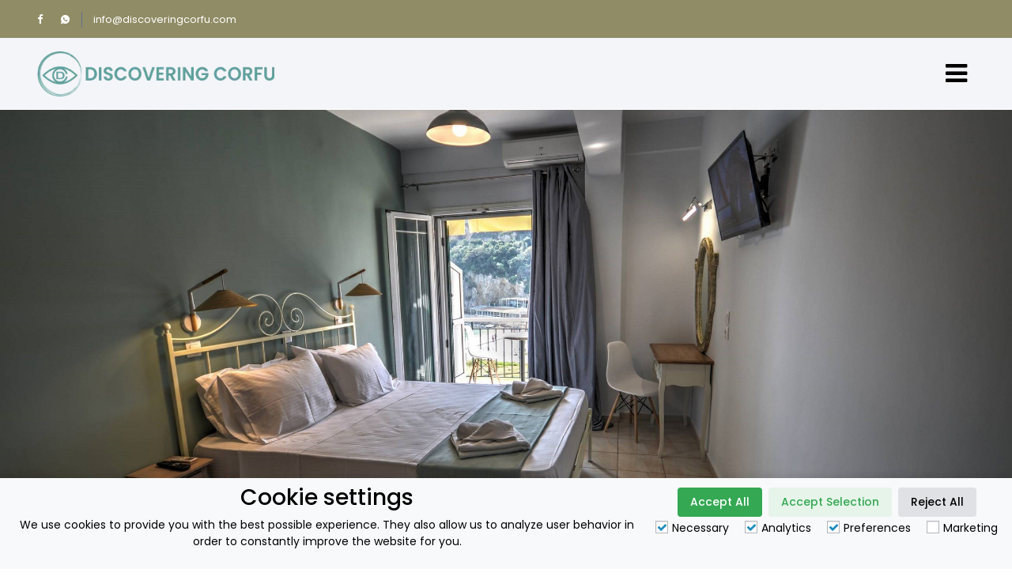

--- FILE ---
content_type: text/html; charset=UTF-8
request_url: https://discoveringcorfu.com/accommodation/astacos-studios
body_size: 16339
content:
<!DOCTYPE html>
<html lang="en" class="">
    <head>
        <meta charset="utf-8">
        <meta name="viewport" content="width=device-width, initial-scale=1">
        <!-- CSRF Token -->
        <meta name="csrf-token" content="HwoT7CRah3m6iXXBuqvXNGDLJlCwdODUF5T2gVEQ">
                                                                <link rel="icon" type="image/png" href="https://discoveringcorfu.com/uploads/0000/1/2021/08/25/ver4.png" />
                            
        <title>Astacos Studios - Discovering Corfu – Villa Rentals in Corfu</title>
    
            <meta name="description" content="Astacos Studios is located just before the famous monastery of Paleokastritsa and only 50 m from the main beach. 3 more beaches are located within walking distance. Free, high-speed WiFi is available throughout.

The property offers fully equipped studios with kitchenette and satellite TV. Each features a private balcony with Ionian Sea view. The studios are located in 2 different blocks.

Paleokastritsa, one of the most beautiful villages in Corfu, is memorable for its exceptional scenery along with the superb beaches.

While staying in Paleokastritsa holiday resort guests can explore 6 different sandy and pebbled beaches enclosed by cliffs, olive groves, lemon and cypress trees and lush hilly countryside.

This is our guests&#039; favorite part of Paleokastritsa, according to independent reviews."/>
    
    
    <meta property="og:url" content="https://discoveringcorfu.com/accommodation/astacos-studios"/>
    <meta property="og:type" content="article"/>
    <meta property="og:title" content="Astacos Studios"/>
    <meta property="og:description" content="Astacus Studios is located just before the famous monastery of Paleokastritsa and is only 50 m from the main beach. 3 more beaches are located within walking distance. Free, high-speed WiFi is available throughout."/>
    <meta property="og:image" content="https://discoveringcorfu.com/uploads/0000/1/2020/09/10/astacos-studios-paleokastritsa15.jpg"/>
    
    <meta name="twitter:card" content="summary_large_image">
    <meta name="twitter:title" content="Astacos Studios">
    <meta name="twitter:description" content="Astacos Studios is located just before the famous monastery of Paleokastritsa and only 50 m from the main beach. 3 more beaches are located within walking distance. Free, high-speed WiFi is available throughout.

The property offers fully equipped studios with kitchenette and satellite TV. Each features a private balcony with Ionian Sea view. The studios are located in 2 different blocks.

Paleokastritsa, one of the most beautiful villages in Corfu, is memorable for its exceptional scenery along with the superb beaches.

While staying in Paleokastritsa holiday resort guests can explore 6 different sandy and pebbled beaches enclosed by cliffs, olive groves, lemon and cypress trees and lush hilly countryside.

This is our guests&#039; favorite part of Paleokastritsa, according to independent reviews.">
    <meta name="twitter:image" content="https://discoveringcorfu.com/uploads/0000/1/2020/09/10/astacos-studios-paleokastritsa15.jpg">
    <link rel="canonical" href="https://discoveringcorfu.com/accommodation/astacos-studios"/>

        <script>
        window.dataLayer = window.dataLayer || [];
        function gtag(){dataLayer.push(arguments);}
        
        if(localStorage.getItem('consentMode') === null){
            gtag('consent', 'default', {
                'ad_storage': 'denied',
                'analytics_storage': 'denied',
                'personalization_storage': 'denied',
                'functionality_storage': 'denied',
                'security_storage': 'denied',
            });
        } else {
            gtag('consent', 'default', JSON.parse(localStorage.getItem('consentMode')));
        }

        if(localStorage.getItem('userId') != null) {
            window.dataLayer.push({'user_id': localStorage.getItem('userId')});
        }
    </script>

    <!-- Global site tag (gtag.js) - Google Analytics -->
    <script async src="https://www.googletagmanager.com/gtag/js?id=UA-197700424-1"></script>
    <script>
    window.dataLayer = window.dataLayer || [];
    function gtag(){dataLayer.push(arguments);}
    gtag('js', new Date());

    gtag('config', 'UA-197700424-1');
    </script>
    <!-- Google Tag Manager -->
    <script>(function(w,d,s,l,i){w[l]=w[l]||[];w[l].push({'gtm.start':
    new Date().getTime(),event:'gtm.js'});var f=d.getElementsByTagName(s)[0],
    j=d.createElement(s),dl=l!='dataLayer'?'&l='+l:'';j.async=true;j.src=
    'https://www.googletagmanager.com/gtm.js?id='+i+dl;f.parentNode.insertBefore(j,f);
    })(window,document,'script','dataLayer','GTM-TNRX3JD');</script>
    <!-- End Google Tag Manager GTM-TNRX3JD -->

    <meta name="google-site-verification" content="aootWfNv6oVwvAtt0sP5KHYq8umZzIOOi_y_gsKHVY8" />
        
        <link rel="preload" href="https://discoveringcorfu.com/libs/bootstrap/css/bootstrap.css" as="style" onload="this.onload=null;this.rel='stylesheet'">
        <noscript><link rel="stylesheet" href="https://discoveringcorfu.com/libs/bootstrap/css/bootstrap.css"></noscript>
        
        <link rel="preload" href="https://discoveringcorfu.com/libs/font-awesome/css/font-awesome.css" as="style" onload="this.onload=null;this.rel='stylesheet'">
        <noscript><link rel="stylesheet" href="https://discoveringcorfu.com/libs/font-awesome/css/font-awesome.css"></noscript>
        
        <link rel="preload" href="https://discoveringcorfu.com/libs/ionicons/css/ionicons.min.css" as="style" onload="this.onload=null;this.rel='stylesheet'">
        <noscript><link rel="stylesheet" href="https://discoveringcorfu.com/libs/ionicons/css/ionicons.min.css"></noscript>
        
        <link rel="preload" href="https://discoveringcorfu.com/libs/icofont/icofont.min.css" as="style" onload="this.onload=null;this.rel='stylesheet'">
        <noscript><link rel="stylesheet" href="https://discoveringcorfu.com/libs/icofont/icofont.min.css"></noscript>
        
        <link rel="preload" href="https://discoveringcorfu.com/libs/select2/css/select2.min.css" as="style" onload="this.onload=null;this.rel='stylesheet'">
        <noscript><link rel="stylesheet" href="https://discoveringcorfu.com/libs/select2/css/select2.min.css"></noscript>
        <link rel="preload" href="https://discoveringcorfu.com/dist/frontend/css/app.css" as="style" onload="this.onload=null;this.rel='stylesheet'">
        <noscript><link rel="stylesheet" href="https://discoveringcorfu.com/dist/frontend/css/app.css"></noscript>
        
        <link rel="preload" href="https://discoveringcorfu.com/libs/daterange/daterangepicker.css" as="style" onload="this.onload=null;this.rel='stylesheet'">
        <noscript><link rel="stylesheet" href="https://discoveringcorfu.com/libs/daterange/daterangepicker.css"></noscript>
        
        
        
       
        <!-- Styles -->
            <link href="https://discoveringcorfu.com/dist/frontend/module/space/css/space.css?_ver=1.7.1" rel="stylesheet">
    <link rel="stylesheet" type="text/css" href="https://discoveringcorfu.com/libs/ion_rangeslider/css/ion.rangeSlider.min.css"/>
    <link rel="stylesheet" type="text/css" href="https://discoveringcorfu.com/libs/fotorama/fotorama.css"/>
     <style> .daterangepicker.ltr { z-index:9999; } </style>
        
        <link rel="preload" href="https://discoveringcorfu.com/css/custom-css-admin.min.css" as="style" onload="this.onload=null;this.rel='stylesheet'">
        <noscript><link rel="stylesheet" href="https://discoveringcorfu.com/css/custom-css-admin.min.css"></noscript>
        <link rel="preload" href="https://discoveringcorfu.com/custom-css" as="style" onload="this.onload=null;this.rel='stylesheet'">
        <noscript><link rel="stylesheet" href="https://discoveringcorfu.com/custom-css"></noscript>
        <link rel="preload" href="https://discoveringcorfu.com/libs/carousel-2/owl.carousel.css" as="style" onload="this.onload=null;this.rel='stylesheet'">
        <noscript><link rel="stylesheet" href="https://discoveringcorfu.com/libs/carousel-2/owl.carousel.css"></noscript>
                
        <meta name="classification" content="Business" />

<meta name="search engines" content="Aeiwi, Alexa, AllTheWeb, AltaVista, AOL Netfind, Anzwers, Canada, DirectHit, EuroSeek, Excite, Overture, Go, Google, HotBot. InfoMak, Kanoodle, Lycos, MasterSite, National Directory, Northern Light, SearchIt, SimpleSearch, WebsMostLinked, WebTop, What-U-Seek, AOL,Yahoo, WebCrawler, Infoseek, Excite, Magellan, LookSmart, CNET, Googlebot" />

<link rel="pingback"href="www.discoveringcorfu.com" />

<meta name="DC.title" content="Luxury Villa Rentals In Corfu" />
<meta name="geo.region" content="GR-22" />
<meta name="geo.placename" content="Corfu" />
<meta name="geo.position" content="39.621735;19.918091" />
<meta name="ICBM" content="39.621735, 19.918091" />
<meta name="distribution" content="Global">
<meta name="author" content="Discovering Corfu, info@discoveringcorfu.com" />
<script type="application/ld+json">
{
  "@context": "https://schema.org",
  "@type": "LocalBusiness",
  "name": "Discovering Corfu",
  "image": "https://www.discoveringcorfu.com/uploads/0000/1/2022/02/01/logo-2021.webp",
  "@id": "",
  "url": "https://www.discoveringcorfu.com/",
  "telephone": "+30 26630 99114",
  "address": {
    "@type": "PostalAddress",
    "streetAddress": "",
    "addressLocality": "Corfu",
    "postalCode": "49100",
    "addressCountry": "GR"
  }  
}
</script>

<meta name="language" content="ES" />
<meta name="publisher" content="Discovering Corfu" />
<meta name="robots" content="index,follow" />
<meta name="page-topic" content="Luxury Villas In Corfu" />
<meta name="yahooSeeker" content="index,follow" />
<meta name="msnbot" content="index,follow" />
<meta name="googlebot" content="index,follow"/> 
<meta name="rating" content="General"/> 
<meta name="allow-search" content="yes" />
<meta name="expires" content="never" />
<meta name="revisit-after" content="1 days" />
<meta name="target" content="all" />
<meta name="copyright" content="Discovering Corfu" />
<meta name="url" content="https://www.discoveringcorfu.com/" />
<meta name="HandheldFriendly" content="True" />
        
        
        
        <!-- Fonts -->
        <link rel="preload" href="https://discoveringcorfu.com/libs/icofont/fonts/icofont.woff2" as="font" crossorigin>
        <link rel="preconnect" href="https://fonts.googleapis.com">
        <link rel="preconnect" href="https://fonts.gstatic.com" crossorigin>
        <link rel="preload" as="style" href="https://fonts.googleapis.com/css2?family=Allison&family=Poppins:wght@300;400;500;600&display=swap" />
        <link rel="stylesheet" href="https://fonts.googleapis.com/css2?family=Allison&family=Poppins:wght@300;400;500;600&display=swap" media="print" onload="this.media='all'" />
        <noscript>
        <link rel="stylesheet" href="https://fonts.googleapis.com/css2?family=Allison&family=Poppins:wght@300;400;500;600&display=swap" />
        </noscript>

        <script>
        var bookingCore = {
            url:'https://discoveringcorfu.com',
            url_root:'https://discoveringcorfu.com',
            booking_decimals:0,
            thousand_separator:'.',
            decimal_separator:',',
            currency_position:'left',
            currency_symbol:'€',
            currency_rate:'1',
            date_format:'DD/MM/YYYY',
            map_provider:'gmap',
            map_gmap_key:'AIzaSyAtFLp2aooYabM2OhJckqqNjOJDYzfbEoA',
            routes:{
                login:'https://discoveringcorfu.com/login',
                register:'https://discoveringcorfu.com/register',
            },
            currentUser:0,
            rtl: 0
        };
        var i18n = {
            warning:"Warning",
            success:"Success",
        };
        var daterangepickerLocale = {
            "applyLabel": "Apply",
            "cancelLabel": "Cancel",
            "fromLabel": "From",
            "toLabel": "To",
            "customRangeLabel": "Custom",
            "weekLabel": "W",
            "first_day_of_week": 1,
            "daysOfWeek": [
                "Su",
                "Mo",
                "Tu",
                "We",
                "Th",
                "Fr",
                "Sa"
            ],
            "monthNames": [
                "January",
                "February",
                "March",
                "April",
                "May",
                "June",
                "July",
                "August",
                "September",
                "October",
                "November",
                "December"
            ],
        };
        </script>
        <script type="application/ld+json">
            {
                "@context": "https://schema.org",
                "@type": "LocalBusiness",
                "name": "Discovering Corfu",
                "image": "https://discoveringcorfu.com/uploads/0000/1/2021/09/07/discovering-corfu.jpg",
                "@id": "discoveringcorfu.com",
                "url": "https://discoveringcorfu.com/",
                "telephone": "+306934573211",
                "address": {
                    "@type": "PostalAddress",
                    "streetAddress": "",
                    "addressLocality": "Corfu",
                    "postalCode": "49100",
                    "addressCountry": "+30",
                    "addressRegion": "GR-F"
                },
                "priceRange": "30 - 200 euros per night",
                "sameAs": [
                    "https://www.facebook.com/Letsdiscovercorfu.together"
                ],
                "openingHoursSpecification": {
                    "@type": "OpeningHoursSpecification",
                    "dayOfWeek": [
                    "Monday",
                    "Tuesday",
                    "Wednesday",
                    "Thursday",
                    "Friday",
                    "Saturday",
                    "Sunday"
                    ],
                    "opens": "00:00",
                    "closes": "23:59"
                }
            }
        </script>
    </head>
    <body class="is_single " onload="document.body.classList.add('loaded')">
    
            <div class="preloader" style="width:100%;height:100%;position: fixed;top: 0;left: 0;z-index: 999;background-color: #111;">
            <center style="position: relative;top: 40%;"><img src="/images/preloader.gif"></center>
        </div>
    
<!-- Google Tag Manager (noscript) GTM-TNRX3JD -->
<noscript><iframe src="https://www.googletagmanager.com/ns.html?id=GTM-TNRX3JD"
height="0" width="0" style="display:none;visibility:hidden"></iframe></noscript>
<!-- End Google Tag Manager (noscript) -->

        
    
    
    <div class="bravo_wrap">
    <div class="bravo_topbar">
    <div class="container">
        <div class="content">
            <div class="topbar-left">

                <div class="socials">
<a target="_blank" href="https://www.facebook.com/Letsdiscovercorfu.together"><i class="fa fa-facebook"></i></a>
<a target="_blank" href="whatsapp://send?phone=306934573211&text=Hi%2C%20I%20need%20some%20information%3F%20https%3A%2F%2Fdiscoveringcorfu.com"><i class="icofont-whatsapp"></i></a>
</div>
<span class="line"></span>
<a target="_blank" href="mailto:info@discoveringcorfu.com">info@discoveringcorfu.com</a>


            </div>
            <div class="topbar-right">
                <ul class="topbar-items">
                                                                                
                                    </ul>
            </div>
        </div>
    </div>
</div>
    <div class="bravo_header">
    <div class="container">
        <div class="content">
            <div class="header-left">
                <a href="https://discoveringcorfu.com" class="bravo-logo">
                                                                    <img src="https://discoveringcorfu.com/uploads/0000/1/2022/02/01/logo-2021.webp" alt="Discovering Corfu – Villa Rentals in Corfu" width="300" height="60">
                                    </a>
                <div class="bravo-menu">
                    <ul class="main-menu menu-generated"><li class=" depth-0"><a  target="_self" href="/" ><span>Home</span></a></li><li class=" has-children depth-0"><a  target="_self" href="#" ><span>Accommodation <i class="fa fa-angle-down"></i></span></a><ul class="children-menu menu-dropdown" style="display:none;"><li class=" depth-1"><a  target="_self" href="/accommodation/villas" ><span>Villas</span></a></li><li class=" depth-1"><a  target="_self" href="/accommodation/apartments" ><span>Apartments</span></a></li><li class=" depth-1"><a  target="_self" href="/accommodation/suites" ><span>Luxury Suites</span></a></li><li class=" depth-1"><a  target="_self" href="/hotel" ><span>Boutique Hotels</span></a></li><li class=" depth-1"><a  target="_self" href="/hotel" ><span>Hotels Resorts</span></a></li></ul></li><li class=" has-children depth-0"><a  target="_self" href="#" ><span>Concierge <i class="fa fa-angle-down"></i></span></a><ul class="children-menu menu-dropdown" style="display:none;"><li class=" depth-1"><a  target="_self" href="/excursions" ><span>Excursions</span></a></li><li class=" depth-1"><a  target="_self" href="/page/boats" ><span>Boats</span></a></li><li class=" depth-1"><a  target="_self" href="/page/transfers" ><span>Transfers</span></a></li><li class=" depth-1"><a  target="_self" href="/page/consierge" ><span>Concierge</span></a></li></ul></li><li class="locations has-children depth-0"><a  target="_self" href="#" ><span>Locations <i class="fa fa-angle-down"></i></span></a><ul class="children-menu menu-dropdown" style="display:none;"><li class=" depth-1"><a  target="_blank" href="https://discoveringcorfu.com/location/acharavi" ><img class="lazy" data-src="https://discoveringcorfu.com/uploads/0000/1/2022/02/01/acharavi.webp" data-srcset="https://discoveringcorfu.com/uploads/0000/1/2022/02/01/acharavi.webp" style="width: 300px;"/><span>Acharavi</span></a></li><li class=" depth-1"><a  target="" href="https://discoveringcorfu.com/location/agios-stefanos-east-corfu" ><img class="lazy" data-src="https://discoveringcorfu.com/uploads/0000/1/2022/02/01/agios-spyridon.webp" data-srcset="https://discoveringcorfu.com/uploads/0000/1/2022/02/01/agios-spyridon.webp" style="width: 300px;"/><span>Agios Spyridon East Corfu</span></a></li><li class=" depth-1"><a  target="" href="https://discoveringcorfu.com/location/agios-stefanos-avlioton" ><img class="lazy" data-src="https://discoveringcorfu.com/uploads/0000/1/2022/03/24/agios-stefanos-avlioton-600.jpg" data-srcset="https://discoveringcorfu.com/uploads/0000/1/2022/03/24/agios-stefanos-avlioton-600.jpg" style="width: 300px;"/><span>Agios Stefanos Avlioton</span></a></li><li class=" depth-1"><a  target="" href="https://discoveringcorfu.com/location/almyros" ><img class="lazy" data-src="https://discoveringcorfu.com/uploads/0000/1/2022/02/01/almyros.webp" data-srcset="https://discoveringcorfu.com/uploads/0000/1/2022/02/01/almyros.webp" style="width: 300px;"/><span>Almyros</span></a></li><li class=" depth-1"><a  target="" href="https://discoveringcorfu.com/location/apraos" ><img class="lazy" data-src="https://discoveringcorfu.com/uploads/0000/1/2022/02/01/apraos-beach.webp" data-srcset="https://discoveringcorfu.com/uploads/0000/1/2022/02/01/apraos-beach.webp" style="width: 300px;"/><span>Apraos</span></a></li><li class=" depth-1"><a  target="" href="https://discoveringcorfu.com/location/barbati" ><img class="lazy" data-src="https://discoveringcorfu.com/uploads/0000/1/2022/02/01/barbati.webp" data-srcset="https://discoveringcorfu.com/uploads/0000/1/2022/02/01/barbati.webp" style="width: 300px;"/><span>Barbati</span></a></li><li class=" depth-1"><a  target="" href="https://discoveringcorfu.com/location/ermones" ><img class="lazy" data-src="https://discoveringcorfu.com/uploads/0000/1/2022/02/01/ermones.webp" data-srcset="https://discoveringcorfu.com/uploads/0000/1/2022/02/01/ermones.webp" style="width: 300px;"/><span>Ermones</span></a></li><li class=" depth-1"><a  target="" href="https://discoveringcorfu.com/location/gastouri" ><img class="lazy" data-src="https://discoveringcorfu.com/uploads/0000/1/2022/02/01/gastouri.webp" data-srcset="https://discoveringcorfu.com/uploads/0000/1/2022/02/01/gastouri.webp" style="width: 300px;"/><span>Gastouri</span></a></li><li class=" depth-1"><a  target="" href="https://discoveringcorfu.com/location/kassiopi" ><img class="lazy" data-src="https://discoveringcorfu.com/uploads/0000/1/2022/02/01/kassiopi.webp" data-srcset="https://discoveringcorfu.com/uploads/0000/1/2022/02/01/kassiopi.webp" style="width: 300px;"/><span>Kassiopi</span></a></li><li class=" depth-1"><a  target="" href="https://discoveringcorfu.com/location/liapades" ><img class="lazy" data-src="https://discoveringcorfu.com/uploads/0000/1/2022/02/01/liapades.webp" data-srcset="https://discoveringcorfu.com/uploads/0000/1/2022/02/01/liapades.webp" style="width: 300px;"/><span>Liapades</span></a></li><li class=" depth-1"><a  target="" href="https://discoveringcorfu.com/location/kalami" ><img class="lazy" data-src="https://discoveringcorfu.com/uploads/0000/1/2022/02/01/kalami.webp" data-srcset="https://discoveringcorfu.com/uploads/0000/1/2022/02/01/kalami.webp" style="width: 300px;"/><span>Kalami</span></a></li><li class=" depth-1"><a  target="" href="https://discoveringcorfu.com/location/kavalouri" ><img class="lazy" data-src="https://discoveringcorfu.com/uploads/0000/1/2022/02/01/kavalouri-village.webp" data-srcset="https://discoveringcorfu.com/uploads/0000/1/2022/02/01/kavalouri-village.webp" style="width: 300px;"/><span>Kavalouri</span></a></li><li class=" depth-1"><a  target="" href="https://discoveringcorfu.com/location/kontokali" ><img class="lazy" data-src="https://discoveringcorfu.com/uploads/0000/1/2024/02/07/kontokali-corfu.webp" data-srcset="https://discoveringcorfu.com/uploads/0000/1/2024/02/07/kontokali-corfu.webp" style="width: 300px;"/><span>Kontokali</span></a></li><li class=" depth-1"><a  target="" href="https://discoveringcorfu.com/location/messonghi" ><img class="lazy" data-src="https://discoveringcorfu.com/uploads/0000/1/2022/03/23/messonghi-beach-corfu-villas-600.jpg" data-srcset="https://discoveringcorfu.com/uploads/0000/1/2022/03/23/messonghi-beach-corfu-villas-600.jpg" style="width: 300px;"/><span>Messonghi</span></a></li><li class=" depth-1"><a  target="" href="https://discoveringcorfu.com/location/nissaki" ><img class="lazy" data-src="https://discoveringcorfu.com/uploads/0000/1/2022/02/01/nissaki.webp" data-srcset="https://discoveringcorfu.com/uploads/0000/1/2022/02/01/nissaki.webp" style="width: 300px;"/><span>Nissaki</span></a></li><li class=" depth-1"><a  target="" href="https://discoveringcorfu.com/location/paleokastritsa" ><img class="lazy" data-src="https://discoveringcorfu.com/uploads/0000/1/2022/02/01/paleokastritsa.webp" data-srcset="https://discoveringcorfu.com/uploads/0000/1/2022/02/01/paleokastritsa.webp" style="width: 300px;"/><span>Paleokastritsa</span></a></li><li class=" depth-1"><a  target="" href="https://discoveringcorfu.com/location/paxos-antipaxos" ><img class="lazy" data-src="https://discoveringcorfu.com/uploads/0000/1/2022/02/01/paxos-antipaxos.webp" data-srcset="https://discoveringcorfu.com/uploads/0000/1/2022/02/01/paxos-antipaxos.webp" style="width: 300px;"/><span>Paxos - Antipaxos</span></a></li><li class=" depth-1"><a  target="" href="https://discoveringcorfu.com/location/peroulades" ><img class="lazy" data-src="https://discoveringcorfu.com/uploads/0000/1/2024/02/08/logas-peroulades-corfu.webp" data-srcset="https://discoveringcorfu.com/uploads/0000/1/2024/02/08/logas-peroulades-corfu.webp" style="width: 300px;"/><span>Peroulades</span></a></li><li class=" depth-1"><a  target="" href="https://discoveringcorfu.com/location/roda" ><img class="lazy" data-src="https://discoveringcorfu.com/uploads/0000/1/2022/02/01/roda-beach.webp" data-srcset="https://discoveringcorfu.com/uploads/0000/1/2022/02/01/roda-beach.webp" style="width: 300px;"/><span>Roda</span></a></li><li class=" depth-1"><a  target="" href="https://discoveringcorfu.com/location/sidari" ><img class="lazy" data-src="https://discoveringcorfu.com/uploads/0000/1/2022/02/01/sidari.webp" data-srcset="https://discoveringcorfu.com/uploads/0000/1/2022/02/01/sidari.webp" style="width: 300px;"/><span>Sidari</span></a></li><li class=" depth-1"><a  target="" href="https://discoveringcorfu.com/location/sokraki-village" ><img class="lazy" data-src="https://discoveringcorfu.com/uploads/0000/1/2022/02/01/sokraki-village.webp" data-srcset="https://discoveringcorfu.com/uploads/0000/1/2022/02/01/sokraki-village.webp" style="width: 300px;"/><span>Sokraki Village</span></a></li><li class=" depth-1"><a  target="" href="https://discoveringcorfu.com/location/st-george-south" ><img class="lazy" data-src="https://discoveringcorfu.com/uploads/0000/1/2022/02/01/agios-georgios.webp" data-srcset="https://discoveringcorfu.com/uploads/0000/1/2022/02/01/agios-georgios.webp" style="width: 300px;"/><span>St George, South</span></a></li></ul></li><li class=" depth-0"><a  target="_self" href="/page/about-us" ><span>About Us</span></a></li><li class="book-now offers depth-0"><a  target="_blank" href="https://discoveringcorfureseller.reserve-online.net/?view=offers" ><span>Offers</span></a></li><li class="book-now has-children depth-0"><a  target="" href="#" ><span>Book Now <i class="fa fa-angle-down"></i></span></a><ul class="children-menu menu-dropdown" style="display:none;"><li class="booking depth-1"><a  target="_blank" href="https://discoveringcorfu.reserve-online.net/" ><span>Book Now</span></a></li><li class="flight depth-1"><a  target="_blank" href="https://discoveringcorfu.hotelwithflight.com/" ><span>Book Hotel + Flight</span></a></li></ul></li><li class="call-us fa icofont-phone depth-0"><a  target="_self" href="tel:+306934573211" ><span>Call us now</span></a></li></ul>                </div>
            </div>
            <div class="header-right">
                                <button class="bravo-more-menu">
                    <i class="fa fa-bars"></i>
                </button>
            </div>
        </div>
    </div>
    <div class="bravo-menu-mobile" style="display:none;">
        <div class="user-profile">
            <div class="b-close"><i class="icofont-scroll-left"></i></div>
            <div class="avatar"></div>
            <ul>
                                    <li>
                        <a href="#login" data-toggle="modal" data-target="#login" class="login">Login</a>
                    </li>
                    <li>
                        <a href="#register" data-toggle="modal" data-target="#register" class="signup">Sign up!</a>
                    </li>
                            </ul>
            <ul class="multi-lang">
                            </ul>
            <ul class="multi-lang">
                            </ul>
        </div>
        <div class="g-menu">
            <ul class="main-menu menu-generated"><li class=" depth-0"><a  target="_self" href="/" ><span>Home</span></a></li><li class=" has-children depth-0"><a  target="_self" href="#" ><span>Accommodation <i class="fa fa-angle-down"></i></span></a><ul class="children-menu menu-dropdown" style="display:none;"><li class=" depth-1"><a  target="_self" href="/accommodation/villas" ><span>Villas</span></a></li><li class=" depth-1"><a  target="_self" href="/accommodation/apartments" ><span>Apartments</span></a></li><li class=" depth-1"><a  target="_self" href="/accommodation/suites" ><span>Luxury Suites</span></a></li><li class=" depth-1"><a  target="_self" href="/hotel" ><span>Boutique Hotels</span></a></li><li class=" depth-1"><a  target="_self" href="/hotel" ><span>Hotels Resorts</span></a></li></ul></li><li class=" has-children depth-0"><a  target="_self" href="#" ><span>Concierge <i class="fa fa-angle-down"></i></span></a><ul class="children-menu menu-dropdown" style="display:none;"><li class=" depth-1"><a  target="_self" href="/excursions" ><span>Excursions</span></a></li><li class=" depth-1"><a  target="_self" href="/page/boats" ><span>Boats</span></a></li><li class=" depth-1"><a  target="_self" href="/page/transfers" ><span>Transfers</span></a></li><li class=" depth-1"><a  target="_self" href="/page/consierge" ><span>Concierge</span></a></li></ul></li><li class="locations has-children depth-0"><a  target="_self" href="#" ><span>Locations <i class="fa fa-angle-down"></i></span></a><ul class="children-menu menu-dropdown" style="display:none;"><li class=" depth-1"><a  target="_blank" href="https://discoveringcorfu.com/location/acharavi" ><img class="lazy" data-src="https://discoveringcorfu.com/uploads/0000/1/2022/02/01/acharavi.webp" data-srcset="https://discoveringcorfu.com/uploads/0000/1/2022/02/01/acharavi.webp" style="width: 300px;"/><span>Acharavi</span></a></li><li class=" depth-1"><a  target="" href="https://discoveringcorfu.com/location/agios-stefanos-east-corfu" ><img class="lazy" data-src="https://discoveringcorfu.com/uploads/0000/1/2022/02/01/agios-spyridon.webp" data-srcset="https://discoveringcorfu.com/uploads/0000/1/2022/02/01/agios-spyridon.webp" style="width: 300px;"/><span>Agios Spyridon East Corfu</span></a></li><li class=" depth-1"><a  target="" href="https://discoveringcorfu.com/location/agios-stefanos-avlioton" ><img class="lazy" data-src="https://discoveringcorfu.com/uploads/0000/1/2022/03/24/agios-stefanos-avlioton-600.jpg" data-srcset="https://discoveringcorfu.com/uploads/0000/1/2022/03/24/agios-stefanos-avlioton-600.jpg" style="width: 300px;"/><span>Agios Stefanos Avlioton</span></a></li><li class=" depth-1"><a  target="" href="https://discoveringcorfu.com/location/almyros" ><img class="lazy" data-src="https://discoveringcorfu.com/uploads/0000/1/2022/02/01/almyros.webp" data-srcset="https://discoveringcorfu.com/uploads/0000/1/2022/02/01/almyros.webp" style="width: 300px;"/><span>Almyros</span></a></li><li class=" depth-1"><a  target="" href="https://discoveringcorfu.com/location/apraos" ><img class="lazy" data-src="https://discoveringcorfu.com/uploads/0000/1/2022/02/01/apraos-beach.webp" data-srcset="https://discoveringcorfu.com/uploads/0000/1/2022/02/01/apraos-beach.webp" style="width: 300px;"/><span>Apraos</span></a></li><li class=" depth-1"><a  target="" href="https://discoveringcorfu.com/location/barbati" ><img class="lazy" data-src="https://discoveringcorfu.com/uploads/0000/1/2022/02/01/barbati.webp" data-srcset="https://discoveringcorfu.com/uploads/0000/1/2022/02/01/barbati.webp" style="width: 300px;"/><span>Barbati</span></a></li><li class=" depth-1"><a  target="" href="https://discoveringcorfu.com/location/ermones" ><img class="lazy" data-src="https://discoveringcorfu.com/uploads/0000/1/2022/02/01/ermones.webp" data-srcset="https://discoveringcorfu.com/uploads/0000/1/2022/02/01/ermones.webp" style="width: 300px;"/><span>Ermones</span></a></li><li class=" depth-1"><a  target="" href="https://discoveringcorfu.com/location/gastouri" ><img class="lazy" data-src="https://discoveringcorfu.com/uploads/0000/1/2022/02/01/gastouri.webp" data-srcset="https://discoveringcorfu.com/uploads/0000/1/2022/02/01/gastouri.webp" style="width: 300px;"/><span>Gastouri</span></a></li><li class=" depth-1"><a  target="" href="https://discoveringcorfu.com/location/kassiopi" ><img class="lazy" data-src="https://discoveringcorfu.com/uploads/0000/1/2022/02/01/kassiopi.webp" data-srcset="https://discoveringcorfu.com/uploads/0000/1/2022/02/01/kassiopi.webp" style="width: 300px;"/><span>Kassiopi</span></a></li><li class=" depth-1"><a  target="" href="https://discoveringcorfu.com/location/liapades" ><img class="lazy" data-src="https://discoveringcorfu.com/uploads/0000/1/2022/02/01/liapades.webp" data-srcset="https://discoveringcorfu.com/uploads/0000/1/2022/02/01/liapades.webp" style="width: 300px;"/><span>Liapades</span></a></li><li class=" depth-1"><a  target="" href="https://discoveringcorfu.com/location/kalami" ><img class="lazy" data-src="https://discoveringcorfu.com/uploads/0000/1/2022/02/01/kalami.webp" data-srcset="https://discoveringcorfu.com/uploads/0000/1/2022/02/01/kalami.webp" style="width: 300px;"/><span>Kalami</span></a></li><li class=" depth-1"><a  target="" href="https://discoveringcorfu.com/location/kavalouri" ><img class="lazy" data-src="https://discoveringcorfu.com/uploads/0000/1/2022/02/01/kavalouri-village.webp" data-srcset="https://discoveringcorfu.com/uploads/0000/1/2022/02/01/kavalouri-village.webp" style="width: 300px;"/><span>Kavalouri</span></a></li><li class=" depth-1"><a  target="" href="https://discoveringcorfu.com/location/kontokali" ><img class="lazy" data-src="https://discoveringcorfu.com/uploads/0000/1/2024/02/07/kontokali-corfu.webp" data-srcset="https://discoveringcorfu.com/uploads/0000/1/2024/02/07/kontokali-corfu.webp" style="width: 300px;"/><span>Kontokali</span></a></li><li class=" depth-1"><a  target="" href="https://discoveringcorfu.com/location/messonghi" ><img class="lazy" data-src="https://discoveringcorfu.com/uploads/0000/1/2022/03/23/messonghi-beach-corfu-villas-600.jpg" data-srcset="https://discoveringcorfu.com/uploads/0000/1/2022/03/23/messonghi-beach-corfu-villas-600.jpg" style="width: 300px;"/><span>Messonghi</span></a></li><li class=" depth-1"><a  target="" href="https://discoveringcorfu.com/location/nissaki" ><img class="lazy" data-src="https://discoveringcorfu.com/uploads/0000/1/2022/02/01/nissaki.webp" data-srcset="https://discoveringcorfu.com/uploads/0000/1/2022/02/01/nissaki.webp" style="width: 300px;"/><span>Nissaki</span></a></li><li class=" depth-1"><a  target="" href="https://discoveringcorfu.com/location/paleokastritsa" ><img class="lazy" data-src="https://discoveringcorfu.com/uploads/0000/1/2022/02/01/paleokastritsa.webp" data-srcset="https://discoveringcorfu.com/uploads/0000/1/2022/02/01/paleokastritsa.webp" style="width: 300px;"/><span>Paleokastritsa</span></a></li><li class=" depth-1"><a  target="" href="https://discoveringcorfu.com/location/paxos-antipaxos" ><img class="lazy" data-src="https://discoveringcorfu.com/uploads/0000/1/2022/02/01/paxos-antipaxos.webp" data-srcset="https://discoveringcorfu.com/uploads/0000/1/2022/02/01/paxos-antipaxos.webp" style="width: 300px;"/><span>Paxos - Antipaxos</span></a></li><li class=" depth-1"><a  target="" href="https://discoveringcorfu.com/location/peroulades" ><img class="lazy" data-src="https://discoveringcorfu.com/uploads/0000/1/2024/02/08/logas-peroulades-corfu.webp" data-srcset="https://discoveringcorfu.com/uploads/0000/1/2024/02/08/logas-peroulades-corfu.webp" style="width: 300px;"/><span>Peroulades</span></a></li><li class=" depth-1"><a  target="" href="https://discoveringcorfu.com/location/roda" ><img class="lazy" data-src="https://discoveringcorfu.com/uploads/0000/1/2022/02/01/roda-beach.webp" data-srcset="https://discoveringcorfu.com/uploads/0000/1/2022/02/01/roda-beach.webp" style="width: 300px;"/><span>Roda</span></a></li><li class=" depth-1"><a  target="" href="https://discoveringcorfu.com/location/sidari" ><img class="lazy" data-src="https://discoveringcorfu.com/uploads/0000/1/2022/02/01/sidari.webp" data-srcset="https://discoveringcorfu.com/uploads/0000/1/2022/02/01/sidari.webp" style="width: 300px;"/><span>Sidari</span></a></li><li class=" depth-1"><a  target="" href="https://discoveringcorfu.com/location/sokraki-village" ><img class="lazy" data-src="https://discoveringcorfu.com/uploads/0000/1/2022/02/01/sokraki-village.webp" data-srcset="https://discoveringcorfu.com/uploads/0000/1/2022/02/01/sokraki-village.webp" style="width: 300px;"/><span>Sokraki Village</span></a></li><li class=" depth-1"><a  target="" href="https://discoveringcorfu.com/location/st-george-south" ><img class="lazy" data-src="https://discoveringcorfu.com/uploads/0000/1/2022/02/01/agios-georgios.webp" data-srcset="https://discoveringcorfu.com/uploads/0000/1/2022/02/01/agios-georgios.webp" style="width: 300px;"/><span>St George, South</span></a></li></ul></li><li class=" depth-0"><a  target="_self" href="/page/about-us" ><span>About Us</span></a></li><li class="book-now offers depth-0"><a  target="_blank" href="https://discoveringcorfureseller.reserve-online.net/?view=offers" ><span>Offers</span></a></li><li class="book-now has-children depth-0"><a  target="" href="#" ><span>Book Now <i class="fa fa-angle-down"></i></span></a><ul class="children-menu menu-dropdown" style="display:none;"><li class="booking depth-1"><a  target="_blank" href="https://discoveringcorfu.reserve-online.net/" ><span>Book Now</span></a></li><li class="flight depth-1"><a  target="_blank" href="https://discoveringcorfu.hotelwithflight.com/" ><span>Book Hotel + Flight</span></a></li></ul></li><li class="call-us fa icofont-phone depth-0"><a  target="_self" href="tel:+306934573211" ><span>Call us now</span></a></li></ul>        </div>
    </div>
</div>        <div class="bravo_detail_space">
        <div class="bravo_banner" style="background-image: url('https://discoveringcorfu.com/uploads/0000/1/2023/02/22/astacos-studios-paleokastritsa-23.jpg')">
        <div class="container">
            <div class="bravo_gallery">
                <div class="btn-group">
                                    </div>
                <div class="modal fade" id="myModal" tabindex="-1" role="dialog" aria-labelledby="exampleModalLabel" aria-hidden="true">
                    <div class="modal-dialog modal-lg" role="document">
                        <div class="modal-content">
                            <div class="modal-body">
                                <button type="button" class="close" data-dismiss="modal" aria-label="Close">
                                    <span aria-hidden="true">&times;</span>
                                </button>
                                <div class="embed-responsive embed-responsive-16by9">
                                    <iframe class="embed-responsive-item bravo_embed_video" src="" allowscriptaccess="always" allow="autoplay"></iframe>
                                </div>
                            </div>
                        </div>
                    </div>
                </div>
            </div>
        </div>
    </div>

        <div class="bravo_content">
            <div class="container">
                <div class="row">
                    <div class="col-md-12 col-lg-9">
                                                <div class="g-header">
    <div class="left">
        <h2>Astacos Studios</h2>
                    <p class="address"><i class="fa fa-map-marker"></i>
                Paleokastritsa, Corfu, Greece
            </p>
            </div>
    <div class="right">
                                    <div class="review-score">
                    <div class="head">
                        <div class="left">
                            <span class="head-rating">Not rated</span>
                            <span class="text-rating">from 0 reviews</span>
                        </div>
                        <div class="score">
                            0<span>/5</span>
                        </div>
                    </div>
                    <div class="foot">
                        0% of guests recommend
                    </div>
                </div>
                        </div>
</div>
<div class="g-space-feature">
    <div class="row">
                    <div class="col-xs-6 col-lg-3 col-md-6">
                <div class="item">
                    <div class="icon">
                        <i class="icofont-hotel"></i>
                    </div>
                    <div class="info">
                        <h4 class="name">Number of bedrooms</h4>
                        <p class="value">
                            1
                        </p>
                    </div>
                </div>
            </div>
                            <div class="col-xs-6 col-lg-3 col-md-6">
                <div class="item">
                    <div class="icon">
                        <i class="icofont-people"></i>
                    </div>
                    <div class="info">
                        <h4 class="name">No. of Guests</h4>
                        <p class="value">
                            2
                        </p>
                    </div>
                </div>
            </div>
                            <div class="col-xs-6 col-lg-3 col-md-6">
                <div class="item">
                    <div class="icon">
                        <i class="icofont-bathtub"></i>
                    </div>
                    <div class="info">
                        <h4 class="name">Number of bathrooms</h4>
                        <p class="value">
                            1
                        </p>
                    </div>
                </div>
            </div>
                                <div class="col-xs-6 col-lg-3 col-md-6">
                <div class="item">
                    <div class="icon">
                        <i class="icofont-ruler-compass-alt"></i>
                    </div>
                    <div class="info">
                        <h4 class="name">Square</h4>
                        <p class="value">
                            15 m<sup>2</sup>
                        </p>
                    </div>
                </div>
            </div>
                                                    <div class="col-xs-6 col-lg-3 col-md-6">
                <div class="item">
                    <div class="icon">
                        <i class="fa fa-map-marker"></i>
                    </div>
                    <div class="info">
                        <h4 class="name">Location</h4>
                        <p class="value">
                            Paleokastritsa
                        </p>
                    </div>
                </div>
            </div>
            </div>
</div>
    <div class="g-gallery">
        <div class="fotorama" data-width="100%" data-thumbwidth="135" data-thumbheight="135" data-thumbmargin="15" data-nav="thumbs" data-allowfullscreen="true">
                            <a href="https://discoveringcorfu.com/uploads/0000/1/2023/02/22/astacos-studios-paleokastritsa-28.jpg" data-thumb="https://discoveringcorfu.com/uploads/0000/1/2023/02/22/astacos-studios-paleokastritsa-28-150.jpg"></a>
                            <a href="https://discoveringcorfu.com/uploads/0000/1/2023/02/22/astacos-studios-paleokastritsa-10.jpg" data-thumb="https://discoveringcorfu.com/uploads/0000/1/2023/02/22/astacos-studios-paleokastritsa-10-150.jpg"></a>
                            <a href="https://discoveringcorfu.com/uploads/0000/1/2023/02/22/astacos-studios-paleokastritsa-9.jpg" data-thumb="https://discoveringcorfu.com/uploads/0000/1/2023/02/22/astacos-studios-paleokastritsa-9-150.jpg"></a>
                            <a href="https://discoveringcorfu.com/uploads/0000/1/2023/02/22/astacos-studios-paleokastritsa-27.jpg" data-thumb="https://discoveringcorfu.com/uploads/0000/1/2023/02/22/astacos-studios-paleokastritsa-27-150.jpg"></a>
                            <a href="https://discoveringcorfu.com/uploads/0000/1/2023/02/22/astacos-studios-paleokastritsa-13.jpg" data-thumb="https://discoveringcorfu.com/uploads/0000/1/2023/02/22/astacos-studios-paleokastritsa-13-150.jpg"></a>
                            <a href="https://discoveringcorfu.com/uploads/0000/1/2023/02/22/astacos-studios-paleokastritsa-33.jpg" data-thumb="https://discoveringcorfu.com/uploads/0000/1/2023/02/22/astacos-studios-paleokastritsa-33-150.jpg"></a>
                            <a href="https://discoveringcorfu.com/uploads/0000/1/2023/02/22/astacos-studios-paleokastritsa-17.jpg" data-thumb="https://discoveringcorfu.com/uploads/0000/1/2023/02/22/astacos-studios-paleokastritsa-17-150.jpg"></a>
                            <a href="https://discoveringcorfu.com/uploads/0000/1/2023/02/22/astacos-studios-paleokastritsa-20.jpg" data-thumb="https://discoveringcorfu.com/uploads/0000/1/2023/02/22/astacos-studios-paleokastritsa-20-150.jpg"></a>
                            <a href="https://discoveringcorfu.com/uploads/0000/1/2023/02/22/astacos-studios-paleokastritsa-8.jpg" data-thumb="https://discoveringcorfu.com/uploads/0000/1/2023/02/22/astacos-studios-paleokastritsa-8-150.jpg"></a>
                            <a href="https://discoveringcorfu.com/uploads/0000/1/2023/02/22/astacos-studios-paleokastritsa-26.jpg" data-thumb="https://discoveringcorfu.com/uploads/0000/1/2023/02/22/astacos-studios-paleokastritsa-26-150.jpg"></a>
                            <a href="https://discoveringcorfu.com/uploads/0000/1/2023/02/22/astacos-studios-paleokastritsa-24.jpg" data-thumb="https://discoveringcorfu.com/uploads/0000/1/2023/02/22/astacos-studios-paleokastritsa-24-150.jpg"></a>
                            <a href="https://discoveringcorfu.com/uploads/0000/1/2023/02/22/astacos-studios-paleokastritsa-1.jpg" data-thumb="https://discoveringcorfu.com/uploads/0000/1/2023/02/22/astacos-studios-paleokastritsa-1-150.jpg"></a>
                            <a href="https://discoveringcorfu.com/uploads/0000/1/2023/02/22/astacos-studios-paleokastritsa-38.jpg" data-thumb="https://discoveringcorfu.com/uploads/0000/1/2023/02/22/astacos-studios-paleokastritsa-38-150.jpg"></a>
                            <a href="https://discoveringcorfu.com/uploads/0000/1/2023/02/22/astacos-studios-paleokastritsa-23.jpg" data-thumb="https://discoveringcorfu.com/uploads/0000/1/2023/02/22/astacos-studios-paleokastritsa-23-150.jpg"></a>
                            <a href="https://discoveringcorfu.com/uploads/0000/1/2023/02/22/astacos-studios-paleokastritsa-12.jpg" data-thumb="https://discoveringcorfu.com/uploads/0000/1/2023/02/22/astacos-studios-paleokastritsa-12-150.jpg"></a>
                            <a href="https://discoveringcorfu.com/uploads/0000/1/2023/02/22/astacos-studios-paleokastritsa-5.jpg" data-thumb="https://discoveringcorfu.com/uploads/0000/1/2023/02/22/astacos-studios-paleokastritsa-5-150.jpg"></a>
                            <a href="https://discoveringcorfu.com/uploads/0000/1/2023/02/22/astacos-studios-paleokastritsa-35.jpg" data-thumb="https://discoveringcorfu.com/uploads/0000/1/2023/02/22/astacos-studios-paleokastritsa-35-150.jpg"></a>
                            <a href="https://discoveringcorfu.com/uploads/0000/1/2020/09/10/paleokastritsa1.jpg" data-thumb="https://discoveringcorfu.com/uploads/0000/1/2020/09/10/paleokastritsa1-150.jpg"></a>
                            <a href="https://discoveringcorfu.com/uploads/0000/1/2020/09/10/paleokastritsa7.jpg" data-thumb="https://discoveringcorfu.com/uploads/0000/1/2020/09/10/paleokastritsa7-150.jpg"></a>
                            <a href="https://discoveringcorfu.com/uploads/0000/1/2020/09/10/paleokastritsa4.jpg" data-thumb="https://discoveringcorfu.com/uploads/0000/1/2020/09/10/paleokastritsa4-150.jpg"></a>
                            <a href="https://discoveringcorfu.com/uploads/0000/1/2020/09/10/paleokastritsa8.jpg" data-thumb="https://discoveringcorfu.com/uploads/0000/1/2020/09/10/paleokastritsa8-150.jpg"></a>
                            <a href="https://discoveringcorfu.com/uploads/0000/1/2020/09/10/astacos-studios-paleokastritsa20.jpg" data-thumb="https://discoveringcorfu.com/uploads/0000/1/2020/09/10/astacos-studios-paleokastritsa20-150.jpg"></a>
                    </div>
        <div class="social">
            <div class="social-share">
                <span class="social-icon">
                    <i class="icofont-share"></i>
                </span>
                <ul class="share-wrapper">
                    <li>
                        <a class="facebook" href="https://www.facebook.com/sharer/sharer.php?u=https://discoveringcorfu.com/accommodation/astacos-studios&amp;title=Astacos Studios" target="_blank" rel="noopener" original-title="Facebook">
                            <i class="fa fa-facebook fa-lg"></i>
                        </a>
                    </li>
                    <li>
                        <a class="twitter" href="https://twitter.com/share?url=https://discoveringcorfu.com/accommodation/astacos-studios&amp;title=Astacos Studios" target="_blank" rel="noopener" original-title="Twitter">
                            <i class="fa fa-twitter fa-lg"></i>
                        </a>
                    </li>
                </ul>
            </div>
            <div class="service-wishlist " data-id="19" data-type="space">
                <i class="fa fa-heart-o"></i>
            </div>
        </div>
    </div>
    <div class="g-overview">
        <h3>Description</h3>
        <div class="description">
            <div id="property_description_content">
<p>Astacus Studios is located just before the famous monastery of Paleokastritsa and is only 50 m from the main beach. 3 more beaches are located within walking distance. Free, high-speed WiFi is available throughout.</p>
<p>The property offers fully equipped studios with kitchenettes and satellite TVs. Each features a private balcony with an Ionian Sea view. The studios are located in 2 different blocks.</p>
<p>Paleokastritsa, one of the most beautiful villages in Corfu, is memorable for its exceptional scenery along with the superb beaches.</p>
<p>While staying in Paleokastritsa holiday resort, guests can explore 6 different sandy and pebbled beaches enclosed by cliffs, olive groves, lemon and cypress trees, and lush hilly countryside.</p>
</div>
<p class="geo_information">This is our guests' favourite part of Paleokastritsa, according to independent reviews.</p>        </div>
    </div>
<div class="g-attributes amenities attr-4">
                <h3>Amenities</h3>
                                <div class="list-attributes">
                                                                    <div class="item air-conditioning term-26">
                            
                                                                                            <img src="https://discoveringcorfu.com/uploads/0000/1/2020/10/03/icon-airconditioner-150.png" class="term_img">
                                                        
                            Air Conditioning</div>
                                                                    <div class="item wi-fi-internet term-31">
                            
                                                            <i class="fa fa-wifi"></i>
                                                        
                            Wi-Fi Internet</div>
                                                                    <div class="item towels term-90">
                            
                                                                                            <img src="https://discoveringcorfu.com/uploads/0000/1/2020/10/06/towel-150.png" class="term_img">
                                                        
                            Towels</div>
                                                                    <div class="item bed-sheets term-91">
                            
                                                                                            <img src="https://discoveringcorfu.com/uploads/0000/1/2020/10/07/icon-bedsheet.png" class="term_img">
                                                        
                            Bed Sheets</div>
                                                                    <div class="item toiletries term-92">
                            
                                                                                            <img src="https://discoveringcorfu.com/uploads/0000/1/2020/10/07/icon-toiletries-150.png" class="term_img">
                                                        
                            Toiletries</div>
                                                                    <div class="item hot-water term-93">
                            
                                                                                            <img src="https://discoveringcorfu.com/uploads/0000/1/2020/10/07/icon-hot-water.jpg" class="term_img">
                                                        
                            Hot Water</div>
                                                                    <div class="item refrigerator term-97">
                            
                                                                                            <img src="https://discoveringcorfu.com/uploads/0000/1/2020/10/07/icon-refrigerator-150.png" class="term_img">
                                                        
                            Refrigerator</div>
                                                                    <div class="item microwave term-99">
                            
                                                                                            <img src="https://discoveringcorfu.com/uploads/0000/1/2020/10/07/icon-microwave-150.png" class="term_img">
                                                        
                            Microwave</div>
                                                                    <div class="item hangers term-104">
                            
                                                                                            <img src="https://discoveringcorfu.com/uploads/0000/1/2020/10/07/icon-hangers.jpg" class="term_img">
                                                        
                            Hangers</div>
                                                                    <div class="item hair-dryer term-105">
                            
                                                                                            <img src="https://discoveringcorfu.com/uploads/0000/1/2020/10/07/icon-hairdryer.png" class="term_img">
                                                        
                            Hair Dryer</div>
                                                                    <div class="item socket-near-the-bed term-109">
                            
                                                                                            <img src="https://discoveringcorfu.com/uploads/0000/1/2020/10/07/icon-socket-150.jpg" class="term_img">
                                                        
                            Socket near the bed</div>
                                                                    <div class="item coffee-machine term-113">
                            
                                                                                            <img src="https://discoveringcorfu.com/uploads/0000/1/2020/10/07/icon-coffee-machine.png" class="term_img">
                                                        
                            Coffee machine</div>
                                                                    <div class="item baby-cot-on-request term-123">
                            
                                                                                            <img src="https://discoveringcorfu.com/uploads/0000/1/2020/10/03/icon-baby-cot-150.png" class="term_img">
                                                        
                            Baby Cot (On request)</div>
                                                                    <div class="item private-balcony-terrace term-124">
                            
                                                                                            <img src="https://discoveringcorfu.com/uploads/0000/1/2020/10/03/icon-balcony-150.png" class="term_img">
                                                        
                            Private balcony / terrace</div>
                                    </div>
            </div>
                                        <div class="g-attributes tags attr-12">
                <h3>Tags</h3>
                                <div class="list-attributes">
                                                                    <div class="item new term-107">
                            
                                                                                            <img src="https://discoveringcorfu.com/uploads/0000/1/2020/10/06/new-150.png" class="term_img">
                                                        
                            New Arrival</div>
                                    </div>
            </div>
                                        <div class="g-attributes space-type attr-3">
                <h3>Accommodation Type</h3>
                                <div class="list-attributes">
                                                                    <div class="item apartment term-121">
                            
                                                                                            <img src="https://discoveringcorfu.com/uploads/0000/679/2024/04/29/apartment-150.png" class="term_img">
                                                        
                            Apartment</div>
                                    </div>
            </div>
            <div class="g-location">
    <h3>Location</h3>
    <div class="location-map">
        <div id="map_content"></div>
    </div>
</div>
                        <div class="bravo-reviews" id="bravo-reviews">
        <h3>Reviews</h3>
                    <div class="review-box">
                <div class="row">
                    <div class="col-lg-5">
                        <div class="review-box-score">
                            <div class="review-score">
                                0<span class="per-total">/5</span>
                            </div>
                            <div class="review-score-text">
                                Not rated
                            </div>
                            <div class="review-score-base">
                                Based on
                                <span>
                                                                            0 review
                                                                    </span>
                            </div>
                        </div>
                    </div>
                    <div class="col-lg-7">
                        <div class="review-sumary">
                                                                                                <div class="item">
                                        <div class="label">
                                            Excellent
                                        </div>
                                        <div class="progress">
                                            <div class="percent green" style="width: 0%"></div>
                                        </div>
                                        <div class="number">0</div>
                                    </div>
                                                                    <div class="item">
                                        <div class="label">
                                            Very Good
                                        </div>
                                        <div class="progress">
                                            <div class="percent green" style="width: 0%"></div>
                                        </div>
                                        <div class="number">0</div>
                                    </div>
                                                                    <div class="item">
                                        <div class="label">
                                            Average
                                        </div>
                                        <div class="progress">
                                            <div class="percent green" style="width: 0%"></div>
                                        </div>
                                        <div class="number">0</div>
                                    </div>
                                                                    <div class="item">
                                        <div class="label">
                                            Poor
                                        </div>
                                        <div class="progress">
                                            <div class="percent green" style="width: 0%"></div>
                                        </div>
                                        <div class="number">0</div>
                                    </div>
                                                                    <div class="item">
                                        <div class="label">
                                            Terrible
                                        </div>
                                        <div class="progress">
                                            <div class="percent green" style="width: 0%"></div>
                                        </div>
                                        <div class="number">0</div>
                                    </div>
                                                                                    </div>
                    </div>
                </div>
            </div>
                <div class="review-list">
                                                </div>
        <div class="review-pag-wrapper">
                            <div class="review-pag-text">No Review</div>
                    </div>
                            <div class="review-message">
                You must <a href='#login' data-toggle='modal' data-target='#login'>log in</a> to write review
            </div>
            </div>
                    </div>
                    <div class="col-md-12 col-lg-3">
                        
                        <div class="bravo_single_book_wrap">
        <div class="bravo_single_book">
        <div id="bravo_space_book_app" v-cloak>
                        <div class="form-head">
                <div class="price">
                    <span class="label">
                        from
                    </span>
                    <span class="value">
                        <span class="onsale"></span>
                        <span class="text-md">
                                                            €50
                                                    </span>
                    </span>
                                            <span class="label"></span>
                        <span class="label">
                            to
                        </span>
                        <span class="value">
                            <span class="text-md">
                                                                    €90
                                                            </span>
                                                    </span>
                                    </div>
            </div>
            <div class="nav-enquiry" v-if="is_form_enquiry_and_book">
                <div class="enquiry-item active" >
                    <span>Book</span>
                </div>
                <div class="enquiry-item" data-toggle="modal" data-target="#enquiry_form_modal">
                    <span>Enquiry</span>
                </div>
            </div>
            <div class="form-book" :class="{'d-none':enquiry_type!='book'}">
                <div class="form-content">
                    <div class="form-group form-date-field form-date-search clearfix " data-format="DD/MM/YYYY">
                        <div class="date-wrapper clearfix" @click="openStartDate">
                            <div class="check-in-wrapper">
                                <label>Select Dates</label>
                                <div class="render check-in-render" v-html="start_date_html"></div>
                            </div>
                            <i class="fa fa-angle-down arrow"></i>
                        </div>
                        <input type="text" class="start_date" ref="start_date" style="height: 1px; visibility: hidden">
                    </div>
                    <div class="" >
                        <div class="form-group form-guest-search">
                            <div class="guest-wrapper d-flex justify-content-between align-items-center">
                                <div class="flex-grow-1">
                                    <label>Adults</label>
                                    <div class="render check-in-render">Ages 12+</div>
                                </div>
                                <div class="flex-shrink-0">
                                    <div class="input-number-group">
                                        <i class="icon ion-ios-remove-circle-outline" @click="minusPersonType('adults')"></i>
                                        <span class="input"><input type="number" v-model="adults" min="1"/></span>
                                        <i class="icon ion-ios-add-circle-outline" @click="addPersonType('adults')"></i>
                                    </div>
                                </div>
                            </div>
                        </div>
                        <div class="form-group form-guest-search">
                            <div class="guest-wrapper d-flex justify-content-between align-items-center">
                                <div class="flex-grow-1">
                                    <label>Children</label>
                                    <div class="render check-in-render">Ages 2–12</div>
                                </div>
                                <div class="flex-shrink-0">
                                    <div class="input-number-group">
                                        <i class="icon ion-ios-remove-circle-outline" @click="minusPersonType('children')"></i>
                                        <span class="input"><input type="number" v-model="children" min="0"/></span>
                                        <i class="icon ion-ios-add-circle-outline" @click="addPersonType('children')"></i>
                                    </div>
                                </div>
                            </div>
                        </div>
                    </div>
                    <div class="form-section-group form-group" v-if="extra_price.length">
                        <h4 class="form-section-title">Extra prices:</h4>
                        <div class="form-group " v-for="(type,index) in extra_price">
                            <div class="extra-price-wrap d-flex justify-content-between">
                                <div class="flex-grow-1">
                                    <label><input type="checkbox" v-model="type.enable"> {{type.name}}</label>
                                    <div class="render" v-if="type.price_type">({{type.price_type}})</div>
                                </div>
                                <div class="flex-shrink-0">{{type.price_html}}
                                </div>
                            </div>
                        </div>
                    </div>
                    <div class="form-section-group form-group-padding" v-if="buyer_fees.length">
                        <div class="extra-price-wrap d-flex justify-content-between" v-for="(type,index) in buyer_fees">
                            <div class="flex-grow-1">
                                <label>{{type.type_name}}
                                    <i class="icofont-info-circle" v-if="type.desc" data-toggle="tooltip" data-placement="top" :title="type.type_desc"></i>
                                </label>
                                <div class="render" v-if="type.price_type">({{type.price_type}})</div>
                            </div>
                            <div class="flex-shrink-0">
                                <div class="unit" v-if='type.unit == "percent"'>
                                    {{ type.price }}%
                                </div>
                                <div class="unit" v-else >
                                    {{ formatMoney(type.price) }}
                                </div>
                            </div>
                        </div>
                    </div>
                </div>
                <ul class="form-section-total list-unstyled" v-if="total_price > 0">
                    <li>
                        <label>Total</label>
                        <span class="price">{{total_price_html}}</span>
                    </li>
                    <li v-if="is_deposit_ready">
                        <label for="">Pay now</label>
                        <span class="price">{{pay_now_price_html}}</span>
                    </li>
                </ul>
                <div v-html="html"></div>
                <div class="submit-group">
                    <p><i>
                                                            2 Guests in maximum
                                                    </i>
                    </p>
                    <a class="btn btn-large" @click="doSubmit($event)" :class="{'disabled':onSubmit,'btn-success':(step == 2),'btn-primary':step == 1}" name="submit">
                        <span v-if="step == 1">BOOK NOW</span>
                        <span v-if="step == 2">Book Now</span>
                        <i v-show="onSubmit" class="fa fa-spinner fa-spin"></i>
                    </a>
                    <div class="alert-text mt10" v-show="message.content" v-html="message.content" :class="{'danger':!message.type,'success':message.type}"></div>
                </div>
            </div>
                        <div class="form-send-enquiry" v-show="enquiry_type=='enquiry'">
                <button class="btn btn-primary" data-toggle="modal" data-target="#enquiry_form_modal">
                    Contact Now
                </button>
            </div>
                    </div>
    </div>
</div>
<div class="modal fade" tabindex="-1" role="dialog" id="enquiry_form_modal">
    <div class="modal-dialog modal-dialog-centered">
        <div class="modal-content enquiry_form_modal_form">
            <div class="modal-header">
                <h5 class="modal-title">Enquiry</h5>
                <button type="button" class="close" data-dismiss="modal" aria-label="Close">
                    <span aria-hidden="true">&times;</span>
                </button>
            </div>
            <div class="modal-body">
                <input type="hidden" name="service_id" value="19">
                <input type="hidden" name="service_type" value="space">
                <div class="container">
                    <div class="row">
                        <div class="form-group col-lg-6 col-md-6 col-sm-12" >
                            <input type="text" class="form-control" name="enquiry_name" placeholder="Full Name *">
                        </div>
                        <div class="form-group col-lg-6 col-md-6 col-sm-12">
                            <input type="text" class="form-control" name="enquiry_email" placeholder="Email Address *">
                        </div>
                                                <!--<div class="form-group" v-if="!enquiry_is_submit">-->
                        <!--    <input type="number" min="1" class="form-control" name="enquiry_num_nights" placeholder="No. of Nights">-->
                        <!--</div>-->
                        <div class="form-group col-lg-6 col-md-6 col-sm-12" v-if="!enquiry_is_submit">
                            <input type="text" class="form-control has-datepicker" name="enquiry_adate" placeholder="Arrival Date *">
                        </div>
                                                <div class="form-group col-lg-6 col-md-6 col-sm-12" v-if="!enquiry_is_submit">
                            <input type="text" class="form-control has-datepicker2" name="enquiry_ddate" placeholder="Departure Date *">
                        </div>
                        <div class="form-group col-lg-6 col-md-6 col-sm-12" v-if="!enquiry_is_submit">
                            <input type="text" class="form-control" name="enquiry_phone" placeholder="Mobile Phone *">
                        </div>
                        <div class="form-group col-lg-6 col-md-6 col-sm-12" v-if="!enquiry_is_submit">
                            <input type="number" min="1" max="" class="form-control" name="enquiry_adults" placeholder="No of Adults">
                        </div>
                        <div class="form-group col-lg-6 col-md-6 col-sm-12" v-if="!enquiry_is_submit">
                            <input type="number" min="0" max="" class="form-control" name="enquiry_children" placeholder="No of Children">
                        </div>
                                                <div class="form-group col-lg-6 col-md-6 col-sm-12" >
                            <select class="form-control" name="enquiry_transfer">
                                <option>Transfer</option>
                                <option value="yes">Yes</option>
                                <option value="no">No</option>
                            </select>
                        </div>
                        <div class="form-group col-lg-6 col-md-6 col-sm-12" style="display:none;" >
                            <input type="text" class="form-control" name="enquiry_pickup" placeholder="Pickup point (optional)">
                        </div>
                        <div class="form-group col-lg-6 col-md-6 col-sm-12" style="display:none;" >
                            <input type="text" class="form-control" name="enquiry_flight_arrival" placeholder="Flight Arrival (optional)">
                        </div>
                        <div class="form-group col-lg-6 col-md-6 col-sm-12" style="display:none;">
                            <input type="text" class="form-control" name="enquiry_flight_dept" placeholder="Flight Departure (optional)">
                        </div>
                        <div class="form-group col-lg-6 col-md-6 col-sm-12">
                            <select class="form-control" name="enquiry_budget">
                                <option>What is your budget?</option>
                                <option value="€350-€500 per week">€350-€500 per week</option>
                                <option value="€501-€1000 per week">€501-€1000 per week</option>
                                <option value="€1001-€3000 per week">€1001-€3000 per week</option>
                                <option value="€3001-€7000 per week">€3001-€7000 per week</option>
                                <option value="€7000+ per week">€7000+ per week</option>
                            </select>
                        </div>
                                                <div class="form-group col-lg-12 col-md-12 col-sm-12" v-if="!enquiry_is_submit">
                            <textarea class="form-control" placeholder="Note" name="enquiry_note"></textarea>
                        </div>
                                                    <div class="form-group col-lg-12 col-md-12 col-sm-12">
                                <div class="bravo-recaptcha" id="enquiry_form_696fc444daf2b"></div><!--End Captcha-->
                            </div>
                                            </div>
                </div>
                        
                <div class="message_box"></div>
            </div>
            <div class="modal-footer">
                <button type="button" class="btn btn-secondary" data-dismiss="modal">Close</button>
                <button type="button" class="btn btn-primary btn-submit-enquiry">Send now
                <i class="fa icon-loading fa-spinner fa-spin fa-fw" style="display: none"></i>
                </button>
            </div>
        </div>
    </div>
</div>

                    </div>
                </div>
                <div class="row end_tour_sticky">
                    <div class="col-md-12">
                        <div class="bravo-list-space-related">
        <h2>You might also like</h2>
        <div class="row">
                            <div class="col-md-3">
                    <div class="item-loop ">
        <span class="close popup" onclick="closeMe(this)">
        <i class="icofont-close"></i>
    </span>
        <div class="thumb-image ">
        <a  href="https://discoveringcorfu.com/accommodation/astacos-total-sea-view">
                                                <img src="https://discoveringcorfu.com/uploads/0000/1/2020/09/10/vadius-studios-sea-view-1-600.jpg" class="img-responsive" alt="">
                                    </a>
        <div class="price-wrapper">
            <div class="price">
                <span class="onsale"></span>
                <span class="text-price">
                                                                    €50 to €90
                        <span class="unit">/night</span>
                                    </span>
            </div>
        </div>
        <div class="service-wishlist " data-id="20" data-type="space">
            <i class="fa fa-heart"></i>
        </div>
    </div>
    <div class="item-title">
        <a  href="https://discoveringcorfu.com/accommodation/astacos-total-sea-view">
                        Astacos Total Sea View
        </a>
                            <span style="float: right;padding: 1px 5px;border: 1px solid #e4e8ed;border-radius: 3px;font-weight: 100;">
                <a href="https://discoveringcorfu.com/accommodation/astacos-total-sea-view?ra=1">Request Availability</a>
            </span>
            </div>
    <div class="location">
                                Paleokastritsa
            </div>
            <div class="service-review">
        <span class="rate">
             <span class="rate-text">Not rated</span>
        </span>
        <span class="review">
                             0 Review
                    </span>
    </div>
        <div class="amenities">
                    <span class="amenity total" data-toggle="tooltip"  title="No. of Guests">
                <i class="input-icon field-icon icofont-people  "></i> 2
            </span>
                            <span class="amenity bed" data-toggle="tooltip" title="Number of bedrooms">
                <i class="input-icon field-icon icofont-hotel"></i> 2
            </span>
                            <span class="amenity bath" data-toggle="tooltip" title="Number of bathrooms" >
                <i class="input-icon field-icon icofont-bathtub"></i> 1
            </span>
                    </div>
</div>
                </div>
                            <div class="col-md-3">
                    <div class="item-loop ">
        <span class="close popup" onclick="closeMe(this)">
        <i class="icofont-close"></i>
    </span>
            <div class="featured">
            Featured
        </div>
        <div class="thumb-image ">
        <a  href="https://discoveringcorfu.com/accommodation/mermaid-studios">
                                                <img src="https://discoveringcorfu.com/uploads/0000/1/2022/02/02/mermaid-studios.webp" class="img-responsive" alt="">
                                    </a>
        <div class="price-wrapper">
            <div class="price">
                <span class="onsale"></span>
                <span class="text-price">
                                                                    €40 to €65
                        <span class="unit">/night</span>
                                    </span>
            </div>
        </div>
        <div class="service-wishlist " data-id="22" data-type="space">
            <i class="fa fa-heart"></i>
        </div>
    </div>
    <div class="item-title">
        <a  href="https://discoveringcorfu.com/accommodation/mermaid-studios">
                        Mermaid Studios
        </a>
                            <span style="float: right;padding: 1px 5px;border: 1px solid #e4e8ed;border-radius: 3px;font-weight: 100;">
                <a href="https://discoveringcorfu.com/accommodation/mermaid-studios?ra=1">Request Availability</a>
            </span>
            </div>
    <div class="location">
                                Paleokastritsa
            </div>
            <div class="service-review">
        <span class="rate">
             <span class="rate-text">Not rated</span>
        </span>
        <span class="review">
                             0 Review
                    </span>
    </div>
        <div class="amenities">
                            <span class="amenity bed" data-toggle="tooltip" title="Number of bedrooms">
                <i class="input-icon field-icon icofont-hotel"></i> 2
            </span>
                            <span class="amenity bath" data-toggle="tooltip" title="Number of bathrooms" >
                <i class="input-icon field-icon icofont-bathtub"></i> 1
            </span>
                            <span class="amenity size" data-toggle="tooltip" title="Square" >
                <i class="input-icon field-icon icofont-ruler-compass-alt"></i> 16 m<sup>2</sup>
            </span>
            </div>
</div>
                </div>
                            <div class="col-md-3">
                    <div class="item-loop ">
        <span class="close popup" onclick="closeMe(this)">
        <i class="icofont-close"></i>
    </span>
            <div class="featured">
            Featured
        </div>
        <div class="thumb-image ">
        <a  href="https://discoveringcorfu.com/accommodation/ampelaki-blue-the-house-on-the-beach">
                                                <img src="https://discoveringcorfu.com/uploads/0000/1/2022/02/02/ampelaki-blue.webp" class="img-responsive" alt="">
                                    </a>
        <div class="price-wrapper">
            <div class="price">
                <span class="onsale"></span>
                <span class="text-price">
                                                                    €2.100 to €3.850
                        <span class="unit">/week</span>
                                    </span>
            </div>
        </div>
        <div class="service-wishlist " data-id="57" data-type="space">
            <i class="fa fa-heart"></i>
        </div>
    </div>
    <div class="item-title">
        <a  href="https://discoveringcorfu.com/accommodation/ampelaki-blue-the-house-on-the-beach">
                        Ampelaki Blue - The House on the beach!
        </a>
                            <span style="float: right;padding: 1px 5px;border: 1px solid #e4e8ed;border-radius: 3px;font-weight: 100;">
                <a href="https://discoveringcorfu.com/accommodation/ampelaki-blue-the-house-on-the-beach?ra=1">Request Availability</a>
            </span>
            </div>
    <div class="location">
                                Paleokastritsa
            </div>
            <div class="service-review">
        <span class="rate">
             <span class="rate-text">Not rated</span>
        </span>
        <span class="review">
                             0 Review
                    </span>
    </div>
        <div class="amenities">
                    <span class="amenity total" data-toggle="tooltip"  title="No. of Guests">
                <i class="input-icon field-icon icofont-people  "></i> 8
            </span>
                            <span class="amenity bed" data-toggle="tooltip" title="Number of bedrooms">
                <i class="input-icon field-icon icofont-hotel"></i> 4
            </span>
                            <span class="amenity bath" data-toggle="tooltip" title="Number of bathrooms" >
                <i class="input-icon field-icon icofont-bathtub"></i> 2
            </span>
                            <span class="amenity size" data-toggle="tooltip" title="Square" >
                <i class="input-icon field-icon icofont-ruler-compass-alt"></i> 220 m<sup>2</sup>
            </span>
            </div>
</div>
                </div>
                    </div>
    </div>
                    </div>
                </div>
            </div>
        </div>
        <div class="bravo-more-book-mobile">
        <div class="container">
        <div class="left">
            <div class="g-price">
                <div class="prefix">
                    <span class="fr_text">from</span>
                </div>
                <div class="price">
                    <span class="onsale"></span>
                    <span class="text-price">
                                                    €50
                                            </span>
                </div>
                                    <div class="prefix">
                        <span class="fr_text">to</span>
                    </div>
                    <div class="price">
                        <span class="text-price">
                                                            €90
                                                    </span>
                                            </div>
                            </div>

                                    <div class="service-review tour-review-0">
                <div class="list-star">
                    <ul class="booking-item-rating-stars">
                        <li><i class="fa fa-star-o"></i></li>
                        <li><i class="fa fa-star-o"></i></li>
                        <li><i class="fa fa-star-o"></i></li>
                        <li><i class="fa fa-star-o"></i></li>
                        <li><i class="fa fa-star-o"></i></li>
                    </ul>
                    <div class="booking-item-rating-stars-active" style="width: 0%">
                        <ul class="booking-item-rating-stars">
                            <li><i class="fa fa-star"></i></li>
                            <li><i class="fa fa-star"></i></li>
                            <li><i class="fa fa-star"></i></li>
                            <li><i class="fa fa-star"></i></li>
                            <li><i class="fa fa-star"></i></li>
                        </ul>
                    </div>
                </div>
                <span class="review">
                                                0 Review
                                        </span>
            </div>
                    </div>
        <div class="right">
                                                <a class="btn btn-primary" data-toggle="modal" data-target="#enquiry_form_modal">Contact Now</a>
                                    </div>
    </div>
</div>    </div>
    <div class="bravo_footer">
    <div class="mailchimp">
        <div class="container">
            <div class="row">
                <div class="col-xs-12 col-lg-10 col-lg-offset-1">
                    <div class="row">
                        <div class="col-xs-12  col-md-7 col-lg-6">
                            <div class="media ">
                                <div class="media-left hidden-xs">
                                    <i class=""><!--icofont-news--><img class="lazy" data-src="https://discoveringcorfu.com/images/olive-img-opt.webp" data-srcset="https://discoveringcorfu.com/images/olive-img-opt.webp"/></i>
                                </div>
                                <div class="media-body">
                                    <h4 class="media-heading">Get Updates &amp; More</h4>
                                    <p>Thoughtful thoughts to your inbox</p>
                                </div>
                            </div>
                        </div>
                        <div class="col-xs-12 col-md-5 col-lg-6">
                            <form action="https://discoveringcorfu.com/newsletter/subscribe" id="subscribe-form" class="subcribe-form bravo-subscribe-form bravo-form">
                                <input type="hidden" name="_token" value="HwoT7CRah3m6iXXBuqvXNGDLJlCwdODUF5T2gVEQ">                                <div class="form-group">
                                    <input type="text" name="email" class="form-control email-input" placeholder="Your Email">
                                    <div class="bravo-recaptcha" id="subscribe_696fc4450f610"></div><!--End Captcha-->
                                    <button type="submit" class="btn-submit">Subscribe
                                        <i class="fa fa-spinner fa-pulse fa-fw"></i>
                                    </button>
                                </div>
                                <div class="form-mess"></div>
                            </form>

                        </div>
                    </div>
                </div>
            </div>
        </div>
    </div>
    <div class="main-footer">
        <div class="container">
            <div class="row">
                                                                                <div class="col-lg-3 col-md-6">
                            <div class="nav-footer">
                                <div class="title">
                                    NEED HELP?
                                </div>
                                <div class="context">
                                    <div class="contact">
        <div class="c-title">
            Office:
        </div>
        <div class="sub">
            <a href="tel:+302663099114">+30 26630 99114</a>
        </div>
		<div class="c-title">
            Mobile:
        </div>
        <div class="sub">
            <a href="tel:+306934573211">+ 30 693 457 3211</a>
        </div>
    </div>
    <div class="contact">
        <div class="c-title">
            Email Us
        </div>
        <div class="sub">
            <a href="mailto:info@discoveringcorfu.com">info@discoveringcorfu.com</a>
        </div>
    </div>
    <div class="contact">
        <div class="c-title">
            Follow Us
        </div>
        <div class="sub">
            <a target="_blank" href="https://www.facebook.com/Letsdiscovercorfu.together">
                <i class="icofont-facebook"></i>
            </a>
            <!--<a href="#">
               <i class="icofont-twitter"></i>
            </a>
            <a href="#">
                <i class="icofont-youtube-play"></i>
            </a>-->
<a href="whatsapp://send?phone=306934573211&text=Hi%2C%20I%20need%20some%20information%3F%20https%3A%2F%2Fdiscoveringcorfu.com"><i class="icofont-whatsapp"></i></a>
        </div>
    </div>
                                </div>
                            </div>
                        </div>
                                            <div class="col-lg-3 col-md-6">
                            <div class="nav-footer">
                                <div class="title">
                                    COMPANY
                                </div>
                                <div class="context">
                                    <ul class="company-widget">
    
    <li><a href="/page/about-us">About Us</a></li>
<li><a href="/blogs">Blog</a></li>
    
    <!--<li><a href="#">Work with Us</a></li>-->
</ul>
                                </div>
                            </div>
                        </div>
                                            <div class="col-lg-3 col-md-6">
                            <div class="nav-footer">
                                <div class="title">
                                    SUPPORT
                                </div>
                                <div class="context">
                                    <ul class="support-widget">
  <li><a href="/contact">Contact</a></li>
    <li><a href="https://discoveringcorfu.com/page/booking-cancellation-policy">Booking Policy</a></li>
    <li><a href="/page/privacy-policy">Privacy Policy</a></li>
    <li><a href="https://discoveringcorfu.com/page/owners">For Owners</a></li>
</ul>
                                </div>
                            </div>
                        </div>
                                                </div>
        </div>
    </div>
    <div class="copy-right">
        <div class="container context">
            <div class="row">
                <div class="col-md-12">
                    <p>Discovering Corfu I.K.E<br />National Greek Tourism Licence: 0829E60000175801</p>
                    <div class="f-visa">
                        <p>Copyright &copy; 2024 by Discovering Corfu<br />The Best Dedicated Services You Can Get!</p>
                    </div>
                </div>
            </div>
        </div>
    </div>
</div>

<script>
document.addEventListener('DOMContentLoaded', (event) => {
    // Select the button and the menu
    const moreMenuButton = document.querySelector('.bravo-more-menu');
    const mobileMenu = document.querySelector('.bravo-menu-mobile');

    // Add click event listener to the button
    moreMenuButton.addEventListener('click', () => {
        // Toggle the 'active' class on the mobile menu
        mobileMenu.classList.toggle('active');
    });
});
</script>

<script src="https://discoveringcorfu.com/libs/jquery-3.3.1.min.js"></script>
<!--<script src="https://discoveringcorfu.com/js/multi-bg.js"></script>!-->

<div class="modal fade login" id="login" tabindex="-1" role="dialog" aria-hidden="true">
    <div class="modal-dialog modal-dialog-centered" role="document">
        <div class="modal-content relative">
            <div class="modal-header">
                <h4 class="modal-title">Log In</h4>
                <span class="c-pointer" data-dismiss="modal" aria-label="Close">
                    <i class="input-icon field-icon fa">
                        <img src="https://discoveringcorfu.com/images/ico_close.svg" alt="close">
                    </i>
                </span>
            </div>
            <div class="modal-body relative">
                <form class="bravo-form-login" method="POST" action="https://discoveringcorfu.com/login">
    <input type="hidden" name="_token" value="HwoT7CRah3m6iXXBuqvXNGDLJlCwdODUF5T2gVEQ">    <div class="form-group">
        <input type="text" class="form-control" name="email" autocomplete="off" placeholder="Email address">
        <i class="input-icon icofont-mail"></i>
        <span class="invalid-feedback error error-email"></span>
    </div>
    <div class="form-group">
        <input type="password" class="form-control" name="password" autocomplete="off"  placeholder="Password">
        <i class="input-icon icofont-ui-password"></i>
        <span class="invalid-feedback error error-password"></span>
    </div>
    <div class="form-group">
        <div class="d-flex justify-content-between">
            <label for="remember-me" class="mb0">
                <input type="checkbox" name="remember" id="remember-me" value="1"> Remember me <span class="checkmark fcheckbox"></span>
            </label>
            <a href="https://discoveringcorfu.com/password/reset">Forgot Password?</a>
        </div>
    </div>
        <div class="error message-error invalid-feedback"></div>
    <div class="form-group">
        <button class="btn btn-primary form-submit" type="submit">
            Login
            <span class="spinner-grow spinner-grow-sm icon-loading" role="status" aria-hidden="true"></span>
        </button>
    </div>
        <div class="c-grey font-medium f14 text-center"> Do not have an account? <a href="" data-target="#register" data-toggle="modal">Sign up!</a>
    </div>
</form>
            </div>
        </div>
    </div>
</div>
<div class="modal fade login" id="register" tabindex="-1" role="dialog" aria-hidden="true">
    <div class="modal-dialog modal-dialog-centered" role="document">
        <div class="modal-content relative">
            <div class="modal-header">
                <h4 class="modal-title">Sign up!</h4>
                <span class="c-pointer" data-dismiss="modal" aria-label="Close">
                    <i class="input-icon field-icon fa">
                        <img src="https://discoveringcorfu.com/images/ico_close.svg" alt="close">
                    </i>
                </span>
            </div>
            <div class="modal-body">
                <form class="form bravo-form-register" method="post">
    <input type="hidden" name="_token" value="HwoT7CRah3m6iXXBuqvXNGDLJlCwdODUF5T2gVEQ">    <div class="row">
        <div class="col-lg-6 col-md-12">
            <div class="form-group">
                <input type="text" class="form-control" name="first_name" autocomplete="off" placeholder="First Name">
                <i class="input-icon field-icon icofont-waiter-alt"></i>
                <span class="invalid-feedback error error-first_name"></span>
            </div>
        </div>
        <div class="col-lg-6 col-md-12">
            <div class="form-group">
                <input type="text" class="form-control" name="last_name" autocomplete="off" placeholder="Last Name">
                <i class="input-icon field-icon icofont-waiter-alt"></i>
                <span class="invalid-feedback error error-last_name"></span>
            </div>
        </div>
    </div>
    <div class="form-group">
        <input type="text" class="form-control" name="phone" autocomplete="off" placeholder="Phone">
        <i class="input-icon field-icon icofont-ui-touch-phone"></i>
        <span class="invalid-feedback error error-email"></span>
    </div>
    <div class="form-group">
        <input type="email" class="form-control" name="email" autocomplete="off" placeholder="Email address">
        <i class="input-icon field-icon icofont-mail"></i>
        <span class="invalid-feedback error error-email"></span>
    </div>
    <div class="form-group">
        <input type="password" class="form-control" name="password" autocomplete="off" placeholder="Password">
        <i class="input-icon field-icon icofont-ui-password"></i>
        <span class="invalid-feedback error error-password"></span>
    </div>
    <div class="form-group">
        <label for="term">
            <input id="term" type="checkbox" name="term" class="mr5">
            I have read and accept the <a href='' target='_blank'>Terms and Privacy Policy</a>
            <span class="checkmark fcheckbox"></span>
        </label>
        <div><span class="invalid-feedback error error-term"></span></div>
    </div>
            <div class="form-group">
            <div class="bravo-recaptcha" id="register_696fc4451098b"></div><!--End Captcha-->
        </div>
        <div><span class="invalid-feedback error error-g-recaptcha-response"></span></div>
        <div class="error message-error invalid-feedback"></div>
    <div class="form-group">
        <button type="submit" class="btn btn-primary form-submit">
            Sign up!
            <span class="spinner-grow spinner-grow-sm icon-loading" role="status" aria-hidden="true"></span>
        </button>
    </div>
        <div class="c-grey f14 text-center">
        Already have an account?
        <a href="#" data-target="#login" data-toggle="modal">Log In</a>
    </div>
</form>
            </div>
        </div>
    </div>
</div>


<script  src="https://discoveringcorfu.com/libs/lodash.min.js"></script>
<script  src="https://discoveringcorfu.com/libs/vue/vue.min.js"></script>
<script  src="https://discoveringcorfu.com/libs/bootstrap/js/bootstrap.bundle.min.js"></script>
<script  src="https://discoveringcorfu.com/libs/bootbox/bootbox.min.js"></script>
<script src="https://discoveringcorfu.com/libs/carousel-2/owl.carousel.min.js"></script>
<script src="https://discoveringcorfu.com/js/lazy.js"></script>
<script  type="text/javascript" src="https://discoveringcorfu.com/libs/daterange/moment.min.js"></script>
<script  type="text/javascript" src="https://discoveringcorfu.com/libs/daterange/daterangepicker.min.js"></script>
<script  src="https://discoveringcorfu.com/libs/select2/js/select2.min.js" ></script>
<script  src="https://discoveringcorfu.com/js/functions.js"></script>

<script  src="https://discoveringcorfu.com/js/home.js"></script>

    <div id="cookie-consent-banner" class="booking_cookie_agreement cookie-consent-banner p-2 fixed-bottom">
        <div class="content-cookie">
            <h3>Cookie settings</h3>
<p>We use cookies to provide you with the best possible experience. They also allow us to analyze user behavior in order to constantly improve the website for you.</p>
        </div>
        <div>
            <button id="btn-accept-all" class="btn cookie-consent-button btn-success">Accept All</button>
            <button id="btn-accept-some" class="btn cookie-consent-button btn-outline">Accept Selection</button>
            <button id="btn-reject-all" class="btn cookie-consent-button btn-grayscale">Reject All</button>
            <div class="cookie-consent-options">
                <label><input id="consent-necessary" type="checkbox" value="Necessary" checked disabled>Necessary</label>
                <label><input id="consent-analytics" type="checkbox" value="Analytics" checked>Analytics</label>
                <label><input id="consent-preferences" type="checkbox" value="Preferences" checked>Preferences</label>
                <label><input id="consent-marketing" type="checkbox" value="Marketing">Marketing</label>
            </div>
        </div>
       <!-- <div class="content-cookie"><h3>Cookie settings</h3>
<p>We use cookies to provide you with the best possible experience. They also allow us to analyze user behavior in order to constantly improve the website for you.</p></div> -->
       <!-- <button class="btn save-cookie"></button> -->
    </div>
    <!-- <script>
        var save_cookie_url ='https://discoveringcorfu.com/check-cookie';
    </script> -->
    <!-- <script  src="https://discoveringcorfu.com/js/cookie.js"></script> -->

    <script>
        function hideBanner() {
            document.getElementById('cookie-consent-banner').style.display = 'none';
        }

        if(localStorage.getItem('consentMode') === null) {
            
            document.getElementById('btn-accept-all').addEventListener('click', function() {
            setConsent({
                necessary: true,
                analytics: true,
                preferences: true,
                marketing: true
            });
            hideBanner();
            });
            document.getElementById('btn-accept-some').addEventListener('click', function() {
            setConsent({
                necessary: true,
                analytics: document.getElementById('consent-analytics').checked,
                preferences: document.getElementById('consent-preferences').checked,
                marketing: document.getElementById('consent-marketing').checked
            });
            hideBanner();
            });
            document.getElementById('btn-reject-all').addEventListener('click', function() {
            setConsent({
                necessary: false,
                analytics: false,
                preferences: false,
                marketing: false
            });
            hideBanner();
            });
            document.getElementById('cookie-consent-banner').style.display = 'flex';
        }
        
        function setConsent(consent) {
            const consentMode = {
            'functionality_storage': consent.necessary ? 'granted' : 'denied',
            'security_storage': consent.necessary ? 'granted' : 'denied',
            'ad_storage': consent.marketing ? 'granted' : 'denied',
            'analytics_storage': consent.analytics ? 'granted' : 'denied',
            'personalization': consent.preferences ? 'granted' : 'denied',
            };
            gtag('consent', 'update', consentMode);  
            localStorage.setItem('consentMode', JSON.stringify(consentMode));
        }    
    </script>



    <script src='https://maps.googleapis.com/maps/api/js?key=AIzaSyAtFLp2aooYabM2OhJckqqNjOJDYzfbEoA&libraries=places'></script><script src='https://discoveringcorfu.com/libs/infobox.js'></script><script src='https://discoveringcorfu.com/module/core/js/map-engine.js?_ver=1.7.1'></script>
    <script>
        jQuery(function ($) {
                        new BravoMapEngine('map_content', {
                disableScripts: true,
                fitBounds: true,
                center: [39.67263731580559, 19.70256608128738],
                zoom:12,
                ready: function (engineMap) {
                    engineMap.addMarker([39.67263731580559, 19.70256608128738], {
                        icon_options: {}
                    });
                }
            });
                        
                        
            $('select[name="enquiry_transfer"]').change(function(){
                if($(this).val()=='yes'){
                    $('[name="enquiry_pickup"], [name="enquiry_flight_arrival"], [name="enquiry_flight_dept"]').parent().show();
                } else {
                    $('[name="enquiry_pickup"], [name="enquiry_flight_arrival"], [name="enquiry_flight_dept"]').parent().hide();
                }
            });
            
            $('.has-datepicker').daterangepicker({
                singleDatePicker: true,
                minDate: moment().add(2,'days').format('DD/MM/YYYY'),
                locale: {
                    format: 'DD/MM/YYYY'
                }
            });
            $('.has-datepicker2').daterangepicker({
                singleDatePicker: true,
                minDate: moment().add(3,'days').format('DD/MM/YYYY'),
                locale: {
                    format: 'DD/MM/YYYY'
                }
            });
            $('.has-datepicker').change(function(){
                $('.has-datepicker2').daterangepicker({
                    singleDatePicker: true,
                    minDate:moment($('.has-datepicker').val(), "DD/MM/YYYY").add(1, 'day'),
                    locale: {
                        format: 'DD/MM/YYYY'
                    }
                });
            });
            $('.has-datepicker, .has-datepicker2').val('');
        })
    </script>
    <script>
        var bravo_booking_data = {"id":19,"person_types":[],"max":0,"open_hours":[],"extra_price":[],"minDate":"01\/20\/2026","max_guests":2,"buyer_fees":[{"name":"Cleaning fee","desc":"One-time fee charged by host to cover the cost of cleaning their space.","price":"100","unit":"percent","type":"one_time","type_name":"Cleaning fee","type_desc":"One-time fee charged by host to cover the cost of cleaning their space.","price_type":""},{"name":"Service fee","desc":"This helps us run our platform and offer services like 24\/7 support on your trip.","price":"200","unit":"percent","type":"one_time","type_name":"Service fee","type_desc":"This helps us run our platform and offer services like 24\/7 support on your trip.","price_type":""}],"start_date":"","start_date_html":"Please select","end_date":"","deposit":false,"deposit_type":"fixed","deposit_amount":"","deposit_fomular":"default","is_form_enquiry_and_book":false,"enquiry_type":"enquiry"}
        var bravo_booking_i18n = {
			no_date_select:'Please select Start and End date',
            no_guest_select:'Please select at least one guest',
            load_dates_url:'https://discoveringcorfu.com/user/accommodation/availability/loadDates',
            name_required:'Name is Required',
            email_required:'Email is Required',
        };
    </script>
    <script defer async type="text/javascript" src="https://discoveringcorfu.com/libs/ion_rangeslider/js/ion.rangeSlider.min.js"></script>
    <script defer async type="text/javascript" src="https://discoveringcorfu.com/libs/fotorama/fotorama.js"></script>
    <script defer async type="text/javascript" src="https://discoveringcorfu.com/libs/sticky/jquery.sticky.js"></script>
    <script defer async type="text/javascript" src="https://discoveringcorfu.com/module/space/js/single-space.js?_ver=1.7.1"></script>

        <script src="https://www.google.com/recaptcha/api.js?render=&onload=BravoReCaptchaCallBack" async defer></script>
        <script>
            window.BravoReCaptcha = {
                is_loaded : false,
                actions: {"enquiry_form":"enquiry_form_696fc444daf2b","subscribe":"subscribe_696fc4450f610","register":"register_696fc4451098b"},
                widgetIds : {},
                sitekey:'6Lds19cZAAAAAHqukpCUZ3OZM62JAqsFZOBs3S61',
                callback: function () {
                    this.is_loaded = true;

                    for (var k in this.actions) {
                        var id = grecaptcha.render(this.actions[k],{
                            sitekey:this.sitekey,
                            callback:this.validateCallback
                        });
                        this.widgetIds[k] = id;
                    }
                },
                reset(action) {
                    grecaptcha.reset(this.widgetIds[action]);
                },
                getToken(action) {
                    grecaptcha.getResponse(this.widgetIds[action])
                },
                validateCallback(){

                }
            }

            function BravoReCaptchaCallBack(){
                BravoReCaptcha.callback();
            }
        </script>
        

<div id="gotoTop" class="fa fa-angle-up"></div>
<a href="https://discoveringcorfu.reserve-online.net/offers" id="offerBtnMobile" class="fa fa-percent"> Offers</a>

<script  src="https://discoveringcorfu.com/js/js-custom.js"></script>    </div>
    <!--Start of Tawk.to Script-->
<script type="text/javascript">
/*var Tawk_API=Tawk_API||{}, Tawk_LoadStart=new Date();
(function(){
var s1=document.createElement("script"),s0=document.getElementsByTagName("script")[0];
s1.async=true;
s1.src='https://embed.tawk.to/622263b0a34c245641297cec/1ftb5ar40';
s1.charset='UTF-8';
s1.setAttribute('crossorigin','*');
s0.parentNode.insertBefore(s1,s0);
})();*/
</script>
<!--End of Tawk.to Script-->
    
        </body>
    </html>
    

--- FILE ---
content_type: text/html; charset=utf-8
request_url: https://www.google.com/recaptcha/api2/anchor?ar=1&k=6Lds19cZAAAAAHqukpCUZ3OZM62JAqsFZOBs3S61&co=aHR0cHM6Ly9kaXNjb3ZlcmluZ2NvcmZ1LmNvbTo0NDM.&hl=en&v=PoyoqOPhxBO7pBk68S4YbpHZ&size=normal&anchor-ms=20000&execute-ms=30000&cb=jied5pkwbme3
body_size: 49465
content:
<!DOCTYPE HTML><html dir="ltr" lang="en"><head><meta http-equiv="Content-Type" content="text/html; charset=UTF-8">
<meta http-equiv="X-UA-Compatible" content="IE=edge">
<title>reCAPTCHA</title>
<style type="text/css">
/* cyrillic-ext */
@font-face {
  font-family: 'Roboto';
  font-style: normal;
  font-weight: 400;
  font-stretch: 100%;
  src: url(//fonts.gstatic.com/s/roboto/v48/KFO7CnqEu92Fr1ME7kSn66aGLdTylUAMa3GUBHMdazTgWw.woff2) format('woff2');
  unicode-range: U+0460-052F, U+1C80-1C8A, U+20B4, U+2DE0-2DFF, U+A640-A69F, U+FE2E-FE2F;
}
/* cyrillic */
@font-face {
  font-family: 'Roboto';
  font-style: normal;
  font-weight: 400;
  font-stretch: 100%;
  src: url(//fonts.gstatic.com/s/roboto/v48/KFO7CnqEu92Fr1ME7kSn66aGLdTylUAMa3iUBHMdazTgWw.woff2) format('woff2');
  unicode-range: U+0301, U+0400-045F, U+0490-0491, U+04B0-04B1, U+2116;
}
/* greek-ext */
@font-face {
  font-family: 'Roboto';
  font-style: normal;
  font-weight: 400;
  font-stretch: 100%;
  src: url(//fonts.gstatic.com/s/roboto/v48/KFO7CnqEu92Fr1ME7kSn66aGLdTylUAMa3CUBHMdazTgWw.woff2) format('woff2');
  unicode-range: U+1F00-1FFF;
}
/* greek */
@font-face {
  font-family: 'Roboto';
  font-style: normal;
  font-weight: 400;
  font-stretch: 100%;
  src: url(//fonts.gstatic.com/s/roboto/v48/KFO7CnqEu92Fr1ME7kSn66aGLdTylUAMa3-UBHMdazTgWw.woff2) format('woff2');
  unicode-range: U+0370-0377, U+037A-037F, U+0384-038A, U+038C, U+038E-03A1, U+03A3-03FF;
}
/* math */
@font-face {
  font-family: 'Roboto';
  font-style: normal;
  font-weight: 400;
  font-stretch: 100%;
  src: url(//fonts.gstatic.com/s/roboto/v48/KFO7CnqEu92Fr1ME7kSn66aGLdTylUAMawCUBHMdazTgWw.woff2) format('woff2');
  unicode-range: U+0302-0303, U+0305, U+0307-0308, U+0310, U+0312, U+0315, U+031A, U+0326-0327, U+032C, U+032F-0330, U+0332-0333, U+0338, U+033A, U+0346, U+034D, U+0391-03A1, U+03A3-03A9, U+03B1-03C9, U+03D1, U+03D5-03D6, U+03F0-03F1, U+03F4-03F5, U+2016-2017, U+2034-2038, U+203C, U+2040, U+2043, U+2047, U+2050, U+2057, U+205F, U+2070-2071, U+2074-208E, U+2090-209C, U+20D0-20DC, U+20E1, U+20E5-20EF, U+2100-2112, U+2114-2115, U+2117-2121, U+2123-214F, U+2190, U+2192, U+2194-21AE, U+21B0-21E5, U+21F1-21F2, U+21F4-2211, U+2213-2214, U+2216-22FF, U+2308-230B, U+2310, U+2319, U+231C-2321, U+2336-237A, U+237C, U+2395, U+239B-23B7, U+23D0, U+23DC-23E1, U+2474-2475, U+25AF, U+25B3, U+25B7, U+25BD, U+25C1, U+25CA, U+25CC, U+25FB, U+266D-266F, U+27C0-27FF, U+2900-2AFF, U+2B0E-2B11, U+2B30-2B4C, U+2BFE, U+3030, U+FF5B, U+FF5D, U+1D400-1D7FF, U+1EE00-1EEFF;
}
/* symbols */
@font-face {
  font-family: 'Roboto';
  font-style: normal;
  font-weight: 400;
  font-stretch: 100%;
  src: url(//fonts.gstatic.com/s/roboto/v48/KFO7CnqEu92Fr1ME7kSn66aGLdTylUAMaxKUBHMdazTgWw.woff2) format('woff2');
  unicode-range: U+0001-000C, U+000E-001F, U+007F-009F, U+20DD-20E0, U+20E2-20E4, U+2150-218F, U+2190, U+2192, U+2194-2199, U+21AF, U+21E6-21F0, U+21F3, U+2218-2219, U+2299, U+22C4-22C6, U+2300-243F, U+2440-244A, U+2460-24FF, U+25A0-27BF, U+2800-28FF, U+2921-2922, U+2981, U+29BF, U+29EB, U+2B00-2BFF, U+4DC0-4DFF, U+FFF9-FFFB, U+10140-1018E, U+10190-1019C, U+101A0, U+101D0-101FD, U+102E0-102FB, U+10E60-10E7E, U+1D2C0-1D2D3, U+1D2E0-1D37F, U+1F000-1F0FF, U+1F100-1F1AD, U+1F1E6-1F1FF, U+1F30D-1F30F, U+1F315, U+1F31C, U+1F31E, U+1F320-1F32C, U+1F336, U+1F378, U+1F37D, U+1F382, U+1F393-1F39F, U+1F3A7-1F3A8, U+1F3AC-1F3AF, U+1F3C2, U+1F3C4-1F3C6, U+1F3CA-1F3CE, U+1F3D4-1F3E0, U+1F3ED, U+1F3F1-1F3F3, U+1F3F5-1F3F7, U+1F408, U+1F415, U+1F41F, U+1F426, U+1F43F, U+1F441-1F442, U+1F444, U+1F446-1F449, U+1F44C-1F44E, U+1F453, U+1F46A, U+1F47D, U+1F4A3, U+1F4B0, U+1F4B3, U+1F4B9, U+1F4BB, U+1F4BF, U+1F4C8-1F4CB, U+1F4D6, U+1F4DA, U+1F4DF, U+1F4E3-1F4E6, U+1F4EA-1F4ED, U+1F4F7, U+1F4F9-1F4FB, U+1F4FD-1F4FE, U+1F503, U+1F507-1F50B, U+1F50D, U+1F512-1F513, U+1F53E-1F54A, U+1F54F-1F5FA, U+1F610, U+1F650-1F67F, U+1F687, U+1F68D, U+1F691, U+1F694, U+1F698, U+1F6AD, U+1F6B2, U+1F6B9-1F6BA, U+1F6BC, U+1F6C6-1F6CF, U+1F6D3-1F6D7, U+1F6E0-1F6EA, U+1F6F0-1F6F3, U+1F6F7-1F6FC, U+1F700-1F7FF, U+1F800-1F80B, U+1F810-1F847, U+1F850-1F859, U+1F860-1F887, U+1F890-1F8AD, U+1F8B0-1F8BB, U+1F8C0-1F8C1, U+1F900-1F90B, U+1F93B, U+1F946, U+1F984, U+1F996, U+1F9E9, U+1FA00-1FA6F, U+1FA70-1FA7C, U+1FA80-1FA89, U+1FA8F-1FAC6, U+1FACE-1FADC, U+1FADF-1FAE9, U+1FAF0-1FAF8, U+1FB00-1FBFF;
}
/* vietnamese */
@font-face {
  font-family: 'Roboto';
  font-style: normal;
  font-weight: 400;
  font-stretch: 100%;
  src: url(//fonts.gstatic.com/s/roboto/v48/KFO7CnqEu92Fr1ME7kSn66aGLdTylUAMa3OUBHMdazTgWw.woff2) format('woff2');
  unicode-range: U+0102-0103, U+0110-0111, U+0128-0129, U+0168-0169, U+01A0-01A1, U+01AF-01B0, U+0300-0301, U+0303-0304, U+0308-0309, U+0323, U+0329, U+1EA0-1EF9, U+20AB;
}
/* latin-ext */
@font-face {
  font-family: 'Roboto';
  font-style: normal;
  font-weight: 400;
  font-stretch: 100%;
  src: url(//fonts.gstatic.com/s/roboto/v48/KFO7CnqEu92Fr1ME7kSn66aGLdTylUAMa3KUBHMdazTgWw.woff2) format('woff2');
  unicode-range: U+0100-02BA, U+02BD-02C5, U+02C7-02CC, U+02CE-02D7, U+02DD-02FF, U+0304, U+0308, U+0329, U+1D00-1DBF, U+1E00-1E9F, U+1EF2-1EFF, U+2020, U+20A0-20AB, U+20AD-20C0, U+2113, U+2C60-2C7F, U+A720-A7FF;
}
/* latin */
@font-face {
  font-family: 'Roboto';
  font-style: normal;
  font-weight: 400;
  font-stretch: 100%;
  src: url(//fonts.gstatic.com/s/roboto/v48/KFO7CnqEu92Fr1ME7kSn66aGLdTylUAMa3yUBHMdazQ.woff2) format('woff2');
  unicode-range: U+0000-00FF, U+0131, U+0152-0153, U+02BB-02BC, U+02C6, U+02DA, U+02DC, U+0304, U+0308, U+0329, U+2000-206F, U+20AC, U+2122, U+2191, U+2193, U+2212, U+2215, U+FEFF, U+FFFD;
}
/* cyrillic-ext */
@font-face {
  font-family: 'Roboto';
  font-style: normal;
  font-weight: 500;
  font-stretch: 100%;
  src: url(//fonts.gstatic.com/s/roboto/v48/KFO7CnqEu92Fr1ME7kSn66aGLdTylUAMa3GUBHMdazTgWw.woff2) format('woff2');
  unicode-range: U+0460-052F, U+1C80-1C8A, U+20B4, U+2DE0-2DFF, U+A640-A69F, U+FE2E-FE2F;
}
/* cyrillic */
@font-face {
  font-family: 'Roboto';
  font-style: normal;
  font-weight: 500;
  font-stretch: 100%;
  src: url(//fonts.gstatic.com/s/roboto/v48/KFO7CnqEu92Fr1ME7kSn66aGLdTylUAMa3iUBHMdazTgWw.woff2) format('woff2');
  unicode-range: U+0301, U+0400-045F, U+0490-0491, U+04B0-04B1, U+2116;
}
/* greek-ext */
@font-face {
  font-family: 'Roboto';
  font-style: normal;
  font-weight: 500;
  font-stretch: 100%;
  src: url(//fonts.gstatic.com/s/roboto/v48/KFO7CnqEu92Fr1ME7kSn66aGLdTylUAMa3CUBHMdazTgWw.woff2) format('woff2');
  unicode-range: U+1F00-1FFF;
}
/* greek */
@font-face {
  font-family: 'Roboto';
  font-style: normal;
  font-weight: 500;
  font-stretch: 100%;
  src: url(//fonts.gstatic.com/s/roboto/v48/KFO7CnqEu92Fr1ME7kSn66aGLdTylUAMa3-UBHMdazTgWw.woff2) format('woff2');
  unicode-range: U+0370-0377, U+037A-037F, U+0384-038A, U+038C, U+038E-03A1, U+03A3-03FF;
}
/* math */
@font-face {
  font-family: 'Roboto';
  font-style: normal;
  font-weight: 500;
  font-stretch: 100%;
  src: url(//fonts.gstatic.com/s/roboto/v48/KFO7CnqEu92Fr1ME7kSn66aGLdTylUAMawCUBHMdazTgWw.woff2) format('woff2');
  unicode-range: U+0302-0303, U+0305, U+0307-0308, U+0310, U+0312, U+0315, U+031A, U+0326-0327, U+032C, U+032F-0330, U+0332-0333, U+0338, U+033A, U+0346, U+034D, U+0391-03A1, U+03A3-03A9, U+03B1-03C9, U+03D1, U+03D5-03D6, U+03F0-03F1, U+03F4-03F5, U+2016-2017, U+2034-2038, U+203C, U+2040, U+2043, U+2047, U+2050, U+2057, U+205F, U+2070-2071, U+2074-208E, U+2090-209C, U+20D0-20DC, U+20E1, U+20E5-20EF, U+2100-2112, U+2114-2115, U+2117-2121, U+2123-214F, U+2190, U+2192, U+2194-21AE, U+21B0-21E5, U+21F1-21F2, U+21F4-2211, U+2213-2214, U+2216-22FF, U+2308-230B, U+2310, U+2319, U+231C-2321, U+2336-237A, U+237C, U+2395, U+239B-23B7, U+23D0, U+23DC-23E1, U+2474-2475, U+25AF, U+25B3, U+25B7, U+25BD, U+25C1, U+25CA, U+25CC, U+25FB, U+266D-266F, U+27C0-27FF, U+2900-2AFF, U+2B0E-2B11, U+2B30-2B4C, U+2BFE, U+3030, U+FF5B, U+FF5D, U+1D400-1D7FF, U+1EE00-1EEFF;
}
/* symbols */
@font-face {
  font-family: 'Roboto';
  font-style: normal;
  font-weight: 500;
  font-stretch: 100%;
  src: url(//fonts.gstatic.com/s/roboto/v48/KFO7CnqEu92Fr1ME7kSn66aGLdTylUAMaxKUBHMdazTgWw.woff2) format('woff2');
  unicode-range: U+0001-000C, U+000E-001F, U+007F-009F, U+20DD-20E0, U+20E2-20E4, U+2150-218F, U+2190, U+2192, U+2194-2199, U+21AF, U+21E6-21F0, U+21F3, U+2218-2219, U+2299, U+22C4-22C6, U+2300-243F, U+2440-244A, U+2460-24FF, U+25A0-27BF, U+2800-28FF, U+2921-2922, U+2981, U+29BF, U+29EB, U+2B00-2BFF, U+4DC0-4DFF, U+FFF9-FFFB, U+10140-1018E, U+10190-1019C, U+101A0, U+101D0-101FD, U+102E0-102FB, U+10E60-10E7E, U+1D2C0-1D2D3, U+1D2E0-1D37F, U+1F000-1F0FF, U+1F100-1F1AD, U+1F1E6-1F1FF, U+1F30D-1F30F, U+1F315, U+1F31C, U+1F31E, U+1F320-1F32C, U+1F336, U+1F378, U+1F37D, U+1F382, U+1F393-1F39F, U+1F3A7-1F3A8, U+1F3AC-1F3AF, U+1F3C2, U+1F3C4-1F3C6, U+1F3CA-1F3CE, U+1F3D4-1F3E0, U+1F3ED, U+1F3F1-1F3F3, U+1F3F5-1F3F7, U+1F408, U+1F415, U+1F41F, U+1F426, U+1F43F, U+1F441-1F442, U+1F444, U+1F446-1F449, U+1F44C-1F44E, U+1F453, U+1F46A, U+1F47D, U+1F4A3, U+1F4B0, U+1F4B3, U+1F4B9, U+1F4BB, U+1F4BF, U+1F4C8-1F4CB, U+1F4D6, U+1F4DA, U+1F4DF, U+1F4E3-1F4E6, U+1F4EA-1F4ED, U+1F4F7, U+1F4F9-1F4FB, U+1F4FD-1F4FE, U+1F503, U+1F507-1F50B, U+1F50D, U+1F512-1F513, U+1F53E-1F54A, U+1F54F-1F5FA, U+1F610, U+1F650-1F67F, U+1F687, U+1F68D, U+1F691, U+1F694, U+1F698, U+1F6AD, U+1F6B2, U+1F6B9-1F6BA, U+1F6BC, U+1F6C6-1F6CF, U+1F6D3-1F6D7, U+1F6E0-1F6EA, U+1F6F0-1F6F3, U+1F6F7-1F6FC, U+1F700-1F7FF, U+1F800-1F80B, U+1F810-1F847, U+1F850-1F859, U+1F860-1F887, U+1F890-1F8AD, U+1F8B0-1F8BB, U+1F8C0-1F8C1, U+1F900-1F90B, U+1F93B, U+1F946, U+1F984, U+1F996, U+1F9E9, U+1FA00-1FA6F, U+1FA70-1FA7C, U+1FA80-1FA89, U+1FA8F-1FAC6, U+1FACE-1FADC, U+1FADF-1FAE9, U+1FAF0-1FAF8, U+1FB00-1FBFF;
}
/* vietnamese */
@font-face {
  font-family: 'Roboto';
  font-style: normal;
  font-weight: 500;
  font-stretch: 100%;
  src: url(//fonts.gstatic.com/s/roboto/v48/KFO7CnqEu92Fr1ME7kSn66aGLdTylUAMa3OUBHMdazTgWw.woff2) format('woff2');
  unicode-range: U+0102-0103, U+0110-0111, U+0128-0129, U+0168-0169, U+01A0-01A1, U+01AF-01B0, U+0300-0301, U+0303-0304, U+0308-0309, U+0323, U+0329, U+1EA0-1EF9, U+20AB;
}
/* latin-ext */
@font-face {
  font-family: 'Roboto';
  font-style: normal;
  font-weight: 500;
  font-stretch: 100%;
  src: url(//fonts.gstatic.com/s/roboto/v48/KFO7CnqEu92Fr1ME7kSn66aGLdTylUAMa3KUBHMdazTgWw.woff2) format('woff2');
  unicode-range: U+0100-02BA, U+02BD-02C5, U+02C7-02CC, U+02CE-02D7, U+02DD-02FF, U+0304, U+0308, U+0329, U+1D00-1DBF, U+1E00-1E9F, U+1EF2-1EFF, U+2020, U+20A0-20AB, U+20AD-20C0, U+2113, U+2C60-2C7F, U+A720-A7FF;
}
/* latin */
@font-face {
  font-family: 'Roboto';
  font-style: normal;
  font-weight: 500;
  font-stretch: 100%;
  src: url(//fonts.gstatic.com/s/roboto/v48/KFO7CnqEu92Fr1ME7kSn66aGLdTylUAMa3yUBHMdazQ.woff2) format('woff2');
  unicode-range: U+0000-00FF, U+0131, U+0152-0153, U+02BB-02BC, U+02C6, U+02DA, U+02DC, U+0304, U+0308, U+0329, U+2000-206F, U+20AC, U+2122, U+2191, U+2193, U+2212, U+2215, U+FEFF, U+FFFD;
}
/* cyrillic-ext */
@font-face {
  font-family: 'Roboto';
  font-style: normal;
  font-weight: 900;
  font-stretch: 100%;
  src: url(//fonts.gstatic.com/s/roboto/v48/KFO7CnqEu92Fr1ME7kSn66aGLdTylUAMa3GUBHMdazTgWw.woff2) format('woff2');
  unicode-range: U+0460-052F, U+1C80-1C8A, U+20B4, U+2DE0-2DFF, U+A640-A69F, U+FE2E-FE2F;
}
/* cyrillic */
@font-face {
  font-family: 'Roboto';
  font-style: normal;
  font-weight: 900;
  font-stretch: 100%;
  src: url(//fonts.gstatic.com/s/roboto/v48/KFO7CnqEu92Fr1ME7kSn66aGLdTylUAMa3iUBHMdazTgWw.woff2) format('woff2');
  unicode-range: U+0301, U+0400-045F, U+0490-0491, U+04B0-04B1, U+2116;
}
/* greek-ext */
@font-face {
  font-family: 'Roboto';
  font-style: normal;
  font-weight: 900;
  font-stretch: 100%;
  src: url(//fonts.gstatic.com/s/roboto/v48/KFO7CnqEu92Fr1ME7kSn66aGLdTylUAMa3CUBHMdazTgWw.woff2) format('woff2');
  unicode-range: U+1F00-1FFF;
}
/* greek */
@font-face {
  font-family: 'Roboto';
  font-style: normal;
  font-weight: 900;
  font-stretch: 100%;
  src: url(//fonts.gstatic.com/s/roboto/v48/KFO7CnqEu92Fr1ME7kSn66aGLdTylUAMa3-UBHMdazTgWw.woff2) format('woff2');
  unicode-range: U+0370-0377, U+037A-037F, U+0384-038A, U+038C, U+038E-03A1, U+03A3-03FF;
}
/* math */
@font-face {
  font-family: 'Roboto';
  font-style: normal;
  font-weight: 900;
  font-stretch: 100%;
  src: url(//fonts.gstatic.com/s/roboto/v48/KFO7CnqEu92Fr1ME7kSn66aGLdTylUAMawCUBHMdazTgWw.woff2) format('woff2');
  unicode-range: U+0302-0303, U+0305, U+0307-0308, U+0310, U+0312, U+0315, U+031A, U+0326-0327, U+032C, U+032F-0330, U+0332-0333, U+0338, U+033A, U+0346, U+034D, U+0391-03A1, U+03A3-03A9, U+03B1-03C9, U+03D1, U+03D5-03D6, U+03F0-03F1, U+03F4-03F5, U+2016-2017, U+2034-2038, U+203C, U+2040, U+2043, U+2047, U+2050, U+2057, U+205F, U+2070-2071, U+2074-208E, U+2090-209C, U+20D0-20DC, U+20E1, U+20E5-20EF, U+2100-2112, U+2114-2115, U+2117-2121, U+2123-214F, U+2190, U+2192, U+2194-21AE, U+21B0-21E5, U+21F1-21F2, U+21F4-2211, U+2213-2214, U+2216-22FF, U+2308-230B, U+2310, U+2319, U+231C-2321, U+2336-237A, U+237C, U+2395, U+239B-23B7, U+23D0, U+23DC-23E1, U+2474-2475, U+25AF, U+25B3, U+25B7, U+25BD, U+25C1, U+25CA, U+25CC, U+25FB, U+266D-266F, U+27C0-27FF, U+2900-2AFF, U+2B0E-2B11, U+2B30-2B4C, U+2BFE, U+3030, U+FF5B, U+FF5D, U+1D400-1D7FF, U+1EE00-1EEFF;
}
/* symbols */
@font-face {
  font-family: 'Roboto';
  font-style: normal;
  font-weight: 900;
  font-stretch: 100%;
  src: url(//fonts.gstatic.com/s/roboto/v48/KFO7CnqEu92Fr1ME7kSn66aGLdTylUAMaxKUBHMdazTgWw.woff2) format('woff2');
  unicode-range: U+0001-000C, U+000E-001F, U+007F-009F, U+20DD-20E0, U+20E2-20E4, U+2150-218F, U+2190, U+2192, U+2194-2199, U+21AF, U+21E6-21F0, U+21F3, U+2218-2219, U+2299, U+22C4-22C6, U+2300-243F, U+2440-244A, U+2460-24FF, U+25A0-27BF, U+2800-28FF, U+2921-2922, U+2981, U+29BF, U+29EB, U+2B00-2BFF, U+4DC0-4DFF, U+FFF9-FFFB, U+10140-1018E, U+10190-1019C, U+101A0, U+101D0-101FD, U+102E0-102FB, U+10E60-10E7E, U+1D2C0-1D2D3, U+1D2E0-1D37F, U+1F000-1F0FF, U+1F100-1F1AD, U+1F1E6-1F1FF, U+1F30D-1F30F, U+1F315, U+1F31C, U+1F31E, U+1F320-1F32C, U+1F336, U+1F378, U+1F37D, U+1F382, U+1F393-1F39F, U+1F3A7-1F3A8, U+1F3AC-1F3AF, U+1F3C2, U+1F3C4-1F3C6, U+1F3CA-1F3CE, U+1F3D4-1F3E0, U+1F3ED, U+1F3F1-1F3F3, U+1F3F5-1F3F7, U+1F408, U+1F415, U+1F41F, U+1F426, U+1F43F, U+1F441-1F442, U+1F444, U+1F446-1F449, U+1F44C-1F44E, U+1F453, U+1F46A, U+1F47D, U+1F4A3, U+1F4B0, U+1F4B3, U+1F4B9, U+1F4BB, U+1F4BF, U+1F4C8-1F4CB, U+1F4D6, U+1F4DA, U+1F4DF, U+1F4E3-1F4E6, U+1F4EA-1F4ED, U+1F4F7, U+1F4F9-1F4FB, U+1F4FD-1F4FE, U+1F503, U+1F507-1F50B, U+1F50D, U+1F512-1F513, U+1F53E-1F54A, U+1F54F-1F5FA, U+1F610, U+1F650-1F67F, U+1F687, U+1F68D, U+1F691, U+1F694, U+1F698, U+1F6AD, U+1F6B2, U+1F6B9-1F6BA, U+1F6BC, U+1F6C6-1F6CF, U+1F6D3-1F6D7, U+1F6E0-1F6EA, U+1F6F0-1F6F3, U+1F6F7-1F6FC, U+1F700-1F7FF, U+1F800-1F80B, U+1F810-1F847, U+1F850-1F859, U+1F860-1F887, U+1F890-1F8AD, U+1F8B0-1F8BB, U+1F8C0-1F8C1, U+1F900-1F90B, U+1F93B, U+1F946, U+1F984, U+1F996, U+1F9E9, U+1FA00-1FA6F, U+1FA70-1FA7C, U+1FA80-1FA89, U+1FA8F-1FAC6, U+1FACE-1FADC, U+1FADF-1FAE9, U+1FAF0-1FAF8, U+1FB00-1FBFF;
}
/* vietnamese */
@font-face {
  font-family: 'Roboto';
  font-style: normal;
  font-weight: 900;
  font-stretch: 100%;
  src: url(//fonts.gstatic.com/s/roboto/v48/KFO7CnqEu92Fr1ME7kSn66aGLdTylUAMa3OUBHMdazTgWw.woff2) format('woff2');
  unicode-range: U+0102-0103, U+0110-0111, U+0128-0129, U+0168-0169, U+01A0-01A1, U+01AF-01B0, U+0300-0301, U+0303-0304, U+0308-0309, U+0323, U+0329, U+1EA0-1EF9, U+20AB;
}
/* latin-ext */
@font-face {
  font-family: 'Roboto';
  font-style: normal;
  font-weight: 900;
  font-stretch: 100%;
  src: url(//fonts.gstatic.com/s/roboto/v48/KFO7CnqEu92Fr1ME7kSn66aGLdTylUAMa3KUBHMdazTgWw.woff2) format('woff2');
  unicode-range: U+0100-02BA, U+02BD-02C5, U+02C7-02CC, U+02CE-02D7, U+02DD-02FF, U+0304, U+0308, U+0329, U+1D00-1DBF, U+1E00-1E9F, U+1EF2-1EFF, U+2020, U+20A0-20AB, U+20AD-20C0, U+2113, U+2C60-2C7F, U+A720-A7FF;
}
/* latin */
@font-face {
  font-family: 'Roboto';
  font-style: normal;
  font-weight: 900;
  font-stretch: 100%;
  src: url(//fonts.gstatic.com/s/roboto/v48/KFO7CnqEu92Fr1ME7kSn66aGLdTylUAMa3yUBHMdazQ.woff2) format('woff2');
  unicode-range: U+0000-00FF, U+0131, U+0152-0153, U+02BB-02BC, U+02C6, U+02DA, U+02DC, U+0304, U+0308, U+0329, U+2000-206F, U+20AC, U+2122, U+2191, U+2193, U+2212, U+2215, U+FEFF, U+FFFD;
}

</style>
<link rel="stylesheet" type="text/css" href="https://www.gstatic.com/recaptcha/releases/PoyoqOPhxBO7pBk68S4YbpHZ/styles__ltr.css">
<script nonce="1QNek669RrGRgOL1i9V9lg" type="text/javascript">window['__recaptcha_api'] = 'https://www.google.com/recaptcha/api2/';</script>
<script type="text/javascript" src="https://www.gstatic.com/recaptcha/releases/PoyoqOPhxBO7pBk68S4YbpHZ/recaptcha__en.js" nonce="1QNek669RrGRgOL1i9V9lg">
      
    </script></head>
<body><div id="rc-anchor-alert" class="rc-anchor-alert"></div>
<input type="hidden" id="recaptcha-token" value="[base64]">
<script type="text/javascript" nonce="1QNek669RrGRgOL1i9V9lg">
      recaptcha.anchor.Main.init("[\x22ainput\x22,[\x22bgdata\x22,\x22\x22,\[base64]/[base64]/[base64]/ZyhXLGgpOnEoW04sMjEsbF0sVywwKSxoKSxmYWxzZSxmYWxzZSl9Y2F0Y2goayl7RygzNTgsVyk/[base64]/[base64]/[base64]/[base64]/[base64]/[base64]/[base64]/bmV3IEJbT10oRFswXSk6dz09Mj9uZXcgQltPXShEWzBdLERbMV0pOnc9PTM/bmV3IEJbT10oRFswXSxEWzFdLERbMl0pOnc9PTQ/[base64]/[base64]/[base64]/[base64]/[base64]\\u003d\x22,\[base64]\\u003d\\u003d\x22,\x22w4Y5wrfCtlHCksKlGMO9w43DrSQawpdYwohKwpNCwrLDrlzDv3rCs3VPw6zChsOhwpnDmVvCqsOlw7XDqlHCjRLCtifDksOLbljDnhLDmsOUwo/ClcKFGsK1S8KEJMODEcOIw7DCmcOYwrbCvl4tJiodQlRmasKLIsOzw6rDo8ONwpRfwqPDvlYpNcKjcTJHKMOFTkZEw4ItwqEtIsKMdMOSMMKHesOKGcK+w580eG/DvcOiw6E/b8KNwrd1w53CrVXCpMObw7DCucK1w57Dj8O/[base64]/CoQEqUsKGMsOzQcK2w7jDskp0NkXCksOlwqMew6Ypwq/CjcKCwpVHf0gmHMKvZMKGwp9Qw55OwpQaVMKiwqlww6tYwosjw7vDrcOqNcO/UDNCw5zCp8KvGcO2LxrCk8O8w6nDicK2wqQmesKzworCrgbDjMKpw5/DqcO2X8OewqfCosO4EsKawp/[base64]/CucO9wqNYAGNmw4kHLB9PwovDq8ONN1TCgXNACsKybUpoccOJw5TDmcOswq45FMKMVHYjFsKMeMOfwog0asKbRwfCo8KdwrTDq8OKJ8O5ahTDm8Kmw4LCoSXDscK5w61hw4oGwqvDmsKfw7sHLD8zeMKfw54Ww6/ClAMewq44Q8OJw78YwqwSFsOUWcK6w6bDoMKWUsKMwrABw7DDkcK9Mi8ZL8K5EQLCj8O8wrR1w55FwqsOwq7DrsOee8KXw5DCg8Khwq0xTV7DkcKNw7HCq8KMFAx8w7DDocKAPUHCrMOewobDvcOpw47CuMOuw40aw6/[base64]/M8Ozw6fDpUTDjwbCkRPCpWXDhsKgIVXDoUlMEHTCpMOZwpbDp8Okwq/Cu8OlwqjDtTViVgRhwoXDjSdsGFZCEVUbd8O6wonDkjwkwrvDpQM3wqRlYcK7JcOfwpfClsOCXiLDj8KZJXcewo/CicKNaRUtw7dMbcOYwrjDm8OSwpMrw7xqw4fCt8K5I8OmGWYuF8OGwpYxwoLCj8O7UsOXwrHDnUfDq8KPXMOzQ8KRw5pZw7fDoBpDw6jDscOiw5nDvG/CrcKjLMKQE1dmFhsuU0JOw4pwWMKjA8KswpXCtcKcwrfCuxvDmMKGOlzCvnDCk8OqwqVBCBcUwrlKw4Nlw7nDpMKMw5/DosKhS8O+O00yw4oiwpN5wro3w5LDr8OVTyLDpsORQl/CsR7DgS/Ds8O9wrrClcOvX8K2ecOAw6U3LMKWF8KZw7sbSE7Dm0zDp8ORw7jDqH8eGcKHw4gofWcLBSZ2w7/CjX3CjFkDLnHDqETDm8KGw7HDucKRw7TCvUh6wp7Dln3Dp8O8wprDgkZFw6loccORw5TCr2gtwoPDiMOew4BVwr/DrHbDqnnDqmrDnsOjwozDpDjDrMK2fMO2ZD3DqcODacOqS3lKUsOldMODw4fCi8KHZcKBw7DCksKHR8KDw4Jnw6HCiMOMw6ZmEFDClcO7w45+d8OOYFLDjcOYUVvClDA7K8KuG2fDlzEvHcOcNcKiasKxfWU/[base64]/VzPDnsK1bCHCp8K0AFk2BsKlw5fDpCHDlngEJMKTSmHCl8KWXhMSbMO1w63DkMO+GWVJworDvxnDt8KmwrfCpMOSw6kVwqnCkAkiw5lzwohCw5IVTATCl8Kdwp8IwrdRCWEnw5QiG8Oiw43DsQ16F8ODc8KRHsKFw43DvMOfPMKRAMKHw6PCow7DklHCly7CmsKCwo/CkcKiBGPDuHVwU8Oswo/[base64]/[base64]/wowaIsKWFsOqw6bDg8OfNcKKwpgEC8OaCcOIEmxqwpvDog3DiQbDmx3CvlfCigpIeFEgUnt7wrvDpMOXwrN5CsK5YMKWwqbDjHLCvsKrwqoqGcKnL3pVw7wJw7orHsO0fg09w5wtF8KAbMO6VgHChWd/TsOOLWLDrzhHIMO9c8OQw40RHMO/CcOcNMOow4IvdC8QZhHDuk7DihvCmnt3L2XDuMKKwpnDi8OeGDfCoTvDl8OwwqLDsTbDs8KPw5BzWTrCmVtIFF7CkcKmX0hZw4zCosKBQm9jEsKkQkvCgsKDSnbCqcKUw5xdcTp3P8KRDcKXSwk2b1nDhSLCoSoLw4PDkcKMwq0bbAHCmE9WP8K/w7/CmTjCj3nCrMKHXcKwwpoeBcKjOVAIw7tfJ8KYMDNLw67DtGIjVl50w4nDp3QYwoodw7M+JgEEcsK+wqZlw7l1DsKdw5RGa8KgJMKtaw/[base64]/w6J4TUXDpCjDh8KXT8O3w6spwqfDh37Dj8OIAlQrGMOWM8K+C0HCtsOdGyEZEsORwp5PVmXDikxFwqEmbMKsEHAuwoXDt3/[base64]/w5nCgx7Cl8Kowrs9w6PCicKwwp5iw6I5dMKBYsKRHBMMwrXDgsOAw6bCqXLCgB0jwrTDvngcHsKCAVwXwpUdwoN5Fw3DuEdsw7ZQwp/CtMKXw5zCt2psG8KQw7LCosKOOcKwKMO5w4Y9wpTCiMOEb8OnScOPTMOFLQTClkp6w7zCoMOxwqTDmmXCk8Onw65uDHnDrFhZw5pVfnTCrCDDnMOYVGhySsKCKMKKwo7DhGF/w6nCmgfDvAbDnsO/wo0zeVfCnsKcVzpowoESwrs1w5PCn8K8VAJFwpnCoMKtwq8XTnzDvsOKw7DCgmJtw6/[base64]/CjMK4b1LCksKlBcOsOcKJKzwNaknCjMK4TMKCwpx9wr/CsQMSwo40w4rCucKGektwRgkewoXDrQ3ClGPCkHHCn8KGDcOmwrHDqALCi8ODYxrDkUd7wpNob8Kawp/Dp8OjHMOewqLChsK5IHjCgjrDjhLCtEbDqQY3woM/[base64]/CrmpmVcKqwqvCrFXDu8KLNQXCnCdlwrDDq8O1wrBKwpEdcMOnwq7DsMO/O2JdcCjCkSIkwokRwodTOsKzw4nDt8O6w5Yqw50kcwgVU0bCpcK5BTLDgcOvccOFS3PCp8Kdw4bDmcO4HsOjwrMGRys/wovDpsKZb2LCr8OlwobCsMOywp0ka8KPY080K1hXUsOBdMKnRMOUR2TCtBHDucOSwr1IWnvDmsO+w5DCvR5jVMOlwp92w6tjw580wpXCvX0AbBHDsHDCsMO1ScOdw5p9w47CvcKpwqHDlcORU19qeSzDq1x8w47DgBE/[base64]/w5cPd8Olw7DCujbCnsK7OMOaZsKqwr3DvlHCqi57wpHCvMOyw5sZwoFCw67Ct8KXRADDn0d1LlLDsB/CngvCqRVsJwbCqsOAOiFrwq7CmAfDisORGsK9PER2YcOvR8KRwpHCnELCkMK4OMKuw6bDo8Ktw7NIOHbCqcK1wrt3w6bDm8O/[base64]/[base64]/DocO4bsK+QcORwpbDuGF1W8OOwrZ0w63DuX5kIcOdwrBhw5DDjcKKwqh5wr05YFAUw4h3ORTCm8O8woU5w5XCuQcYwpNAVQdaA07CpE0+wrHDncK6NcK2YsObDw/CmsKhwrTCssKkw7gfwp1ZIH/CvD7DjU5MwqnCijg+bWLCrgBrQUA7w5jCg8Osw6ldw5bDlsO3BsKPQcOiEcKLOhFnwoXDhhvCpxDDuh/DtEHCosK7J8OMQ3ccA05EPcObw4odw4dlWcO5w7fDuHUACDsKwqHCsB0IXyrCviAjwpjCoAYII8KpcMKVwrHDn1EbwqcMwpLChcKqwq/[base64]/Gj7Dtw4uwqvCi8O2EmAnX3Etw5HCohDCqjfCocKww7PDtidaw7s2woEoJ8OLwpfDmiZNw6IzDlo5w5VzNMK0eAHDolk/w48wwqHCslA1ajEBwrhbBcKUICdGdcKvBsKWKEgVw6XDt8KYw4pUGHLDlGXDoGPCtHUaEBPCjy/CjcKwB8OTwq89TAo6w6QBFSrCpAp7cAEPfB9zAzgVwqRrw4tGw5QIIcKcEMOIU3nCqShyGCzCvcOYwrPDicONwp0gb8OoORLCs1/[base64]/Ck8OCwqnDrMK6wrMww757QS5qwo1wdcOzGsOfw7gqw5DCosKNw5E0AS/CosOXw4rCrhnDssKmAMKIw4jDg8OpwpTDgcKpw7fDiBUYJEwNAMOuXA3Dpy3Co3oLQ1gSUsOewoTDrcK5fsKVw7waJcKgNcK4wpQGwo4oQsKBw5gPwoLCh38sXl8dwrLCsW7Dm8OwJF7CiMKFwpMWwr/CoSDDuT40wpErIsKsw6c6wrlhczPCqsKrwq4MwobDnHrCt1JQRQPCt8OtdDcow5h5wqleZGfDsz3Dp8K/w5gOw4/DjEM7wrQIwoFAOGPDn8Khwq0bwqE0wrxQwpVhw416wpM0VAUdwqPCmB/DqsKTwqfCvVE4E8K2worDqMKkLUwzEzXCg8KSZTLCocOYbMOyw7HCuBF+J8Kwwrg6XsOQw5dEbMKsCcKabUBywqvCkcOrwqXCllsKwo5HwpfCvxDDnsKhZ1NIw49xwroVGR/[base64]/Cg8KXI8KGGMOVR2bDrjvDu8OMwojDlsKpGh9Qw4rDksOBwqB1w7fCucO5wpbDq8KnJnXDoBLCskvDl2/CqsKwHVXDlFMrQMODw7w7GMOrfcKsw7kyw4nDjV3Dqj4fw4rCgsKew6k3RcKQHwoCOcOuN0fCshLCm8OZLA8RfsOHYB0Hwr5BTX/Dkk4QMC/CpMOMwq0mRGHCpmTCiGHDvg4Tw6tMw7/DuMKJwp3CqMKBw4XDog3Cq8O+H0LCicO3PsKlwqcGFsKsTsOcw44ww4YhND7DhjPCl1onQ8OQAkzCtk/[base64]/[base64]/[base64]/CmsK7bsKyYVXCncOiw4PClSbCu8KXwqUjwrIlw4EYw6bCpXYZMMOjLGVWBMKuw7drHxgcwrzChh/CgThvw6XDhm/Dn1DDvG9+w6AdwojCrGltBEvDvE7CmcKcw59vwqBrMMKSw6jDlXrDmcOxwplbw7HDq8ONw7HCuALDsMK0w7E2YMOGTzfChsOnw4Z/[base64]/[base64]/Cv8KFTnXDrcKnEWJJasKxTcKcFnLDqUU0w6BtL1jCl1lTF3LDvcOrLMKEwp/DhFEjwoYgw6VKw6LDvxMrw5nDgMOhwqIiwobDpcKdwqgmc8ODwoTDnQIgesO4GMOrAiU7w71BSDPDtMKmPsKsw7MKWMKWW3/Dqm/CicK9w4vCscKxwqJ5DMK2ScKDwqjDiMKEw5VCw53DoRzCo8Kbw7wkCCkQGQAiw5TCsMKlUcORUcKgOinCiB/Cq8KMw6AMwpUbBMOPVBNEw5bCicKvSmVFan3DlcKbCVnDuE9SesObHMKbTF8twp/Dh8O3wrnDoms7WsO4w5fDmsKSw6MEw7NIw7s1wpXDlMORfMOAO8Opw7E6wqseIcOsBkYuw7LCtR0Sw5DCljY7wpPDt0nCuHkhw7fCs8K7wpwKCQ/CvsKVwrg/BMOJe8K1w48XZMOHMUsQV3zDvcKfc8KFIMKzGw1CT8ONG8K2Z2ZNHCzDlsOqw7YkYsO6QBM4S29Sw7rCjMKwdm3DjDnDlTTDnyvDo8KOwogtCMOZwrTCvQ/[base64]/CplvDmsKOwpvCpMKqEiMvwp/ClMKtwprDq3xFwr9VXMKyw4AQf8KIwphaw6UEBmEHIWDDvGNSTlJxwqdCwpPDocKywq3DlQlBwrlkwpI2Mn4EwozDqsO3e8ONdcOvbsOqVjUaw45Sw5fDnn/DvSPCqXccEcKAwrxVVsOAw65WwrHDnlPDhHkFwqnDscKKwonCqcOLDsOPwq/DscK+wqtCQcKdXgxewpHCvMOxwrfColUIIzknP8KBJ33ClMK0Qy/DisOuw67DvMKlw53Co8OAT8Ovw7bDp8OBR8KedsK1wqdeIWzCp21va8O4w6DDksKVZMOERMOJw44/DRzCuBfDnygcIBV6KiV9JAMLwrACw4sEwrnCr8KYL8Kdw4/DrFBzLmkOdcKsWRTDi8KWw6zDnMKYeW7Ci8O0Dk7DisKAI0LDvT5awqnCpXU2wpDDnhx6CT/Dr8OBbEUnaB5PwozDjGZDBCASwoBVEMO/[base64]/[base64]/DsnM6w5zCucKrw77CmsKkwq5cHQLCscKawr5zO8Oqw43DjzXDjMONwrbDqHhbZ8OXwq89I8KAwqTCqnkzOF/[base64]/w5JlTVF1w50tw7B9w7bCr8KiY8KbVi8Bw5k7DMK9wqXClsO6N23CtX4yw6czw57Dp8OSH3fDh8ODcFnDt8KAwpfChsOYw5PCscKracOMcXnDksK2JcKlwpIaagfDm8OAw4UiZMKZwp7DgD9Wa8K5J8KDwr/CrMKmFhHCscKoPsK6w7LDtiDDhRnDrcOyPhkEwovDt8OfQAUtw4BNwo0pF8KAwoJXN8Kpwr/DvTTCmywzG8KYw4/CpSRHw43Ciw1Dwpxgw4Azw4AjBUDDszPCmUjDtcOqecO7N8KPw5nCscOrwqFpw5TDr8K8P8Ovw6pnwoh6Yz06MjoFw4LCi8KeBFrDncK4eMOzEsK8XCzCicOBwpzCsnYfdDjDlcOObsOTwoB5ahjDk2hZw4/[base64]/w7jDgsK3w6Ybw60nw6oow6QjwrDDqW5Ww5bDqsOVcWV7w5sfwp87w74zwpJbJ8KnwrbCpXtUM8KnG8O4wp/[base64]/CpcO4woVAwr/DjcKkJW7CrmLDkXVJF8O/csOlB25aLArDsVsYw5ELwoDDj34SwrM5w61kJzvCrcKpw4HDlMKTEMK5KsKJQEfDk0PCunTCrsKVMkPCk8KeND4EwprDozDCv8K0wpHDrBbCli4BwolCbMOiUlQZwqocJTjCqMK7w6Nvw7BvYTPDkWVgwrQMwr/DqGfDkMKVw5wXBUTDsXzCicKpDMK/[base64]/DnsOlwozCuR3DmVjDusK4w4lVI8OQAcKqwrt4Hg7CnEgzNsO1wrQswpfDrVDDvXjDi8OywrbDlEzCrMKFw4LDkMKPUGFeCMKCwo3CvsOrST/Dg3bCvcOIdHvCtcKMDsOnwrjDt3bDk8O2w6XCgA1+wpoSw5zCjsO6wp3Co3BZXCTDlETDi8K2OcKEEiBvGhQeXMKzw5hVwprCq1ENw44RwrBSNEBdw6RzKyPCmT/DqB58w6pMw7rCvMO4SMKlIlkqwqjCosKXFjh8w7sUw656UQLDncOjw5gKYcOxwqjDnhphasOgw7bDpxYPwphIVsOYVljDkXrDhsOXwoVFw7XCocO5woDCmcK+L1XDtMKvwp4vGsO/[base64]/biJwUMOiJkXCo8KkD1o/wrlcIHFBwpHCpcODw4PDr8ObQhFFw7ghwrM8w5DDmXFywoUIwobDucOwG8KUwo/DlnrCicO2YyMpJ8K6w6/ClycrPADCh2TCrHQRwp/[base64]/DrXQ+wolzbcOtwpPDosK3wonDukIKw7AAw7TDhcKEQn0FwovDtsO7wo3ChVzCi8ObJSdlwqB7aj4Vw5/Dokscw7low7cEX8KwQlk4wr1PK8OZw61XLMKywq3DuMOUwpU0w7/[base64]/wqTCklUJw7V7wpfCtCHCtsKCwpo5JcOawpjCpcOrX1nDlD1Nwo7Dp19ZXcKdwpIQTBrDusKPQHDCr8OcfcK/LMOiFsKaJnLCh8OFwozCgsK6w4bChwtAw61/w4BOwps3dsKvwrh3HEzCosOgTmnCjBwnGSI/cSzDo8KEw67DpcO0wpPCjFfDnwlNITHCikBfC8KJw6LCicOBw5TDl8OBG8O+bQPDs8Kewoktw6ZlMsO/bMKXX8O+w6ROOlMXc8KMB8K2wrDCq0lGKlzDvMOfakVVAsKPJcO4EQV5PcKHwqhzw59VNmvCtW5HwrDDi2lWRikaw5nDrsKVw44MLEDCvcOJwowxTVVUw6sTw41uJsKfSS/[base64]/Dp8OGIkXCqm0XGmXCvMOww4IwwqTCmjzDg8K0w6vCq8KaegELwo0fw7QaG8OIY8Kcw7bCuMOtwpvCuMO6w6YmSB/Ch1N6dzJUw40jLsOFw7pOwp1twqXDvcKMQsKeBSzCtFHDqGDCvMOVSUIgw5DCicOtd0bDsB0wwpHCqcKCw5DDk1FUwpYKASrCg8ODwoRRwo8rwod/woLDmSrDvMO/aSfDklxSHzzDp8Ovw7fCoMK6OUg7w7jDgMOrwoVMw6Qxw6txGBfDv2fDmMKjw7zDosKcw64hw5DCoETCgiQYw7XCvMKhVVluw7wDw6vCq0wgWsOlc8ONecODE8OuwpbDklDDn8Oow7DDlXgIc8KPCMOiPUPDqwRvScK7esKYwp/DpFAHaC/DosKVwovDgsKrwo1PBVvCmBPCggIaAQo4wrVGOsKuw5vDrcOow5/Cr8Ouw5fCnMKDGcKow7E8KsKrBAc4FRrCucObw5V/wqNdwqRyasOEwoTCjBR8wr55Ry5Iw6tUwqlDXcKcNcOYwpjCksOuw7JLw6nCtsOCwrfDvMO3cjDCuCHDgxExWih4Dl/CisKWZ8KeVMOZBMKmNsKyfsOUEcKuw4nDmA5ybcObfz5bw7TClTHCtMObwonCoSHDox0Kw4IfwqjDpxsAwpjDp8KcwonDjTzDh2zDm2HCuhA/w5nCpGYpKcKFXzvDqMOAIsKAw6/DlQUVWMKRGUHCvH3CnB4jwotEw73Cqj/DmGnCrE/Dn3omSsObJsKcA8OfW2PDr8OOwrlYwobDtsOcwpfCmcOBwpvCn8OzwrXDvcOxwpoJRHhOYi/CiMKREllWwoIbw6Muw4DCohDCpMO4FHPCsD/[base64]/[base64]/DonJaw4bDr8K2wq0fw6UnwoPCgUNoS8K2wqIlw5UBwoVjbyzCohvCqQ1ZwqTCgMKkw6fDuWRXwqI2FkHDhkjDkMOVLcKowr/[base64]/GX1YP8KVwoAMw4LCjzEtWAASw6/CgGQJw7I3w7Qawr3CmcOow7jCiyJPw5IMYMKLFMO6UsKKMMO/[base64]/[base64]/Gzw7NsKoBcK0w4jCtsOxMMO1H1HDligiPR0LQDRKwrvCqcKlH8KnE8OPw7XDlx7CgXfClSBlwpxuw7fDlj8hOldMT8OnWDl4w4jDiHPCksKqw6t6wqDCmcKFw63CvMKVwrECwo/[base64]/[base64]/DosK5OGrCrkLClcOCYUbCrgrDi8Oawp52wqfDssOsL0LDq3Y3KTzDlsOpwqPDg8Opwp1TCcO7a8KJwphLAzYCQsOHwoU7w6lREGExBC0MbsO2w4wDXA8QC0fCp8O9O8OUwoXDj3DDnMKUbgHCnh/Co3NfVsOPw68ew7XCu8K6wrN3w6BJw4swClZhLGMrDnzCmMKDRcKTcCw+MMOawqIGQcOxwrdTaMKKISVLwo5OOMO+w5TCrMOhc0xxw5B7wrDCmzPCrMKGw7pMB2LCpsKNw6TChC1KGcOOwrXDmHLClsKbwpN+wpNbYQ/Du8KIw7TDjSPCvcKlSsOKN1N1wqnCiT03Sh8zwotxw5HCj8OqwqfDosOZwrPDtGzChMKrw74Sw6YOw5xnPcKHw6vCr2jCpAnCnDNwH8KhGcKzP14Tw6k7UMOEwqQHwp5GdsKUw6QAw4kFeMK/[base64]/CkMOaGCjDvMOPwrtewrXDnMK7DMKSw4vCkMK1wp7ClMOMw53CkMOoVsONw4LDrkx9IGXDpcK3w6zDjsOsEx4dHcKgZGgHwqMww4jDvcO6wovCq3/Ci00lw5pYMcK6DcOxD8KFwqlnwrTDp0Btw78ZwrjDo8KBw7hJw6R9woTDjsO+SgYGwpdHEsK2GcOpWMOGHwjCjCpeCMOvwq7Dk8O4w7ccw5Efwphlw5JFwpoae1LDgwNfShbCg8K4w60yO8OpwpQHw5DCizTCkX9cw6/[base64]/DuXzCucKawqfCqMKCwqjDpxd8w63DuEdVwqI/[base64]/ClsOoM8K9Qk99wqLCnMOUwqpEwrnCoF/ClMO1w4bDtUvCiUnDmnBuwqLCgU8uwoTCjTzDlTVjw7LDhzTDisKSZgLDnsO1wo8uRsOzBDo9QsKfw7d7wonDrcKyw6DCoSIdbcOUw7jDgMKxwoB4wrojcMOsaA/Dh0jDiMKuw5XClcOnwrsAwpvCvWjCkAjDlcKCw45IHnZndV3CgFXChwXDssO9woLDlcKSB8OjbcOIwowHHMK3wr9Fw5RgwqhBwqc4NsO9w5vCl2HCmcKESnIZPMOEwoPDlyh1wrdzSsKrMsOUfHbCvUVPI2/[base64]/[base64]/Cv8K8w6zCu8K0w5LDn11owp8zNifCiMORw45dCcKWdTtzwo4FU8OnwrfCqkcWwqnCjTzDhMKew5UqExXDqMKywqkmahTDkMOsKsOwQMOjw7MXw7FtKTTDt8OdDMOWOsOAFmjDjUMWw5nDqMOSO3HDtm/DlzAYw7PCoA9CBsOGMsKIw6TCsllxworDjUnCtlXCgVjCqlzDpCvCnMOPw4gjBMKOVknCqwXCo8O7d8OrfkTDuGzDsXPDlS7CoMO/eiV7wpkGwqzDq8KZwrfDm2fCl8Kmw63Ct8O5JDDCnQvCvMOrBsKhTMKIesKpeMKQw4bDpsKCw7F/ZRrCqSHCrMKeR8OXwqrDo8OhMXV+V8Oiw58fQCYpwpl4XwnDm8O9EcK6wq8sWcKZw6cDw53DmsK+w6HDqcOzwq3Dq8KzS0DCgC4iwq/DqSvCnFPCucKWN8Omw492H8KIw45Mc8OEw5FofH8+w69IwqPCicKTw4bDsMO9agE1dsONwoXCuzTCt8OmbMKBwpzDlcO/w5vCiT7DlMOawrR+fsOnPAdQJ8O8AAbDjX03DsONasOnw61jBcOdwq/CsjUXJldUw54LwofDs8OWw4zCtsK0FF4UXMKkwqU+wp7CiUFFZ8KDwprDq8O+JDNGMMOKw4d+wqXCrcKUa2bCkkfCnMKYw5N3w5TDo8KxRcKaMwDDmMO+PnXCkcOFwrvCs8Kmwp5kw7HDhcK3csKGYsK6RX/[base64]/CQdzw5MPwo3DssOew78QIHXDqMO1IcOnJ8KxU2FeYw8SXMOnw54CTiPCksKvB8KjWcK3wp7CqsOOwq9/E8KhC8KWH3xUU8KJYMKfXMKMw5cRHMOnwq3CucOiRCvClkTDoMK/ScKrwrIhwrHCicOvw6fCpsOoFG/Dv8OWPnHDmsKgw5XCgMKZX0LCrMKtV8KJwrYww6DCvcKtVQfChFt2ecKBwoXDvTLCqUYETiPDrcKPdXfCmyfDlsO1B3Q3HlnCpgXCl8KAICbDjXLCtMKsaMOYwoMPw77Dj8KPwoduw4DCshQcwofDpBnCmxrDpsKLw7gEfBrCksKaw57CiUjDh8KJMMO3wpE7M8OAH0/CvMKBwpzDqWLDsER/woQ/E2xgVU49wqUdwonCtXhTLcK6w5hUUsK8w7PCrsOIwrvDlShJwqYMw4skw7JwZB/Dhg0yP8KxwrTDqBHDmgVPJWXCgcO3OcOuw4XDs3bCjVFiw5MKwofCugTDqh/[base64]/[base64]/Dg8O3FFvDmhrDrHXClMOMw7EHUgnDu8OJw757w4TDkUwIKcKiw4UxLxnCsntDwrXCpMOtEMKkcMKxw5o0XMO2wqLDgcOAw54wRMKdw6TCmwRAZMKIwrjDkH7CicKPB31uIsOGAcK+w4x9F8KHwpxxaXk/w5YIwr4iw53CoVrDt8KVFEslwpc/w4gGw4I1w71VHsKITMKuD8Oxw5U6woUxwrPCp2l4wo8swqjCrQ/[base64]/Cr8OWHcKSwrrDscKxecK0GsKrw4hhEmMDwpDClEDCvMO8Q07DsGXCtWQAw5fDpC5tM8KEwo/Ctl7Cohc6wpg6woXCsmHDoDTDmkPDvcK4MsOWw5NnfMOQMlTDnMO2w4LDtGoibMOWwqLDh3bCjG9iJsKCSlrDmMKUfi7DtzPDisKcPcOmwq5gHyXCrSXCpzUZwpDDk0DDkMOvwq8PCDN/WRocKBg+aMOnw5UsdGjDiMOTw6zDicOKwrLDmWTDoMKJw5nDosOYwq46YG/DmWIHw4zDmcOnD8Onw5rDjT7ChzoQw5wOwrtpbcOiwpDCjsO9Sj50KCHChxQLwrHDoMKAw5dmdVvDj04+w75dR8OHwrzCpmw6w60pAcOvwoEEwoMaDS1UwoAlLAJdMDLChMK0w4U2w5fDjHtqG8KHSsKRwrxtKijChCQow6YyX8OHwq9TFm/[base64]/w7s1NwHCvC80TgnCoBnCrsKRw5LCn3NvfsOiw6LDkcKwbcOtw43ChnRgw7LCp0kAw6RFAsK+I2jChldtQMOVDsKWGsKww50twqtVcMKmw4vCrcOeDH7DocKRw5TCtsKOw79/[base64]/bsODwrMpw6wJCznDmicaf8O2woo5wo3CtCPCpyjCqkbCnsOIwqHCqMOSXwApVcOFw4LDhMOJw7fDuMOsEGbDjQrDh8OtJcOfw7lcw6LChMOBwq1Ow45NUhsyw5rCscO4HMOOwodmwo/[base64]/w4dew4vDgMOFIG5+OsOfNmdHZMOFbUXDkiNnw4HCgmVOwrbClRnCk2MYwqYnwpHDocOkwq/[base64]/Ds2/DlkFaw4/Dq3LDlFLCv8K/[base64]/[base64]/Djn5cLnMYOsKCwrHCsw9ew5ZsPgHCp2fDk8OBw7DCrEfDj0rCrMKxw7/DgcKZw4LDiic/[base64]/[base64]/DksKiKUDDh8OaSzbCrxYlwo/[base64]/CmDsYwpRmVcKqHxDCtMKFw6J+wobCg8OFCcOkw7lAacKXCcK1wqRMw4xRwrrCjcOfwoh8w6zDssOcw7LDmsKME8KywrYRfAxVRMK2FSXCsH3DpDTDq8KNJlgVwoYgw64Jw7PDlg9Nw5TDp8K9wqEJRcOlwrHCtEUjwrwpFXPCoEYfw4dXMQUFRS/CuBJCOEEWw4JHw7RCw7jCjcO4wqnDu2fDmRd6w6HCtzkSVhjDhMOvRhtAw6h0XizCkcObwo3DhEPDqsKDwopSw4bDrMKiNMKsw7puw6PDv8ORTsKbVsKcwpTCqyzDk8O6Q8KUwo9LwqofO8OMw51dwqoiw6vDnAzDll3DsAR5Z8KgTMK0DMK/w5o0bHIgNsKwVArCthlhA8O9wrBgGUAswonDtCnDn8KjWMOQwqXCsHDDkMO0w5zDiWpLw4fCpFjDhsOBwq9KHcKbD8OQw43CnztfL8KNwr5mMMOZwppFwodNelMtwq7DkcOAwr0JDsKKw5jChHdPHsKowrYOBcK4w6JOWcORw4TCrHPCpsKXEcOtIwLDlxwEwq/CqQXDmDkcw7tfFQdwLmdWwoNSPS9uw5bCnlFCb8KDR8OnCAMNBB3DsMKEwpBMwoLDnGsfwrzDtHFePsKuZcKmR0HCsFXDn8K5QcKFwrbDq8O5D8K/UsKiCB4uw4d3wrbDjQpBasOGwoIZwq7Cu8KINADDjsOqwrdTDVzCuyJKwqDDjA7DssOUDsKjKcOKccOBWQLDn0M4RsKCQsO4wpnDmWJmK8Oywp5tKQPCuMO4wpfDnMOtSFRtwpnCsmDDuxMlw6Urw410wprCnQ9pw6EDwqxGwqDCgcKNw4xQFBVtIXI0HF/CuGfDrcOBwq9+w4NyCsOIwpxQRyVow6Yhw5bDu8KWwpY1GCfDqcOtKsOnYsO/w6jDgsOBRmDDtwx2GMK1bsKawrzDv0VzCQg0QMONZ8KIWMKNw4FJw7DCtcKhEX/[base64]/DlHbCgsO0wrAjwrzCjAPDrmthbMKZw7JrwpjCtcK3w53CoWDDg8KUw6pkRBHDgcO2w7rCmQ7DmcORwoXDvjLCnsKaa8O6Qkw4L13DlAPCjMKbacKHKcKfYHwxTzxHw6Efw6bCi8KUGsOBNsKtw7VXTiRKwqtdFjzDjDVkaV/CijjChMKhwrvDhsO7w55YMXXDj8Kpw6fDnDorw7wwJMK4w5XDrknCoDtGY8Okw4QhZ1QbBsO4c8KmDinChQ7Cqht+w7DCoGdiw6XDnAJWw7nDuRA4dyIsEFLCrMKfKjMqcsOOXCYYwodwES07aFt8N1Ubw7XDlMKJwp/Ds1TDnR1qwrQVw7zCoFPClcOHw7w8LCAIA8O5w6bCnwhjw7PDrsKmElDDhsKlAMKGwrAQwpjDoWVfYDQsPWLCl19jPcOTwpEEw5F1woVIwqXCs8OEw411V0gcHMKjw4JvcsKFYsOJNxnDuU4Vw5PCnULDucKFV2PDkcO+wpvCjnhiwo3Ci8K3TsOmwr/DlkEbbiHCsMKFw4LCl8OtISV9ZghzQ8OywrPCiMK+w53DgFLDhhjCmcK4w73DqwtLf8KaOMOzYn4MXsKgwrphwqw/airDpsOAZWF2AMK8w6PDg1xAwqpJVVpgXWDCqj/Dk8K5wpLCtMOIICHCkcO2w6rDu8OtAQxHKk/[base64]/DnsOsw4nCr8KNLMO/w7LDlCgnw6NrwpRABcKDZMKawpZqa8ORwqlkwqQ5V8KRw40qOWjDisKKwpA7w5RiQ8K6f8OZwrrCi8OTQBB9egbCjhLCvifDv8K5VMOFwqzCssO5PAQAWT/[base64]/w7nCvcOZw5/ChcOfwpZfwoZSw5fCmDzDicOFwpjClBbCvsOrwo4TesKtMgDCqcOTEsKfa8KSwozCmwrCscKwRMKfHmAFw7HDrcK+w7IqBMOUw7PDohXDmsKqGsKaw4ZQw73CrcKYwoDChykQw6Qhw4/DtcOKOsKzwrjCj8KuU8OTHBNxwqJpwqhewqPDtADCr8OaDzsWw6TDpcKjTjw7w4nCk8Opw7A6woTDj8Oyw4XDnVFKV1DDkCshwrHDjsKjFW3CrMOyRMOuBcKjwrXCnhdXwpvDgm53NhjDsMO6cz1jUS4AwoEEw4ApVsKUJcOlVzU/RgzDvsKLJREXwpZSw7A1TcOfDWszwojCsyF/w6TCt1pkwq3Ct8KjdlZ8C2gABiYbwoLDiMOvwrZfwpDDkEnDnsK6G8KZJlXDmsKOZ8KJwpvChx3CnMOXTsKzf1fCpzDCtsO5JDXCun/Dg8KNEcKZOkwLaFkUFk3CvsOQw44mwpRtODlkw7vCmsKiw4vDrMK2woPCgTQ/BcKXIwvDvCZbwoXCvcOfUcOlwpvDrwjDk8Kpwol4E8KdwqLDs8O7TXccZ8Kgw6DCsmUoZUdmw7TDv8KLw4E0eD3DtcKTw5bDvMK6wonCqCkKw594w6rDuQ7CtsK/R0dFPU0cw6RGXMKyw5RyeH3DrsKXwqfDg14jQMKzJ8Kbw5g/w6VsHsOPK0HDiggufsKew5RZw45AeHg7w4ASaw7CiRDDm8OBw6gJGcO6fBzDnsKxw5TCsRTDqsO7w5DCtMKsdcKkOhTDtsKxwqPDnzwDWjjDtETCnWTDjsKdd1t8WMKXPcOPD3EgXS4nw69ZSTfCgU1XDSAfJcONAC3CucOdw4LDhgwgJsOrZRzDsyLDlMK5AXh/wodVEVXCtGcvw5fCjxTCicKkSDzCjMOhw7ohOMOfL8OjfkLDlCITwpjDqkTCqMK7w67DnsK9A0diw4IJw7E2G8KDDMOjw5bCn2tZw7bCtzFKw7zDm2/CjmIOwqYsdMOXacKQwqw9Lw3DnQYaL8K4OlbChMKrwpgX\x22],null,[\x22conf\x22,null,\x226Lds19cZAAAAAHqukpCUZ3OZM62JAqsFZOBs3S61\x22,0,null,null,null,0,[21,125,63,73,95,87,41,43,42,83,102,105,109,121],[1017145,217],0,null,null,null,null,0,null,0,1,700,1,null,0,\[base64]/76lBhnEnQkZnOKMAhk\\u003d\x22,0,1,null,null,1,null,0,1,null,null,null,0],\x22https://discoveringcorfu.com:443\x22,null,[1,1,1],null,null,null,0,3600,[\x22https://www.google.com/intl/en/policies/privacy/\x22,\x22https://www.google.com/intl/en/policies/terms/\x22],\x22V3MZX5Rw5UVOkfe79Qi8v+a+rp1b/+UtDidAIWQkvHg\\u003d\x22,0,0,null,1,1768936027206,0,0,[14,69,146,242],null,[160,76,124,200,40],\x22RC-iXCJv5A1Tql61w\x22,null,null,null,null,null,\x220dAFcWeA51IIbZp_tgjnGVr4wotOo9dwM0GwPZgP2rJc291jhIXsghHGk3i_Z_n_pFTZ1hLeXztfNDEMlPwTHpVTM7PYJcmDcb5Q\x22,1769018827234]");
    </script></body></html>

--- FILE ---
content_type: text/html; charset=utf-8
request_url: https://www.google.com/recaptcha/api2/anchor?ar=1&k=6Lds19cZAAAAAHqukpCUZ3OZM62JAqsFZOBs3S61&co=aHR0cHM6Ly9kaXNjb3ZlcmluZ2NvcmZ1LmNvbTo0NDM.&hl=en&v=PoyoqOPhxBO7pBk68S4YbpHZ&size=normal&anchor-ms=20000&execute-ms=30000&cb=m4zby1j8udfb
body_size: 48790
content:
<!DOCTYPE HTML><html dir="ltr" lang="en"><head><meta http-equiv="Content-Type" content="text/html; charset=UTF-8">
<meta http-equiv="X-UA-Compatible" content="IE=edge">
<title>reCAPTCHA</title>
<style type="text/css">
/* cyrillic-ext */
@font-face {
  font-family: 'Roboto';
  font-style: normal;
  font-weight: 400;
  font-stretch: 100%;
  src: url(//fonts.gstatic.com/s/roboto/v48/KFO7CnqEu92Fr1ME7kSn66aGLdTylUAMa3GUBHMdazTgWw.woff2) format('woff2');
  unicode-range: U+0460-052F, U+1C80-1C8A, U+20B4, U+2DE0-2DFF, U+A640-A69F, U+FE2E-FE2F;
}
/* cyrillic */
@font-face {
  font-family: 'Roboto';
  font-style: normal;
  font-weight: 400;
  font-stretch: 100%;
  src: url(//fonts.gstatic.com/s/roboto/v48/KFO7CnqEu92Fr1ME7kSn66aGLdTylUAMa3iUBHMdazTgWw.woff2) format('woff2');
  unicode-range: U+0301, U+0400-045F, U+0490-0491, U+04B0-04B1, U+2116;
}
/* greek-ext */
@font-face {
  font-family: 'Roboto';
  font-style: normal;
  font-weight: 400;
  font-stretch: 100%;
  src: url(//fonts.gstatic.com/s/roboto/v48/KFO7CnqEu92Fr1ME7kSn66aGLdTylUAMa3CUBHMdazTgWw.woff2) format('woff2');
  unicode-range: U+1F00-1FFF;
}
/* greek */
@font-face {
  font-family: 'Roboto';
  font-style: normal;
  font-weight: 400;
  font-stretch: 100%;
  src: url(//fonts.gstatic.com/s/roboto/v48/KFO7CnqEu92Fr1ME7kSn66aGLdTylUAMa3-UBHMdazTgWw.woff2) format('woff2');
  unicode-range: U+0370-0377, U+037A-037F, U+0384-038A, U+038C, U+038E-03A1, U+03A3-03FF;
}
/* math */
@font-face {
  font-family: 'Roboto';
  font-style: normal;
  font-weight: 400;
  font-stretch: 100%;
  src: url(//fonts.gstatic.com/s/roboto/v48/KFO7CnqEu92Fr1ME7kSn66aGLdTylUAMawCUBHMdazTgWw.woff2) format('woff2');
  unicode-range: U+0302-0303, U+0305, U+0307-0308, U+0310, U+0312, U+0315, U+031A, U+0326-0327, U+032C, U+032F-0330, U+0332-0333, U+0338, U+033A, U+0346, U+034D, U+0391-03A1, U+03A3-03A9, U+03B1-03C9, U+03D1, U+03D5-03D6, U+03F0-03F1, U+03F4-03F5, U+2016-2017, U+2034-2038, U+203C, U+2040, U+2043, U+2047, U+2050, U+2057, U+205F, U+2070-2071, U+2074-208E, U+2090-209C, U+20D0-20DC, U+20E1, U+20E5-20EF, U+2100-2112, U+2114-2115, U+2117-2121, U+2123-214F, U+2190, U+2192, U+2194-21AE, U+21B0-21E5, U+21F1-21F2, U+21F4-2211, U+2213-2214, U+2216-22FF, U+2308-230B, U+2310, U+2319, U+231C-2321, U+2336-237A, U+237C, U+2395, U+239B-23B7, U+23D0, U+23DC-23E1, U+2474-2475, U+25AF, U+25B3, U+25B7, U+25BD, U+25C1, U+25CA, U+25CC, U+25FB, U+266D-266F, U+27C0-27FF, U+2900-2AFF, U+2B0E-2B11, U+2B30-2B4C, U+2BFE, U+3030, U+FF5B, U+FF5D, U+1D400-1D7FF, U+1EE00-1EEFF;
}
/* symbols */
@font-face {
  font-family: 'Roboto';
  font-style: normal;
  font-weight: 400;
  font-stretch: 100%;
  src: url(//fonts.gstatic.com/s/roboto/v48/KFO7CnqEu92Fr1ME7kSn66aGLdTylUAMaxKUBHMdazTgWw.woff2) format('woff2');
  unicode-range: U+0001-000C, U+000E-001F, U+007F-009F, U+20DD-20E0, U+20E2-20E4, U+2150-218F, U+2190, U+2192, U+2194-2199, U+21AF, U+21E6-21F0, U+21F3, U+2218-2219, U+2299, U+22C4-22C6, U+2300-243F, U+2440-244A, U+2460-24FF, U+25A0-27BF, U+2800-28FF, U+2921-2922, U+2981, U+29BF, U+29EB, U+2B00-2BFF, U+4DC0-4DFF, U+FFF9-FFFB, U+10140-1018E, U+10190-1019C, U+101A0, U+101D0-101FD, U+102E0-102FB, U+10E60-10E7E, U+1D2C0-1D2D3, U+1D2E0-1D37F, U+1F000-1F0FF, U+1F100-1F1AD, U+1F1E6-1F1FF, U+1F30D-1F30F, U+1F315, U+1F31C, U+1F31E, U+1F320-1F32C, U+1F336, U+1F378, U+1F37D, U+1F382, U+1F393-1F39F, U+1F3A7-1F3A8, U+1F3AC-1F3AF, U+1F3C2, U+1F3C4-1F3C6, U+1F3CA-1F3CE, U+1F3D4-1F3E0, U+1F3ED, U+1F3F1-1F3F3, U+1F3F5-1F3F7, U+1F408, U+1F415, U+1F41F, U+1F426, U+1F43F, U+1F441-1F442, U+1F444, U+1F446-1F449, U+1F44C-1F44E, U+1F453, U+1F46A, U+1F47D, U+1F4A3, U+1F4B0, U+1F4B3, U+1F4B9, U+1F4BB, U+1F4BF, U+1F4C8-1F4CB, U+1F4D6, U+1F4DA, U+1F4DF, U+1F4E3-1F4E6, U+1F4EA-1F4ED, U+1F4F7, U+1F4F9-1F4FB, U+1F4FD-1F4FE, U+1F503, U+1F507-1F50B, U+1F50D, U+1F512-1F513, U+1F53E-1F54A, U+1F54F-1F5FA, U+1F610, U+1F650-1F67F, U+1F687, U+1F68D, U+1F691, U+1F694, U+1F698, U+1F6AD, U+1F6B2, U+1F6B9-1F6BA, U+1F6BC, U+1F6C6-1F6CF, U+1F6D3-1F6D7, U+1F6E0-1F6EA, U+1F6F0-1F6F3, U+1F6F7-1F6FC, U+1F700-1F7FF, U+1F800-1F80B, U+1F810-1F847, U+1F850-1F859, U+1F860-1F887, U+1F890-1F8AD, U+1F8B0-1F8BB, U+1F8C0-1F8C1, U+1F900-1F90B, U+1F93B, U+1F946, U+1F984, U+1F996, U+1F9E9, U+1FA00-1FA6F, U+1FA70-1FA7C, U+1FA80-1FA89, U+1FA8F-1FAC6, U+1FACE-1FADC, U+1FADF-1FAE9, U+1FAF0-1FAF8, U+1FB00-1FBFF;
}
/* vietnamese */
@font-face {
  font-family: 'Roboto';
  font-style: normal;
  font-weight: 400;
  font-stretch: 100%;
  src: url(//fonts.gstatic.com/s/roboto/v48/KFO7CnqEu92Fr1ME7kSn66aGLdTylUAMa3OUBHMdazTgWw.woff2) format('woff2');
  unicode-range: U+0102-0103, U+0110-0111, U+0128-0129, U+0168-0169, U+01A0-01A1, U+01AF-01B0, U+0300-0301, U+0303-0304, U+0308-0309, U+0323, U+0329, U+1EA0-1EF9, U+20AB;
}
/* latin-ext */
@font-face {
  font-family: 'Roboto';
  font-style: normal;
  font-weight: 400;
  font-stretch: 100%;
  src: url(//fonts.gstatic.com/s/roboto/v48/KFO7CnqEu92Fr1ME7kSn66aGLdTylUAMa3KUBHMdazTgWw.woff2) format('woff2');
  unicode-range: U+0100-02BA, U+02BD-02C5, U+02C7-02CC, U+02CE-02D7, U+02DD-02FF, U+0304, U+0308, U+0329, U+1D00-1DBF, U+1E00-1E9F, U+1EF2-1EFF, U+2020, U+20A0-20AB, U+20AD-20C0, U+2113, U+2C60-2C7F, U+A720-A7FF;
}
/* latin */
@font-face {
  font-family: 'Roboto';
  font-style: normal;
  font-weight: 400;
  font-stretch: 100%;
  src: url(//fonts.gstatic.com/s/roboto/v48/KFO7CnqEu92Fr1ME7kSn66aGLdTylUAMa3yUBHMdazQ.woff2) format('woff2');
  unicode-range: U+0000-00FF, U+0131, U+0152-0153, U+02BB-02BC, U+02C6, U+02DA, U+02DC, U+0304, U+0308, U+0329, U+2000-206F, U+20AC, U+2122, U+2191, U+2193, U+2212, U+2215, U+FEFF, U+FFFD;
}
/* cyrillic-ext */
@font-face {
  font-family: 'Roboto';
  font-style: normal;
  font-weight: 500;
  font-stretch: 100%;
  src: url(//fonts.gstatic.com/s/roboto/v48/KFO7CnqEu92Fr1ME7kSn66aGLdTylUAMa3GUBHMdazTgWw.woff2) format('woff2');
  unicode-range: U+0460-052F, U+1C80-1C8A, U+20B4, U+2DE0-2DFF, U+A640-A69F, U+FE2E-FE2F;
}
/* cyrillic */
@font-face {
  font-family: 'Roboto';
  font-style: normal;
  font-weight: 500;
  font-stretch: 100%;
  src: url(//fonts.gstatic.com/s/roboto/v48/KFO7CnqEu92Fr1ME7kSn66aGLdTylUAMa3iUBHMdazTgWw.woff2) format('woff2');
  unicode-range: U+0301, U+0400-045F, U+0490-0491, U+04B0-04B1, U+2116;
}
/* greek-ext */
@font-face {
  font-family: 'Roboto';
  font-style: normal;
  font-weight: 500;
  font-stretch: 100%;
  src: url(//fonts.gstatic.com/s/roboto/v48/KFO7CnqEu92Fr1ME7kSn66aGLdTylUAMa3CUBHMdazTgWw.woff2) format('woff2');
  unicode-range: U+1F00-1FFF;
}
/* greek */
@font-face {
  font-family: 'Roboto';
  font-style: normal;
  font-weight: 500;
  font-stretch: 100%;
  src: url(//fonts.gstatic.com/s/roboto/v48/KFO7CnqEu92Fr1ME7kSn66aGLdTylUAMa3-UBHMdazTgWw.woff2) format('woff2');
  unicode-range: U+0370-0377, U+037A-037F, U+0384-038A, U+038C, U+038E-03A1, U+03A3-03FF;
}
/* math */
@font-face {
  font-family: 'Roboto';
  font-style: normal;
  font-weight: 500;
  font-stretch: 100%;
  src: url(//fonts.gstatic.com/s/roboto/v48/KFO7CnqEu92Fr1ME7kSn66aGLdTylUAMawCUBHMdazTgWw.woff2) format('woff2');
  unicode-range: U+0302-0303, U+0305, U+0307-0308, U+0310, U+0312, U+0315, U+031A, U+0326-0327, U+032C, U+032F-0330, U+0332-0333, U+0338, U+033A, U+0346, U+034D, U+0391-03A1, U+03A3-03A9, U+03B1-03C9, U+03D1, U+03D5-03D6, U+03F0-03F1, U+03F4-03F5, U+2016-2017, U+2034-2038, U+203C, U+2040, U+2043, U+2047, U+2050, U+2057, U+205F, U+2070-2071, U+2074-208E, U+2090-209C, U+20D0-20DC, U+20E1, U+20E5-20EF, U+2100-2112, U+2114-2115, U+2117-2121, U+2123-214F, U+2190, U+2192, U+2194-21AE, U+21B0-21E5, U+21F1-21F2, U+21F4-2211, U+2213-2214, U+2216-22FF, U+2308-230B, U+2310, U+2319, U+231C-2321, U+2336-237A, U+237C, U+2395, U+239B-23B7, U+23D0, U+23DC-23E1, U+2474-2475, U+25AF, U+25B3, U+25B7, U+25BD, U+25C1, U+25CA, U+25CC, U+25FB, U+266D-266F, U+27C0-27FF, U+2900-2AFF, U+2B0E-2B11, U+2B30-2B4C, U+2BFE, U+3030, U+FF5B, U+FF5D, U+1D400-1D7FF, U+1EE00-1EEFF;
}
/* symbols */
@font-face {
  font-family: 'Roboto';
  font-style: normal;
  font-weight: 500;
  font-stretch: 100%;
  src: url(//fonts.gstatic.com/s/roboto/v48/KFO7CnqEu92Fr1ME7kSn66aGLdTylUAMaxKUBHMdazTgWw.woff2) format('woff2');
  unicode-range: U+0001-000C, U+000E-001F, U+007F-009F, U+20DD-20E0, U+20E2-20E4, U+2150-218F, U+2190, U+2192, U+2194-2199, U+21AF, U+21E6-21F0, U+21F3, U+2218-2219, U+2299, U+22C4-22C6, U+2300-243F, U+2440-244A, U+2460-24FF, U+25A0-27BF, U+2800-28FF, U+2921-2922, U+2981, U+29BF, U+29EB, U+2B00-2BFF, U+4DC0-4DFF, U+FFF9-FFFB, U+10140-1018E, U+10190-1019C, U+101A0, U+101D0-101FD, U+102E0-102FB, U+10E60-10E7E, U+1D2C0-1D2D3, U+1D2E0-1D37F, U+1F000-1F0FF, U+1F100-1F1AD, U+1F1E6-1F1FF, U+1F30D-1F30F, U+1F315, U+1F31C, U+1F31E, U+1F320-1F32C, U+1F336, U+1F378, U+1F37D, U+1F382, U+1F393-1F39F, U+1F3A7-1F3A8, U+1F3AC-1F3AF, U+1F3C2, U+1F3C4-1F3C6, U+1F3CA-1F3CE, U+1F3D4-1F3E0, U+1F3ED, U+1F3F1-1F3F3, U+1F3F5-1F3F7, U+1F408, U+1F415, U+1F41F, U+1F426, U+1F43F, U+1F441-1F442, U+1F444, U+1F446-1F449, U+1F44C-1F44E, U+1F453, U+1F46A, U+1F47D, U+1F4A3, U+1F4B0, U+1F4B3, U+1F4B9, U+1F4BB, U+1F4BF, U+1F4C8-1F4CB, U+1F4D6, U+1F4DA, U+1F4DF, U+1F4E3-1F4E6, U+1F4EA-1F4ED, U+1F4F7, U+1F4F9-1F4FB, U+1F4FD-1F4FE, U+1F503, U+1F507-1F50B, U+1F50D, U+1F512-1F513, U+1F53E-1F54A, U+1F54F-1F5FA, U+1F610, U+1F650-1F67F, U+1F687, U+1F68D, U+1F691, U+1F694, U+1F698, U+1F6AD, U+1F6B2, U+1F6B9-1F6BA, U+1F6BC, U+1F6C6-1F6CF, U+1F6D3-1F6D7, U+1F6E0-1F6EA, U+1F6F0-1F6F3, U+1F6F7-1F6FC, U+1F700-1F7FF, U+1F800-1F80B, U+1F810-1F847, U+1F850-1F859, U+1F860-1F887, U+1F890-1F8AD, U+1F8B0-1F8BB, U+1F8C0-1F8C1, U+1F900-1F90B, U+1F93B, U+1F946, U+1F984, U+1F996, U+1F9E9, U+1FA00-1FA6F, U+1FA70-1FA7C, U+1FA80-1FA89, U+1FA8F-1FAC6, U+1FACE-1FADC, U+1FADF-1FAE9, U+1FAF0-1FAF8, U+1FB00-1FBFF;
}
/* vietnamese */
@font-face {
  font-family: 'Roboto';
  font-style: normal;
  font-weight: 500;
  font-stretch: 100%;
  src: url(//fonts.gstatic.com/s/roboto/v48/KFO7CnqEu92Fr1ME7kSn66aGLdTylUAMa3OUBHMdazTgWw.woff2) format('woff2');
  unicode-range: U+0102-0103, U+0110-0111, U+0128-0129, U+0168-0169, U+01A0-01A1, U+01AF-01B0, U+0300-0301, U+0303-0304, U+0308-0309, U+0323, U+0329, U+1EA0-1EF9, U+20AB;
}
/* latin-ext */
@font-face {
  font-family: 'Roboto';
  font-style: normal;
  font-weight: 500;
  font-stretch: 100%;
  src: url(//fonts.gstatic.com/s/roboto/v48/KFO7CnqEu92Fr1ME7kSn66aGLdTylUAMa3KUBHMdazTgWw.woff2) format('woff2');
  unicode-range: U+0100-02BA, U+02BD-02C5, U+02C7-02CC, U+02CE-02D7, U+02DD-02FF, U+0304, U+0308, U+0329, U+1D00-1DBF, U+1E00-1E9F, U+1EF2-1EFF, U+2020, U+20A0-20AB, U+20AD-20C0, U+2113, U+2C60-2C7F, U+A720-A7FF;
}
/* latin */
@font-face {
  font-family: 'Roboto';
  font-style: normal;
  font-weight: 500;
  font-stretch: 100%;
  src: url(//fonts.gstatic.com/s/roboto/v48/KFO7CnqEu92Fr1ME7kSn66aGLdTylUAMa3yUBHMdazQ.woff2) format('woff2');
  unicode-range: U+0000-00FF, U+0131, U+0152-0153, U+02BB-02BC, U+02C6, U+02DA, U+02DC, U+0304, U+0308, U+0329, U+2000-206F, U+20AC, U+2122, U+2191, U+2193, U+2212, U+2215, U+FEFF, U+FFFD;
}
/* cyrillic-ext */
@font-face {
  font-family: 'Roboto';
  font-style: normal;
  font-weight: 900;
  font-stretch: 100%;
  src: url(//fonts.gstatic.com/s/roboto/v48/KFO7CnqEu92Fr1ME7kSn66aGLdTylUAMa3GUBHMdazTgWw.woff2) format('woff2');
  unicode-range: U+0460-052F, U+1C80-1C8A, U+20B4, U+2DE0-2DFF, U+A640-A69F, U+FE2E-FE2F;
}
/* cyrillic */
@font-face {
  font-family: 'Roboto';
  font-style: normal;
  font-weight: 900;
  font-stretch: 100%;
  src: url(//fonts.gstatic.com/s/roboto/v48/KFO7CnqEu92Fr1ME7kSn66aGLdTylUAMa3iUBHMdazTgWw.woff2) format('woff2');
  unicode-range: U+0301, U+0400-045F, U+0490-0491, U+04B0-04B1, U+2116;
}
/* greek-ext */
@font-face {
  font-family: 'Roboto';
  font-style: normal;
  font-weight: 900;
  font-stretch: 100%;
  src: url(//fonts.gstatic.com/s/roboto/v48/KFO7CnqEu92Fr1ME7kSn66aGLdTylUAMa3CUBHMdazTgWw.woff2) format('woff2');
  unicode-range: U+1F00-1FFF;
}
/* greek */
@font-face {
  font-family: 'Roboto';
  font-style: normal;
  font-weight: 900;
  font-stretch: 100%;
  src: url(//fonts.gstatic.com/s/roboto/v48/KFO7CnqEu92Fr1ME7kSn66aGLdTylUAMa3-UBHMdazTgWw.woff2) format('woff2');
  unicode-range: U+0370-0377, U+037A-037F, U+0384-038A, U+038C, U+038E-03A1, U+03A3-03FF;
}
/* math */
@font-face {
  font-family: 'Roboto';
  font-style: normal;
  font-weight: 900;
  font-stretch: 100%;
  src: url(//fonts.gstatic.com/s/roboto/v48/KFO7CnqEu92Fr1ME7kSn66aGLdTylUAMawCUBHMdazTgWw.woff2) format('woff2');
  unicode-range: U+0302-0303, U+0305, U+0307-0308, U+0310, U+0312, U+0315, U+031A, U+0326-0327, U+032C, U+032F-0330, U+0332-0333, U+0338, U+033A, U+0346, U+034D, U+0391-03A1, U+03A3-03A9, U+03B1-03C9, U+03D1, U+03D5-03D6, U+03F0-03F1, U+03F4-03F5, U+2016-2017, U+2034-2038, U+203C, U+2040, U+2043, U+2047, U+2050, U+2057, U+205F, U+2070-2071, U+2074-208E, U+2090-209C, U+20D0-20DC, U+20E1, U+20E5-20EF, U+2100-2112, U+2114-2115, U+2117-2121, U+2123-214F, U+2190, U+2192, U+2194-21AE, U+21B0-21E5, U+21F1-21F2, U+21F4-2211, U+2213-2214, U+2216-22FF, U+2308-230B, U+2310, U+2319, U+231C-2321, U+2336-237A, U+237C, U+2395, U+239B-23B7, U+23D0, U+23DC-23E1, U+2474-2475, U+25AF, U+25B3, U+25B7, U+25BD, U+25C1, U+25CA, U+25CC, U+25FB, U+266D-266F, U+27C0-27FF, U+2900-2AFF, U+2B0E-2B11, U+2B30-2B4C, U+2BFE, U+3030, U+FF5B, U+FF5D, U+1D400-1D7FF, U+1EE00-1EEFF;
}
/* symbols */
@font-face {
  font-family: 'Roboto';
  font-style: normal;
  font-weight: 900;
  font-stretch: 100%;
  src: url(//fonts.gstatic.com/s/roboto/v48/KFO7CnqEu92Fr1ME7kSn66aGLdTylUAMaxKUBHMdazTgWw.woff2) format('woff2');
  unicode-range: U+0001-000C, U+000E-001F, U+007F-009F, U+20DD-20E0, U+20E2-20E4, U+2150-218F, U+2190, U+2192, U+2194-2199, U+21AF, U+21E6-21F0, U+21F3, U+2218-2219, U+2299, U+22C4-22C6, U+2300-243F, U+2440-244A, U+2460-24FF, U+25A0-27BF, U+2800-28FF, U+2921-2922, U+2981, U+29BF, U+29EB, U+2B00-2BFF, U+4DC0-4DFF, U+FFF9-FFFB, U+10140-1018E, U+10190-1019C, U+101A0, U+101D0-101FD, U+102E0-102FB, U+10E60-10E7E, U+1D2C0-1D2D3, U+1D2E0-1D37F, U+1F000-1F0FF, U+1F100-1F1AD, U+1F1E6-1F1FF, U+1F30D-1F30F, U+1F315, U+1F31C, U+1F31E, U+1F320-1F32C, U+1F336, U+1F378, U+1F37D, U+1F382, U+1F393-1F39F, U+1F3A7-1F3A8, U+1F3AC-1F3AF, U+1F3C2, U+1F3C4-1F3C6, U+1F3CA-1F3CE, U+1F3D4-1F3E0, U+1F3ED, U+1F3F1-1F3F3, U+1F3F5-1F3F7, U+1F408, U+1F415, U+1F41F, U+1F426, U+1F43F, U+1F441-1F442, U+1F444, U+1F446-1F449, U+1F44C-1F44E, U+1F453, U+1F46A, U+1F47D, U+1F4A3, U+1F4B0, U+1F4B3, U+1F4B9, U+1F4BB, U+1F4BF, U+1F4C8-1F4CB, U+1F4D6, U+1F4DA, U+1F4DF, U+1F4E3-1F4E6, U+1F4EA-1F4ED, U+1F4F7, U+1F4F9-1F4FB, U+1F4FD-1F4FE, U+1F503, U+1F507-1F50B, U+1F50D, U+1F512-1F513, U+1F53E-1F54A, U+1F54F-1F5FA, U+1F610, U+1F650-1F67F, U+1F687, U+1F68D, U+1F691, U+1F694, U+1F698, U+1F6AD, U+1F6B2, U+1F6B9-1F6BA, U+1F6BC, U+1F6C6-1F6CF, U+1F6D3-1F6D7, U+1F6E0-1F6EA, U+1F6F0-1F6F3, U+1F6F7-1F6FC, U+1F700-1F7FF, U+1F800-1F80B, U+1F810-1F847, U+1F850-1F859, U+1F860-1F887, U+1F890-1F8AD, U+1F8B0-1F8BB, U+1F8C0-1F8C1, U+1F900-1F90B, U+1F93B, U+1F946, U+1F984, U+1F996, U+1F9E9, U+1FA00-1FA6F, U+1FA70-1FA7C, U+1FA80-1FA89, U+1FA8F-1FAC6, U+1FACE-1FADC, U+1FADF-1FAE9, U+1FAF0-1FAF8, U+1FB00-1FBFF;
}
/* vietnamese */
@font-face {
  font-family: 'Roboto';
  font-style: normal;
  font-weight: 900;
  font-stretch: 100%;
  src: url(//fonts.gstatic.com/s/roboto/v48/KFO7CnqEu92Fr1ME7kSn66aGLdTylUAMa3OUBHMdazTgWw.woff2) format('woff2');
  unicode-range: U+0102-0103, U+0110-0111, U+0128-0129, U+0168-0169, U+01A0-01A1, U+01AF-01B0, U+0300-0301, U+0303-0304, U+0308-0309, U+0323, U+0329, U+1EA0-1EF9, U+20AB;
}
/* latin-ext */
@font-face {
  font-family: 'Roboto';
  font-style: normal;
  font-weight: 900;
  font-stretch: 100%;
  src: url(//fonts.gstatic.com/s/roboto/v48/KFO7CnqEu92Fr1ME7kSn66aGLdTylUAMa3KUBHMdazTgWw.woff2) format('woff2');
  unicode-range: U+0100-02BA, U+02BD-02C5, U+02C7-02CC, U+02CE-02D7, U+02DD-02FF, U+0304, U+0308, U+0329, U+1D00-1DBF, U+1E00-1E9F, U+1EF2-1EFF, U+2020, U+20A0-20AB, U+20AD-20C0, U+2113, U+2C60-2C7F, U+A720-A7FF;
}
/* latin */
@font-face {
  font-family: 'Roboto';
  font-style: normal;
  font-weight: 900;
  font-stretch: 100%;
  src: url(//fonts.gstatic.com/s/roboto/v48/KFO7CnqEu92Fr1ME7kSn66aGLdTylUAMa3yUBHMdazQ.woff2) format('woff2');
  unicode-range: U+0000-00FF, U+0131, U+0152-0153, U+02BB-02BC, U+02C6, U+02DA, U+02DC, U+0304, U+0308, U+0329, U+2000-206F, U+20AC, U+2122, U+2191, U+2193, U+2212, U+2215, U+FEFF, U+FFFD;
}

</style>
<link rel="stylesheet" type="text/css" href="https://www.gstatic.com/recaptcha/releases/PoyoqOPhxBO7pBk68S4YbpHZ/styles__ltr.css">
<script nonce="zDb94rTur7EGCREfkHB6RA" type="text/javascript">window['__recaptcha_api'] = 'https://www.google.com/recaptcha/api2/';</script>
<script type="text/javascript" src="https://www.gstatic.com/recaptcha/releases/PoyoqOPhxBO7pBk68S4YbpHZ/recaptcha__en.js" nonce="zDb94rTur7EGCREfkHB6RA">
      
    </script></head>
<body><div id="rc-anchor-alert" class="rc-anchor-alert"></div>
<input type="hidden" id="recaptcha-token" value="[base64]">
<script type="text/javascript" nonce="zDb94rTur7EGCREfkHB6RA">
      recaptcha.anchor.Main.init("[\x22ainput\x22,[\x22bgdata\x22,\x22\x22,\[base64]/[base64]/bmV3IFpbdF0obVswXSk6Sz09Mj9uZXcgWlt0XShtWzBdLG1bMV0pOks9PTM/bmV3IFpbdF0obVswXSxtWzFdLG1bMl0pOks9PTQ/[base64]/[base64]/[base64]/[base64]/[base64]/[base64]/[base64]/[base64]/[base64]/[base64]/[base64]/[base64]/[base64]/[base64]\\u003d\\u003d\x22,\[base64]\x22,\[base64]/DgGcGw5vCvnQaw4LDtydmwrMGw6jCjzzDumhVM8KKwrpmHsOoDsKYDsKVwrgJw6DCrhrCnsOHDEQCOzXDgWfCkT5kwopUV8OjElhlY8OSwo3Cmm5vwqB2wrfClStQw7TDkVILcibCnMOJwowdXcOGw47CocOqwqhfDn/[base64]/CtxFAOknDosKMwpLDpVzDosOVEzPDk8OCPW5Rw4V3w67DocKcXmjCssOnCwEeUcKZLxPDkCbDksO0H1DCjC06BcKrwr3CiMKGdMOSw4/CjCxTwrNIwo13HQDCiMO5I8KVwrFNMHheLztfGMKdCCtpTC/DhjlJEipFwpTCvQjCtsKAw5zDosOaw44NKTXClsKSw6QTWjPDssOnQhl4wqQYdFdVKsO5w6/DpcKXw5Fxw6czTQLCskBcEMKCw7NUQcKGw6QQwqNxcMKewpAHDQ8dw4F+ZsKDw7B6wp/CqsKWPF7CrcK0Wiscw7ciw61jYzPCvMOzCkPDuT0GCDwNeBIYwrNGWjTDkBPDqcKhPTh3BMK+FsKSwrVBcBbDgEvCumI/w5E/UHLDlcOFwoTDrgrDr8OKccOYw4c9GjNVKh3DtC1CwrfDgcOEGzfDtsKfLARBF8OAw7HDksKiw6/CiDPCr8OeJ2LCrMK8w4wawo7DmTjCtsO7AMOYw6A5I0I2wqvCqz1gVTPDth81aBY4w7EEw6XDt8ODw4cMPhk7GxkqworDsx/CqEUrLsKnVBzDscOBWDzDjCHDgsKzbjgkXsKow5DDvnQHw6zDh8OdU8Oyw5XCnsOOw5h2w57DgcKifgLCvhV+w63Dj8OLw6E3UyfCkMO5V8KXw5crTcOsw5nCgsOiw7vCg8O/[base64]/[base64]/ClMK7wqHDhUMVVX3CoMO2w6rDkcOTwobCoA1owo7DjsOswpcRwqYvw5ALRkgFw73Ck8K9ByrDoMKhdQ/DkUjDosOwIWlPwqVZwpwFw6c5w43ChAhRw5peLsOxw7URwrzDkFtGQsORw6DDk8OiIMKwUyppaCk2LCXCicOeUcOuL8O0w7M0NMOvBcO9YMKHE8K+wo3Cvw3DsTZ4QwvCtcKZQDjDocOhw5zCusO3dwbDpsOfWABSfFHDiFdrwoPCm8KVQcObcsONw6XDhCDCjkJKw4/[base64]/[base64]/wrvDkMObwootwqYiLMOvw5nCrHTCksOfwo7CgMO3w6Znw40cWA/DnDc6wr5Kw5EwNALCtnM3H8O+WgwEWz3Dk8KEwrvCu2TCkcObw6d5CcKPOMK+wqozw6rCgMKqVsKSw7s+w6Y0w7YeXlTDrh1EwrhKw7MQwrTDnMOKBMOOwr/ClRANw64TQsOdWE3CvE5Qwro0f3ZXw5TCs21kX8Knc8OGc8KxLMKMa1/CiAXDpsOfEcKkJxLDq1DCg8KzCcORw7ZJQcKueMK/w7LCnsO2wrEBRcODw7rDk3jCssK4wqHDn8O4Z3kRNV/Dt2bDnXUUJ8K7RT7DiMK8wqwKEg8dwp/CqcKuZy3Cg31AwrfCljluT8KYScOsw6VMwrB3QFYUwpPDvCDChMKBJlwEZQIPIWDCssOWezjDox/[base64]/TTYHM2V/w7U3w7JLwqghwqnDuhtCw4wvw4N9WsKLw70UE8KxHcOpw7xcw7NZSW5twp8zCMKsw7o5w6LDgH49w5MufMOrXj9Bw4PCgMO4VsOzwpokFgM9L8KPFXvDs0QgwrLDrMOfakbChinDpMOeBMKyR8KvT8OmwprCoXE5wr9CwrrDrmzDgsOAH8O1wprDiMO7w4NVwqp/[base64]/woo+w6d1IsK7wp7CviTCtcO2w6rCtcOxT8KkY8Oiw49GLsOSV8OIS3PCnMK8w6/DhzHCvsKIw5EYwr7CvsOLwpXCkHZ4wofDk8OaXsO6V8OuH8O0NsOSw4wGwrXCqsOBw5vCo8Omw5PDocOYc8Ojw6Rnw4p9XMKiwrMMwrvDiAEhTlULw45mw74vLhtkHsOnwoDDlMO+w7LDmDHCnCAUOcKFW8OMQ8Kpw5HCuMKDDh/Dk31EIDLDs8O2E8OGIWceecO/AU/DuMOkBMKywprCoMO0E8Kkw4LDuEzDoAPCmmfChsO/w6fDl8KgPUcOIUxQXTzCkcOAw53CjMKTwqfCpMO3YcOqNQkyXmoWw4x6ScKecEDDtcKHw512w4fCnmM3wrfChcKJwo7Coh3DmcOFw5fDj8O8wqxIw5NsKcKiwo/DlsKjHsOEN8OpwoXCv8O7PmPClzzDrWLCk8OKw6dNC0xcRcOHwqEyIsK2wqHDhMOKQDPDosOLf8OkwojCnMKkRMKEHRYeABvCq8O6HMK8S3EKw6PCn3ZBJ8OUFghQwqPDh8OIeHDCgcK0w5JkOcKPXMOuwohIw4BQY8OFw5wCMhx1VgNoM0zCg8KxFcKZMV/DhMK/BsKaSlYNwoDCnsO2bMOwUAPDvcOvw6QcNsOkw6NHw4t+czp9aMOFUWzDvhnCnsOoXsOTcyLCl8OKwoBbwpg9wrfDv8Otwq3Dh1dZw4sOwqJ/QsO2WsKbZiguNcKow5jCoSVJWlfDi8OIaxpTIsKYVSxzwpd+UHzDs8KhLsO/eXjDuVDCkQ4bd8O0wpMcSyk6IRjDksOdH23Cv8OVwrhVY8KYw5HDgsOpUsKXZ8K3wprDp8KTwoDDmEtkwqDCksOWZsKxXsO1ecOrAzzCj03DtcOcD8O+HDtcwoNNwq/DsEzDoTAJWcKVS1DCnWtcwoY2DBvDvyfCkQjCl3HCqMKfw5bDp8OTw5PCvWbDni7DgsKJwpAHHsOpwo1uw6/ChE1TwopXCyvDm0XDhsKSwoIODX/[base64]/[base64]/DqAvDgWnCgH3Cg8O/w6kkMA3DhxfCrjHCosKgNsO4w7F5wq8hfsOEditfwpxZFHhnwrfCmsOWLMKgJg7DrUjCqcOtwqzDji4Ew4fCrm/[base64]/DmsKDH8KMH8ObEBtgw6E7wovDoHAewpHDlUNXbMOQfk3CjsOvNMKMU3pXDcOjw5IMw7MTw7/DmRDDvR5mw5YVeFrDhMOAwo7DrcOowqw3bwIiw4ttwo7DjMONw5MpwoMdwpTDkmg0wrNnw7EBwooOw4pIwr/CtcKgLjXCpiBww613fwlgwpzCjsOFWcKTMV3Cq8KJZMOFw6DDgsOmPsOrw4zCoMK+w6tEw5FKccK7w5Axw64kGG0HZUphWMKbTF7Cp8K3UcK9NMKFw4ENw7lUZwMpecOawq3DjD0rAMKEwr/Cj8OqwqTDiAs0wrLDjVRTw70yw5RQw6TCv8OYwrEpcsK7PVQxTRfCnylgw41dA2Zrw53DjsKsw5HCvmUzw5zDgsKWDgbCgsOkw5nCu8OgwrXClVPDvsKLdsOFE8K3wrbCu8K5wqLCvcK8w5TCgsK7woZGfRM/w5LDpkLCvXlCLcK3IcKawobCmMKbw7k6wrPDgMKmw6cmERhBIDhJwoZMw5jDgMOIY8KTPBbCk8KLwpLDlcOFPsOiBcOAA8OyX8KifTvDuQjCui3CjlPCh8KHGBzDlw/DsMKiw5Ukwo3DlgMvwqTDrsOFRcK8YUdPZFIuw51YTMKbwr/Dh3VBJMKwwp4pw5UpEnXCkGVqXVkQJhvCqnFJRzLDuTDDnx5ow5LDj2MgwofDqsKMDXtJwpjCn8K2w51qw5BOw7t6esO+wrvDuiDDmATCpDtiwrfDmVrDmcO+woUYwodsXcKGw6rCgcOmwoFGw688w7XDoD/Ctx1vZjnCnMONwoLCmMKHDcKbw7jDuGfDr8OIQsK6QG8vw4PChMOGH25wZsKMAmoQwpcmw7kcwrgOCcOiTFfDssK6w55KFcKEejwjw5xgwqrCiSVjRcOADFHCssKrDn/Ch8OmHzsLw6Jvwr00IMKxwrLCh8K0B8OFQHQDw5zDvcKCw4MjMcOXwrIHw7vCszhTb8OObB3Dj8OrUy/DjW7Ci27Ch8KywrXCjcK0CCLCoMKvIQU1wrIgSRhww70bZWjChjjDjjYqP8O0c8Kaw6jDqUvDr8Oxw6LDrVbDs1/[base64]/DvUd5wq3Dt8KfUwxnw6RxecKRe8OCw6FpOsOsN0l9QXAfwrguDh3CqCvCu8Oxf0PDvMOcwoHDucKFDxM3wqPCnsO+w5TCsVfCii4iRzZJDsKrI8O5A8OpXsKPwpoTwoDCrMOyIMKSYhnDtzkHw60/FsOrw5/DmcKPwrEGwqV3JkHCjHjCvQTDolDCngFswp8IHBs2PmM5w5cVVsKUwqHDp0LCtMKrNznDoxLCqCXCpXxuXEA8Ghcsw5N9EsK2UsOlw4N7c3HCqcOOw6HDhEbCvsKWc1h/LyjCvMKzwrQHwqcVwqzDkTp+T8K5TsKeNk3Dr388wqzCjcOVwoc0w6RPasOPwo1lw4MFw4I5T8KCwqzDrcKZVsKqDV3CkWtiwo/CsTbDl8K/[base64]/DjiPCkhDCjMO3w5/Cpg8vS8KewqfDiUNLKhrCtCAQwoNoPsKEWEZ0aGvDpGdCw5cew4vDqAnDk2IJwo1vMELCmkfCpcOLwp5WcX/[base64]/VMKrcMO5eXvCsmLCjMOYw6Y9wop4R15+w7Yawr/Ciz3CgDw5N8KTenkFwq5mWMKrCMOqw6jCsGlswrBAw6vCmm7CsEPDs8OuFUbDjyvCgURMw6gHczfDqsKzwoAtRsOTw5fCiW3CkHTDmBlHXMOZLsOwc8OQIA0sB3N/wr0vwpnDoQwoRMOVwrDDoMKLwoUeTsKQPMKpw7U1w5UPU8KBwqLCmVXDlzrCmsOyUiXCj8KfKMK7w7XCiG8/GHvDrz3CvMOKwpBzOMOUEMK7wrBtw5t0ZUvCisOhPsKBHAp+w7/DrH4Vw6VccFnCnh9cwr8kwpdaw6YFCBTDkybCt8Ofw7jCvcOPw4LCgUPCicONwrJNw51Nw4oyXcKSUcORbcK4XQ/Cs8ONw7zDoQLCvMKlwqMiw6DChWrCgcK+wr3Dr8OUwr7DgMK/[base64]/DtsOAZcKGwqzCj8OqEMO2Iy7DljUff8OjbEnDrMK4QcKeTMKuwp7CocOOwrANwprCvxbCqTNrfXpCahvDsknDuMONU8Olw4nCs8KUwpzCosOtwp1yd1wkPBQtHHcbRsO/wo7CmhfDhFQkw6ZUw4bDhcKow7EZw6bCusKAdhFHw6cPdsK8QSLDpcK4N8KFZxQXw5nChj/Di8KREGVqFcOgwpDDpSMLwrTDhsO3w69Ww4bCgl15CMK9UcOnIWLDksOxWEpEwps9cMOoXHTDmWNMwpEWwoYUwrNzagXCrjbCgW3DhTnDhy/DvcOCFGNbLCQawovDj3wow5DCoMOFwroxwpjDp8Kxch5ew7dywoEMdcKtFCfCgRzDjcOiQU1zRWzDqcK5fADCu3Ubw6Igw4oHKi0cO2jClMKfeGXCkcK4UsOxScOBwq1fVcKvX0Qzwp7DszTDsjgCw5k/QB5Ew5dKwoXDrnPDnTI0JBt1w7fDj8OSw6pwwpUrbMK9w6Yew4/CtsOgw7XChR3DlMOZwrHCv30NLifClsOdw70dKMO1w6FLw5zCvzF7w7RbV0tDa8OLwrl7wojCuMKSw7oxcMOLCcOfbMKPFmFcw4Mzw4HCusO5w5nCl0TCnG5uTEoWw6rDji8Xw7gIFsKBwqNYdMO6Dx1UWlYOaMKewr/DlxItDcOKwodDXcKNCsK0wrDCgGA0w63DrcKuwo1Ewo4AdcOQw4/CrU7CiMOKwqDDiMOJAcKXQHPCmjvDmyfClsKewqHCrsOuw6JHwpsyw67Dm0XCv8K0wobDn1TDmsKODmwfwp8+w6plDsK3wpJVXsK2w6vDlDrDsyTDlC4dwpBZwqrDkjzDrcKjScOQwrfCucKAw4UvFivCkRVEw50pwolOwro3w4ZfLcO0FR/CicKPw6XCrsKEWTpswrlLTTpWw5HCvn/[base64]/Cg8O7BTjDnMOAQ8K3TsKaGmkhwo/CqsKVe3bCk8KLK0PCksKZfsKawpMCWxHCisK7wqLCjMOefsKTw40Aw5xXWAxUG39Iw4DCi8OzW3sYB8Kpw5jCmMODw71Hwo/DugN1M8OswoFqDRrCo8K7w7TDhHPCpATDgsKHwqZWchx7w6U3w63DtcKaw5FZwo7DrSQjwp7CosO1IB1Vwq5yw6Uhw50rwq0NEcO1w49GdmskQBPDrE4wQEoWwp/CjUZYD0DDnSXCv8KrHsK1clbChjpuC8Kwwr/CgT0UwrHCtgjCqcOgfcOsKlozaMOVwrIrw5lGWcO2fMK1GDDDgMOEUWQGw4PCgWpeb8ODw7bDm8KOw5XDosKFwqlOw6QZw6Nhw69vwpHCr1pow7FGLjfDqsOGTcO4wo1dw5bDuCMnw4ZAw6bCrEXDkj3Co8KtwplYPMOLNsKSJRfCpMKOC8K3w7F0w5/[base64]/DkUPCpXtlZFvDpcO6b8Kcwq4ySsOuFsKMWcKQwp47Uys7VALCq8Kxw5stwrfCscK4woMxwodWw6hgMMKaw6M/Z8K9w6JrJTTCrhJwDmvCrnHCiVk6wq7CkE3DkMKqw5/[base64]/DsUABw7vCp1nChsKfaRUmw7/DnWN6woPCiD1YfSDDjjvCuDrCi8KIwqDDocOGYXXDtzvDl8OaIRpWw5nCrGhYw7ESUsK6LMOAHhVSwq1oUMK+AkUzwrccwoPDo8K3OMO/ZSDCmQHDilfDqTbCgsOpw4HDm8OIw6BtGcOaf3ZdYnI0HB3ClkLChynCtF/DlHwmD8K4EMKZwpfChQHDhnbDosK1fzTClMKAGMODwq3DpMKwDsOnD8O0w6MQLmIiw4nDjkrCl8K2w7/[base64]/Co8K/wonDssOMw7jCp8OtIifCvcKqRsKjw5E6JUBDIFLDksKEw6vDl8Kdwo/DjjJ5Nk5IYyrCvsKMD8OGVsKiw7LDt8Oiwq5TXMOPbsK+w6jDlcOPw5/Cm2BON8KqTkgqPsKAwqgTacKuDcKjw5jCvcKmbBh3M27DlsOhYsKAFUkwXUTDscOYLExxFl4Qwr1Mw4w7C8OKwoxFw6XDrAVpanvDq8KYw5ojwqMyKhUpw4DDosKVNsK6cjjCkMO3w73Cq8KIwrTDpcKcwqfCkyDDvMKxwosDw7/CgsKXVyPCiiVgKcKkwpzDo8KIwo9dw6M+WMO/[base64]/CvFbCssOew5zDnMKZMD0qdMOHw4jCuB/Dq8KVA0x0w5giwqzDtVzDgAZOLMONw7nCscO9HEnDnsOMThbCtsO+ZyHDu8O0A1/Dgn04Y8OuT8OdwoLCpMK6wrbCjAvDscKrwot2ccObwpkpwqDCtl7DrBzDh8K+RirCvlXDl8O7ak3Cs8O2w5HCox5mJ8O2eyrDh8KsR8OfUMOvw5JawrFawqbCjcKdw5/CiMOQwqpzwpXDk8OVwqnDsU/DlHRqHygWNAR6w7YHL8O5woAlwoPDg1EnNlvCkngxw70hwrdpwrTDlSnCj3IZw6nCukAawp/Duw7CjWthwotow70cw4I4SkvCkcKAVMOnwprCt8Oqw4Z/w7RMTjgcUSpEXkzDqTEeZ8Opw5TCqhcHOQLDrzAOG8KvwrzDpMKwQ8Oyw4xEwqYswrfCgT5Jw6pQegtKbXpzPcOaV8OLw7Uiw7rDm8KpwpUMLcKowqYcOsOWw4h2BDwxwqd5w4bCrcOjKsOHwr7DuMOyw6/ClMOjShsqEQPCiDp+bMOdwrfDoA7DpH7DuiHCs8OTwoUrHCPDolPDtcKYYsOIw79uw64qw5TClsOHwphDUSDCgT8AbC8swq7DgMKRJMO8wrjClDpwwoUINTnDu8OkfMODMsKiO8KdwqLCkytGwrnClcKwwp8QwpXDuGPDgMKKQsOAw5Bdw6/[base64]/CjMOaME1zw6zCncKqFT3DjMKQw6/[base64]/DnlnDiVFja8KoeQRCw5LDrm0Cw4AtU8KzwqHCosOXKsOCw4TCllLDvWZow6ZrwrHDkMOewptfNsKuw7zDjsKPw6oWKMK4VMO/dFTCsCTCncKjw75weMOLPcKxw7IzAMKuw6jCoHcFw6DDkBDDoQQpFDtlwpMrZsKnw6DDrE3CiMKpwonDiCsJBsOHH8K6F3TCpybCrh8vGg7Dt2tTHsO1DArDq8OiwpIIGErCrm/DhzDDhcO1HsKHZ8KEw4fDq8KFwqkrD2dwwr/[base64]/w44nwpDCvlUXOcKrTEIXwoB+HsKhIS7Cn8KJPBbDu1odwqZARsKBDsO0w4JKWsKrfAXDjXJ5wqFUwp5QTTxhD8K/VcK5w4pUZsK+HsOjWFlzwrPDgR3DksKZwp9OLkcKbBM8w53DnsOtw7rChcOqUHvDoG5veMKpw4IWZsKew4LDuDJ1w7LDqcKEWnwAwqM+VcOlI8KUwqhJFm7Du30GQcOrAk7Cp8KcBMKfakTDh1fDlMOffEknw5Rcw7PCqRnChwrCr23CnsOzwqDCscKaesO/w55cTcOdw4gRwpBoFMK0MiDClQUDw5rDoMKbw4/DjGXChE3CnxZFb8OjZ8KmKlfDj8OAw5ZOw60jHRLDjiLCocKCwqnCrsOAwozDpsKFwpbCr0TDi3giCzHCmAI5w5HCmcOVLzoVCj0ow4zCjMO0woA4ZcORHsOxInBHwpTDrcKMw5vCmcKhGmvCncKww4Mow7LDth5oUMKVw6ZsNCDDs8O1FcOgMk/Dmm47Sk9gNsOcJ8Knwo8aT8OywozCgwJDw5bCusKfw5zDk8KEwrLCl8KKMcKpG8ODwrt0X8Oxw5tKR8Oyw4rDvcKXRcOYwqk8BcKywrNLw4bClcKEB8OyW1/CsVlwecKyw5VOwoJXw5wCw51MwrbDnAx3YsO0DMOtwrlGwqTDusOtUcKhNCvCvMKYw57CiMO0woMacMOYw6LDmSEoX8KhwqM8TkQVaMO+wr9zCjRWwpB7wqxTwofCucKMw7ZUw6s5w7LCoDgTfsOhw7/Cm8KPw4/CjCjCm8KxakENw7hiB8K4wr4MKFnClhDCmRIBw6bDtwzDuA/ChcKARcKLwqcAwq3DkE7CslrCuMKAezfCu8O2XcKHwpzDnUlwe1TCrMO7PlbCu0c/w77Dk8KODmXDo8KXw58YwqAXYcKjIsKYJEbCuGLDlyIxw74DUWfCn8OKw5fDgMOXwqPCpsOJwpp2wpx+wqHDpcKsw4TDn8Kswpc4w6HDhh3DnjInw6TDsMKCwq/DtMO5woLChcKAFU3Dj8KSJmxVCsKADMKyCwzCqsKXwqtGw5/Cp8O4wpLDlA0BW8KNGMKPwoPCrMK5Kk3CgxMPw5HDucKtwrLDksKMwpIBw6QswqPDuMOiw4vDisKZKsKNQTPDkcKAUsK8eH3Dh8OhH1/ClMOeVGvCgcKtZ8OodcOXwq8Ew7QSwoxQwrbDrHPDhsOjbsKew4vDvjHDsgwRMyvCigIbbynCuQjDj2fCrwDDosK5w7hcwoLCicOcw5kjw6g9R28Ewos1OMOcRsOLJ8KhwqEMw7UTw5TCiz/[base64]/[base64]/McOiZsOGwpENP8KzwqXCncOdcAXCtw4LwofCnE8hwqZAwojDvsODw45vLcK1wq/Dm0fCq1DDkMKnBH5XasOfw53Ds8KmN2p0w4zCg8KjwphnLMKgw4zDs09Jw73DlxM8wrTDrC18wplNHMK0wpg4w4N1esOKSUPCnQltesKZwoTCqMKKw5zDjcOxw7dCFCzDk8KKwqrDgAZKeMKFw65oHMKaw4NtdsKEw5TDoFs/w4VrwpDDijhXVsKVwrjDi8O9cMKOw4PDrMO8L8O3wp7Cg3BcWWsnVyfCpcOTw4tPN8K+LRpaw7DDmz/DpEHDqQIUTMKbw7w1ZcKYw5UZw6zDrsOVF2zDssKjeUbCt27CjMKcGsOAw5HCkwAXwozCpMOxw7zDtMKNwpXDmXU8HcOmAlZ2w7HCr8KKwp/DrMONwrfDscKIwoAOw5dITcOvw6XCohMDX3M6w4kxf8KEw4DCn8KFw7MuwrLCtcOMZMOdwq7CrsO4a1/Dh8KKwosPw5E6w6Z4fSESwq1FBV0QOsKHS3vDgloBPydXw4nDj8OdL8OiWsOQwr8Jw4Z8w4nCgMK0wq/ChMKBBBTDmnjDmAdpezzClsOmwpk5ZXd+w4zCn1V9wpLCl8KzDMOJwqxRwq9Qwrt2wrsJwprDpGXCl3/DqkjDiirCsUh3GsOlJ8K3cWLDkA/CjSQyDsOJwrLClMKnwqEeZsODXsOvwoLCt8KsCHrDtMOawpkqwpJdwoDCtcOadWjChcKsVMOtw4TCu8OOwoYWwqVhIivDsMOHcHzDmErCilg+RH5eRcOQw4PCmkdlNnXDmcK3LcOXP8OMDRUxSHQ0DhbDk2XDh8Kswo/CgMK8wrRdw5fDsjfCgyHClTHCo8OWw4fCuMOwwp0qwpIsBypOYnZOw5nDiW3DlgDCqQDCkMKjPCpif1hLw5odwrd2DcKew5U6MCfCvMKvw7XDscKUVcOLMMKPw7TClMKlwoDDijHCkMOIw4PDmsKqJk03wo/CscOKwq/DgHRDw7fDnsKCw43CgCU9w4M3CsKSfBDCicK4w5koZcOkOFnDuXp1JEQpW8KKw4JaLg3Di1vCmidyYXZlUy3DicOvwp3Do1TCiTskaD58wpoOPV4XwpHCu8KhwqZmw7ZTw5PDkMOrw7Yuw78Mw73DizvCrWPCpcKGwpTCvg/CoWXDnMKFwpcGwql8wrJ2HcOLwpXDvg8JdsKtw4lAYMOgI8OjMsKncxZqMcKpVMO+Z1UBU3lUwp1bw4TDkX1jasKgHmcIwqdTHVTCozzDo8O6wrkPwqHCvMKxw57DjHLDukI4wpwoeMO0w4xTw6DDlcOBDcK4w7HClhQ/w5w6GcKNw6khRn8lw63DvsOaWMODw5sqTyzCgsOXTcK0w43CucOqw5R4LsOnworCosKvKsK9ASfCv8O3w7TCoizDlEnCkMKkwqLDpcOrRcKGwrvCv8O9SmrCqGHDtwHDl8OUwqIdwobDq3R/w6FVwpsPCMKswrbCgjXDlcKzLcKuMjR3AsKwJFbChcKRFWZiC8KYc8K/w4F/[base64]/Cq8OiwqAZw6ErR1Vdw7bCisO+wpHDkU7DsMO6wpdtB8ONWnRfKSc+w6DDu3LCpMOOZMO2w4wnw4d7w7dqfVPCol1dDGlYf3vCuwnDrcOQwoYHwr/CicKKb8Knw4EMw77DtEXCiy3DpCo2aHRnQcOcaHBwwojCsld2HsOhw4FYX2zDnWN3w6Myw7ZFBnnDtD8rwoHDu8K6wpYqNMKRwpBXeiHDkndbBWABwpDChsK3F2Q+w7XCq8KQwpvCmsKlAMK1w73CgsOMw5clw7/CucOrw4YvwpnCrsOuw77Dlj1Hw6vDrgzDisKXAXfCsAHDoCTCgCRjDMKyJGbDiBBrw6Fnw4Fgwo3Dp2UOwqFnwqvDisOTw5hFwofDjsKwEC0sFsKoasOcLsKPwoPCmVfCuS3Cvy4SwrDDs0/DmUMVesKKw7zDoMKqw6HCmcOMw4LCqsOcYsKCwqvDjXfDiTTDscOeFsKsN8KVNQ9pwqfDiWjDtsOxO8OjbsKUGCszHMOhRMOqJD/DkxxAT8K3w7vDqsO1w7/CpzERw642w4giw51ZwpjCuhzDhi8tw77DnAnCr8OeZR4Ow6Ncw4A3wpQWB8K2wpVsFMKmwqjChMOyWcKqbg1ww67CiMOHBxJ0J0DCqMKswo/CmwPDjxDCkcOAPCrDs8Oxw63CohAKKsOqwrI8EGs5TcK4wrrCkEjCsG8XwoAIf8Ksf2VFwpvDu8KMQl0ZHijDtMKNTl3Cgw/Dm8KGVsKBBmMhwq8JQMK8wq/DqilwHsKlIsKnPxfCucOlwroqw7rDpifDjMK8woQhLSA5w4XDhcKOwodKwohhGsKNFghRwrPCnMKyAn/CqyfCpytxdsOgw6VwEsOkUVx2wonDgxo1EMK7SsOewrPDo8ObTsKGwqzDg1PCrcO5EWModQ83dmrDniHDh8KuBcKzKsOsVWrDk10pVCYQNMO8w4wQw5zDoSAPK048CMKAwpN9UTpLCz8/w49swqdwJ1BWJMKQw6lrw7s8YXNBMHZdcRLClcOYbHRSw63Ds8K0A8KBVUPCmhfDsBImaRzCu8KzXMKJVsOdwqLDlR/DhRhnw4DDuCrCosKkwpA7T8KFw75Cwr9rwrXDhcONw5LDoMKwEsOuNQAvGMKIIWYdRsK5w7rDsTXClcOMw6LCtcOPFDHDrB4sA8OmEj7Cv8OHJsOIZlPCgcOxUcKcAMKswoXDjj1Yw6QVwpPDtsOowrJqOzfCmMO3wq8KOywrw4J3SsO/NxHDv8O8EVNvw5rCgG8cLsOLeWnDj8OOw4TClxnCtlXCr8OlwqPCr0oTQ8KxHXnDjGXDn8Ksw455wrfDvMOrwqwiOkrDry4ywqEGNsOdZHR/ScOrwr5UWcKvwprDg8ONCXLCl8KNw6bCojLDpcKYwo7DmcKMw4cawpJ6VmxIw6/CqClnc8Kyw43CucKoS8OIw4nDlsKMwqcMVxZPQMKjfsK6wqAGAMOmYsOUTMOUw5zDq3rCqEzDpcK0wpbCtsKEwq9eQMOrwpLDuUoHJBXCqCMmw5lpwokqwqjCjFHDtcO3w4vDpRd7wo/CvsKzARjClMKJw7x9wqnCthdvw5tlwrwDw7Bjw7/[base64]/w4vCgg45dsOHZMOxYcK4w7Zxw6vDvDNYw5vDscK8Q8KlB8O/[base64]/Cj23CnVEZwqM5UMKGCsK4AkDDtMKcwo0KwrJkZ0XCq2jCnsKiCSQyHgM/G1PChsKhwoQMw7zClcK+wpoGBCEKEUkJTMO1B8OOw7kqbsKowrkFwqB2w53DhjzDlj/[base64]/DpMO9wqrCl3HDu8OaR3gSw5JKwoXDvhfDtMOSw4TCiMKFwpTDmMOrwplMY8K5OFhEwog+T3tywo8Hwr7CvsKbw6ptE8OobsO2KsKjPlPCoEjDlx4Dw4jCmsOjPSwAXTnDiAY5fHHDlMKIHFnDiiDChm7CqGxew5lkVWnDicOuScKbw7bDrsKqw5nClUgvMcO0QD/DssOnwqjCugfCvy3CmMORZMOBVsKjw7pGw7DDqyNkECtbw6dtw49oDk8jdlBfwpESw6lCwo7DgwcIWEPCqcKsw4sVw7gSw6DCncKWwrbCmcKiUcOiKzJOw5oDwqkUw7pVw4Efw5/CgjPCsAbCvcOkw4ZfZmRewq/Dn8KEU8O+Bk8xwpZBHUcpEMOyZUJAZ8OcesK/w5XDi8KzAXrCm8O7HihkaCVnw7LCn2vDhAHDpAEWdcKlBTDDjBo6WMKINsKSP8Olw6DDlMKEFVEYw6nCjsOVwoomUjYOV3fCqmZsw7XCgsKdAW/CgH0FORTDo3TDrsKTJlNmJA7DnnFyw7YkwrDCo8OYwpvDlyrDusOcIMOnw7/CiTA9wrTDrF7DuF0efE/Dvy5FwrIZTsKzwrNzw5xWwrMzw5IOw7BMC8Kaw6IOw4/DhDUiCXHCvsKwfsOVesOqw48fM8OVYCzCoEA9wrjCkSrDu0ljwqcBw5wKAEc4DB3DhDPDisONLcOlXADCucKXw4trMhx9w5XCgcKiAAjDjR97w5TDl8KhwpXClMK5HcKMfE1yTQkdwrAzwrxGw6xLwpHCiUjCpFLDpCpow4/DgX84w5gyQ2Rfw6PCtizDsMKHLwBPLWrClmnCqcKGH3jCpsOxw7hmLRIBwpECCsKvT8Kcwp0KwrU0aMK0MsKcwpdkw67CkVHDlcO9wpBuS8Osw7tYczLCpWIfZcOADcOgVcO8Q8KoNHLDqzXCjFLCk2bCsSjDtMK6w551wpJuw4zCv8K3w6/CpHFEw7pNJ8OIwp/DhcK/wobChRRlVcKBQcOow64HPCXDp8Opw5UKDcKxD8OwJGfCl8K8w5Z7PnZneXfCmBPDrsKGKDzDgQV9w6bCsmHDmhbDiMKsUHHDp2LCtsO9R1Y/wo4nw4UubMOgSmJ+w4nCkmjCmMK8F1/DgFXCu2pHwrnDlRTCjsO9wp7CqytvVsK3ecKXw613ZsKZw5E8f8K0wq/Cuzt/Qj8TOUjCsTxVwoQCSVIJaDsFw5InwpfDhR9JCcOYbwbDowjCvn/[base64]/[base64]/[base64]/wrF8wovDngHCk8ODw6/CulbDscK3wonCoMKfMsKjSFpUw4LDnRAjLcOUwpHDi8Kew63CosKBXMOxw57DnMOhU8OlwrTDisOnwrzDrC0yOksxw43ChUDCi0R2wrUgKRwEwqI/[base64]/Dg8OwTcKXVcO6bcOzw7vCmCvCgcKIw6jCvlFdOFQnw5hPRw/CusKrD3xaGmIbw49Yw6nCmsOnLCrCusOFE2fDv8OTw4PCnHnCh8K3c8KmXcK2wqtWwrsqw4vDrX/CvWrCsMK5w7d9fGx3IMKDwpnDkEfDiMKrAyvCoCU+woPCjsOJwqM2woDCgsOLwozDnBTDkFQ6WmDClj4GAcKTWsOew7wRYMKdSMOqFmUlw6jCpsOtYRfCrcKjwpg7XVPDlMOywoRbw5EsI8O/AMKKNiLCmkpuHcKlw7bCjj1GV8ODMMOVw4IXTMOAwpAIJHAvw7ESAGTDs8O0w7hFaSrDtm5oChbDvTwvEsOBwqvCkSQmwoHDssOVw4MCJsKSw7/CqcOCDcO2wqnDnWLCjBg/UcOPwpB6wpx1DMKDwqkJWsKOw7XCuU10G2vDiHk1FERmw4fDvF3CrsOvw5HCp1FTJ8OfcAHCimbDpQbDk1vDqxfDlMKBw6nDkBRawokTfcOywpXDvDbCn8O2fMOZw7vDsw8VU2bDlsOwwqTDhFIqNF/Dt8KLSsKbw7Jpwo/CvsKtWAvDk2DDvi3CosKYwrvCv35WXsOsEMO0BcKXwqAPwpzCozLDrcO/w480NMOyaMKTa8OKVMKzw6paw4FCwr5zYsOpwq3DjcK0w7JQwrDDvcO4w6dRwpgbwr0hw4fDnlxJw4gqw4nDssKdwrnCkTDCjWfDvwzDgT3DtsOPw4PDuMKrwpRmDR0gJ0RXEXLDgVjCvsOHwrbDj8KUccKuw4BoOxnCqlMKYyPDnXZmTsO2F8OwMW/CinLCpVfCqS/DuETCucORKlBJw5/DlsOqCUXCo8Kne8OzwrAiwqHDu8Osw47CoMOIw4fCssOzUsKefkPDnMKhVl4Jw6/DrybCqMKTVcKgwq5dw5PCs8OUw79/wrTCrn5KDMKcw79MFFcCDkAJEy0XAcKIwpxrUxTDi3nCnzMlITTCksOfw61pSi8wwpIJXx50IQ1Ow4d4w5Y7wrEEwr/CiCTDi1PChQDCpDvDkH1sCm8UeX7CnQd8GsOTwrDDqmDCncKTX8OyAcOzw63Dh8Kga8Kzw459wqzDmwnCosK8VmMuIWdmwppwKl41w5IGw6ZhWcKpTsOKw7AgTVTCoi/CrkfCtMOvwpVnaiwYwrzCtMODacOaY8K9w5DChMKXVwhlIHLDoknDk8KFHcOLfsKPV0LDqMO5F8O9bMK4VMOuw4HDjXjDkk40NcOKwqnDlArDmAQRwrXDusK9w6LCrcOlFVrCn8OLwqcEw5zCkcOzw5jDrGfDvsKUwrDDuxDDtcOow4rDk3fCmcK/QizDt8KkwqHDqibDrDXDqlsrw6FETcObUsOtw7TCnh3Ci8K0w7wNRMOnwrfCv8KjEFYLwoDCjS/Ck8Kowqh/wrYXIMKTL8KsGMOyUCQdw5VeOsKDw6vCoSrCgRRMwqHCoMK5GcOyw716VcKzJTdTwrkuwpgWQsOcL8KyZ8Kbakx2w4rCm8OLZBMKPVMJLXBldTbDu3wGLMO4dcO0w6PDncKQYhNtT8OwACUhasK1w6rDqDoUwr5XY0nCnGJYTVXDlsO/w5bDpMKpIwvCkXpaDj3ChWHCnsKBMkvCtmwdwrnCn8KUw7TDuH3DlUQywoHCisO3wrsnw5HCuMO7YsO6C8Ocw5zCgcKZPwodNl/[base64]/Dv3p/w5zChBDDrcOTw7zCljrCocObYARVwpctw48AwrDDicO3cQ5QwoU7wqhJaMK0ecOYQMKtfXJtTMKVLyzChcKTAMO3Qh8Dw4zDm8Opw6XCoMKAQ0Jfw7oWD0bDqFTDsMKIPcKSwqTChi3DpcKVwrZIw5FMw797wpwSwrXCvBlbw4AYSwF7wpTDh8Kgw7/CncKDw4HDhMOAw7w9R2oMc8KRwrU1f1Z4PilfOnbCjMOxwoMDIcOow7I7b8KyYWbCqwPDjcO6wrPDmWInw67DoAdmS8OKw7LCln5+HcOBZi7DkcOMw5LCtMKKC8O8I8OJwqjCtALDpgdAHz/DhMKIC8KywpnCoFHDlcKXw7xaw5DCmWfCjmrCuMOcX8Oaw5U2VMOQw7rCiMOOw6pxwoDDuyzCmgJrRh8YDXU/f8OKalPCqCLCuMOgw7rCnMO2w48UwrPCkiJgwohkwpTDusKBQkQxO8KjWsOUH8OxwpHDhMKdw5bCk1LCkBRoJsOwSsKSC8KED8OTw4XDnjc4wrDCkkZJw5E3w6EqwpvDn8KwwpzDklLChGXDs8OpEi/Dpw/CnsKQLVtew4d8w4fCucOxw7hBOhfCosOCXGMjEhoEBcOowpN0wqNsMh4Cw60Ywq/CpcOLw73DqsOfwqlqQcOew4pTw4XDpMOdw6xRW8OwAgLDj8OKwpN5LcOCw7LCqsOjW8Khw4xOw6ldw5JnwrfDu8Khw4F8w5PCmX/DjRsUw67DvWPCgRdkXXbCk1fDsMO5w7rCn2TChMKew6/CpFDDnsO8YsKWw5/CjcOraRl6wobDu8OBR2DDoCVuw5HDlyYawqIvDWzCsDpow6oOOizDljPDrEDCg1E8PHIfEMOLwo55DsKnTjfDr8Oqw47DnMOpccOhfMKnwpLDqx/[base64]/YMORwojCqhFMAMKObDPDnsOowptbw5UVe8OFSzzDnhvDjA4Xw6Apw7bDhsKLwprCuV1CJnRBTcOVHcORPsKvw4bDkD9owo/ChcOoMxsNdcOibsKewoDDhMOnMxrDrcKpw5sww5gYRCPDmcKJYxnCu2NPw4DCp8KhfcK4w43CrEAdw6zDiMKZH8O3J8OswpltBHTCmzUbd0hgwrDCrjI7CsKZw5XDlDjDncKEwpxrPl7ClEvCvMKkwqJKFgdvwoliFEbCoSrCtcOHWwsOw5TDhRcnMlwndV4efA/CrxV/w4c9w5pANsOcw7hqb8KBdsKtwokhw74tZi1Ewr3DrEpOw6F3D8Ohw7ckwovDs1fCpC8qRsOzw7RgwpdjecKjwoDDuynDiwrDo8Kuw4/Dm2QLaTNAwo/DhxMww5PCtRnChUnCukAkwoBwX8KXw5IPwr9ew7AUO8K8w6XCtsK7w6pnD2XDssOzPy0sHcKnTsO+biPDucO4bcKvCTc1UcKTR2nClsOHwoHDm8OkEXXDjcOtw7bCg8KHMz9mwqbCqW/Cs1Qdw7l7PsKjw70Bwq0rb8OPwqnClCbDkh0zwqvDsMKNWHbClsO2w6UPecKiFg7ClHzDlcOPwobDgzbDnsKAAC/DijrDoT1uaMKUw400w7Mew44yw5hkw6kBPmduBAFVfcKVwr/[base64]/CtW5Zw5/CjXJZw5/Cj8OJViNKSBbDvx3Ckh0WbBNfw55mw4IjEMOGwpDCkMKKRxEqw4FPej7Ck8OFw7UQwphgwqLCpUDCsMKMMzXChR9aeMOMYFHDhQgRTsOuw70uGiBiVMOfw59TBMKGFsK6FX1cCGPCssO0ZsKHTlzCrcOUMT7CkEbCkz4Gwr/DujwldMOLwrvCvkZQCB8Yw5fDi8KpVjUZZsOcFMKSwp3Cqi7Ds8K4BcOTwpgAw4HCo8K3w4/DhHfDhXPDrMOEw4XCg0nCjWrCrMKKw4k+w6Y7wohNVBsuw6rDgsKrw74UwrXCk8KuZsOtw4dUEMKHw4lSICPCvSZbwqpPw7cPwokgwp3ClcOfGG/CkzvDnkLCoxHDlcKlwrfDiMO3QMO2JsOwQGpywplaw5jCh0HDj8OJDMOJw4JRw43DpRhEHwHDpzLCmTR0w7XDqQ8YEhzDt8K8DxNXw6gNSMKhMCXCrX5WBcOBw7d/w4PDvsOZSinDisKNwrxPFcKSFmnCogcEw4YGw5xHUDYjw6vDgsKgw6E6XjhSCALDkcKyGsK1Q8Oew6dqMD4wwoQaw6rCsh43w7bDh8OpKsOwIcOZN8ODbFjCh2ZCDW/DvsKEwoVoAMOLw7HDqMOvck7Dij/CjcOqEcKlwpEKwoDDsMOSwoHDn8K0fMORw7LDoDEYU8KMwoLCnMOQAWDDk0o8GsO3ImBIw7PDjcOSc2LDoXk/b8KkwqhrfiNPRDnCjsKJw7cDHcOrayXDribCv8ONwp5hwrYIw4fDp0zCsxMHwpfDr8Ouwq9BPcOXWMOOETHCs8KUPkxLwoRIJVIcblfCicKZwo0/THwLCcKMwonCiVLCkMKqw7B9wpNowrnDk8KAIncoU8OTJ0nCuR/Do8KNw40cbyLCucKFVTLDlcKrwrhMw44owodyPF/[base64]/DjG/Dmj7DtHbCtS0nw7ENF8Ogw7DClMKlw4Aywr3Co8ORQTEvw79/[base64]/CssOrw7jCr3oiw5wrw7pKw5oVelVVFMKVwrIAwrrDlMK+wrbDqsKoaTfCjMKtOwI3R8OoKcOUTcOnw75YAcKOwqMXCkLCo8KswqzChUFKwpfDmybDj1/[base64]/[base64]/CncKMw73CgnIzbsKIwrDDlsKmdwoHw5HDhcKdOwPCjUg2DyrDhH57SsKfUG7DvyoLD2bCpcKLBzjCnHsDw61+GsOhI8KEw5nDvsKSwqMowrLDhADCssOgwpPDs1V2w4HCpsK/w4o+wrx+QMOLw5AAXMOpDExswq/[base64]/CjyXCuCpvacOYOQIiw6DDrsKeHVDCnDHCoMONw6UEwqQQw4QyZBLChhDCgMKBwqhQw4kjZ1cjw4wGAcK7EMO/T8O4w7N3w6DDonYbw5nDn8K3YzvCtcKxw4l3wq7Cj8KbMsOLXEHClibDhRrCmGXCrRjDvHFUw6l5woLDucK9w4IhwqlnIMOHEBBPw6PCs8OSw7DDsHEUw7Efw4TCi8Ohw6d0OX3Cn8KCC8O7w54kwrTDkcKnD8Koa3VhwrwUI0gew4PDvk3CpgXCgcKuw7QSBn/DjsKoH8OkwqFeYmbCqsK4AcOQw4bCpMOWAcKeJhJRR8OmdGkVwrrCoMKRM8OQw6QeesKrE1AAb15MwrlPYsKiw5vCoWjChQPDoVwdwr/CuMOXw6zCuMOaaMKEARUxwrh+w6dMZ8KHw7dGOiVEw7NBMk0jbcORwojCssKyUsOAwoDCsSjChSLDozvClCQTZsOfwoNmwpwvw4VZwp4Ew7/DoDvDjFpiDQxoVRDDtMO3WsKIRlnCosOpw5goIwsZV8OmwrERLGsTwr4uIcKZwoA8AknCmjHCrsObw6pBScKZHMOAwoTCjMKgwoQgG8KvTMOubcKywqUaesO2Ah8GNMKMNFbDq8Otw7YMMcOnYQPChsKJwpXDncKowrt/XH95DDQAwoDCpl82w7UARnzDvSHCmcKIHcOGwpDDmUBZbm3Cmn7Cm2fDssKUDsKXw7bCuyXCtynCo8OcfFhnWcOTJcKocXw4DUJSwqbCuzYUw5rCocOMwq4QwqXCvMKxw5VKMk0tdMODw6PDpU5/IsOhGDR9Elsrw7YKMcKtwq/[base64]/DrcKJw7jDucKIV0DDnwpEwpRZw4xJU8KeZgHDslM0ScO3CMKVw5TCqA\\u003d\\u003d\x22],null,[\x22conf\x22,null,\x226Lds19cZAAAAAHqukpCUZ3OZM62JAqsFZOBs3S61\x22,0,null,null,null,0,[21,125,63,73,95,87,41,43,42,83,102,105,109,121],[1017145,217],0,null,null,null,null,0,null,0,1,700,1,null,0,\[base64]/76lBhnEnQkZnOKMAhk\\u003d\x22,0,0,null,null,1,null,0,1,null,null,null,0],\x22https://discoveringcorfu.com:443\x22,null,[1,1,1],null,null,null,0,3600,[\x22https://www.google.com/intl/en/policies/privacy/\x22,\x22https://www.google.com/intl/en/policies/terms/\x22],\x22kNL9zeFgk88eSRCzMJg6Obnx/Uk3Le5thR6k/ZFjppE\\u003d\x22,0,0,null,1,1768936027161,0,0,[211,83,113],null,[196,95,102,162,14],\x22RC-NGbRpt7GFMhadg\x22,null,null,null,null,null,\x220dAFcWeA7hqMlQQ818pQmZ6t8l1jT0OuzrgyGs62lnKOs9ntMADs8K6Ve5AgxJgp11j3zLkMCOGzU8CGDNdXtj6EksI-deDsCGlg\x22,1769018827316]");
    </script></body></html>

--- FILE ---
content_type: text/html; charset=utf-8
request_url: https://www.google.com/recaptcha/api2/anchor?ar=1&k=6Lds19cZAAAAAHqukpCUZ3OZM62JAqsFZOBs3S61&co=aHR0cHM6Ly9kaXNjb3ZlcmluZ2NvcmZ1LmNvbTo0NDM.&hl=en&v=PoyoqOPhxBO7pBk68S4YbpHZ&size=normal&anchor-ms=20000&execute-ms=30000&cb=t1zjb6brrcsv
body_size: 49515
content:
<!DOCTYPE HTML><html dir="ltr" lang="en"><head><meta http-equiv="Content-Type" content="text/html; charset=UTF-8">
<meta http-equiv="X-UA-Compatible" content="IE=edge">
<title>reCAPTCHA</title>
<style type="text/css">
/* cyrillic-ext */
@font-face {
  font-family: 'Roboto';
  font-style: normal;
  font-weight: 400;
  font-stretch: 100%;
  src: url(//fonts.gstatic.com/s/roboto/v48/KFO7CnqEu92Fr1ME7kSn66aGLdTylUAMa3GUBHMdazTgWw.woff2) format('woff2');
  unicode-range: U+0460-052F, U+1C80-1C8A, U+20B4, U+2DE0-2DFF, U+A640-A69F, U+FE2E-FE2F;
}
/* cyrillic */
@font-face {
  font-family: 'Roboto';
  font-style: normal;
  font-weight: 400;
  font-stretch: 100%;
  src: url(//fonts.gstatic.com/s/roboto/v48/KFO7CnqEu92Fr1ME7kSn66aGLdTylUAMa3iUBHMdazTgWw.woff2) format('woff2');
  unicode-range: U+0301, U+0400-045F, U+0490-0491, U+04B0-04B1, U+2116;
}
/* greek-ext */
@font-face {
  font-family: 'Roboto';
  font-style: normal;
  font-weight: 400;
  font-stretch: 100%;
  src: url(//fonts.gstatic.com/s/roboto/v48/KFO7CnqEu92Fr1ME7kSn66aGLdTylUAMa3CUBHMdazTgWw.woff2) format('woff2');
  unicode-range: U+1F00-1FFF;
}
/* greek */
@font-face {
  font-family: 'Roboto';
  font-style: normal;
  font-weight: 400;
  font-stretch: 100%;
  src: url(//fonts.gstatic.com/s/roboto/v48/KFO7CnqEu92Fr1ME7kSn66aGLdTylUAMa3-UBHMdazTgWw.woff2) format('woff2');
  unicode-range: U+0370-0377, U+037A-037F, U+0384-038A, U+038C, U+038E-03A1, U+03A3-03FF;
}
/* math */
@font-face {
  font-family: 'Roboto';
  font-style: normal;
  font-weight: 400;
  font-stretch: 100%;
  src: url(//fonts.gstatic.com/s/roboto/v48/KFO7CnqEu92Fr1ME7kSn66aGLdTylUAMawCUBHMdazTgWw.woff2) format('woff2');
  unicode-range: U+0302-0303, U+0305, U+0307-0308, U+0310, U+0312, U+0315, U+031A, U+0326-0327, U+032C, U+032F-0330, U+0332-0333, U+0338, U+033A, U+0346, U+034D, U+0391-03A1, U+03A3-03A9, U+03B1-03C9, U+03D1, U+03D5-03D6, U+03F0-03F1, U+03F4-03F5, U+2016-2017, U+2034-2038, U+203C, U+2040, U+2043, U+2047, U+2050, U+2057, U+205F, U+2070-2071, U+2074-208E, U+2090-209C, U+20D0-20DC, U+20E1, U+20E5-20EF, U+2100-2112, U+2114-2115, U+2117-2121, U+2123-214F, U+2190, U+2192, U+2194-21AE, U+21B0-21E5, U+21F1-21F2, U+21F4-2211, U+2213-2214, U+2216-22FF, U+2308-230B, U+2310, U+2319, U+231C-2321, U+2336-237A, U+237C, U+2395, U+239B-23B7, U+23D0, U+23DC-23E1, U+2474-2475, U+25AF, U+25B3, U+25B7, U+25BD, U+25C1, U+25CA, U+25CC, U+25FB, U+266D-266F, U+27C0-27FF, U+2900-2AFF, U+2B0E-2B11, U+2B30-2B4C, U+2BFE, U+3030, U+FF5B, U+FF5D, U+1D400-1D7FF, U+1EE00-1EEFF;
}
/* symbols */
@font-face {
  font-family: 'Roboto';
  font-style: normal;
  font-weight: 400;
  font-stretch: 100%;
  src: url(//fonts.gstatic.com/s/roboto/v48/KFO7CnqEu92Fr1ME7kSn66aGLdTylUAMaxKUBHMdazTgWw.woff2) format('woff2');
  unicode-range: U+0001-000C, U+000E-001F, U+007F-009F, U+20DD-20E0, U+20E2-20E4, U+2150-218F, U+2190, U+2192, U+2194-2199, U+21AF, U+21E6-21F0, U+21F3, U+2218-2219, U+2299, U+22C4-22C6, U+2300-243F, U+2440-244A, U+2460-24FF, U+25A0-27BF, U+2800-28FF, U+2921-2922, U+2981, U+29BF, U+29EB, U+2B00-2BFF, U+4DC0-4DFF, U+FFF9-FFFB, U+10140-1018E, U+10190-1019C, U+101A0, U+101D0-101FD, U+102E0-102FB, U+10E60-10E7E, U+1D2C0-1D2D3, U+1D2E0-1D37F, U+1F000-1F0FF, U+1F100-1F1AD, U+1F1E6-1F1FF, U+1F30D-1F30F, U+1F315, U+1F31C, U+1F31E, U+1F320-1F32C, U+1F336, U+1F378, U+1F37D, U+1F382, U+1F393-1F39F, U+1F3A7-1F3A8, U+1F3AC-1F3AF, U+1F3C2, U+1F3C4-1F3C6, U+1F3CA-1F3CE, U+1F3D4-1F3E0, U+1F3ED, U+1F3F1-1F3F3, U+1F3F5-1F3F7, U+1F408, U+1F415, U+1F41F, U+1F426, U+1F43F, U+1F441-1F442, U+1F444, U+1F446-1F449, U+1F44C-1F44E, U+1F453, U+1F46A, U+1F47D, U+1F4A3, U+1F4B0, U+1F4B3, U+1F4B9, U+1F4BB, U+1F4BF, U+1F4C8-1F4CB, U+1F4D6, U+1F4DA, U+1F4DF, U+1F4E3-1F4E6, U+1F4EA-1F4ED, U+1F4F7, U+1F4F9-1F4FB, U+1F4FD-1F4FE, U+1F503, U+1F507-1F50B, U+1F50D, U+1F512-1F513, U+1F53E-1F54A, U+1F54F-1F5FA, U+1F610, U+1F650-1F67F, U+1F687, U+1F68D, U+1F691, U+1F694, U+1F698, U+1F6AD, U+1F6B2, U+1F6B9-1F6BA, U+1F6BC, U+1F6C6-1F6CF, U+1F6D3-1F6D7, U+1F6E0-1F6EA, U+1F6F0-1F6F3, U+1F6F7-1F6FC, U+1F700-1F7FF, U+1F800-1F80B, U+1F810-1F847, U+1F850-1F859, U+1F860-1F887, U+1F890-1F8AD, U+1F8B0-1F8BB, U+1F8C0-1F8C1, U+1F900-1F90B, U+1F93B, U+1F946, U+1F984, U+1F996, U+1F9E9, U+1FA00-1FA6F, U+1FA70-1FA7C, U+1FA80-1FA89, U+1FA8F-1FAC6, U+1FACE-1FADC, U+1FADF-1FAE9, U+1FAF0-1FAF8, U+1FB00-1FBFF;
}
/* vietnamese */
@font-face {
  font-family: 'Roboto';
  font-style: normal;
  font-weight: 400;
  font-stretch: 100%;
  src: url(//fonts.gstatic.com/s/roboto/v48/KFO7CnqEu92Fr1ME7kSn66aGLdTylUAMa3OUBHMdazTgWw.woff2) format('woff2');
  unicode-range: U+0102-0103, U+0110-0111, U+0128-0129, U+0168-0169, U+01A0-01A1, U+01AF-01B0, U+0300-0301, U+0303-0304, U+0308-0309, U+0323, U+0329, U+1EA0-1EF9, U+20AB;
}
/* latin-ext */
@font-face {
  font-family: 'Roboto';
  font-style: normal;
  font-weight: 400;
  font-stretch: 100%;
  src: url(//fonts.gstatic.com/s/roboto/v48/KFO7CnqEu92Fr1ME7kSn66aGLdTylUAMa3KUBHMdazTgWw.woff2) format('woff2');
  unicode-range: U+0100-02BA, U+02BD-02C5, U+02C7-02CC, U+02CE-02D7, U+02DD-02FF, U+0304, U+0308, U+0329, U+1D00-1DBF, U+1E00-1E9F, U+1EF2-1EFF, U+2020, U+20A0-20AB, U+20AD-20C0, U+2113, U+2C60-2C7F, U+A720-A7FF;
}
/* latin */
@font-face {
  font-family: 'Roboto';
  font-style: normal;
  font-weight: 400;
  font-stretch: 100%;
  src: url(//fonts.gstatic.com/s/roboto/v48/KFO7CnqEu92Fr1ME7kSn66aGLdTylUAMa3yUBHMdazQ.woff2) format('woff2');
  unicode-range: U+0000-00FF, U+0131, U+0152-0153, U+02BB-02BC, U+02C6, U+02DA, U+02DC, U+0304, U+0308, U+0329, U+2000-206F, U+20AC, U+2122, U+2191, U+2193, U+2212, U+2215, U+FEFF, U+FFFD;
}
/* cyrillic-ext */
@font-face {
  font-family: 'Roboto';
  font-style: normal;
  font-weight: 500;
  font-stretch: 100%;
  src: url(//fonts.gstatic.com/s/roboto/v48/KFO7CnqEu92Fr1ME7kSn66aGLdTylUAMa3GUBHMdazTgWw.woff2) format('woff2');
  unicode-range: U+0460-052F, U+1C80-1C8A, U+20B4, U+2DE0-2DFF, U+A640-A69F, U+FE2E-FE2F;
}
/* cyrillic */
@font-face {
  font-family: 'Roboto';
  font-style: normal;
  font-weight: 500;
  font-stretch: 100%;
  src: url(//fonts.gstatic.com/s/roboto/v48/KFO7CnqEu92Fr1ME7kSn66aGLdTylUAMa3iUBHMdazTgWw.woff2) format('woff2');
  unicode-range: U+0301, U+0400-045F, U+0490-0491, U+04B0-04B1, U+2116;
}
/* greek-ext */
@font-face {
  font-family: 'Roboto';
  font-style: normal;
  font-weight: 500;
  font-stretch: 100%;
  src: url(//fonts.gstatic.com/s/roboto/v48/KFO7CnqEu92Fr1ME7kSn66aGLdTylUAMa3CUBHMdazTgWw.woff2) format('woff2');
  unicode-range: U+1F00-1FFF;
}
/* greek */
@font-face {
  font-family: 'Roboto';
  font-style: normal;
  font-weight: 500;
  font-stretch: 100%;
  src: url(//fonts.gstatic.com/s/roboto/v48/KFO7CnqEu92Fr1ME7kSn66aGLdTylUAMa3-UBHMdazTgWw.woff2) format('woff2');
  unicode-range: U+0370-0377, U+037A-037F, U+0384-038A, U+038C, U+038E-03A1, U+03A3-03FF;
}
/* math */
@font-face {
  font-family: 'Roboto';
  font-style: normal;
  font-weight: 500;
  font-stretch: 100%;
  src: url(//fonts.gstatic.com/s/roboto/v48/KFO7CnqEu92Fr1ME7kSn66aGLdTylUAMawCUBHMdazTgWw.woff2) format('woff2');
  unicode-range: U+0302-0303, U+0305, U+0307-0308, U+0310, U+0312, U+0315, U+031A, U+0326-0327, U+032C, U+032F-0330, U+0332-0333, U+0338, U+033A, U+0346, U+034D, U+0391-03A1, U+03A3-03A9, U+03B1-03C9, U+03D1, U+03D5-03D6, U+03F0-03F1, U+03F4-03F5, U+2016-2017, U+2034-2038, U+203C, U+2040, U+2043, U+2047, U+2050, U+2057, U+205F, U+2070-2071, U+2074-208E, U+2090-209C, U+20D0-20DC, U+20E1, U+20E5-20EF, U+2100-2112, U+2114-2115, U+2117-2121, U+2123-214F, U+2190, U+2192, U+2194-21AE, U+21B0-21E5, U+21F1-21F2, U+21F4-2211, U+2213-2214, U+2216-22FF, U+2308-230B, U+2310, U+2319, U+231C-2321, U+2336-237A, U+237C, U+2395, U+239B-23B7, U+23D0, U+23DC-23E1, U+2474-2475, U+25AF, U+25B3, U+25B7, U+25BD, U+25C1, U+25CA, U+25CC, U+25FB, U+266D-266F, U+27C0-27FF, U+2900-2AFF, U+2B0E-2B11, U+2B30-2B4C, U+2BFE, U+3030, U+FF5B, U+FF5D, U+1D400-1D7FF, U+1EE00-1EEFF;
}
/* symbols */
@font-face {
  font-family: 'Roboto';
  font-style: normal;
  font-weight: 500;
  font-stretch: 100%;
  src: url(//fonts.gstatic.com/s/roboto/v48/KFO7CnqEu92Fr1ME7kSn66aGLdTylUAMaxKUBHMdazTgWw.woff2) format('woff2');
  unicode-range: U+0001-000C, U+000E-001F, U+007F-009F, U+20DD-20E0, U+20E2-20E4, U+2150-218F, U+2190, U+2192, U+2194-2199, U+21AF, U+21E6-21F0, U+21F3, U+2218-2219, U+2299, U+22C4-22C6, U+2300-243F, U+2440-244A, U+2460-24FF, U+25A0-27BF, U+2800-28FF, U+2921-2922, U+2981, U+29BF, U+29EB, U+2B00-2BFF, U+4DC0-4DFF, U+FFF9-FFFB, U+10140-1018E, U+10190-1019C, U+101A0, U+101D0-101FD, U+102E0-102FB, U+10E60-10E7E, U+1D2C0-1D2D3, U+1D2E0-1D37F, U+1F000-1F0FF, U+1F100-1F1AD, U+1F1E6-1F1FF, U+1F30D-1F30F, U+1F315, U+1F31C, U+1F31E, U+1F320-1F32C, U+1F336, U+1F378, U+1F37D, U+1F382, U+1F393-1F39F, U+1F3A7-1F3A8, U+1F3AC-1F3AF, U+1F3C2, U+1F3C4-1F3C6, U+1F3CA-1F3CE, U+1F3D4-1F3E0, U+1F3ED, U+1F3F1-1F3F3, U+1F3F5-1F3F7, U+1F408, U+1F415, U+1F41F, U+1F426, U+1F43F, U+1F441-1F442, U+1F444, U+1F446-1F449, U+1F44C-1F44E, U+1F453, U+1F46A, U+1F47D, U+1F4A3, U+1F4B0, U+1F4B3, U+1F4B9, U+1F4BB, U+1F4BF, U+1F4C8-1F4CB, U+1F4D6, U+1F4DA, U+1F4DF, U+1F4E3-1F4E6, U+1F4EA-1F4ED, U+1F4F7, U+1F4F9-1F4FB, U+1F4FD-1F4FE, U+1F503, U+1F507-1F50B, U+1F50D, U+1F512-1F513, U+1F53E-1F54A, U+1F54F-1F5FA, U+1F610, U+1F650-1F67F, U+1F687, U+1F68D, U+1F691, U+1F694, U+1F698, U+1F6AD, U+1F6B2, U+1F6B9-1F6BA, U+1F6BC, U+1F6C6-1F6CF, U+1F6D3-1F6D7, U+1F6E0-1F6EA, U+1F6F0-1F6F3, U+1F6F7-1F6FC, U+1F700-1F7FF, U+1F800-1F80B, U+1F810-1F847, U+1F850-1F859, U+1F860-1F887, U+1F890-1F8AD, U+1F8B0-1F8BB, U+1F8C0-1F8C1, U+1F900-1F90B, U+1F93B, U+1F946, U+1F984, U+1F996, U+1F9E9, U+1FA00-1FA6F, U+1FA70-1FA7C, U+1FA80-1FA89, U+1FA8F-1FAC6, U+1FACE-1FADC, U+1FADF-1FAE9, U+1FAF0-1FAF8, U+1FB00-1FBFF;
}
/* vietnamese */
@font-face {
  font-family: 'Roboto';
  font-style: normal;
  font-weight: 500;
  font-stretch: 100%;
  src: url(//fonts.gstatic.com/s/roboto/v48/KFO7CnqEu92Fr1ME7kSn66aGLdTylUAMa3OUBHMdazTgWw.woff2) format('woff2');
  unicode-range: U+0102-0103, U+0110-0111, U+0128-0129, U+0168-0169, U+01A0-01A1, U+01AF-01B0, U+0300-0301, U+0303-0304, U+0308-0309, U+0323, U+0329, U+1EA0-1EF9, U+20AB;
}
/* latin-ext */
@font-face {
  font-family: 'Roboto';
  font-style: normal;
  font-weight: 500;
  font-stretch: 100%;
  src: url(//fonts.gstatic.com/s/roboto/v48/KFO7CnqEu92Fr1ME7kSn66aGLdTylUAMa3KUBHMdazTgWw.woff2) format('woff2');
  unicode-range: U+0100-02BA, U+02BD-02C5, U+02C7-02CC, U+02CE-02D7, U+02DD-02FF, U+0304, U+0308, U+0329, U+1D00-1DBF, U+1E00-1E9F, U+1EF2-1EFF, U+2020, U+20A0-20AB, U+20AD-20C0, U+2113, U+2C60-2C7F, U+A720-A7FF;
}
/* latin */
@font-face {
  font-family: 'Roboto';
  font-style: normal;
  font-weight: 500;
  font-stretch: 100%;
  src: url(//fonts.gstatic.com/s/roboto/v48/KFO7CnqEu92Fr1ME7kSn66aGLdTylUAMa3yUBHMdazQ.woff2) format('woff2');
  unicode-range: U+0000-00FF, U+0131, U+0152-0153, U+02BB-02BC, U+02C6, U+02DA, U+02DC, U+0304, U+0308, U+0329, U+2000-206F, U+20AC, U+2122, U+2191, U+2193, U+2212, U+2215, U+FEFF, U+FFFD;
}
/* cyrillic-ext */
@font-face {
  font-family: 'Roboto';
  font-style: normal;
  font-weight: 900;
  font-stretch: 100%;
  src: url(//fonts.gstatic.com/s/roboto/v48/KFO7CnqEu92Fr1ME7kSn66aGLdTylUAMa3GUBHMdazTgWw.woff2) format('woff2');
  unicode-range: U+0460-052F, U+1C80-1C8A, U+20B4, U+2DE0-2DFF, U+A640-A69F, U+FE2E-FE2F;
}
/* cyrillic */
@font-face {
  font-family: 'Roboto';
  font-style: normal;
  font-weight: 900;
  font-stretch: 100%;
  src: url(//fonts.gstatic.com/s/roboto/v48/KFO7CnqEu92Fr1ME7kSn66aGLdTylUAMa3iUBHMdazTgWw.woff2) format('woff2');
  unicode-range: U+0301, U+0400-045F, U+0490-0491, U+04B0-04B1, U+2116;
}
/* greek-ext */
@font-face {
  font-family: 'Roboto';
  font-style: normal;
  font-weight: 900;
  font-stretch: 100%;
  src: url(//fonts.gstatic.com/s/roboto/v48/KFO7CnqEu92Fr1ME7kSn66aGLdTylUAMa3CUBHMdazTgWw.woff2) format('woff2');
  unicode-range: U+1F00-1FFF;
}
/* greek */
@font-face {
  font-family: 'Roboto';
  font-style: normal;
  font-weight: 900;
  font-stretch: 100%;
  src: url(//fonts.gstatic.com/s/roboto/v48/KFO7CnqEu92Fr1ME7kSn66aGLdTylUAMa3-UBHMdazTgWw.woff2) format('woff2');
  unicode-range: U+0370-0377, U+037A-037F, U+0384-038A, U+038C, U+038E-03A1, U+03A3-03FF;
}
/* math */
@font-face {
  font-family: 'Roboto';
  font-style: normal;
  font-weight: 900;
  font-stretch: 100%;
  src: url(//fonts.gstatic.com/s/roboto/v48/KFO7CnqEu92Fr1ME7kSn66aGLdTylUAMawCUBHMdazTgWw.woff2) format('woff2');
  unicode-range: U+0302-0303, U+0305, U+0307-0308, U+0310, U+0312, U+0315, U+031A, U+0326-0327, U+032C, U+032F-0330, U+0332-0333, U+0338, U+033A, U+0346, U+034D, U+0391-03A1, U+03A3-03A9, U+03B1-03C9, U+03D1, U+03D5-03D6, U+03F0-03F1, U+03F4-03F5, U+2016-2017, U+2034-2038, U+203C, U+2040, U+2043, U+2047, U+2050, U+2057, U+205F, U+2070-2071, U+2074-208E, U+2090-209C, U+20D0-20DC, U+20E1, U+20E5-20EF, U+2100-2112, U+2114-2115, U+2117-2121, U+2123-214F, U+2190, U+2192, U+2194-21AE, U+21B0-21E5, U+21F1-21F2, U+21F4-2211, U+2213-2214, U+2216-22FF, U+2308-230B, U+2310, U+2319, U+231C-2321, U+2336-237A, U+237C, U+2395, U+239B-23B7, U+23D0, U+23DC-23E1, U+2474-2475, U+25AF, U+25B3, U+25B7, U+25BD, U+25C1, U+25CA, U+25CC, U+25FB, U+266D-266F, U+27C0-27FF, U+2900-2AFF, U+2B0E-2B11, U+2B30-2B4C, U+2BFE, U+3030, U+FF5B, U+FF5D, U+1D400-1D7FF, U+1EE00-1EEFF;
}
/* symbols */
@font-face {
  font-family: 'Roboto';
  font-style: normal;
  font-weight: 900;
  font-stretch: 100%;
  src: url(//fonts.gstatic.com/s/roboto/v48/KFO7CnqEu92Fr1ME7kSn66aGLdTylUAMaxKUBHMdazTgWw.woff2) format('woff2');
  unicode-range: U+0001-000C, U+000E-001F, U+007F-009F, U+20DD-20E0, U+20E2-20E4, U+2150-218F, U+2190, U+2192, U+2194-2199, U+21AF, U+21E6-21F0, U+21F3, U+2218-2219, U+2299, U+22C4-22C6, U+2300-243F, U+2440-244A, U+2460-24FF, U+25A0-27BF, U+2800-28FF, U+2921-2922, U+2981, U+29BF, U+29EB, U+2B00-2BFF, U+4DC0-4DFF, U+FFF9-FFFB, U+10140-1018E, U+10190-1019C, U+101A0, U+101D0-101FD, U+102E0-102FB, U+10E60-10E7E, U+1D2C0-1D2D3, U+1D2E0-1D37F, U+1F000-1F0FF, U+1F100-1F1AD, U+1F1E6-1F1FF, U+1F30D-1F30F, U+1F315, U+1F31C, U+1F31E, U+1F320-1F32C, U+1F336, U+1F378, U+1F37D, U+1F382, U+1F393-1F39F, U+1F3A7-1F3A8, U+1F3AC-1F3AF, U+1F3C2, U+1F3C4-1F3C6, U+1F3CA-1F3CE, U+1F3D4-1F3E0, U+1F3ED, U+1F3F1-1F3F3, U+1F3F5-1F3F7, U+1F408, U+1F415, U+1F41F, U+1F426, U+1F43F, U+1F441-1F442, U+1F444, U+1F446-1F449, U+1F44C-1F44E, U+1F453, U+1F46A, U+1F47D, U+1F4A3, U+1F4B0, U+1F4B3, U+1F4B9, U+1F4BB, U+1F4BF, U+1F4C8-1F4CB, U+1F4D6, U+1F4DA, U+1F4DF, U+1F4E3-1F4E6, U+1F4EA-1F4ED, U+1F4F7, U+1F4F9-1F4FB, U+1F4FD-1F4FE, U+1F503, U+1F507-1F50B, U+1F50D, U+1F512-1F513, U+1F53E-1F54A, U+1F54F-1F5FA, U+1F610, U+1F650-1F67F, U+1F687, U+1F68D, U+1F691, U+1F694, U+1F698, U+1F6AD, U+1F6B2, U+1F6B9-1F6BA, U+1F6BC, U+1F6C6-1F6CF, U+1F6D3-1F6D7, U+1F6E0-1F6EA, U+1F6F0-1F6F3, U+1F6F7-1F6FC, U+1F700-1F7FF, U+1F800-1F80B, U+1F810-1F847, U+1F850-1F859, U+1F860-1F887, U+1F890-1F8AD, U+1F8B0-1F8BB, U+1F8C0-1F8C1, U+1F900-1F90B, U+1F93B, U+1F946, U+1F984, U+1F996, U+1F9E9, U+1FA00-1FA6F, U+1FA70-1FA7C, U+1FA80-1FA89, U+1FA8F-1FAC6, U+1FACE-1FADC, U+1FADF-1FAE9, U+1FAF0-1FAF8, U+1FB00-1FBFF;
}
/* vietnamese */
@font-face {
  font-family: 'Roboto';
  font-style: normal;
  font-weight: 900;
  font-stretch: 100%;
  src: url(//fonts.gstatic.com/s/roboto/v48/KFO7CnqEu92Fr1ME7kSn66aGLdTylUAMa3OUBHMdazTgWw.woff2) format('woff2');
  unicode-range: U+0102-0103, U+0110-0111, U+0128-0129, U+0168-0169, U+01A0-01A1, U+01AF-01B0, U+0300-0301, U+0303-0304, U+0308-0309, U+0323, U+0329, U+1EA0-1EF9, U+20AB;
}
/* latin-ext */
@font-face {
  font-family: 'Roboto';
  font-style: normal;
  font-weight: 900;
  font-stretch: 100%;
  src: url(//fonts.gstatic.com/s/roboto/v48/KFO7CnqEu92Fr1ME7kSn66aGLdTylUAMa3KUBHMdazTgWw.woff2) format('woff2');
  unicode-range: U+0100-02BA, U+02BD-02C5, U+02C7-02CC, U+02CE-02D7, U+02DD-02FF, U+0304, U+0308, U+0329, U+1D00-1DBF, U+1E00-1E9F, U+1EF2-1EFF, U+2020, U+20A0-20AB, U+20AD-20C0, U+2113, U+2C60-2C7F, U+A720-A7FF;
}
/* latin */
@font-face {
  font-family: 'Roboto';
  font-style: normal;
  font-weight: 900;
  font-stretch: 100%;
  src: url(//fonts.gstatic.com/s/roboto/v48/KFO7CnqEu92Fr1ME7kSn66aGLdTylUAMa3yUBHMdazQ.woff2) format('woff2');
  unicode-range: U+0000-00FF, U+0131, U+0152-0153, U+02BB-02BC, U+02C6, U+02DA, U+02DC, U+0304, U+0308, U+0329, U+2000-206F, U+20AC, U+2122, U+2191, U+2193, U+2212, U+2215, U+FEFF, U+FFFD;
}

</style>
<link rel="stylesheet" type="text/css" href="https://www.gstatic.com/recaptcha/releases/PoyoqOPhxBO7pBk68S4YbpHZ/styles__ltr.css">
<script nonce="MgD6wtg3n-cGjCzTquosoA" type="text/javascript">window['__recaptcha_api'] = 'https://www.google.com/recaptcha/api2/';</script>
<script type="text/javascript" src="https://www.gstatic.com/recaptcha/releases/PoyoqOPhxBO7pBk68S4YbpHZ/recaptcha__en.js" nonce="MgD6wtg3n-cGjCzTquosoA">
      
    </script></head>
<body><div id="rc-anchor-alert" class="rc-anchor-alert"></div>
<input type="hidden" id="recaptcha-token" value="[base64]">
<script type="text/javascript" nonce="MgD6wtg3n-cGjCzTquosoA">
      recaptcha.anchor.Main.init("[\x22ainput\x22,[\x22bgdata\x22,\x22\x22,\[base64]/[base64]/[base64]/ZyhXLGgpOnEoW04sMjEsbF0sVywwKSxoKSxmYWxzZSxmYWxzZSl9Y2F0Y2goayl7RygzNTgsVyk/[base64]/[base64]/[base64]/[base64]/[base64]/[base64]/[base64]/bmV3IEJbT10oRFswXSk6dz09Mj9uZXcgQltPXShEWzBdLERbMV0pOnc9PTM/bmV3IEJbT10oRFswXSxEWzFdLERbMl0pOnc9PTQ/[base64]/[base64]/[base64]/[base64]/[base64]\\u003d\x22,\[base64]\x22,\x22N8KLwr0kw7Uowpk5XcKjcjlNwovDmMKxw5TCgFHDvMKcwrg6w5gHSX0Kwp4FNGV7VMKBwpHDlhDCpMO4OMONwpx3wpHDpQJKwoXDiMKQwpJ/[base64]/Cs8OPO8KSRcKqw6wBQ8ORw5XDt8O0w4NocsKfw6zDtRhoZsKHwqDCmlvCsMKQWXVkZ8ORCcK+w4t7OcKzwpojVFAiw7sKwr07w4/[base64]/KMKrw6w+w7Vxw5jCpsKQHnEjE2lNJ8KWVsOXHMO2R8OPeC1vMgV0woknB8KabcKER8OgwpvDosO6w6EkwpTCvggyw74Mw4XCncK1XMKXHHgWwpjCtTw4ZUFJYBIww7VQdMOnw4fDiSfDlHHCgF8oI8O/O8KBw4PDqMKpVjPDn8KKUlzDqcOPFMOsHj4/BsOqwpDDosKIwrrCvnDDjsOXDcKHw67DoMKpb8K8G8K2w6V2KXMWw4HCmkHCq8O9Q1bDnWzCn349w7nDgC1BBcKFwozCo1bCow5rw7ErwrPCh3fCqQLDhWHDlsKOBsO4w49RfsOCOUjDtMORw7/[base64]/DiFAsw5NzW8OvwpXCsHEQw69gRcOCwp8vwoQkbzNRwoY1BwcPNxnClMOlw6I3w4vCnldeGMKqQcKawqdFCDTCnTYJw6o1FcOMwrBJFGfDmMOBwpETXW47wovCjEg5MnwZwrBXesK5W8OrNGJVfsOwOSzDv2PCvzcRNhBVaMOmw6LCpWl4w7goJHM0wq1bWF/[base64]/DocKjUsOaw7tswq0hw7YeDinCjBc2CA3CpAPCs8Kuw6fCvU5pasO2w5HCo8Kkc8K4w4DCjHdKw4bCn0YNw4pMPsKnJBXCsCEUacOmDMK8KMKWw5cVwqsFasOSwr/DrMO1FFzDicKIw67CrsKOw49vwoUfe3g5wpzDgkcpOMKha8KWGMOrw7hUUj/CoX5MKVF1wp7Cp8Kbw55OSMK3AiN2Eh4gbsOTXDACE8OebcOdCVcSccKFw53Dv8O7wrrCr8KVWz3DhsKewrfCtBomw7J8wqjDrj7DjmnDjcOvwpvCkG43a1pPwrl/CCnDim/[base64]/ciHCgHckWMK4wo83wpbDrivCuC/DqBvCvcKJwqzCkMOnQjw5bcO9wrDDrsOow7PDu8OqNXrCqVbDgsOSRcKvw5xjwp3CsMOHw4RwwrZdZR0Nw67CnsO6XcOUw59owq/Dl2XCqyjCucOqw43CvMOaP8K+wqMzw7LCm8KnwoBIwrnDji7DvjjDtnUywqrCnjfCujxTC8OxH8KhwoNLwozCicO9fcKBCVt4TcOhw6LDlcOXw5HDtcK/w4vCi8O1C8KJRSDCiBTDhcOswqrCtsO4w5bDlMOXDMO+w7MyUWcyEl3DrsObPMOOwqtrw78Kw7/DhMKLw6kawpTDpsKaVsOcw5lvw7VhMMO/UwbConLCnGYXw6rCusKJTCTCjQwuMHDCuMKtYsOTwqRjw63DpsO4OypRf8OBE2NXZcOsfX3Dug9Nw4/CgXhEwqbCuC3CtwY/wrIpwrvDm8OTwqnCrCELWcOsc8K5RS1/XBPDvTzCocKFwqDDkDJBw5PDi8KfI8KPG8OZc8KlwpvCuWbDiMOkw4lHw5FJwrzClB3CjBYaMcOWw5nCkcKGwq8VTMOaworCnMOCDD/DqjDDniTDsnEBWljDrcO9wqNtfm7DuV1dJH4PwqlQw5nCgjpTY8OJw4x0XsK8TgUBw5YKUcK/w7ouwr9yPkx9YMOZwpF6V2LDmcKtDMK5w4ctKcOywq02XFLDjUPCoRHDmBrDvUJkw5QDasO7wrMgw4oDe2XCusOxMcK+w4jDvWDDvjxSw7/Djm7Dlm3CiMOQw4DClB4tVkjDscOgwp1wwrltJMKkHXLDpMKdwpbDpjUcIFzDv8Oew5xYPmXCtcOFwolTw5LDpMO4QlZQbcKGw7l9wpjDjMO8C8Kqw7XCkMKGw6Z+cEd3woLCmyDCrMKIwozCisKBDsO8woDCnAglw7DCg3Y6wpnCu0kDwoQrwrjDslQdwpo/[base64]/QcOpV0xuwoPDvsOdwrjCr8OVKcOUwqfDi8OoaMK0AGXDkgLDkDzCh2LDkcOZwobDg8KIwpXCi2YdJgAUI8Klw6DDrlZcw5RfODnDpifCpMKhwo/ClwzDtXfCjMKUw5jCmMKRwozDgB8hecOeZMKOGB7DmA3DjljDqMO/Gy3Cq1kUwpJ5w7LDv8KUBnQDwoY6w4TDhWbDogrDkijDisOdWCjCs2cWOmV0wrdvw5TCusK0WwB3wp0jdWh5b1MZQh7DrMKbw6zCq0zDhhZCd0oawqPDoTvCrBrCoMKdWgbDvsKRPijCjsKKaytaNGt9X0U/IljDr24Lw6pvw7IST8OdTsKGwq/DsBNuacOaQlXCgcKPwqXCo8OdwrLDscO3w7vDtSHDr8KBDMKfwqRkwp/CmHHDtBvDpXYuw5tLC8OZM3TDpMKNwrtUQcKHMlnCsiVEw7rDt8OiZcKvwp5ANcOjwpJxVcOsw4QiA8KrB8OHWXsywoDCun3DtsOsBcOwwpfChMOBw5tzw7nCsTXCmMOqw7TCsGDDlMKQwqpRw77DgDZzw4IlXV/CucKYw77CuCksJsO/YsK6cStyeB/[base64]/CtsOJSHfCgMKTwqdxPsOzwrjCs8KTL8OewqlDTQ3Dl0sMw5HCkDbDu8OsI8KAFTJ4w4fCpgk8wrFLT8KuFEHDlsK0w5gowo7CtMOEV8Oyw64WFsKaOMO9w5sJw5pQw4XCrcOkwoELwrbCqsKbwonDnsKAX8OFwrUWQ3d3TsK7ZljCon7Cmz/Di8KiXXYswqlXw7AUw7/CqXJEw43ClMKKwqoLNMOIwp3DiUkHwrR7VkPCqHojw4FOGj8IXyfDhz1CH2J1w4lvw41zw6fCqsO9w4bCpTvDjB0ow5zCpUEVCgzCssKLRDYLwqpyQgnCrMKmwrHDrHrCisKTwq9yw5/Dm8OoCsK5w5Yrw5TDv8OvScKzA8Knw43CqRfCjsKVIMO1wo1Vw75CeMOhw7U4wpApw4vDtAjDv0zDsgFuYsKRacKFM8KnwqgPWGMTJ8KrSDHCtCU8XsKfwqBsLC8zwr/DsmXCqMKeb8OHwq/[base64]/AEXDsDp1McKfbMOhwqrCp3UAPD84O8OdQMKvI8KOwp90wo/[base64]/CgsOIXsOKVsOTwr90w44QKSAUbsO6L8KEw4ofJApBM1UvQcKaNGxxVA/Dl8OQwrMLwrg/IU3DicOvfMOoKsKmw5XDq8KMTQtpw67CkFNWwotkDsKFVcKlw5/CpWXCkcKydMK/wqQeTBjCo8Kfw41Jw7QywrzCssOUR8K3QSd/eMK+w6XCmMOwwqoAUsOLw6LCs8KPZFlbRcOow6QXwpQzccO5w7Iew4sMc8Ohw68uw5xpLsOvwoExw47Dlx/[base64]/CkMK0Ewx5XMKhUiYGwoN5BQwdGw53OSZlw7HChcO6wqHDiU/ColhDwrJmw47CtWHDosOew7QvKhY+H8OQw73DnFxBw43ClcKlFVfCgMO8QsOUwpckw5bDknwQZQ0EHX7ClkRCLMOdw5Mmw7duwrNpwq7Dr8Kbw4dtTXY7BMKsw64SacKKU8OqIjzCpWkow4/[base64]/Dv2ccw7l0wo9hJsKjCcKcwpNzacKQwo8lwp5CTcKIw704AhDDk8OPwogjw588H8K/[base64]/CosOOwqwGXcKJEzbCqcO3KMKxc8KmwoHCkR/CrMK0NMKKKUZ1w4bDlsKYw4kEWsKew4DCiA/[base64]/[base64]/DgsOYSSwWKGEFw6Nlf8Kuw7ZrcGvCsMKZwobDkVYUHMKuFsK4w7U7w4Q3BMKTMmXDhjNNcMONw5RtwqIRX2NKwrY+SFXCiBzDmMK4w5thHsKJbUXCocOGw4nCv0HCncOjw57CrcO5QcKifmvCsMO8w7DCmiEvX0nDh1/DvTvDjMKYd2p3X8K3YsOWKi8HAzIIw69EZizCpGptD1xNJ8ObAybCj8OzwpXDqwIiJcOTZyfCqRrDucK9CW1bw5pJLXzCuVwTw6nDnjzDu8KJfQfCiMOEw4gWAcOxGcOeUnDCgh9XwoLDiD/[base64]/w5Uzw4Z3wqLDqMKxw7jDpEnDvg7DscK2TRwsZiHCiMOwwpfCtVHDjiJSYwvCiMOeb8OJw4d7bsKOw6/DrsKQIsKXLsOBwrwCw4JEw7Vow73CvXPCpH84aMKNw7FWw7JGKnFPwrw/w7bDucKkw6fChx1dYsKDw4zCpGxUwozDpsO2U8OKEnvCph/[base64]/[base64]/DlMK/CgDCrcOpEsOhwobDtg/[base64]/[base64]/CvgnDvFVtwoQFcR54wpgZwqhady7DoGRRe8OGw4hVwrHDocKoAcO/esORw4rDv8OuZ0RUw43DtsKsw7BNw4vCjHzCncO+w65Ewpdmw47Dp8OPwrcaTRzDogAIwqIHw5rDrsOHwrM4E1tpwrZEw5zDoBbCtMOuw6Z/wq9kwrsja8ONw6rCj3t3wokXDGQ1w6jDg0/Dry5ww78Zw7bCjEbCojrDssOSw6xxL8ONw6rCsBAzH8OBw70KwqR4X8K2T8O2w7d2UDYCwr9pwq0MMjF/w5QTw7xOwrUpw7lRBgA1Wi9Cw4wGBxJHDsO+UHPDtllOJV5Dw7UcTsK8TkbDn3XDpQB9dG/DmcOEwq1ldlfClFLDjlnDj8O/ZsOsW8OswrEiB8KAY8KSw545w6bDrht5wqchQsOAwrjDvcOTRMO4VcOCZQ3CnsKYGMONwpYlwohJKVtCf8KwwqrDuX/Cq3jDuXDDvsOAwq1KwoB4wqvCuVxaU1Z/w6UWemvChi0lZA/CrCzCqndrBwEIBlnCnsO4OsOYV8Orw5jCujnDhMKcFcKew69WP8OVSFHCsMKKKmZHEcKaDkXDjMKmRxrCp8KAw67DkcODOcO8KsK/dwI7EjvCisKbJEXDncKvw63CvsOeZwzCmQMbJ8KFEELCmcOTwrEmL8KtwrM+CcKlRcKQw7LCosOjw7PCisKiw65uQsK+wqoiByIOwprCisOpY09pW1A1wo86w6dff8OYJ8K+w7chfsKDwqE0wqV9w4zCuT8AwqA/wp4NYHg9wpTCgnJLcsOTw7R+w641w5UOcsOzw5vCh8Kcw7QQUcOTAXXDjhHDgcOXwqjDgnHCmBDDucK7w43CoyfDggTDjRnDhsOBwpnCmcOtEcKKw7UPIcOubMKYH8OlYcK+w7oUw4wzw6fDpsKWwqJGO8Kvw6zDvhRiT8K6w71owqc1w555w5RGU8KRLsOKBMO/CQs5ZDVlZQbDngPDm8KvJMOowoFwYw8VPMObwp7DninDqXISJsKMw6LDgMOFw7rCosOYIcOuw5fCsD/[base64]/wo8kw5NzBmxIaT/CuFx3wowMw4ENw6TDmzbDvx/DsMK1FFpQw6bDocOnw6fCmFnCrsK4SMOow7h+wrkkcjBuY8KIw4rChsKuwpjCjsOxI8ORVgDCtANZwrzCr8OBNcKswolrwodCYMKXw5J6TiLCv8OpwqdwTMKDTGTCrcOSXzEsbktHQWfCmUJ/KF/DuMKeDFVyY8ObCMO2w7DCvHTDt8OPw7Yfw4PCmg/DvcKoFWjClsOTRMKLPFrDhH7DkRVgwqdzw6JawpXCpUvDkcKnB33CtMOwFkrDrzTDtn4lw5bDsiwwwps3w7TCnkIgwqUvcMKYWsKMworDohonw73CnsOnZMO7wpNdw7Uiwp3CjhMLeXnCpHfClsKDw7/CgUDDjFsuLSBhEsKKwo1awp/DqcKRwq7Dp0vChzMQwokzIcK6wrfDo8KMw5zCiDkJwp5/EcKIwrDClcOJJ2UZwrRwKcOxUsKDwq8VPjDDhlkYw7XCjsObenUMUkbCksKXV8KPworDl8KhAMKcw4IIDMOqfi7DqlrDtsKmRcOrw5jCmsKjwpJxYRYOw6RbRTPDlMOVwrllPC/DoRTCsMKDw59rQiwow4bCpBp6woI9PyjDp8OXw4jCpGASw6tvwrTDvy/[base64]/[base64]/DgMKiw57Cn0DDvcOPwrcKw7UCBQzDlil/[base64]/CrcOYN8KVw6ljdMOZwphXdVrCpMO/[base64]/[base64]/C8O/w6QPIGbDlwzDiQfCmsKrwr3DnlhhQlcHw4JHdTfDjltywoYnRcOow6nDgmnDosO9w65Jw6TCt8KuEcKnb1DCr8Kkw5vDgMOifMORw7PCt8KPw7Ylwp0Iwp5BwoDCs8OWw7sUw43Dp8OYwo3Diz0ZAMOQdcKjSX/DrTQVwo/[base64]/CjMKGOB/Do8OSfcOtw69Pw5jDvjfDml3CtyDCl3PCtxzDpMKaHDQgw6opw4UoDMOFa8KpHglEZwrClRjCkiTClSbDsXDDj8KEwocVwpvCusKwHnTDvTDCs8K0PS7CmWLDhcK2w5EzIMKaAm19w4bCgkHDuQvDv8KIY8Olwo/[base64]/CrcOBw4Y1RmDDtsKCBwdXwqsFf3xgNcOsw53DssKKw4duwq0jWwDCn19UOMOYw6xFbcKJw7sFwp0sRcK4wpUADCkBw71YSMKtwpRDwpPCqsKsPVfCmMKkQyUDw4k7w7tdczDCvMOtHHbDmz8+PRwxegw5w4hCdznCsjnDucKzAChrV8OsOMKMw6ZhQg/[base64]/CkMO/XMOqw5/DqMO6w5tIwqPDtsKdQSvDoENcwqjDvcKbw44SXwzDosOyQsK0wqI2KMOUw4LCicOEw5/CqsOBOsOowpnDg8KYSQEAb1JlIlckwoYXcEdMKn0kDsKFL8OuSXrDhcOnFicyw57Dvx3CmMKHJcOBS8ONwrDCrkMFTixsw7RCH8Knw60SXsKBw4vDrhPDrxABwqvDkmJCwqw3NGcfw4PCucOwbH/Dj8KCSsO4V8K7K8OhwrnCj3/Dt8KMBsOhd2XDpSTDnsOBw67CthUyVMOYwqdIOm1teE7Cq2UCdMK9w4AFwrQtWmPDiEnChGo2wrdKw4rDmcOKw5/DkMOgJjlawpoAcMKsaklOLgfCiTl4bhAPwokyemdIW1Z1UlZVWQk8w50nJh/CgMObUsORwpnDvzjDvMO+FsOeUylwwr3DnsKeSjYOwqE2csKaw6nCo1DDvcKiTifCv8K/w4XDqsO8w78/wqzChsOIY08Qw4XCjVfCmQXCkVUITApHQhhpwr/CnsOuwqAPw6rCrsKycmTDusOVZBDCrVrCgjrCoAJswrkcw5TCnixbw5rCkRZwOXfCinUPRRfCq0ILw4/DqsOCFMO3w5XChsKRLMOvEcOLw4wmw745wqrDmTXCqBU/woTCvAhHwqrCm3bDmcOOHcOef3tIK8OqZhsiwo/[base64]/DoVknBCnCnlkHHmEUSUzCsjUOwpITw5paZQoDwrVSNMOvYMKKE8O8wonCh8KXwqHCnEDCkh5vw5Vhwq8GcRrDh1TCqWByT8OSw6NxB1/Cj8KOb8OpLcOSYcK0TsKkw6LDgWrDsmDDkn9EIcKGXsOHD8OKw4NUJTl7wqlHRR4RWcKgaGpPJcKIcB8Ew4zCgw8qPQhAHsKkwoEQZk/CpMOnLsOmwq/Dvj0oa8Ojw403b8OiPjN8wqFmSBzDgMOQZ8OEwrPCklTDpDAew6l1IsKWwrPCgzFyXcObwrhFB8OMwrFHw6jCkMOfMifClMKFY0/[base64]/[base64]/wq9aw5bCux3CgMKYQCN7wpVDwrrDpMKZwqbCicOpwrB3wovDh8KDw43DhcOywrbDpjzDl35UAC09wq3DlcKfw4kSaUosARDDoAZHIMKXw5Rhw4HDlMK5wrTCuMO4w481w7EtNsO/wrcow4FqI8OKwq7DmUrCqcOQworDoMOFOsKaUsOOwpZcKMOSXcOWWV7Cj8Klw4nDkzjCrMKYwqU8wpfCmMK/[base64]/csOELgTDgMKfwoAyw7DCmkIGwqrCqsKxwp/CkSTDisO+w4jDr8OzwqVRwohmMMKGwp7Di8KzY8OgLMOUwojCvMOmIm/[base64]/Do3DCvHAcacOVwpo2XAYPJ3LDhMOpO1/CkMOYwp59LcK6woDDn8OOSsOGQ8KywpHCtsK1wrjDhBpOw6HCksKtZsKyRcKAU8KEDkPCkUHDgsONL8OPMCQhwqNlwq7CjxXDp0s3CcK3MELCjVwdwoIzFUrDgQHCqG3Co0rDmsOgw6rDp8OHwo7CnCLDs2/DpMOmwrRQPMOpwoBqw5PCrxBNwqBcFC3DuVrDg8KqwqQqDWDCpSvDgMK6FUTDoVAjLlsRwooID8Kew5LCo8OpesKGNBJhSxgVwplIw4DCm8OreFh2eMOsw4UTw6N8WmgHL3HDtcKfaB0WXCrDq8OFw6fDuX/[base64]/wrspZlTCmmfDhsOZVynCkcKDw7nDtSXDv0zClcKJwrlZAsKsWsOFw7XDnBjDqzc6wofChMOMF8KvwofDlcO3w4FSR8OZw5XDuMOKCcKowpNubMKCViLDlcK5w43CmWQ5w7/Ct8OQOh7DnybDjsKRwpw3w7d9PsOSw5taUsOiYhLCiMK+Px7CvnDCmxxEaMOYSk7Dj17CizvCj1XCtVPCoUEPZ8KjTcK+woPDqsKnwqXDiAPDoBTDvhPDhMKRw4leNA/[base64]/DicO0wpYAw4nDrg7DgBDClMO2GHNPDsOmK8KSMUoIw7pNw5BXw7Iww61yworCkwLDvsO5EMKOw55gw4PClsKzU8Kvw7PCjVR9VC3DnDHCm8OEWsKFOcOjFRpgw4wZw4/[base64]/ChMOkLXrCkMO0w7/CucK4wo/ClinDpMKbC8KwI8KRwrjDtcOhw6LCpMKFw6/[base64]/DnTB/w7zDocKYaCZuwpfCv8Orw4ZDw7M+w6FQXcORwprChhTDlFfCkndyw5DDsmvClMKQwpwzw7oBXMKmw63DjsOdwpUww6IDw5fCg0rDgygRXmzDisKWwoPCpMOEasOjwqXDjSXDn8OOdsOfHmkawpbCo8OSZgwPdcK/[base64]/woxgw44YWFowIsKQwoLChyvCu8OKwqTCqjtWRUVHUgzDiFQLw6nDsDB7wpZqMkLChcK3w7vCh8OBTH/[base64]/CkMK4wrsQBUfDt8ODRx/[base64]/w5hYdGzCj8Oyw7vDkB3Ch8OcVlhBIh/DmsK8wqc+w7s2worDiGdgfMK8NcK2cmjClFZvworDnMOewoIswqVqQMONw5xlw6g/wpM9VMKpw63DhMKjBMORJU/ClypCwrfCmFrDgcK/w6svMsKqw4zCuDcRMlvDhzpLD2jDnGtNw7/[base64]/[base64]/asOPw6/[base64]/VRjCohwtwoTCgRB1DMKxw7nChMOww4lvw59XVcOPN33ChB3DkEEfPcKdwoslw4bDhiREw6l1QMK7w63DvcK9ECHCvyhcw4/DqXRMwog0SF3CuHvChMKEw7rCgz/[base64]/Ds8OPHMOoQh1AwqvChzLDoMO9RWMJQsKVw7fDkEZRwrrDtsKiw6FWw7/Dox1wKcKrGcOLOTHDusKWXRdXwqFcI8O/RR7DkkNYwoVjwoIXwod1RCLClGvCi33DtnnDglXDhcKQPS9bK2ZjwoLDmF4Yw4bDgMOxw44bwqDDjsOBfhkFw7RPw6Z0esKjeWLCqEfCqcKMYEJdL3rDjcK4TnzCvmo4w7gnw74dHw4tYXvCusKpdmrCssK5QsOvSsOhwqZ/XMKsaHg7w6HDrFjDkCccw5ExTQpmw7NqworDhG/Dkz0SDkV/w7vDpsOQw4oxwrZlKMK8wqZ8wpTCqcO0wqjDujDDgsKbw7PCrGdRPBHCl8KBw7FPIsKowr55w67DpSJ7w6hVVQlhM8Omwrt+wqbCgsKzwo1IcMKWNsO1c8KfP2kcw6MJw4XCosKfw7TCrXPCr0JjRWMZw5/Cnz0Nw7pzK8KJwqx8bsOONj98e0MNdMK5wrnChz0Ke8KOw5NXHMOLCsKdwpfDhXQtw5fCq8ODwo53wo0QW8OWw4/[base64]/CgMKSfcKOwoYMYz3CmMKNw5jDkcOSdsK2w74Uw75xABUyIVhtw4TCjcOLa3BoNcONw4rCtsOCwqFBwofDkFJLFMKtwphHBxvCvsKZw6LDmH/[base64]/DtzTCqcKowrl6KsOIFsKQIgjChsOQe8K3w7Fnw6jCvgtwwpA/LXvDshdiw48sMUUfGH/CosKqwojDjMO1RQZ/wrTCuUsEasO9KBNGw7J/wovCkkjCqEPDrHLChcO5wo4Cw7BfwqfCvsOZbMO+QRDChMKOwrkHw5Now7ljw6tVw4xwwp9cw6oGJFpVw40lGXc2fzPCo0Isw4PCk8Kfw5PCmsOaZMOAMsOWw4N/wplvU0zCkTQ/KGgdwqrDixQ7w4zDmsK1w4QecT5HwrLCqsKmQFfCvcKdCcKVBwjDj0E7CzHCksO1Sk1QMsKvFE/DvMKqDsKzIFDCr1I/wo7DnsOEH8ODwqDDqwjCvMKaFkjCl0Jow5l5woMdw5kFa8OcFXQxfAAaw7BTIBPDn8K+UcKHwojCh8Kew4QLMQLCiGPDvUdrZy7DrMODPsOywqkxD8KBPcKRZsOCwp4TCiwWdwXChsK+w7sowpnCvMKLwo4NwoFkw6BjHsOswpE+dcOgw6s/IX7DgAJOKC3CplvCj1t7w5rCvyvDosKow7/CjT0ybcKkVUoQfMOeYsO/[base64]/CszzDjcOzw7oKNcOjUsOHwpE1WgnDmsKpwpLCiMKiw7zCnMOsXTzCv8KWRMOxw4EYPHsdIk7CrsOGw7XDhMKrwp/DlDlfHWRZaSPCscK3RcOResKmw4bDlcO4wrdpfcOdZ8K2w7DDgsORwpLDjnwjZcKIFzcRFMK0w6k+asKHW8K/w5HDrsKOcwYqL2TDp8KyY8OHGlgATnbDgsOSFUp/BU8Qwqt9w4sCJcOQwrlIw7nCswZocHrCr8Kkw4cRwqgKPTonw4HDt8KLCcK8WiLChcOVw4/Cp8Knw6vDgMKQwqzCoiXCg8KSwpsjwrvDk8K8EVvCsyRMb8K8wr/Dm8Ouwq4bw6pyVsO8w5pRKsO2W8OvwobDoCkWwrvDpcOASMK3woppC3sIwpNLw5HCr8Oowr/[base64]/[base64]/[base64]/CgSNhPcOTwoXClwTDiirDsQnCtMOpw7sPIibDqy3DtcKvRMOhw5w1w4oXw7nCrsOgwo9sWxvCvBBBeHIpwqHDoMKTG8O8woXCqy53wqpXHCDDncOJXsO9KcO2ZcKLw53DgmFIw6zCh8K6wq1uwr3CpETCtsKxbcO5w78vwrfCjHTCpkRSXiHCnMKJw4NQZWnCg0/[base64]/w49xw53DhhrCnX7Dq8OKFgrDhyXCkMODO8KCwrHCp8Orw4FVw7bDgHDCmWEXakEEw6PDpB7DicO/w7XDrMKJasOSwqkPJiREwpsOOnZZKBZKBsO8EwLDucKbTj4BwpI9w4XDm8K1ecOtcSTCoztMw4sjPGjCrWYSBcOfwovDgzTDiR1IB8OXYlcswrnDjUxfw7sOYsOpw7rCmsOqIMO/w4nCmFXDm151w49QwrjCksOYwqJiHMKiw5bDosKHw5QUIcKlUsKmGl7CuCfCocKGw7o3ZsOVNsKEw5YoLcKdwo3Ci0YLwr/DlyTCnDwYDhJkwpMwfcK7w5XDp1rDu8KNwqTDtwovKMOcXcK9OGzDlR7CoFoSNyfDk35gPsODLwnDvMOewrVXFFvCjkvClCPClsO2Q8OZfMOUwpvDg8O6wpoDN2hTwq7Cn8KUIMObBDgrwo9Bw6PDrFdawrrCo8OMw7/Dp8O6wrJPFUA0LsOlfsOvw53CgcKNVkvDjMKXwp0xecK6w4hrw4gRwo7DucOLdMKeH09SacKATRLCtMK2DHkhwp06wqd3Y8O2QMKJQCV3w6BPw5zCq8ODOy3CgMOsworCo1R7G8ODbTMbOMOeSR/CosOyJcOcWsOiN1LCmSrCssKOUHYmQwpNw7EeVHBBw47CsjXCpjHDrQHCsQVOMMKfBnIKwp8twqnDmMOtwpfCncOqFDdRw5TDlhB6w6kZbh9QeALCpy/DiU3CscKNw7Jnw4DChcKAw49uDEp4UMOHwqzDjQ7DljvCpcOWZsKXwrzCkHvCpsKfJcKiw6ovMT0MbMODw5ByJSfDtMOnBMKzw4zDuEgwXSbCjBgowrp3w7XDrBPCpDgywo/[base64]/CucOvwqDDtcKGNsOBw5t4JcOLwpQ9w6ZgYsO/MRDDiBsPwqbCvcODw4/[base64]/[base64]/CiWvClXMYwqfDlX/Dvk7Co8KKQMOMwp1hwr/ClUzCvn/DvMKDJy/DrcOlXMKBw5nDtFhFHVzCq8O8cljCkFZjw6jDvsKwWEbDmsOCwpsRwqgFHsKaKsKvWnbChnfDlgoLw4F+eVfCvsKLw7fCmcOyw7DCqMOyw60Mw7VDwq7CucKrwp/[base64]/DnsOAw69JwoTCpsOWwqQkw6YDflM7wq4JTcOxdsOGCMKHwoMgw6wIwrrCsSLDqcKMaMKNw6zCncO/w51hSEzCgjrCr8OcwpPDkwBCRQlawqtwIsKfw5RhTcOYwolWwrBaWcOAbDhgw43CqcKBccOdwrNRXUDCrTjCpSbDon8ZUzzCq1DDoMKXTXZCwpJEwp3Cixh7eTlcFcKqMg/CpsOUW8KawpE4T8OCw64Nw5PCj8Ouw48Pwo82w68BIsOHw6U2cRjDmCcBwoMkw6vDmcO6HS9oYcOxDH3DrCvCuC9fJjsxwo9/woXCpAfDlC7DjgYpwojCrz3Ch2dGwpklwofCkw/[base64]/DgsOtwovCiDXCh8OeDgPCu8K5wrg/w4fDnlxQw6sBO8KlUsKxwpTDgcKsdVtawqjDgBgaLSdsPMOBw4IJaMKGw7HCg2/DqS1eT8KSBhPCt8OqwqzDhMKxwr3DqWRbYg5yQzpyB8KVw7Z/[base64]/DgMO+R8OuZMO3Z8OowoUFHcOpwq3CrcOaWjPCsBB8wqLCuHt8wq5aw7jCvsKtw7QmcsOgwoPDoRHDqD/DlsORJ1UtJMOVw6LCpcOFD2NUw5zDk8KUwpt6N8OTw4nDpFtWw5bDsTEYwo/CiAwcwrt4DcKYwo15w49nfcK8fkjCmnZFIsKkw5nDksOww5vDicObw7N5EQLCgsOAw6rCrg9CUsOgw4RYEsO/wolDdcOjw7/Dt1dpwphPw5fCjh9+LMO4wrvCsMKlNMKbwrbCicKBYMOUw43CqiNTBHdGSnXDusO9w7k4bcOiDEBnw5LDijnDuy7CqAIMbcKawoo/TsK2w5Juw7XCtcOjPEPDmcK9dUvCu3LCncOjDMOZwojCrXUXwq7Cp8OWw5fDkMKYw6DCnkMbFMO+ZnQuw6/CjsKVwo3DgcOuwoLDj8KnwpoFw4RrVsKyw7vDv0IPay8tw6UuLMKewoLDnMOYw619wqzCncO2Q8O2w5fCs8OEQVTDlMKmwp5nw4tow4leWUEWwq1NJnExesKaanfDtUkvGCIjw73DqcO6XsO/csOHw7o4w6hjw5HCucK0w67CuMKOMlDDrVTDqgtXVRzCtMOBwrM8RBVQw4/DgH9TwrXCgcKNP8OAwqQzwpBywpp+woZVw4vDpkzDoUrClBLCvVnCjywqD8KYVMOQe1XDv37DtQoEfMKcw6/CpcO9w7oRMcK6HMOxwoPDq8K/ClXCqcOMwrYww45fw6TClMK2MGrClMO7K8OUw5/Dh8KYwopSw6diDCvDkMKpQlXCh0vCnkgwSWpZVcO1w4bCsGRYME/[base64]/[base64]/Ch0PDqcOpwq4rwr/CsMK1wqzDmmDDnmgQwrAQQcOWw6xPw4nDmsOiMcKlwr/CujE6w5pJLcKAw4l9OlwNw73CuMK2A8ONwoQ/QD7CqcOVacKww6XDuMODw61zKsOEwq/CosKAdcK6QCjDusOqwqXChm3DnTzCnsKLwo/CgcOTYMO0wpLCr8ORX2fCkEvDsSfDqcOawpxMwrXCiy8+w7B6wrdIFcKlwrrCkiHDgcOaI8KiPBNIMsKvRgPCnMORTggtJcOCcsKfw6obwqLDlTU/BMOnwrBpSg3DlMO8w63DlsKFwpJGw4LCpxIeX8K/woxwQTzCq8KsccKLwqXDq8OwQ8OMY8K/[base64]/DtVHCs8OgVMOxwrkJw5pbwrNHWCPChUd5EklWYEjChW/CocOIwop8w5nCgMOkQMOSw78hw5HDigfDkAPDjnZxQ35gFsO9NE4iwqvCrA1jM8OTw497QFrDg2xPw5MywrBONmDDh2Mvw4DDqsKBwoV7O8KNw5oWXBzDjzdzGgN5w7/Ci8OlFnkMwo/DhcKywqXDuMOgE8KawrjDhsKVw7Ygw4nCn8OWwpprwoDCtcKyw5/Dkjwaw7bDrSjCmcKWIlzDrQTDuwPDkycdGMOuNg7DsU11w68swpxfwqnDh3Ubw5hfwqrDnMKsw4ZZwrDDisK2FAd7F8KvUcOjBcKWwofCsXPCpDTCuRwIwqvChhTDnkE1UcKLwrrCm8K8w6LCv8O3w5/CqMObSMOdwq3Dh3DDjS/DvMOwS8KwOsKsI1NjwrzDsjTCscOQTsK+TsKhYnZ0ZMOrGcOeYg/CjhxHQcOrw77Dm8OwwqLCiEMlwr0Yw6I5woBtwpPCpmXCgxlUwojDnyPCjMKtTzwewp5aw6Y/w7Y8GcKjw69qW8Oow7TDnMOwYMO5dT5ZwrPCp8KhKkFXAnzDu8Kzw6zCn3vDjUfCqMKOYmzDkcORw6/[base64]/Nj/Cs8K7OcOXZmbCosO0fcOaGsKYwp/CuAMPw7oIwpjDmMOawq5sai7Dh8O0w74CDAt8w79LS8ONZgrDqMO+S1x4wp7ChVMLa8OYe2jCjsONw4rCixnCo0rCtMONw5vCo08qasK3GD3DjlDDhcOuw7NbwqvDusOywqYWHl/ChiEWwo4TF8Owdn8sSMOxw7kJWMO1wozDrMOrKmbCvcKtw6fCvgLDh8K0w47DnMK8wrkfw6kgUlYXwrPDoFoYa8Kyw6TDisKTecOtwonDrMKIwogVE3g+TcKVBMOAw54EAMOnY8O6CMOJwpLDrWbDli/DvsONwovDhcKwwqdGP8Ouw5XDgAQZEgrDmBZlw5hqwqkmwpbDkWPCvcOYwp7Dt19RwrXCgsOoIyTCpsOew5FBwqzCizZuw50zwpwHwqtew5/DmsKqQ8OpwqIRwppaGMOqOMObVwnConjDmsKtacKobcOtwppdw6hkNMOlw7s8wrFcw4kzCcKew7PCoMOzWldfw44+wqXDnMOwOsOKw7PCvcKUwp1Kwo/DlsKiw7DDjcOcFCwWwpApw4YbBwofwrhCPsOKO8OFwptew4lEwrbDrsOTwooKEcK5w6fCm8KEOV3Dk8KzQTFOw65CLlvCsMO3CMO9w7HCocKlw6bDsAMow4LDo8KVwqAQw6rCizvCh8OawrrDkMKGwqUyIz3CskBNd8OGfMOpd8KBAMKta8O/woVfHi7DvsKHWsOjcR1CHMKXw4Q1w63CosKxwqYcw7rDsMOhwqzDp0FvU2we\x22],null,[\x22conf\x22,null,\x226Lds19cZAAAAAHqukpCUZ3OZM62JAqsFZOBs3S61\x22,0,null,null,null,0,[21,125,63,73,95,87,41,43,42,83,102,105,109,121],[1017145,217],0,null,null,null,null,0,null,0,1,700,1,null,0,\[base64]/76lBhnEnQkZnOKMAhk\\u003d\x22,0,0,null,null,1,null,0,1,null,null,null,0],\x22https://discoveringcorfu.com:443\x22,null,[1,1,1],null,null,null,0,3600,[\x22https://www.google.com/intl/en/policies/privacy/\x22,\x22https://www.google.com/intl/en/policies/terms/\x22],\x22VqlMbMWGuD+xn41CNNKFONuIxywD1Hj27EB+mtkwhaQ\\u003d\x22,0,0,null,1,1768936027603,0,0,[42],null,[205],\x22RC-_SOgv6VSfHu4tA\x22,null,null,null,null,null,\x220dAFcWeA57aGZTPaAFChA5sCiwnVSKubMuS4kW5WDK7zuoHe4V0SHr9kr3mSJn3nARup4SdfYLTdPOSRWBJsLMYf7AIkBlNeiPHQ\x22,1769018827394]");
    </script></body></html>

--- FILE ---
content_type: text/css
request_url: https://discoveringcorfu.com/dist/frontend/css/app.css
body_size: 19341
content:
@charset "UTF-8";
a {
  color: #908c65;
}
body.loaded .preloader {
  display: none;
}
.mb0 {
  margin-bottom: 0;
}
.mt30 {
  margin-top: 30px;
}
.mt40 {
  margin-top: 40px;
}
.c-pointer {
  cursor: pointer;
}
.pt40 {
  padding-top: 40px;
}
.ptb60 {
  padding: 60px 0 30px;
}
.mb40 {
  margin-bottom: 40px;
}
.input-number-group {
  display: flex;
  justify-content: space-between;
  align-items: center;
}
.input-number-group span.input {
  display: inline-block;
  min-width: 40px;
  text-align: center;
}
.input-number-group i {
  color: #3490dc;
  font-size: 24px;
  flex-shrink: 0;
  cursor: pointer;
}
.alert-text.danger {
  color: #e3342f;
}
.alert-text.success {
  color: #38c172;
}
.btn {
  border: none;
  box-shadow: none;
  border-radius: 3px;
  padding: 10px 20px;
  transition: background 0.2s, color 0.2s;
  font-size: 14px;
  font-weight: 500;
}
.btn.btn-group-sm > .btn,
.btn.btn-sm {
  padding: 0.25rem 0.5rem;
  font-size: 0.875rem;
  line-height: 1.5;
  border-radius: 0.2rem;
}
.btn.btn-primary {
  background: #5191fa;
}
.btn.btn-danger {
  background: #fa5636;
}
.btn.btn-danger:hover {
  background: #e65335;
}
.padding-content {
  padding: 60px 0;
}
.mt20 {
  margin-top: 20px;
}
.full-page {
  height: 100%;
}
.map-loading {
  position: absolute;
  display: none;
  top: 0;
  left: 0;
  height: 100%;
  width: 100%;
  z-index: 9;
  background: hsla(0, 0%, 100%, 0.5);
}
.map-loading .st-loader {
  position: absolute;
  top: 50%;
  left: 50%;
  transform: translate(-50%, -50%);
  width: 50px;
  height: 6px;
  background: #5191fa;
  border-radius: 5px;
  margin-left: -25px;
  -webkit-animation: st-load 1.8s ease-in-out infinite;
  animation: st-load 1.8s ease-in-out infinite;
}
.map-loading .st-loader:before {
  top: -20px;
  left: 10px;
  width: 40px;
  background: #fa5636;
  margin-left: -20px;
}
.map-loading .st-loader:after,
.map-loading .st-loader:before {
  position: absolute;
  display: block;
  content: "";
  -webkit-animation: st-load 1.8s ease-in-out infinite;
  animation: st-load 1.8s ease-in-out infinite;
  height: 6px;
  border-radius: 5px;
}
.map-loading .st-loader:after {
  bottom: -20px;
  width: 35px;
  background: #ffab53;
  margin-left: -17px;
}
@-webkit-keyframes st-load {
  0% {
    transform: translateX(40px);
  }
  50% {
    transform: translateX(-30px);
  }
  to {
    transform: translateX(40px);
  }
}
@keyframes st-load {
  0% {
    transform: translateX(40px);
  }
  50% {
    transform: translateX(-30px);
  }
  to {
    transform: translateX(40px);
  }
}
.thumb-image {
  display: block;
  width: 100%;
  padding-bottom: 69%;
  overflow: hidden;
  background: linear-gradient(118deg, #f6f9fb, #e2ebef);
  position: relative;
}
.thumb-image img {
  display: block;
  height: 100%;
  top: 0;
  right: 0;
  bottom: 0;
  left: 0;
  position: absolute;
  margin: auto;
  min-width: 100%;
}
.blog-breadcrumb {
  padding: 20px 0;
  border-bottom: 1px solid #eaeef3;
}
.blog-breadcrumb ul {
  list-style: none;
  display: block;
  width: 100%;
  margin-bottom: 0;
  padding-left: 0;
  background: #fff;
}
.blog-breadcrumb ul li {
  position: relative;
  display: inline-block;
  padding-left: 20px;
  padding-right: 20px;
  z-index: 0;
}
.blog-breadcrumb ul li a {
  display: block;
  font-weight: 500;
  color: #1a2b48;
  text-decoration: none;
  line-height: 21px;
}
.blog-breadcrumb ul li.active {
  color: #5e6d77;
}
.blog-breadcrumb ul li:first-child {
  padding-left: 0;
}
.blog-breadcrumb ul li:not(:last-child):after {
  position: absolute;
  content: "";
  top: 50%;
  right: -2px;
  margin-top: -2px;
  width: 4px;
  height: 4px;
  background: #eaeef3;
  z-index: 1;
}
.booking_cookie_agreement {
  background-color: #908c65;
  color: #fff;
  display: flex;
  align-items: baseline;
  z-index: 999999 !important;
}
.booking_cookie_agreement .content-cookie {
  flex: 1 1;
}
.booking_cookie_agreement .save-cookie {
  background-color: #ffffff;
  padding: 0.5rem;
  border-radius: 0.5rem;
  cursor: pointer;
  color: #000;
}
.open-hour-item {
  border-bottom: 1px solid #e3e3e3;
  padding: 9px 0;
  justify-content: space-between;
  display: flex;
}
.open-hour-item.current,
.open-hour-item.current strong {
  color: #fa5636;
}
.open-hour-item:last-child {
  border-bottom: 0;
}
input[type="checkbox"],
input[type="radio"] {
  border: 1px solid #b4b9be;
  background: #fff;
  color: #555;
  clear: none;
  cursor: pointer;
  display: inline-block;
  line-height: 0;
  height: 16px;
  margin: -4px 4px 0 0;
  outline: 0;
  padding: 0 !important;
  text-align: center;
  vertical-align: middle;
  width: 16px;
  min-width: 16px;
  -webkit-appearance: none;
  box-shadow: inset 0 1px 2px rgba(0, 0, 0, 0.1);
  transition: border-color 0.05s ease-in-out;
}
input[type="checkbox"]:checked:before,
input[type="radio"]:checked:before {
  float: left;
  display: inline-block;
  vertical-align: middle;
  width: 16px;
  font-family: Ionicons;
  speak: none;
  -webkit-font-smoothing: antialiased;
  -moz-osx-font-smoothing: grayscale;
}
input[type="checkbox"]:checked:before {
  margin: 1px 0 0 -1px;
  color: #1e8cbe;
  content: "";
  font: normal normal normal 13px/1 FontAwesome;
}
input[type="radio"] {
  border-radius: 50%;
  margin-right: 4px;
  line-height: 10px;
}
input[type="radio"]:checked:before {
  content: "•";
  text-indent: -9999px;
  border-radius: 50px;
  font-size: 24px;
  width: 6px;
  height: 6px;
  margin: 4px;
  line-height: 16px;
  background-color: #1e8cbe;
}
.form-control {
  border: 1px solid #dae1e7;
  border-radius: 3px;
  box-shadow: none;
  font-size: 14px;
}
input.form-control {
  height: 40px;
}
.required {
  color: #e3342f;
}
.form-control::-webkit-input-placeholder {
  color: #999;
}
.form-control::-moz-placeholder {
  color: #999;
}
.form-control:-ms-input-placeholder {
  color: #999;
}
.form-control::-ms-input-placeholder {
  color: #999;
}
.form-control::placeholder {
  color: #999;
}
.invalid-feedback {
  font-size: 100%;
}
.bravo-form .fa-spinner {
  display: none;
}
.bravo-form.loading .fa-spinner {
  display: inline-block;
}
.bravo-login-page {
  padding: 100px 0;
}
.frontend-page .modal.login .modal-content {
  border-radius: 5px;
  padding: 20px 30px 30px;
}
@media (max-width: 990px) {
  .frontend-page .modal.login .modal-content {
    padding: 15px 20px;
  }
}
.frontend-page .modal.login .modal-content .modal-header {
  padding: 0 0 10px;
  border: none;
}
.frontend-page .modal.login .modal-content .modal-header .close {
  margin-top: 0;
  opacity: 1;
}
.frontend-page .modal.login .modal-content .modal-header .modal-title {
  font-size: 24px;
  font-weight: 500;
}
.frontend-page .modal.login .modal-content .modal-body {
  padding: 0;
}
.frontend-page .modal.login .modal-content .modal-body .form-group {
  position: relative;
  margin-top: 0;
  margin-bottom: 20px;
}
@media (max-width: 990px) {
  .frontend-page .modal.login .modal-content .modal-body .form-group {
    margin-bottom: 15px;
  }
}
.frontend-page
  .modal.login
  .modal-content
  .modal-body
  .form-group
  .form-control {
  height: 45px;
  box-shadow: none;
  border: 1px solid #dae1e7;
  border-radius: 3px;
  font-size: 14px;
  color: #5e6d77;
}
.frontend-page .modal.login .modal-content .modal-body .form-group .input-icon {
  position: absolute;
  top: 22px;
  right: 15px;
  font-size: 20px;
  transform: translateY(-50%);
  color: #acb5be;
  line-height: 0;
}
.frontend-page .modal.login .modal-content .modal-body .st-link,
.frontend-page .modal.login .modal-content .modal-body label {
  font-size: 14px;
  font-weight: 400;
  margin-bottom: 0;
}
.frontend-page .modal.login .modal-content .modal-body input[type="checkbox"] {
  margin-right: 5px;
}
.frontend-page .modal.login .modal-content .modal-body input[type="radio"] {
  margin-right: 10px;
}
.frontend-page .modal.login .modal-content .modal-body .form-submit {
  height: 45px;
  width: 100%;
  background: #5191fa;
  color: #fff;
  text-transform: uppercase;
  font-size: 14px;
  border: none;
  border-radius: 3px;
  font-weight: 600;
}
.frontend-page .modal.login .modal-content .modal-body .advanced {
  background: #f9f9f9;
  margin-top: 20px;
  padding: 30px;
  margin-left: -30px;
  margin-right: -30px;
}
.frontend-page .modal.login .modal-content .modal-body .advanced .socials {
  padding-top: 20px;
  padding-bottom: 35px;
}
.bravo-login-form-page .form-title {
  font-size: 24px;
  font-weight: 500;
  margin-bottom: 30px;
}
.bravo-login-form-page .form-control {
  height: 45px;
  box-shadow: none;
  border: 1px solid #dae1e7;
  border-radius: 3px;
  font-size: 14px;
  color: #5e6d77;
}
.bravo-login-form-page .form-group {
  position: relative;
  margin-bottom: 20px;
}
.bravo-login-form-page .form-group .input-icon {
  position: absolute;
  top: 22px;
  right: 15px;
  font-size: 20px;
  transform: translateY(-50%);
  color: #acb5be;
  line-height: 0;
}
.bravo-form-login .icon-loading,
.bravo-form-register .icon-loading {
  display: none;
}
.bravo-form-login .form-submit,
.bravo-form-register .form-submit {
  width: 100%;
}
.bravo-form-login .bravo-recaptcha > div,
.bravo-form-register .bravo-recaptcha > div {
  margin: auto;
}
@media (max-width: 990px) {
  .bravo-form-login .bravo-recaptcha > div,
  .bravo-form-register .bravo-recaptcha > div {
    margin: 0;
  }
}
.btn_login_fb_link {
  background: #395899;
  color: #fff;
}
.btn_login_tw_link {
  background: #03a9f4;
  color: #fff;
}
.btn_login_gg_link {
  background: #f34a38;
  color: #fff;
}
.btn_login_fb_link,
.btn_login_gg_link,
.btn_login_tw_link {
  border-radius: 2px;
  font-size: 12px;
  display: block;
}
.btn_login_fb_link:hover,
.btn_login_gg_link:hover,
.btn_login_tw_link:hover {
  color: #fff;
  outline: none;
  box-shadow: none;
}
body .daterangepicker {
  min-width: 300px;
  min-height: 100px;
  border-color: #dfdfdf;
  box-shadow: 0 1px 2px rgba(0, 0, 0, 0.175) !important;
  border-radius: 0;
  padding: 10px 20px;
  margin-top: 0;
  font-family: inherit;
}
@media (max-width: 767px) {
  body .daterangepicker {
    padding: 0 10px;
  }
  body .daterangepicker .ranges {
    margin: 0 !important;
  }
  body .daterangepicker .drp-calendar {
    padding: 0 !important;
  }
  body .daterangepicker:after,
  body .daterangepicker:before {
    display: none;
  }
}
body .daterangepicker.loading:before {
  background: #fff;
  top: 0;
  z-index: 11;
  opacity: 0.7;
  content: "";
}
body .daterangepicker.loading:after,
body .daterangepicker.loading:before {
  display: block !important;
  right: 0;
  position: absolute;
  width: 100%;
  height: 100%;
  left: 0;
}
body .daterangepicker.loading:after {
  content: "";
  font: normal normal normal 14px/1 FontAwesome;
  top: 145px;
  z-index: 15;
  text-align: center;
  color: #5191fa;
  font-size: 42px;
}
body .daterangepicker .drp-calendar {
  max-width: none;
}
@media (min-width: 768px) {
  body .daterangepicker .drp-calendar.left .next.available {
    display: none;
  }
  body .daterangepicker .drp-calendar.single.left .next.available {
    display: table-cell;
  }
}
@media (max-width: 767px) {
  body .daterangepicker .drp-calendar.left {
    width: 100% !important;
  }
  body .daterangepicker .drp-calendar.left .calendar-table {
    padding-right: 0 !important;
  }
  body .daterangepicker .drp-calendar.right {
    display: none;
  }
}
body .daterangepicker .drp-calendar .calendar-table table {
  border-collapse: inherit;
}
body .daterangepicker .drp-calendar .calendar-table .next span,
body .daterangepicker .drp-calendar .calendar-table .prev span {
  transform: none;
  border: none;
  border-radius: 0;
}
body .daterangepicker .drp-calendar .calendar-table .next:hover,
body .daterangepicker .drp-calendar .calendar-table .prev:hover {
  background-color: transparent;
}
body .daterangepicker .drp-calendar .calendar-table .prev {
  background: url(/images/arow_left.png?71a18d7984048bf19fd9ee0b4bb64d4b)
    no-repeat 50%;
}
body .daterangepicker .drp-calendar .calendar-table .next {
  background: url(/images/arrow_right.png?97ca600592d7fba09eb586f6e5aa8a4b)
    no-repeat 50%;
}
body .daterangepicker .drp-calendar .calendar-table thead {
  font-size: 14px;
}
body .daterangepicker .drp-calendar .calendar-table thead tr:first-child th {
  padding: 10px 0;
  border-bottom: 1px solid #d7dce3;
  border-radius: 0;
  margin: 0;
}
body .daterangepicker .drp-calendar .calendar-table thead .month {
  color: #1a2b48;
  position: relative;
  font-weight: 500;
  font-size: 14px;
}
body .daterangepicker .drp-calendar .calendar-table thead tr:last-child th {
  padding-top: 10px;
  padding-bottom: 10px;
  color: #adb2bd;
  text-align: center;
}
body .daterangepicker .drp-calendar .calendar-table tbody tr td {
  width: 35px;
  height: 30px;
  font-size: 14px;
  line-height: 29px;
  font-weight: 400;
  color: #1a2b48;
  border-radius: 0;
  border: 1px solid transparent;
}
body .daterangepicker .drp-calendar .calendar-table tbody tr td.today {
  color: #fa5535;
  border-color: #fa5535;
}
body .daterangepicker .drp-calendar .calendar-table tbody tr td.end-date,
body .daterangepicker .drp-calendar .calendar-table tbody tr td.start-date {
  background: rgba(81, 145, 250, 0.2);
  border-top: none;
  border-bottom: none;
}
body .daterangepicker .drp-calendar .calendar-table tbody tr td.start-date {
  border-left: 2px solid #5191fa;
}
body .daterangepicker .drp-calendar .calendar-table tbody tr td.end-date {
  border-right: 2px solid #5191fa;
}
body .daterangepicker .drp-calendar .calendar-table tbody tr td.disabled {
  color: #d7dce3;
  text-decoration: none;
}
body .daterangepicker:after,
body .daterangepicker:before {
  content: "";
  position: static;
  border: none;
  background: none;
  width: 0;
  height: 0;
}
body .daterangepicker:not(.single) .calendar.left .next {
  display: none;
}
body .daterangepicker .calendar {
  position: relative;
  max-width: 100% !important;
}
body .daterangepicker .table-header {
  position: relative;
  padding-bottom: 20px;
}
body .daterangepicker .table-header:after {
  content: "";
  display: table;
  clear: both;
}
body .daterangepicker .table-header .month {
  text-align: center;
}
body .daterangepicker .table-header .prev {
  position: absolute;
  bottom: 0;
  left: 0;
  float: left;
  width: 48px;
  height: 48px;
  background: url(/images/arow_left.png?71a18d7984048bf19fd9ee0b4bb64d4b)
    no-repeat 0;
  cursor: pointer;
  z-index: 9;
}
body .daterangepicker .table-header .next {
  position: absolute;
  bottom: 0;
  right: 0;
  float: right;
  width: 48px;
  height: 48px;
  background: url(/images/arrow_right.png?97ca600592d7fba09eb586f6e5aa8a4b)
    no-repeat 100%;
  cursor: pointer;
  z-index: 9;
}
body .daterangepicker .table-sub-header {
  border-top: 1px solid #d7dce3;
}
body .daterangepicker .table-sub-header:after {
  content: "";
  display: table;
  clear: both;
}
body .daterangepicker .table-sub-header .day-off-week {
  width: 36px;
  padding-top: 10px;
  padding-bottom: 10px;
  color: #adb2bd;
  float: left;
  text-align: center;
}
body .daterangepicker .table-condensed .td-date {
  width: auto;
  height: auto;
  padding: 0;
  background: none;
  border: none;
}
body .daterangepicker .table-condensed .td-date .date {
  width: 36px;
  height: 32px;
  font-size: 14px;
  line-height: 32px;
  font-weight: 400;
  color: #1a2b48;
}
body .daterangepicker .table-condensed .td-date.disabled {
  text-decoration: none;
}
body .daterangepicker .table-condensed .td-date.disabled .date {
  color: #d7dce3;
}
body .daterangepicker .table-condensed .td-date.today .date {
  color: #fa5535;
}
body .daterangepicker .table-condensed .td-date.today:not(.in-range) .date,
body .daterangepicker .table-condensed .td-date.today:not(.start-date) .date {
  color: #fa5535;
  border: 1px solid #fa5535;
}
body .daterangepicker .table-condensed .td-date.end-group,
body .daterangepicker .table-condensed .td-date.in-group,
body .daterangepicker .table-condensed .td-date.start-group {
  background: #fef5ca;
}
body .daterangepicker .table-condensed .td-date.end-group .date,
body .daterangepicker .table-condensed .td-date.in-group .date {
  color: #767676;
}
body .daterangepicker .table-condensed .td-date.start-date,
body .daterangepicker .table-condensed .td-date:hover {
  background: rgba(81, 145, 250, 0.2);
}
body .daterangepicker .table-condensed .td-date.start-date:not(.end-date) {
  box-shadow: -3px 0 0 #5191fa;
}
body .daterangepicker .table-condensed .td-date.start-date.today .date {
  border: none;
}
body .daterangepicker .table-condensed .td-date.in-range {
  background: rgba(81, 145, 250, 0.2);
}
body .daterangepicker .table-condensed .td-date.in-range.today .date {
  border: none;
}
body .daterangepicker .table-condensed .td-date.end-date {
  background: rgba(81, 145, 250, 0.2);
}
body .daterangepicker .table-condensed .td-date.end-date:not(.start-date) {
  box-shadow: 3px 0 0 #5191fa;
}
body .daterangepicker .table-condensed .td-date.end-date.today .date {
  border: none;
}
body .daterangepicker .table-condensed .td-date.td-no-show {
  visibility: hidden;
}
body .daterangepicker .table-condensed .td-date.has-tooltip {
  position: relative;
}
body
  .daterangepicker
  .table-condensed
  .td-date.has-tooltip
  .event-tooltip-wrap {
  position: absolute;
  top: 100%;
  margin-top: 5px;
  left: 0;
  z-index: 1;
  background: rgba(0, 0, 0, 0.7);
  color: #fff;
  font-size: 12px;
  padding: 4px 6px;
  border-radius: 2px;
  display: none;
}
body
  .daterangepicker
  .table-condensed
  .td-date.has-tooltip:hover
  .event-tooltip-wrap {
  display: block;
}
body .daterangepicker.respon-single .calendar.right {
  display: none;
}
body .daterangepicker.respon-single .calendar.left .next {
  display: block;
}
body .daterangepicker .drp-calendar .calendar-table tbody tr td {
  position: relative;
}
body .daterangepicker .drp-calendar .calendar-table tbody tr td:hover .tooltip {
  opacity: 0.9;
  visibility: visible;
}
body .daterangepicker .tooltip {
  bottom: 40px;
  display: block;
  margin: 0;
  width: auto;
  float: none;
  visibility: hidden;
}
body .daterangepicker .tooltip,
body .daterangepicker .tooltip .arrow {
  left: 50%;
  transform: translate(-50%);
}
body .daterangepicker .tooltip .tooltip-inner {
  white-space: nowrap;
}
.bravo-admin-bar {
  background: #333;
  color: #fff;
}
.bravo-admin-bar a {
  color: #fff;
}
.bravo-admin-bar .adminbar-menu {
  list-style: none;
  margin: 0;
  padding: 0;
}
.bravo-admin-bar .adminbar-menu li {
  display: inline-block;
}
.bravo-admin-bar .adminbar-menu li a {
  padding: 0 8px 0 7px;
  height: 32px;
  line-height: 32px;
  display: block;
}
.bravo-admin-bar .adminbar-menu li a:hover {
  text-decoration: none;
}
.bravo-admin-bar .adminbar-menu li:hover > a {
  background: #32373c;
  color: #84adda;
}
.bc_start_chat {
  background-color: #f5f6f7;
  border: 1px solid #ccd0d5;
  color: #4b4f56;
  padding: 3px 10px;
  font-size: 13px;
  cursor: pointer;
}
.bc_start_chat:hover {
  background-color: #ebedf0;
}
.owner-info {
  background: #fff;
  border-radius: 3px;
  padding: 15px;
  border: 1px solid #d7dce3;
}
.owner-info .media-left {
  padding-right: 10px;
}
.owner-info .media-left a {
  width: 50px;
  height: 50px;
  border-radius: 50%;
  overflow: hidden;
  display: flex;
  align-items: center;
  justify-content: center;
}
.owner-info .avatar-text {
  background: #1a2b47;
  color: #fff;
  border-radius: 50%;
  width: 50px;
  height: 50px;
  display: block;
  text-align: center;
  padding-top: 4px;
  position: relative;
  font-size: 29px;
  top: 0;
  text-decoration: none;
}
.owner-info .media-heading {
  font-weight: 500;
  font-size: 14px;
  color: #1a2b48;
  margin-top: 5px;
  margin-bottom: 5px;
}
.owner-info .media-heading a {
  color: inherit;
}
.owner-info p {
  margin-bottom: 5px;
  color: #5e6d77;
  font-size: 12px;
}
.bc-chat-box {
  position: fixed;
  right: 20px;
  bottom: 0;
  z-index: 9999;
}
.bc-chat-box .chat-minimize {
  display: flex;
  align-items: center;
  justify-content: flex-start;
  cursor: pointer;
  color: #fff;
  background: #5191fa;
  border-bottom-left-radius: 0;
  border-top-left-radius: 0;
  border-radius: 2px;
  box-shadow: 0 0 3px 1px rgba(0, 0, 0, 0.15);
  padding: 3px 15px;
  font-size: 16px;
  margin-bottom: 15px;
}
.bc-chat-box .chat-minimize i {
  font-size: 22px;
  margin-right: 10px;
}
.bc-chat-box .chat-minimize .unread-count {
  background: #ff8067;
  color: #fff;
  margin-left: 6px;
  display: inline-block;
  padding: 0 8px;
  border-radius: 50%;
  font-size: 13px;
}
.bc-chat-box .chat-maximum {
  box-shadow: 0 0 3px 1px rgba(0, 0, 0, 0.15);
  height: 500px;
  display: flex;
  flex-direction: column;
}
.bc-chat-box .chat-maximum .chat-header {
  background: #5191fa;
  color: #fff;
  flex-shrink: 0;
  display: flex;
  justify-content: space-between;
  align-items: center;
  padding: 3px 10px;
  font-size: 16px;
}
.bc-chat-box .chat-maximum .chat-header i {
  font-size: 20px;
  margin-right: 10px;
  line-height: 30px;
}
.bc-chat-box .chat-maximum .chat-header .header-actions i {
  margin-right: 0;
}
.bc-chat-box .chat-maximum .chat-header .header-actions .btn-minimize {
  cursor: pointer;
  display: inline-block;
  padding: 0 12px;
}
.bc-chat-box .chat-maximum .chat-header .header-actions .btn-minimize i {
  font-size: 26px;
}
.bc-chat-box .chat-maximum .chat-content {
  display: flex;
  flex-grow: 1;
  background: #f1f1f1;
  overflow: hidden;
}
.bc-chat-box .chat-maximum .chat-navs {
  border-right: 1px solid #d7dce3;
  width: 250px;
}
.bc-chat-box .chat-maximum .chat-navs .chat-conversation-nav {
  position: relative;
}
.bc-chat-box .chat-maximum .chat-navs .chat-conversation-nav .media {
  padding: 10px;
  align-items: center;
}
.bc-chat-box
  .chat-maximum
  .chat-navs
  .chat-conversation-nav
  .media
  .media-left {
  margin-right: 7px;
}
.bc-chat-box
  .chat-maximum
  .chat-navs
  .chat-conversation-nav
  .media
  .media-left
  img {
  max-width: 40px;
  border-radius: 50%;
}
.bc-chat-box
  .chat-maximum
  .chat-navs
  .chat-conversation-nav
  .media
  .media-left
  .avatar-text {
  align-items: center;
  background: #05647d;
  color: #fff;
  border-radius: 50%;
  width: 40px;
  height: 40px;
  display: flex;
  font-size: 22px;
  justify-content: center;
}
.bc-chat-box
  .chat-maximum
  .chat-navs
  .chat-conversation-nav
  .media
  .media-heading {
  font-size: 16px;
  margin-bottom: 0;
}
.bc-chat-box
  .chat-maximum
  .chat-navs
  .chat-conversation-nav
  .media
  .media-body {
  text-overflow: ellipsis;
  white-space: nowrap;
  overflow: hidden;
}
.bc-chat-box
  .chat-maximum
  .chat-navs
  .chat-conversation-nav
  .media
  .media-body
  p {
  margin-bottom: 0;
  font-size: 14px;
}
.bc-chat-box
  .chat-maximum
  .chat-navs
  .chat-conversation-nav
  .media
  .unread_count {
  position: absolute;
  background: #ff8067;
  color: #fff;
  margin-left: 6px;
  display: inline-block;
  padding: 0 8px;
  border-radius: 50%;
  font-size: 13px;
  top: 19px;
  right: 10px;
}
.bc-chat-box .chat-maximum .chat-navs .chat-conversation-nav.active,
.bc-chat-box .chat-maximum .chat-navs .chat-conversation-nav:hover {
  background-color: #cee4ef;
}
.bc-chat-box .chat-maximum .chat-box-content {
  width: 430px;
  display: flex;
  flex-direction: column;
  background: #fff;
  position: relative;
}
.bc-chat-box .chat-maximum .chat-box-content .chat-messages {
  flex-grow: 1;
  padding: 10px;
  position: relative;
  z-index: 2;
  overflow: auto;
}
.bc-chat-box .chat-maximum .chat-box-content .chat-messages::-webkit-scrollbar {
  width: 5px;
}
.bc-chat-box
  .chat-maximum
  .chat-box-content
  .chat-messages::-webkit-scrollbar-track {
  background: #f1f1f1;
}
.bc-chat-box
  .chat-maximum
  .chat-box-content
  .chat-messages::-webkit-scrollbar-thumb {
  background: #888;
}
.bc-chat-box
  .chat-maximum
  .chat-box-content
  .chat-messages::-webkit-scrollbar-thumb:hover {
  background: #555;
}
.bc-chat-box .chat-maximum .chat-box-content .chat-messages .message-item {
  margin-bottom: 10px;
  padding-right: 60px;
}
.bc-chat-box
  .chat-maximum
  .chat-box-content
  .chat-messages
  .message-item
  .m-content {
  display: inline-block;
  border-radius: 2px;
  padding: 6px 12px;
  background-color: #f1f1f1;
  color: #333;
}
.bc-chat-box
  .chat-maximum
  .chat-box-content
  .chat-messages
  .message-item
  .m-date {
  font-size: 12px;
  display: block;
}
.bc-chat-box .chat-maximum .chat-box-content .chat-messages .message-item.m-me {
  padding-left: 60px;
  padding-right: 0;
  text-align: right;
}
.bc-chat-box
  .chat-maximum
  .chat-box-content
  .chat-messages
  .message-item.m-me
  .m-content {
  background-color: #5191fa;
  color: #fff;
}
.bc-chat-box .chat-maximum .chat-box-content .chat-messages .load-more-text {
  cursor: pointer;
}
.bc-chat-box .chat-maximum .chat-box-content .chat-messages .load-more-text a {
  color: #5191fa;
  font-style: italic;
  text-decoration: underline;
}
.bc-chat-box .chat-maximum .chat-box-content .chat-add-new {
  flex-shrink: 0;
  display: flex;
  padding: 7px 5px;
  align-items: center;
  position: relative;
  z-index: 2;
  border-top: 1px solid #d7dce3;
}
.bc-chat-box .chat-maximum .chat-box-content .chat-add-new i {
  font-size: 22px;
}
.bc-chat-box .chat-maximum .chat-box-content .chat-add-new > {
  flex-shrink: 0;
}
.bc-chat-box .chat-maximum .chat-box-content .chat-add-new .chat-input {
  flex-grow: 1;
}
.bc-chat-box
  .chat-maximum
  .chat-box-content
  .chat-add-new
  .chat-input
  textarea {
  resize: none;
  overflow: hidden;
}
.bc-chat-box
  .chat-maximum
  .chat-box-content
  .chat-add-new
  .chat-input
  textarea:focus {
  outline: none;
  box-shadow: none;
}
.bc-chat-box .chat-maximum .chat-box-content .chat-add-new .chat-form-action {
  padding: 0 10px;
  cursor: pointer;
}
.bc-chat-box .chat-maximum .chat-box-content .chat-add-new .chat-sends i {
  color: #5191fa;
  font-size: 26px;
}
.bc-chat-box .chat-maximum .chat-box-content .hidden {
  position: absolute;
  z-index: 1;
  top: 0;
}
.bc-chat-box .chat-maximum .chat-box-content .hidden textarea {
  resize: none;
}
.bc-chat-box .chat-maximum .chat-box-content .hidden textarea:focus {
  outline: none;
  box-shadow: none;
}
@media (max-width: 990px) {
  .bc-chat-box {
    right: 0;
  }
  .bc-chat-box .chat-maximum {
    max-height: 70vh;
    max-width: 90vw;
    margin-right: 15px;
  }
  .bc-chat-box .chat-maximum .chat-navs .chat-conversation-nav .media-left {
    display: none;
  }
  .is_single .bc-chat-box {
    bottom: 66px;
  }
  .is_single .bc-chat-box .chat-minimize {
    margin-right: 15px;
  }
  .modal-open .bc-chat-box {
    z-index: 1;
  }
}
.navbar-laravel {
  background-color: #fff;
  box-shadow: 0 2px 4px rgba(0, 0, 0, 0.04);
}
.container .container {
  padding: 0;
}
.bravo-reviews .title-review {
  margin-bottom: 20px;
  font-size: 24px;
  color: #1a2b48;
  font-weight: 500;
}
@media (max-width: 990px) {
  .bravo-reviews .title-review {
    font-size: 1.5rem;
  }
}
@media (max-width: 766px) {
  .bravo-reviews .title-review {
    font-size: 1.3rem;
  }
}
.bravo-reviews .review-box {
  margin-top: 20px;
  padding: 30px;
  border: 1px solid #eaeef3;
  border-radius: 5px;
  color: #1a2b48;
  font-weight: 500;
}
@media (max-width: 766px) {
  .bravo-reviews .review-box {
    padding: 10px;
  }
}
.bravo-reviews .review-box .review-box-score {
  border-right: 1px solid #d7dce3;
  padding-top: 15px;
  padding-bottom: 15px;
  text-align: center;
}
@media (max-width: 990px) {
  .bravo-reviews .review-box .review-box-score {
    border-right: none;
  }
}
.bravo-reviews .review-box .review-box-score .review-score {
  line-height: 50px;
  font-size: 72px;
  font-weight: 500;
  color: #5191fa;
}
@media (max-width: 766px) {
  .bravo-reviews .review-box .review-box-score .review-score {
    font-size: 60px;
  }
}
.bravo-reviews .review-box .review-box-score .review-score .per-total {
  font-size: 24px;
}
.bravo-reviews .review-box .review-box-score .review-score-text {
  font-weight: 400;
  font-size: 24px;
  color: #1a2b48;
}
.bravo-reviews .review-box .review-box-score .review-score-base {
  margin-top: 10px;
  color: #768090;
  font-size: 14px;
}
.bravo-reviews .review-box .review-box-score .review-score-base span {
  color: #5191fa;
}
.bravo-reviews .review-box .review-sumary .item {
  display: flex;
  align-items: center;
  margin-top: 15px;
}
.bravo-reviews .review-box .review-sumary .item:first-child {
  margin-top: 0;
}
.bravo-reviews .review-box .review-sumary .item .label {
  width: 22%;
  text-align: right;
  margin-top: 0;
  margin-right: 3%;
  position: relative;
  display: block;
  padding-left: 0;
  color: #1a2b48;
  font-size: 14px;
  font-weight: 400;
}
@media (max-width: 766px) {
  .bravo-reviews .review-box .review-sumary .item .label {
    width: 35%;
  }
}
.bravo-reviews .review-box .review-sumary .item .progress {
  position: relative;
  height: 8px;
  width: 65%;
  border-radius: 10px;
  box-shadow: none;
  background: #eee;
  margin-bottom: 0;
  overflow: inherit;
}
.bravo-reviews .review-box .review-sumary .item .progress .percent {
  position: absolute;
  top: 0;
  left: 0;
  height: 8px;
  background: #5191fa;
  border-radius: 10px;
}
.bravo-reviews .review-box .review-sumary .item .progress .percent.green {
  background: #2ecc71;
}
.bravo-reviews .review-box .review-sumary .item .progress .percent.darkgreen {
  background: #27ae61;
}
.bravo-reviews .review-box .review-sumary .item .progress .percent.yellow {
  background: #f1c40f;
}
.bravo-reviews .review-box .review-sumary .item .progress .percent.orange {
  background: #e67f22;
}
.bravo-reviews .review-box .review-sumary .item .progress .percent.red {
  background: #e84c3d;
}
.bravo-reviews .review-box .review-sumary .item .number {
  width: 7%;
  margin-left: 3%;
}
.bravo-reviews .review-list {
  margin-top: 30px;
}
.bravo-reviews .review-list .review-item {
  padding-top: 30px;
  padding-bottom: 30px;
  border-top: 1px solid #eaeef3;
  font-size: 14px;
}
@media (max-width: 990px) {
  .bravo-reviews .review-list .review-item {
    padding-top: 15px;
    padding-bottom: 15px;
  }
}
.bravo-reviews .review-list .review-item .review-item-head {
  display: flex;
  align-items: center;
  margin-right: 100px;
}
.bravo-reviews .review-list .review-item .review-item-head .media .media-left {
  padding-right: 20px;
}
.bravo-reviews
  .review-list
  .review-item
  .review-item-head
  .media
  .media-left
  img {
  border-radius: 50%;
  width: 50px;
  height: 50px;
}
.bravo-reviews
  .review-list
  .review-item
  .review-item-head
  .media
  .media-left
  .avatar-text {
  background: #1a2b47;
  color: #fff;
  border-radius: 50%;
  width: 50px;
  height: 50px;
  display: block;
  text-align: center;
  padding-top: 4px;
  position: relative;
  font-size: 29px;
  top: 0;
}
.bravo-reviews
  .review-list
  .review-item
  .review-item-head
  .media
  .media-body
  .media-heading {
  font-size: 14px;
  color: #1a2b48;
  font-weight: 600;
  margin-bottom: 5px;
  margin-top: 5px;
}
.bravo-reviews
  .review-list
  .review-item
  .review-item-head
  .media
  .media-body
  .date {
  color: #aeb4c0;
}
.bravo-reviews .review-list .review-item .review-item-body {
  margin-top: 20px;
}
.bravo-reviews .review-list .review-item .review-item-body .title {
  position: relative;
  font-size: 16px;
  line-height: 20px;
}
.bravo-reviews .review-list .review-item .review-item-body .review-star {
  padding: 0;
  margin: 0;
  overflow: hidden;
}
.bravo-reviews .review-list .review-item .review-item-body .review-star li {
  list-style: none;
  margin-right: 5px;
  float: left;
}
.bravo-reviews .review-list .review-item .review-item-body .review-star li .fa {
  color: #ffdc00;
  font-size: 16px;
}
.bravo-reviews .review-list .review-item .review-item-body .detail {
  margin-top: 5px;
  font-size: 14px;
  color: #5e6d77;
  font-weight: 400;
  position: relative;
}
.bravo-reviews .review-list .review-item:last-child {
  border-bottom: 1px solid #eaeef3;
}
.bravo-reviews .review-pag-wrapper {
  overflow: hidden;
  margin-top: 15px;
}
.bravo-reviews .review-pag-wrapper .review-pag-text {
  float: right;
  font-size: 14px;
  color: #5e6d77;
  margin-top: 5px;
  margin-right: 0;
}
.bravo-reviews .review-pag-wrapper .bravo-pagination {
  text-align: left;
  display: inline-block;
  margin-top: 3px;
  margin-bottom: 0;
}
.bravo-reviews .review-pag-wrapper .bravo-pagination ul {
  text-align: center;
  display: inline-block;
  padding: 0;
  margin: 0;
}
.bravo-reviews .review-pag-wrapper .bravo-pagination ul li {
  list-style: none;
  font-size: 16px;
  color: #768090;
  float: left;
  margin-right: 10px;
}
.bravo-reviews .review-pag-wrapper .bravo-pagination ul li a,
.bravo-reviews .review-pag-wrapper .bravo-pagination ul li span {
  display: block;
  height: 32px;
  width: 32px;
  line-height: 32px;
  text-decoration: none;
  color: #5e6d77;
  float: none;
  padding: 0;
  border: none;
  border-radius: 3px;
  cursor: pointer;
}
.bravo-reviews .review-pag-wrapper .bravo-pagination ul li a.current,
.bravo-reviews .review-pag-wrapper .bravo-pagination ul li span.current {
  border: 1px solid #1a2b47 !important;
  border-radius: 3px;
  background: transparent !important;
  color: #1a2b47 !important;
}
.bravo-reviews .review-pag-wrapper .bravo-pagination ul li.active a,
.bravo-reviews .review-pag-wrapper .bravo-pagination ul li.active span {
  border: 1px solid #1a2b47 !important;
  background: transparent !important;
  color: #1a2b47 !important;
}
.bravo-reviews .review-pag-wrapper .bravo-pagination .count-string {
  font-size: 14px;
  color: #768090;
  margin-top: 5px;
  display: inline-block;
}
.bravo-reviews .review-form {
  margin: 15px 0;
}
.bravo-reviews .review-form .title-form {
  color: #1a2b48 !important;
  font-size: 16px;
  font-weight: 500;
}
.bravo-reviews .review-form .form-wrapper {
  margin-top: 15px;
  padding: 30px;
  background: #f9f9f9;
  border: 1px solid #d7dce3;
  border-top: 4px solid #5191fa;
  border-bottom-left-radius: 5px;
  border-bottom-right-radius: 5px;
}
@media (max-width: 766px) {
  .bravo-reviews .review-form .form-wrapper {
    padding: 15px;
  }
  .bravo-reviews .review-form .form-wrapper .form-group {
    margin-bottom: 0;
  }
}
@media (max-width: 1024px) {
  .bravo-reviews .review-form .form-wrapper .row .col-md-8 {
    flex: 0 0 60%;
    max-width: 60%;
  }
  .bravo-reviews .review-form .form-wrapper .row .col-md-4 {
    flex: 0 0 40%;
    max-width: 40%;
  }
}
@media (max-width: 766px) {
  .bravo-reviews .review-form .form-wrapper .row .col-md-4,
  .bravo-reviews .review-form .form-wrapper .row .col-md-8 {
    flex: 0 0 100%;
    max-width: 100%;
  }
}
.bravo-reviews .review-form .form-wrapper .review-items {
  background: #fff;
  padding: 25px 30px;
  border: 1px solid #eee;
  border-radius: 5px;
  margin-top: 15px;
  min-height: 350px;
}
@media (max-width: 766px) {
  .bravo-reviews .review-form .form-wrapper .review-items {
    min-height: auto;
    padding: 10px 15px;
  }
}
.bravo-reviews .review-form .form-wrapper .review-items .item {
  margin-bottom: 10px;
}
@media (max-width: 766px) {
  .bravo-reviews .review-form .form-wrapper .review-items .item {
    margin-bottom: 5px;
  }
}
.bravo-reviews .review-form .form-wrapper .review-items .item:last-child {
  margin-bottom: 0;
}
.bravo-reviews .review-form .form-wrapper .review-items .item label {
  font-size: 14px;
  font-weight: 500;
  color: #768090;
  margin-bottom: 4px;
}
.bravo-reviews .review-form .form-wrapper .review-items .item .rates {
  position: relative;
}
.bravo-reviews
  .review-form
  .form-wrapper
  .review-items
  .item
  .fa:not(:last-child) {
  margin-right: 8px;
}
.bravo-reviews .review-form .form-wrapper .review-items .item .fa {
  cursor: pointer;
  font-size: 18px;
}
.bravo-reviews .review-form .form-wrapper .review-items .item .fa.grey {
  color: #5e6d77;
}
.bravo-reviews .review-form .form-wrapper .review-items .item .fa.hovered,
.bravo-reviews .review-form .form-wrapper .review-items .item .fa.selected {
  color: #ffdc00;
}
.bravo-reviews
  .review-form
  .form-wrapper
  .review-items
  .item
  .fa.hovered:before,
.bravo-reviews
  .review-form
  .form-wrapper
  .review-items
  .item
  .fa.selected:before {
  content: "";
}
.bravo-reviews .review-form .form-wrapper .alert ul {
  margin-left: 30px;
}
.bravo-reviews .review-form .form-wrapper textarea.form-control {
  min-height: 350px;
  margin-top: 15px;
}
@media (max-width: 766px) {
  .bravo-reviews .review-form .form-wrapper textarea.form-control {
    min-height: 100px;
  }
}
.bravo-reviews .review-form .btn {
  background: #5191fa;
  color: #fff;
  border: none;
  box-shadow: none;
  border-radius: 3px;
  padding: 10px 20px;
  transition: background 0.2s, color 0.2s;
  margin-top: 10px;
}
@media (max-width: 766px) {
  .bravo-reviews .review-form .btn {
    padding: 5px 15px;
  }
}
.bravo-reviews .review-message {
  background: #f5f5f5;
  padding: 15px 20px;
  margin-top: 15px;
  border-left: 4px solid #5191fa;
  margin-bottom: 15px;
}
.page-404-content {
  padding: 60px 0;
  text-align: center;
}
.page-404-content h1 {
  font-size: 48px;
  color: #1a2b48;
  font-weight: 500;
  margin-top: 0;
}
.page-404-content h3 {
  font-size: 16px;
  color: #5e6d77;
  font-weight: 400;
  margin-bottom: 60px;
  margin-top: 10px;
}
.page-404-content img {
  margin-bottom: 50px;
  max-width: 100%;
}
.page-404-content p {
  font-size: 18px;
  color: #5e6d77;
  margin-bottom: 5px;
}
.bravo_wrap .page-template-content .bravo-list-tour .title {
  font-size: 28px;
  margin-bottom: 20px;
}
@media (max-width: 766px) {
  .bravo_wrap .page-template-content .bravo-list-tour .title {
    font-size: 24px;
    margin-bottom: 15px;
  }
}
.bravo_wrap .page-template-content .bravo-list-tour .title .sub-title {
  color: #5e6d77;
  font-size: 14px;
  margin-bottom: 15px;
}
.bravo_wrap .page-template-content .bravo-list-tour .item-tour {
  border: 1px solid #dfdfdf;
  border-radius: 3px;
  overflow: hidden;
  padding-bottom: 15px;
  position: relative;
  margin-bottom: 30px;
}
.bravo_wrap .page-template-content .bravo-list-tour .item-tour a {
  text-decoration: none;
  transition: all 0.3s;
}
.bravo_wrap .page-template-content .bravo-list-tour .item-tour .sale_info {
  position: absolute;
  width: 80px;
  height: 48px;
  transform: rotate(45deg);
  right: -30px;
  top: -13px;
  line-height: 65px;
  text-align: center;
  color: #fff;
  font-size: 15px;
  z-index: 8;
  background-color: #c03;
}
.bravo_wrap .page-template-content .bravo-list-tour .item-tour .featured {
  position: absolute;
  top: 20px;
  left: 0;
  font-size: 13px;
  color: #fff;
  font-weight: 500;
  z-index: 8;
  background: #5191fa;
  border-radius: 0 3px 3px 0;
  padding: 6px 10px;
}
.bravo_wrap .page-template-content .bravo-list-tour .item-tour .thumb-image {
  overflow: hidden;
  height: 170px;
  background: #ccc;
}
.bravo_wrap
  .page-template-content
  .bravo-list-tour
  .item-tour
  .thumb-image
  a
  img {
  transition: all 0.3s;
  max-width: 100%;
}
.bravo_wrap
  .page-template-content
  .bravo-list-tour
  .item-tour
  .thumb-image
  a:hover
  img {
  transform: scale(1.1);
}
.bravo_wrap
  .page-template-content
  .bravo-list-tour
  .item-tour
  .thumb-image
  .service-wishlist {
  position: absolute;
  right: 5px;
  z-index: 10;
  bottom: 0;
  color: #fff;
  padding: 10px;
  cursor: pointer;
}
.bravo_wrap
  .page-template-content
  .bravo-list-tour
  .item-tour
  .thumb-image
  .service-wishlist
  i {
  transition: all 0.3s;
  font-size: 16px;
}
.bravo_wrap
  .page-template-content
  .bravo-list-tour
  .item-tour
  .thumb-image
  .service-wishlist.loading
  i,
.bravo_wrap
  .page-template-content
  .bravo-list-tour
  .item-tour
  .thumb-image
  .service-wishlist:hover
  i {
  color: #ff9290;
}
.bravo_wrap
  .page-template-content
  .bravo-list-tour
  .item-tour
  .thumb-image
  .service-wishlist.active
  i {
  color: red;
}
.bravo_wrap .page-template-content .bravo-list-tour .item-tour .location {
  font-size: 13px;
  color: #5e6d77;
  padding: 15px 15px 10px;
}
.bravo_wrap .page-template-content .bravo-list-tour .item-tour .location i {
  position: relative;
  font-size: 16px;
}
.bravo_wrap .page-template-content .bravo-list-tour .item-tour .category {
  padding: 0 15px;
}
.bravo_wrap .page-template-content .bravo-list-tour .item-tour .category .fa {
  color: #687882;
  opacity: 0.6;
}
.bravo_wrap .page-template-content .bravo-list-tour .item-tour .service-review {
  padding: 10px 15px 15px;
}
.bravo_wrap
  .page-template-content
  .bravo-list-tour
  .item-tour
  .service-review
  .list-star {
  display: inline-block;
  line-height: 13px;
  position: relative;
}
.bravo_wrap
  .page-template-content
  .bravo-list-tour
  .item-tour
  .service-review
  .list-star
  .booking-item-rating-stars {
  padding: 0;
  margin: 0;
  width: 90px;
}
.bravo_wrap
  .page-template-content
  .bravo-list-tour
  .item-tour
  .service-review
  .list-star
  .booking-item-rating-stars:after,
.bravo_wrap
  .page-template-content
  .bravo-list-tour
  .item-tour
  .service-review
  .list-star
  .booking-item-rating-stars:before {
  content: "";
  display: table;
  clear: both;
}
.bravo_wrap
  .page-template-content
  .bravo-list-tour
  .item-tour
  .service-review
  .list-star
  .booking-item-rating-stars
  li {
  list-style: none;
  float: left;
  margin-right: 5px;
}
.bravo_wrap
  .page-template-content
  .bravo-list-tour
  .item-tour
  .service-review
  .list-star
  .booking-item-rating-stars
  li:last-child {
  margin-right: 0;
}
.bravo_wrap
  .page-template-content
  .bravo-list-tour
  .item-tour
  .service-review
  .list-star
  .booking-item-rating-stars
  li
  .fa {
  font-size: 15px;
  color: #ffdc00;
}
.bravo_wrap
  .page-template-content
  .bravo-list-tour
  .item-tour
  .service-review
  .list-star
  .booking-item-rating-stars-active {
  position: absolute;
  width: 0;
  top: 0;
  left: 0;
  overflow: hidden;
}
.bravo_wrap
  .page-template-content
  .bravo-list-tour
  .item-tour
  .service-review
  .review {
  position: relative;
  top: -2px;
  font-size: 13px;
  color: #768092;
  margin-left: 10px;
}
.bravo_wrap .page-template-content .bravo-list-tour .item-tour .item-title {
  padding: 0 15px;
  font-size: 16px;
  line-height: 22px;
  min-height: 45px;
}
@media (max-width: 766px) {
  .bravo_wrap .page-template-content .bravo-list-tour .item-tour .item-title {
    min-height: auto;
  }
}
.bravo_wrap .page-template-content .bravo-list-tour .item-tour .item-title a {
  color: #1a2b50;
}
.bravo_wrap .page-template-content .bravo-list-tour .item-tour .info {
  padding: 0 15px;
}
.bravo_wrap .page-template-content .bravo-list-tour .item-tour .info:after,
.bravo_wrap .page-template-content .bravo-list-tour .item-tour .info:before {
  content: "";
  display: table;
  clear: both;
}
.bravo_wrap .page-template-content .bravo-list-tour .item-tour .info .duration {
  width: 40%;
  float: left;
  align-items: center;
  color: #5e6d77;
  position: relative;
  top: 5px;
}
.bravo_wrap
  .page-template-content
  .bravo-list-tour
  .item-tour
  .info
  .duration
  i {
  position: relative;
  font-size: 17px;
}
.bravo_wrap .page-template-content .bravo-list-tour .item-tour .info .g-price {
  width: 60%;
  float: left;
  text-align: right;
}
.bravo_wrap
  .page-template-content
  .bravo-list-tour
  .item-tour
  .info
  .g-price
  .prefix {
  color: #5e6d77;
  display: inline-block;
}
.bravo_wrap
  .page-template-content
  .bravo-list-tour
  .item-tour
  .info
  .g-price
  .prefix
  i {
  font-size: 16px;
  color: #ffc107;
}
.bravo_wrap
  .page-template-content
  .bravo-list-tour
  .item-tour
  .info
  .g-price
  .price {
  position: relative;
  display: inline-block;
}
.bravo_wrap
  .page-template-content
  .bravo-list-tour
  .item-tour
  .info
  .g-price
  .price
  .text-price {
  font-size: 18px;
  color: #1a2b48;
  font-weight: 500;
}
.bravo_wrap
  .page-template-content
  .bravo-list-tour
  .item-tour
  .info
  .g-price
  .price
  .onsale {
  position: absolute;
  right: 0;
  top: -15px;
  text-decoration: line-through;
  font-size: 14px;
  color: #c03 !important;
  font-weight: 400;
}
.bravo_wrap .page-template-content .bravo-list-tour .item-tour.infobox-item {
  position: relative;
}
.bravo_wrap
  .page-template-content
  .bravo-list-tour
  .item-tour.infobox-item:after {
  content: "";
  width: 0;
  height: 0;
  position: absolute;
  border-color: transparent #fff #fff transparent;
  border-style: solid;
  border-width: 10px;
  bottom: -9px;
  left: 0;
  right: 0;
  margin: auto;
  transform: rotate(45deg);
  box-shadow: 1px 1px 0 #dfdfdf;
  background: #fff;
}
.bravo_wrap .page-template-content .bravo-list-tour .owl-dots {
  display: none;
}
.bravo_wrap .page-template-content .bravo-list-tour .owl-nav {
  position: absolute;
  right: 0;
  top: -50px;
  display: block;
}
.bravo_wrap .page-template-content .bravo-list-tour .owl-nav .owl-next,
.bravo_wrap .page-template-content .bravo-list-tour .owl-nav .owl-prev {
  font-size: 40px;
  line-height: 33px;
  border: 1px solid #000;
  padding: 0 10px !important;
  margin-left: 10px;
}
.bravo_wrap .page-template-content .bravo-list-tour .owl-nav .owl-next span,
.bravo_wrap .page-template-content .bravo-list-tour .owl-nav .owl-prev span {
  position: relative;
  top: -1px;
  outline: none !important;
}
.bravo_wrap .page-template-content .bravo-list-tour.box_shadow {
  background: #f5f5f5;
  padding: 30px 0;
}
.bravo_wrap
  .page-template-content
  .bravo-list-tour.box_shadow
  .list-item
  .col-item {
  margin-bottom: 30px;
}
.bravo_wrap
  .page-template-content
  .bravo-list-tour.box_shadow
  .list-item
  .item {
  position: relative;
  overflow: hidden;
  border-radius: 5px;
  background: #fff;
  box-shadow: 0 0 20px rgba(0, 0, 0, 0.25);
  height: 100%;
}
.bravo_wrap
  .page-template-content
  .bravo-list-tour.box_shadow
  .list-item
  .item
  .sale_info {
  position: absolute;
  width: 80px;
  height: 48px;
  transform: rotate(45deg);
  right: -30px;
  top: -13px;
  line-height: 65px;
  text-align: center;
  color: #fff;
  font-size: 15px;
  z-index: 8;
  background-color: #c03;
}
.bravo_wrap
  .page-template-content
  .bravo-list-tour.box_shadow
  .list-item
  .item
  .featured {
  position: absolute;
  top: 20px;
  left: 0;
  font-size: 13px;
  color: #fff;
  font-weight: 500;
  z-index: 8;
  background: #c03;
  border-radius: 0 3px 3px 0;
  padding: 6px 10px;
}
.bravo_wrap
  .page-template-content
  .bravo-list-tour.box_shadow
  .list-item
  .item
  .header-thumb {
  position: relative;
  overflow: hidden;
  width: 100%;
  height: 200px;
}
.bravo_wrap
  .page-template-content
  .bravo-list-tour.box_shadow
  .list-item
  .item
  .header-thumb:before {
  position: absolute;
  z-index: 1;
  content: "";
  width: 100%;
  height: 100%;
  bottom: 0;
  left: 0;
  opacity: 0;
  transition: all 0.4s;
  background: rgba(0, 0, 0, 0.4);
}
.bravo_wrap
  .page-template-content
  .bravo-list-tour.box_shadow
  .list-item
  .item
  .header-thumb
  img {
  transition: all 0.4s;
  transform: scale(1);
  width: 100%;
}
.bravo_wrap
  .page-template-content
  .bravo-list-tour.box_shadow
  .list-item
  .item
  .header-thumb
  .tour-book-now {
  position: absolute;
  top: 40%;
  left: 50%;
  transform: translate(-50%, -50%) scale(0.5);
  z-index: 3;
  opacity: 0;
  color: #fff;
  border: none;
  transition: all 0.4s;
  padding: 5px 20px;
  background-color: #5192fa;
  border-radius: 30px;
  text-decoration: none;
}
.bravo_wrap
  .page-template-content
  .bravo-list-tour.box_shadow
  .list-item
  .item
  .header-thumb
  .service-wishlist {
  position: absolute;
  right: 5px;
  z-index: 10;
  bottom: 0;
  color: #fff;
  padding: 10px;
  cursor: pointer;
}
.bravo_wrap
  .page-template-content
  .bravo-list-tour.box_shadow
  .list-item
  .item
  .header-thumb
  .service-wishlist
  i {
  transition: all 0.3s;
  font-size: 16px;
}
.bravo_wrap
  .page-template-content
  .bravo-list-tour.box_shadow
  .list-item
  .item
  .header-thumb
  .service-wishlist.loading
  i,
.bravo_wrap
  .page-template-content
  .bravo-list-tour.box_shadow
  .list-item
  .item
  .header-thumb
  .service-wishlist:hover
  i {
  color: #ff9290;
}
.bravo_wrap
  .page-template-content
  .bravo-list-tour.box_shadow
  .list-item
  .item
  .header-thumb
  .service-wishlist.active
  i {
  color: red;
}
.bravo_wrap
  .page-template-content
  .bravo-list-tour.box_shadow
  .list-item
  .item
  .caption {
  position: relative;
  width: 100%;
  padding: 28px 22px;
}
.bravo_wrap
  .page-template-content
  .bravo-list-tour.box_shadow
  .list-item
  .item
  .caption
  .title-address {
  width: 65%;
  float: left;
}
.bravo_wrap
  .page-template-content
  .bravo-list-tour.box_shadow
  .list-item
  .item
  .caption
  .title-address
  .title {
  font-size: 16px;
  font-weight: 500;
  margin-bottom: 7px;
  line-height: 20px;
}
.bravo_wrap
  .page-template-content
  .bravo-list-tour.box_shadow
  .list-item
  .item
  .caption
  .title-address
  .title
  a {
  color: #333;
  text-decoration: none;
  transition: all 0.3s;
}
.bravo_wrap
  .page-template-content
  .bravo-list-tour.box_shadow
  .list-item
  .item
  .caption
  .title-address
  .title
  a:hover {
  color: #5192fa;
}
.bravo_wrap
  .page-template-content
  .bravo-list-tour.box_shadow
  .list-item
  .item
  .caption
  .title-address
  .duration {
  margin-bottom: 0;
  color: #7e7e7e;
  font-size: 13px;
}
.bravo_wrap
  .page-template-content
  .bravo-list-tour.box_shadow
  .list-item
  .item
  .caption
  .tour-price {
  position: absolute;
  color: #ff7430;
  font-size: 34px;
  right: 22px;
  top: 20px;
}
.bravo_wrap
  .page-template-content
  .bravo-list-tour.box_shadow
  .list-item
  .item
  .caption
  .g-price {
  text-align: right;
  float: right;
}
.bravo_wrap
  .page-template-content
  .bravo-list-tour.box_shadow
  .list-item
  .item
  .caption
  .g-price
  .price {
  position: relative;
  display: inline-block;
  padding-top: 18px;
}
.bravo_wrap
  .page-template-content
  .bravo-list-tour.box_shadow
  .list-item
  .item
  .caption
  .g-price
  .price
  .text-price {
  font-size: 22px;
  color: #1a2b48;
  font-weight: 500;
}
.bravo_wrap
  .page-template-content
  .bravo-list-tour.box_shadow
  .list-item
  .item
  .caption
  .g-price
  .price
  .onsale {
  position: absolute;
  right: 0;
  top: 0;
  text-decoration: line-through;
  font-size: 14px;
  color: #c03 !important;
  font-weight: 400;
}
.bravo_wrap
  .page-template-content
  .bravo-list-tour.box_shadow
  .list-item
  .item:hover
  .header-thumb:before {
  opacity: 1;
}
.bravo_wrap
  .page-template-content
  .bravo-list-tour.box_shadow
  .list-item
  .item:hover
  .header-thumb
  img {
  transform: scale(1.1);
}
.bravo_wrap
  .page-template-content
  .bravo-list-tour.box_shadow
  .list-item
  .item:hover
  .header-thumb
  .tour-book-now {
  opacity: 1;
  top: 51%;
  transform: translate(-50%, -50%) scale(1);
}
.bravo_wrap .page-template-content .bravo-form-search-tour {
  padding: 120px 0;
  background-position: 50% !important;
  background-repeat: no-repeat !important;
  background-size: cover !important;
}
@media (max-width: 766px) {
  .bravo_wrap .page-template-content .bravo-form-search-tour {
    padding: 120px 0 15px;
  }
}
.bravo_wrap .page-template-content .bravo-form-search-tour .text-heading {
  font-weight: 500;
  font-size: 54px;
  color: #fff;
}
@media (max-width: 766px) {
  .bravo_wrap .page-template-content .bravo-form-search-tour .text-heading {
    font-size: 28px;
  }
}
.bravo_wrap .page-template-content .bravo-form-search-tour .sub-heading {
  font-size: 18px;
  color: #fff;
}
@media (max-width: 766px) {
  .bravo_wrap .page-template-content .bravo-form-search-tour .sub-heading {
    font-size: 14px;
  }
}
.bravo_wrap .page-template-content .bravo-form-search-tour .g-form-control {
  padding: 0 100px;
  margin: 50px 0 0;
}
@media (max-width: 990px) {
  .bravo_wrap .page-template-content .bravo-form-search-tour .g-form-control {
    padding: 0;
  }
}
@media (max-width: 766px) {
  .bravo_wrap .page-template-content .bravo-form-search-tour .g-form-control {
    margin: 20px 0 0;
    background: #fff;
  }
}
.bravo_wrap
  .page-template-content
  .bravo-form-search-tour
  .bravo_form
  .g-field-search {
  flex: 0 0 85%;
  max-width: 85%;
}
.bravo_wrap
  .page-template-content
  .bravo-form-search-tour
  .bravo_form
  .g-button-submit {
  flex: 0 0 15%;
  max-width: 15%;
}
.bravo_wrap .page-template-content .bravo-featured-item {
  border-bottom: 1px solid #f4f4f4;
  margin: 30px 0;
  padding-bottom: 15px;
}
.bravo_wrap .page-template-content .bravo-featured-item .featured-item {
  margin-bottom: 20px;
}
.bravo_wrap .page-template-content .bravo-featured-item .featured-item .image {
  margin-top: 15px;
  float: left;
}
.bravo_wrap
  .page-template-content
  .bravo-featured-item
  .featured-item
  .content {
  margin-left: 85px;
  padding: 15px;
}
@media (max-width: 990px) {
  .bravo_wrap
    .page-template-content
    .bravo-featured-item
    .featured-item
    .content {
    margin-left: 60px;
  }
}
.bravo_wrap
  .page-template-content
  .bravo-featured-item
  .featured-item
  .content
  .title {
  font-size: 18px;
}
.bravo_wrap
  .page-template-content
  .bravo-featured-item
  .featured-item
  .content
  .desc {
  font-size: 13px;
}
@media (max-width: 990px) {
  .bravo_wrap .page-template-content .bravo-featured-item .col-md-4 {
    flex: 0 0 100%;
    max-width: 100%;
  }
}
.bravo_wrap .page-template-content .bravo-featured-item.style2 {
  border-bottom: 0;
}
.bravo_wrap .page-template-content .bravo-featured-item.style2 .number-circle {
  width: 70px;
  height: 70px;
  border: 2px solid #5191fa;
  border-radius: 50%;
  text-align: center;
  line-height: 69px;
  font-size: 40px;
  color: #5191fa;
  transition: all 0.3s;
  display: inline-block;
}
.bravo_wrap .page-template-content .bravo-featured-item.style3 .featured-item {
  border: 1px solid #dfdfdf;
  border-radius: 8px;
  padding: 50px;
  margin-bottom: 30px;
  transition: all 0.3s;
}
.bravo_wrap
  .page-template-content
  .bravo-featured-item.style3
  .featured-item
  .image {
  float: none;
  margin-top: 0;
  margin-bottom: 25px;
  text-align: center;
}
.bravo_wrap
  .page-template-content
  .bravo-featured-item.style3
  .featured-item
  .content {
  text-align: center;
  margin-left: 0;
  padding: 0;
}
.bravo_wrap
  .page-template-content
  .bravo-featured-item.style3
  .featured-item:hover {
  border-color: #5191fa;
}
.bravo_wrap .page-template-content .bravo-testimonial {
  margin: 30px 0;
}
.bravo_wrap .page-template-content .bravo-testimonial h3 {
  font-size: 28px;
  margin-bottom: 20px;
  font-weight: 400;
}
@media (max-width: 766px) {
  .bravo_wrap .page-template-content .bravo-testimonial h3 {
    font-size: 24px;
    margin-bottom: 15px;
  }
}
.bravo_wrap .page-template-content .bravo-testimonial .item {
  border: 1px solid #d7dce3;
  border-radius: 3px;
  padding: 30px;
  min-height: 250px;
  margin-bottom: 30px;
}
@media (max-width: 766px) {
  .bravo_wrap .page-template-content .bravo-testimonial .item {
    padding: 15px;
    min-height: 0;
  }
}
.bravo_wrap .page-template-content .bravo-testimonial .item .author {
  display: flex;
  align-items: center;
  margin-bottom: 30px;
}
@media (max-width: 766px) {
  .bravo_wrap .page-template-content .bravo-testimonial .item .author {
    margin-bottom: 10px;
  }
}
.bravo_wrap .page-template-content .bravo-testimonial .item .author img {
  margin-right: 20px;
  width: 70px;
  height: auto;
  border-radius: 50%;
}
.bravo_wrap
  .page-template-content
  .bravo-testimonial
  .item
  .author
  .author-meta
  h4 {
  font-size: 16px;
  margin-bottom: 8px;
}
.bravo_wrap
  .page-template-content
  .bravo-testimonial
  .item
  .author
  .author-meta
  .star
  .fa {
  color: #ffdc00;
  font-size: 16px;
  margin-right: 2px;
}
.bravo_wrap .page-template-content .bravo-testimonial .item p {
  font-size: 14px;
  color: #768092;
  margin-bottom: 0;
}
.bravo_wrap .page-template-content .bravo-call-to-action {
  color: #025245;
  margin: 25px 0 40px;
}
@media (max-width: 768px) {
  .bravo_wrap .page-template-content .bravo-call-to-action {
    margin: 0 0 30px;
  }
}
.bravo_wrap .page-template-content .bravo-call-to-action .context {
  padding: 40px 45px 50px;
  background: #f6b756;
}
@media (max-width: 766px) {
  .bravo_wrap .page-template-content .bravo-call-to-action .context {
    padding: 15px;
  }
}
.bravo_wrap .page-template-content .bravo-call-to-action .context .title {
  font-size: 48px;
  font-weight: 500;
}
@media (max-width: 768px) {
  .bravo_wrap .page-template-content .bravo-call-to-action .context .title {
    font-size: 32px;
  }
}
@media (max-width: 766px) {
  .bravo_wrap .page-template-content .bravo-call-to-action .context .title {
    font-size: 26px;
  }
}
.bravo_wrap .page-template-content .bravo-call-to-action .context .sub_title {
  font-size: 18px;
}
@media (max-width: 766px) {
  .bravo_wrap .page-template-content .bravo-call-to-action .context .sub_title {
    font-size: 16px;
  }
}
.bravo_wrap .page-template-content .bravo-call-to-action .context .btn-more {
  margin-top: 30px;
  float: right;
  background: #fff;
  display: block;
  padding: 15px 25px;
  font-weight: 500;
  border-radius: 5px;
  color: #000;
  text-decoration: none;
  transition: all 0.3s;
}
.bravo_wrap
  .page-template-content
  .bravo-call-to-action
  .context
  .btn-more:hover {
  border-radius: 10px;
  background: #f1f1f1;
}
@media (max-width: 990px) {
  .bravo_wrap .page-template-content .bravo-call-to-action .context .btn-more {
    padding: 15px 10px;
  }
}
@media (max-width: 766px) {
  .bravo_wrap .page-template-content .bravo-call-to-action .context .btn-more {
    float: none;
    display: inline-block;
    margin-top: 10px;
    padding: 5px 10px;
  }
}
.bravo_wrap .page-template-content .bravo-list-locations .title {
  font-size: 28px;
  margin-bottom: 25px;
}
@media (max-width: 766px) {
  .bravo_wrap .page-template-content .bravo-list-locations .title {
    font-size: 24px;
    margin-bottom: 15px;
  }
}
.bravo_wrap .page-template-content .bravo-list-locations .row {
  padding: 0 -10px;
}
.bravo_wrap .page-template-content .bravo-list-locations .row .col-md-4,
.bravo_wrap .page-template-content .bravo-list-locations .row .col-md-8 {
  padding-left: 10px;
  padding-right: 10px;
}
@media (max-width: 990px) {
  .bravo_wrap .page-template-content .bravo-list-locations .row .col-md-4 {
    flex: 0 0 50%;
    max-width: 50%;
  }
  .bravo_wrap .page-template-content .bravo-list-locations .row .col-md-8 {
    flex: 0 0 100%;
    max-width: 100%;
  }
}
.bravo_wrap
  .page-template-content
  .bravo-list-locations
  .list-item
  .destination-item {
  margin-bottom: 20px;
  min-height: 383px;
  border-radius: 5px;
  overflow: hidden;
}
@media (max-width: 766px) {
  .bravo_wrap
    .page-template-content
    .bravo-list-locations
    .list-item
    .destination-item {
    min-height: 200px;
  }
}
.bravo_wrap
  .page-template-content
  .bravo-list-locations
  .list-item
  .destination-item.no-image {
  background: #ccc;
}
.bravo_wrap
  .page-template-content
  .bravo-list-locations
  .list-item
  .destination-item
  .image {
  position: relative;
  overflow: hidden;
  min-height: 383px;
  background-position: 50% !important;
  background-size: cover !important;
  background-repeat: no-repeat !important;
}
@media (max-width: 766px) {
  .bravo_wrap
    .page-template-content
    .bravo-list-locations
    .list-item
    .destination-item
    .image {
    min-height: 200px;
  }
}
.bravo_wrap
  .page-template-content
  .bravo-list-locations
  .list-item
  .destination-item
  .image
  .content {
  position: absolute;
  top: 50%;
  left: 0;
  right: 0;
  transform: translateY(-50%);
  z-index: 1;
  text-align: center;
}
.bravo_wrap
  .page-template-content
  .bravo-list-locations
  .list-item
  .destination-item
  .image
  .content
  .title {
  margin-bottom: 0;
  font-size: 28px;
  font-weight: 400;
  color: #fff;
}
@media (max-width: 766px) {
  .bravo_wrap
    .page-template-content
    .bravo-list-locations
    .list-item
    .destination-item
    .image
    .content
    .title {
    font-size: 22px;
  }
}
.bravo_wrap
  .page-template-content
  .bravo-list-locations
  .list-item
  .destination-item
  .image
  .content
  .desc {
  display: inline-block;
  background: #5191fa;
  border-radius: 100px;
  font-size: 14px !important;
  color: #fff;
  padding: 5px 20px;
  margin-top: 10px;
}
.bravo_wrap
  .page-template-content
  .bravo-list-locations
  .list-item
  .destination-item:hover
  .image
  img {
  transform: scale(1.1);
}
.bravo_wrap
  .page-template-content
  .bravo-list-locations
  .list-item
  .destination-item:hover
  .effect {
  opacity: 0;
}
.bravo_wrap
  .page-template-content
  .bravo-list-locations
  .list-item
  .destination-item
  .effect {
  position: absolute;
  left: 0;
  top: 0;
  background: #000;
  z-index: 1;
  width: 100%;
  height: 100%;
  opacity: 0.4;
  transition: all 0.3s;
}
.bravo_wrap .page-template-content .bravo-list-locations.style_2 {
  margin: 50px 0 30px;
}
@media (max-width: 1023px) {
  .bravo_wrap .page-template-content .bravo-list-locations.style_2 {
    margin: 30px 0 0;
  }
}
.bravo_wrap .page-template-content .bravo-list-locations.style_2 .title {
  font-size: 28px;
  font-weight: 500;
  margin-bottom: 5px;
}
@media (max-width: 766px) {
  .bravo_wrap .page-template-content .bravo-list-locations.style_2 .title {
    font-size: 24px;
  }
}
.bravo_wrap .page-template-content .bravo-list-locations.style_2 .sub-title {
  color: #5e6d77;
  font-size: 14px;
  margin-bottom: 30px;
}
.bravo_wrap
  .page-template-content
  .bravo-list-locations.style_2
  .list-item
  .destination-item {
  border-radius: 5px;
  min-height: 320px;
}
.bravo_wrap
  .page-template-content
  .bravo-list-locations.style_2
  .list-item
  .destination-item
  .content
  .title {
  font-size: 16px;
  color: #1a2b48;
  padding: 8px 25px;
  background: #fff;
  text-transform: uppercase;
  white-space: nowrap;
  display: inline-block;
  font-weight: 500;
  transition: all 0.3s;
}
.bravo_wrap
  .page-template-content
  .bravo-list-locations.style_2
  .list-item
  .destination-item
  .image {
  min-height: 320px;
}
.bravo_wrap
  .page-template-content
  .bravo-list-locations.style_2
  .list-item
  .destination-item:hover
  .effect {
  opacity: 0.4;
}
.bravo_wrap
  .page-template-content
  .bravo-list-locations.style_2
  .list-item
  .destination-item:hover
  .title {
  background: #5191fa;
  color: #fff;
}
.bravo_wrap
  .page-template-content
  .bravo-list-locations.style_2
  .list-item
  .effect {
  opacity: 0;
}
.bravo_wrap .page-template-content .bravo-list-locations.style_3 {
  margin: 0 0 30px;
}
@media (max-width: 1023px) {
  .bravo_wrap .page-template-content .bravo-list-locations.style_3 {
    margin: 30px 0 0;
  }
}
.bravo_wrap .page-template-content .bravo-list-locations.style_3 .title {
  font-size: 28px;
  font-weight: 500;
  margin-bottom: 5px;
}
@media (max-width: 766px) {
  .bravo_wrap .page-template-content .bravo-list-locations.style_3 .title {
    font-size: 24px;
  }
}
.bravo_wrap .page-template-content .bravo-list-locations.style_3 .sub-title {
  color: #5e6d77;
  font-size: 14px;
  margin-bottom: 30px;
}
.bravo_wrap
  .page-template-content
  .bravo-list-locations.style_3
  .list-item
  .destination-item {
  border-radius: 5px;
  min-height: 320px;
}
.bravo_wrap
  .page-template-content
  .bravo-list-locations.style_3
  .list-item
  .destination-item
  .content
  .title {
  font-size: 28px;
  padding: 5px 25px;
  text-transform: uppercase;
  white-space: nowrap;
  display: block;
  font-weight: 500;
  transition: all 0.3s;
  margin-bottom: 5px;
}
.bravo_wrap
  .page-template-content
  .bravo-list-locations.style_3
  .list-item
  .destination-item
  .content
  .desc {
  display: inline-block;
  background: none;
  font-size: 14px !important;
  color: #fff;
  margin-top: 0;
  padding: 2px 15px;
  border-radius: 5px;
  transition: all 0.3s;
}
.bravo_wrap
  .page-template-content
  .bravo-list-locations.style_3
  .list-item
  .destination-item
  .image {
  min-height: 320px;
}
.bravo_wrap
  .page-template-content
  .bravo-list-locations.style_3
  .list-item
  .destination-item:hover
  .effect {
  opacity: 0.2;
}
.bravo_wrap
  .page-template-content
  .bravo-list-locations.style_3
  .list-item
  .destination-item:hover
  .desc {
  background: #5191fa;
  color: #fff;
}
.bravo_wrap .page-template-content .bravo-list-locations.style_4 {
  margin: 0 0 30px;
}
@media (max-width: 1023px) {
  .bravo_wrap .page-template-content .bravo-list-locations.style_4 {
    margin: 30px 0 0;
  }
}
.bravo_wrap .page-template-content .bravo-list-locations.style_4 .title {
  font-size: 28px;
  font-weight: 500;
  margin-bottom: 5px;
}
@media (max-width: 766px) {
  .bravo_wrap .page-template-content .bravo-list-locations.style_4 .title {
    font-size: 24px;
  }
}
.bravo_wrap .page-template-content .bravo-list-locations.style_4 .sub-title {
  color: #5e6d77;
  font-size: 14px;
  margin-bottom: 30px;
}
.bravo_wrap
  .page-template-content
  .bravo-list-locations.style_4
  .list-item
  .destination-item {
  border-radius: 5px;
  min-height: 320px;
  margin-bottom: 30px;
}
.bravo_wrap
  .page-template-content
  .bravo-list-locations.style_4
  .list-item
  .destination-item
  .content
  .title {
  font-size: 22px;
  padding: 5px 25px;
  text-transform: uppercase;
  white-space: nowrap;
  display: block;
  font-weight: 500;
  transition: all 0.3s;
  margin-bottom: 5px;
}
.bravo_wrap
  .page-template-content
  .bravo-list-locations.style_4
  .list-item
  .destination-item
  .content
  .title:after {
  content: "";
  height: 2px;
  width: 50px;
  background: #fff;
  display: block;
  margin: 15px auto auto;
  transition: all 0.3s;
}
.bravo_wrap
  .page-template-content
  .bravo-list-locations.style_4
  .list-item
  .destination-item
  .content
  .desc {
  position: absolute;
  bottom: 0;
  transform: translate(-50%);
  left: 50%;
  width: 90%;
  text-align: center;
  transition: all 0.3s;
  top: 125px;
  background: none !important;
}
.bravo_wrap
  .page-template-content
  .bravo-list-locations.style_4
  .list-item
  .destination-item
  .content
  .desc
  a,
.bravo_wrap
  .page-template-content
  .bravo-list-locations.style_4
  .list-item
  .destination-item
  .content
  .desc
  span {
  color: #fff;
  font-size: 14px;
}
.bravo_wrap
  .page-template-content
  .bravo-list-locations.style_4
  .list-item
  .destination-item
  .content
  .desc
  a:after,
.bravo_wrap
  .page-template-content
  .bravo-list-locations.style_4
  .list-item
  .destination-item
  .content
  .desc
  span:after {
  content: "";
  height: 5px;
  width: 5px;
  display: inline-block;
  background: #fff;
  vertical-align: middle;
  border-radius: 50%;
  margin-left: 10px;
  margin-right: 10px;
}
.bravo_wrap
  .page-template-content
  .bravo-list-locations.style_4
  .list-item
  .destination-item
  .content
  .desc
  a:last-child:after,
.bravo_wrap
  .page-template-content
  .bravo-list-locations.style_4
  .list-item
  .destination-item
  .content
  .desc
  span:last-child:after {
  display: none;
}
.bravo_wrap
  .page-template-content
  .bravo-list-locations.style_4
  .list-item
  .destination-item
  .image {
  min-height: 320px;
}
.bravo_wrap
  .page-template-content
  .bravo-list-locations.style_4
  .list-item
  .destination-item:hover
  .effect {
  opacity: 0.2;
}
.bravo_wrap
  .page-template-content
  .bravo-list-locations.style_4
  .list-item
  .destination-item:hover
  .content
  h4:after {
  width: 70px;
}
.bravo_wrap .page-template-content .bravo-how-it-works {
  margin: 30px 0;
  color: #fff;
  padding-top: 80px;
  padding-bottom: 100px;
  background-position: 50% !important;
  background-repeat: no-repeat !important;
  background-size: cover !important;
}
.bravo_wrap .page-template-content .bravo-how-it-works .title {
  text-align: center;
  font-size: 28px;
  margin-bottom: 35px;
}
.bravo_wrap .page-template-content .bravo-how-it-works .featured-item {
  margin-bottom: 20px;
}
.bravo_wrap .page-template-content .bravo-how-it-works .featured-item .image {
  margin-top: 15px;
  float: left;
}
.bravo_wrap
  .page-template-content
  .bravo-how-it-works
  .featured-item
  .image
  img {
  width: 80px;
}
.bravo_wrap .page-template-content .bravo-how-it-works .featured-item .content {
  margin-left: 85px;
  padding: 18px 15px 15px;
}
@media (max-width: 990px) {
  .bravo_wrap
    .page-template-content
    .bravo-how-it-works
    .featured-item
    .content {
    margin-left: 60px;
  }
}
.bravo_wrap
  .page-template-content
  .bravo-how-it-works
  .featured-item
  .content
  .sub-title {
  font-size: 22px;
}
.bravo_wrap
  .page-template-content
  .bravo-how-it-works
  .featured-item
  .content
  .desc {
  font-size: 13px;
}
@media (max-width: 990px) {
  .bravo_wrap .page-template-content .bravo-how-it-works .col-md-4 {
    flex: 0 0 100%;
    max-width: 100%;
  }
}
.bravo_wrap .page-template-content .bravo-list-space {
  margin: 50px 0;
}
.bravo_wrap .page-template-content .bravo-list-space .title {
  color: #025245;
  margin-top: 15px;
  font-size: 28px;
  font-weight: 500;
}
@media (max-width: 766px) {
  .bravo_wrap .page-template-content .bravo-list-space .title {
    font-size: 24px;
  }
}
.bravo_wrap .page-template-content .bravo-list-space .sub-title {
  color: #5e6d77;
  font-size: 14px;
  margin-bottom: 15px;
}
.bravo_wrap .page-template-content .bravo-list-space .item-loop {
  border: 1px solid #dfdfdf;
  overflow: hidden;
  padding-bottom: 20px;
  position: relative;
  margin-bottom: 30px;
}
.bravo_wrap .page-template-content .bravo-list-space .item-loop a {
  text-decoration: none;
  transition: all 0.3s;
}
.bravo_wrap .page-template-content .bravo-list-space .item-loop .sale_info {
  position: absolute;
  width: 50px;
  height: 50px;
  right: 10px;
  top: -25px;
  color: #fff;
  font-size: 15px;
  background-color: #5191fa;
  display: flex;
  align-items: center;
  justify-content: center;
  border-radius: 50%;
  z-index: 999;
  border: 3px solid #fff;
}
.bravo_wrap .page-template-content .bravo-list-space .item-loop .featured {
  position: absolute;
  top: 20px;
  left: 0;
  background: #ed0925;
  display: inline-block;
  padding: 0 10px;
  color: #fff;
  font-size: 13px;
  font-weight: 500;
  z-index: 1;
  height: 30px;
  line-height: 30px;
}
.bravo_wrap
  .page-template-content
  .bravo-list-space
  .item-loop
  .featured:after {
  position: absolute;
  content: "";
  top: -9px;
  right: -10px;
  border: 10px solid transparent;
  border-bottom: 29px solid #ed0925;
  z-index: 1;
}
.bravo_wrap .page-template-content .bravo-list-space .item-loop .thumb-image {
  overflow: hidden;
  height: 185px;
  background: #ccc;
  position: relative;
}
.bravo_wrap
  .page-template-content
  .bravo-list-space
  .item-loop
  .thumb-image:hover
  a
  img {
  transform: scale(1.1);
}
.bravo_wrap
  .page-template-content
  .bravo-list-space
  .item-loop
  .thumb-image
  a
  img {
  transition: all 0.3s;
  max-width: 100%;
}
.bravo_wrap
  .page-template-content
  .bravo-list-space
  .item-loop
  .thumb-image
  a:before {
  content: "";
  position: absolute;
  bottom: 0;
  left: 0;
  right: 0;
  background: linear-gradient(
    180deg,
    transparent 0,
    transparent 0,
    transparent 65%,
    rgba(0, 0, 0, 0.75)
  );
  top: 0;
  z-index: 1;
}
.bravo_wrap
  .page-template-content
  .bravo-list-space
  .item-loop
  .thumb-image
  .price-wrapper {
  position: absolute;
  bottom: 10px;
  left: 15px;
  color: #fff;
  font-size: 22px;
  z-index: 10;
}
.bravo_wrap
  .page-template-content
  .bravo-list-space
  .item-loop
  .thumb-image
  .price-wrapper
  .price {
  position: relative;
  display: inline-block;
}
.bravo_wrap
  .page-template-content
  .bravo-list-space
  .item-loop
  .thumb-image
  .price-wrapper
  .price
  .text-price {
  color: #fff;
  font-weight: 500;
  font-size: 22px;
}
.bravo_wrap
  .page-template-content
  .bravo-list-space
  .item-loop
  .thumb-image
  .price-wrapper
  .price
  .onsale {
  position: absolute;
  left: 0;
  top: -18px;
  text-decoration: line-through;
  font-size: 15px;
  color: #fff !important;
  font-weight: 400;
}
.bravo_wrap
  .page-template-content
  .bravo-list-space
  .item-loop
  .thumb-image
  .price-wrapper
  .price
  .unit {
  font-size: 14px;
  color: #fff;
}
.bravo_wrap
  .page-template-content
  .bravo-list-space
  .item-loop
  .thumb-image
  .service-wishlist {
  position: absolute;
  right: 5px;
  z-index: 10;
  top: 0;
  color: #fff;
  padding: 10px;
  cursor: pointer;
}
.bravo_wrap
  .page-template-content
  .bravo-list-space
  .item-loop
  .thumb-image
  .service-wishlist
  i {
  transition: all 0.3s;
  font-size: 16px;
}
.bravo_wrap
  .page-template-content
  .bravo-list-space
  .item-loop
  .thumb-image
  .service-wishlist.loading
  i,
.bravo_wrap
  .page-template-content
  .bravo-list-space
  .item-loop
  .thumb-image
  .service-wishlist:hover
  i {
  color: #ff9290;
}
.bravo_wrap
  .page-template-content
  .bravo-list-space
  .item-loop
  .thumb-image
  .service-wishlist.active
  i {
  color: red;
}
.bravo_wrap .page-template-content .bravo-list-space .item-loop .location {
  font-size: 13px;
  color: #5e6d77;
  padding: 0 15px;
}
.bravo_wrap .page-template-content .bravo-list-space .item-loop .location i {
  position: relative;
  font-size: 16px;
}
.bravo_wrap .page-template-content .bravo-list-space .item-loop .category {
  padding: 0 15px;
}
.bravo_wrap .page-template-content .bravo-list-space .item-loop .category .fa {
  color: #687882;
  opacity: 0.6;
}
.bravo_wrap
  .page-template-content
  .bravo-list-space
  .item-loop
  .service-review {
  padding: 10px 15px 0;
}
.bravo_wrap
  .page-template-content
  .bravo-list-space
  .item-loop
  .service-review
  .rate {
  color: #5191fa;
}
.bravo_wrap
  .page-template-content
  .bravo-list-space
  .item-loop
  .service-review
  .review {
  margin-left: 30px;
  position: relative;
  color: #6a7a84;
}
.bravo_wrap
  .page-template-content
  .bravo-list-space
  .item-loop
  .service-review
  .review:after {
  position: absolute;
  content: "";
  width: 4px;
  height: 4px;
  background: #d0d7dd;
  border-radius: 50%;
  left: -18px;
  top: 8px;
}
.bravo_wrap .page-template-content .bravo-list-space .item-loop .item-title {
  padding: 20px 15px 5px;
  font-size: 16px;
  font-weight: 500;
  position: relative;
}
@media (max-width: 766px) {
  .bravo_wrap .page-template-content .bravo-list-space .item-loop .item-title {
    min-height: auto;
  }
}
.bravo_wrap .page-template-content .bravo-list-space .item-loop .item-title a {
  color: #025245;
}
.bravo_wrap .page-template-content .bravo-list-space .item-loop .item-title i {
  color: #ffc107;
  font-size: 15px;
  margin-right: 2px;
}
.bravo_wrap .page-template-content .bravo-list-space .item-loop .info {
  padding: 0 15px;
}
.bravo_wrap .page-template-content .bravo-list-space .item-loop .info:after,
.bravo_wrap .page-template-content .bravo-list-space .item-loop .info:before {
  content: "";
  display: table;
  clear: both;
}
.bravo_wrap .page-template-content .bravo-list-space .item-loop .amenities {
  margin: 15px 15px 0;
  padding-top: 15px;
  border-top: 1px solid #e4e8ed;
  display: flex;
  font-size: 13px;
  justify-content: space-between;
}
.bravo_wrap
  .page-template-content
  .bravo-list-space
  .item-loop
  .amenities
  .amenity {
  align-items: center;
}
.bravo_wrap
  .page-template-content
  .bravo-list-space
  .item-loop
  .amenities
  .amenity
  .input-icon {
  margin-right: 5px;
  font-size: 20px;
  color: #505050;
  position: relative;
  top: 1px;
}
.bravo_wrap .page-template-content .bravo-list-space .item-loop.infobox-item {
  position: relative;
}
.bravo_wrap
  .page-template-content
  .bravo-list-space
  .item-loop.infobox-item:after {
  content: "";
  width: 0;
  height: 0;
  position: absolute;
  border-color: transparent #fff #fff transparent;
  border-style: solid;
  border-width: 10px;
  bottom: -9px;
  left: 0;
  right: 0;
  margin: auto;
  transform: rotate(45deg);
  box-shadow: 1px 1px 0 #dfdfdf;
  background: #fff;
}
.bravo_wrap .page-template-content .bravo-list-space.layout_normal {
  margin: 30px 0;
}
@media (max-width: 1023px) {
  .bravo_wrap .page-template-content .bravo-list-space.layout_normal {
    margin: 0;
  }
}
@media (max-width: 425px) {
  .bravo_wrap
    .page-template-content
    .bravo-list-space.layout_carousel
    .owl-nav {
    display: none !important;
  }
}
.bravo_wrap .page-template-content .bravo-list-space .owl-dots {
  display: none;
}
.bravo_wrap .page-template-content .bravo-list-space .owl-nav {
  position: absolute;
  right: 0;
  top: -50px;
  display: block;
}
.bravo_wrap .page-template-content .bravo-list-space .owl-nav .owl-next,
.bravo_wrap .page-template-content .bravo-list-space .owl-nav .owl-prev {
  font-size: 40px;
  line-height: 33px;
  padding: 0 10px !important;
  margin-left: 10px;
  outline: none;
}
.bravo_wrap .page-template-content .bravo-list-space .owl-nav .owl-next span,
.bravo_wrap .page-template-content .bravo-list-space .owl-nav .owl-prev span {
  position: relative;
  top: -1px;
  outline: none !important;
}
.bravo_wrap .page-template-content .bravo-form-search-space {
  padding: 120px 0;
  background-position: 50% !important;
  background-repeat: no-repeat !important;
  background-size: cover !important;
}
@media (max-width: 766px) {
  .bravo_wrap .page-template-content .bravo-form-search-space {
    padding: 120px 0 15px;
  }
}
.bravo_wrap .page-template-content .bravo-form-search-space .text-heading {
  font-weight: 500;
  font-size: 54px;
  color: #fff;
}
@media (max-width: 766px) {
  .bravo_wrap .page-template-content .bravo-form-search-space .text-heading {
    font-size: 28px;
  }
}
.bravo_wrap .page-template-content .bravo-form-search-space .sub-heading {
  font-size: 18px;
  color: #fff;
}
@media (max-width: 766px) {
  .bravo_wrap .page-template-content .bravo-form-search-space .sub-heading {
    font-size: 14px;
  }
}
.bravo_wrap .page-template-content .bravo-form-search-space .g-form-control {
  margin: 50px 0 0;
}
@media (max-width: 990px) {
  .bravo_wrap .page-template-content .bravo-form-search-space .g-form-control {
    padding: 0;
  }
}
@media (max-width: 766px) {
  .bravo_wrap .page-template-content .bravo-form-search-space .g-form-control {
    margin: 20px 0 0;
    background: #fff;
  }
}
.bravo_wrap .page-template-content .bravo-featured-box {
  padding: 50px 0;
  background: #f2f2f2;
}
@media (max-width: 460px) {
  .bravo_wrap .page-template-content .bravo-featured-box {
    padding: 20px 0;
  }
}
.bravo_wrap .page-template-content .bravo-featured-box .title {
  margin-top: 15px;
  font-size: 28px;
  font-weight: 500;
}
@media (max-width: 766px) {
  .bravo_wrap .page-template-content .bravo-featured-box .title {
    font-size: 24px;
  }
}
.bravo_wrap .page-template-content .bravo-featured-box .sub-title {
  color: #5e6d77;
  font-size: 14px;
  margin-bottom: 15px;
}
.bravo_wrap .page-template-content .bravo-featured-box a {
  text-decoration: none;
}
.bravo_wrap .page-template-content .bravo-featured-box .featured-item {
  background: #fff;
  text-align: center;
  padding: 20px;
  margin: 15px 0;
}
.bravo_wrap .page-template-content .bravo-featured-box .featured-item .text {
  margin-top: 20px;
  font-size: 14px;
  font-weight: 500;
  color: #1a2b48;
}
.bravo_wrap .page-template-content .bravo-featured-box .featured-item img {
  transition: all 0.3s;
  max-width: 100%;
}
.bravo_wrap
  .page-template-content
  .bravo-featured-box
  .featured-item:hover
  img {
  transform: scale(1.1);
}
.bravo_wrap .page-template-content .bravo-form-search-hotel {
  padding: 120px 0;
  background-position: 50% !important;
  background-repeat: no-repeat !important;
  background-size: cover !important;
}
@media (max-width: 766px) {
  .bravo_wrap .page-template-content .bravo-form-search-hotel {
    padding: 120px 0 15px;
  }
}
.bravo_wrap .page-template-content .bravo-form-search-hotel .text-heading {
  font-weight: 500;
  font-size: 54px;
  color: #fff;
}
@media (max-width: 766px) {
  .bravo_wrap .page-template-content .bravo-form-search-hotel .text-heading {
    font-size: 28px;
  }
}
.bravo_wrap .page-template-content .bravo-form-search-hotel .sub-heading {
  font-size: 18px;
  color: #fff;
}
@media (max-width: 766px) {
  .bravo_wrap .page-template-content .bravo-form-search-hotel .sub-heading {
    font-size: 14px;
  }
}
.bravo_wrap .page-template-content .bravo-form-search-hotel .g-form-control {
  margin: 50px 0 0;
}
@media (max-width: 990px) {
  .bravo_wrap .page-template-content .bravo-form-search-hotel .g-form-control {
    padding: 0;
  }
}
@media (max-width: 766px) {
  .bravo_wrap .page-template-content .bravo-form-search-hotel .g-form-control {
    margin: 20px 0 0;
    background: #fff;
  }
}
.bravo_wrap .page-template-content .bravo-list-hotel {
  margin: 50px 0 30px;
}
.bravo_wrap .page-template-content .bravo-form-search-all {
  padding: 120px 0;
  background-position: 50% !important;
  background-repeat: no-repeat !important;
  background-size: cover !important;
}
@media (max-width: 766px) {
  .bravo_wrap .page-template-content .bravo-form-search-all {
    padding: 120px 0 15px;
  }
}
.bravo_wrap
  .page-template-content
  .bravo-form-search-all.container
  .text-heading {
  font-weight: 500;
  font-size: 54px;
  color: #908c65;
  text-align: center;
  text-shadow: none;
}
.bravo_wrap .page-template-content .bravo-form-search-all .text-heading {
  font-weight: 500;
  font-size: 54px;
  color: #fff;
  text-shadow: 0px 0px 7px #000000;
}
@media (max-width: 766px) {
  .bravo_wrap .page-template-content .bravo-form-search-all .text-heading {
    font-size: 28px;
  }
}
.bravo_wrap .page-template-content .bravo-form-search-all .sub-heading {
  font-size: 18px;
  color: #fff;
}
@media (max-width: 766px) {
  .bravo_wrap .page-template-content .bravo-form-search-all .sub-heading {
    font-size: 14px;
  }
}
.bravo_wrap .page-template-content .bravo-form-search-all .g-form-control {
  margin: 80px 0 0;
}
@media (max-width: 990px) {
  .bravo_wrap .page-template-content .bravo-form-search-all .g-form-control {
    padding: 0;
  }
}
@media (max-width: 766px) {
  .bravo_wrap .page-template-content .bravo-form-search-all .g-form-control {
    margin: 20px 0 0;
  }
}
.bravo_wrap
  .page-template-content
  .bravo-form-search-all
  .g-form-control
  .nav-tabs {
  border: none;
  margin-top: 50px;
}
.bravo_wrap
  .page-template-content
  .bravo-form-search-all
  .g-form-control
  .nav-tabs
  li
  a {
  background-color: #025245;
  color: #fff;
  border-color: #025245;
  padding: 7px 25px;
  border-radius: 3px 3px 0 0;
  font-size: 14px;
  margin-right: 1px;
  text-decoration: none;
  display: block;
}
@media (max-width: 766px) {
  .bravo_wrap
    .page-template-content
    .bravo-form-search-all
    .g-form-control
    .nav-tabs
    li
    a {
    padding: 7px 20px;
  }
}
@media (max-width: 460px) {
  .bravo_wrap
    .page-template-content
    .bravo-form-search-all
    .g-form-control
    .nav-tabs
    li
    a {
    padding: 7px 10px;
  }
}
.bravo_wrap
  .page-template-content
  .bravo-form-search-all
  .g-form-control
  .nav-tabs
  li
  a
  i {
  font-size: 16px;
  position: relative;
  top: 1px;
  line-height: 16px;
  margin-right: 2px;
}
.bravo_wrap
  .page-template-content
  .bravo-form-search-all
  .g-form-control
  .nav-tabs
  li
  a.active {
  background-color: #5192fa;
  color: #fff;
  border-color: #5192fa;
}
.bravo_wrap
  .page-template-content
  .bravo-form-search-all
  .g-form-control
  .tab-content {
  position: relative;
}
.bravo_wrap
  .page-template-content
  .bravo-form-search-all
  .g-form-control
  .tab-content:before {
  content: "";
  position: absolute;
  left: 0;
  top: 0;
  height: 15px;
  width: 15px;
  background: #fff;
}
.bravo_wrap
  .page-template-content
  .bravo-form-search-all
  .g-form-control
  .tab-content
  #bravo_car,
.bravo_wrap
  .page-template-content
  .bravo-form-search-all
  .g-form-control
  .tab-content
  #bravo_event,
.bravo_wrap
  .page-template-content
  .bravo-form-search-all
  .g-form-control
  .tab-content
  #bravo_tour {
  max-width: 1000px;
}
.bravo_wrap
  .page-template-content
  .bravo-form-search-all
  .g-form-control
  .tab-content
  #bravo_boat,
.bravo_wrap
  .page-template-content
  .bravo-form-search-all
  .g-form-control
  .tab-content
  #bravo_transfers {
  max-width: 800px;
}
.bravo_wrap .page-template-content .bravo-offer {
  margin: 50px 0 30px;
}
.bravo_wrap .page-template-content .bravo-offer .item {
  padding: 60px 15px;
  border-radius: 5px;
  position: relative;
  overflow: hidden;
  height: 370px;
  margin-bottom: 15px;
}
@media (max-width: 1023px) {
  .bravo_wrap .page-template-content .bravo-offer .item {
    padding: 25px 15px;
    height: 300px;
  }
}
.bravo_wrap .page-template-content .bravo-offer .item .featured-text {
  padding: 7px 20px;
  background: #908c65;
  font-size: 14px;
  color: #fff;
  font-weight: 500;
  display: inline-block;
}
.bravo_wrap .page-template-content .bravo-offer .item .featured-icon {
  position: relative;
  min-height: 35px;
}
.bravo_wrap .page-template-content .bravo-offer .item .featured-icon i {
  line-height: normal;
  position: absolute;
  left: 0;
  top: -10px;
  font-size: 60px;
  color: #fff;
}
.bravo_wrap .page-template-content .bravo-offer .item .item-title {
  color: #fff;
  margin-top: 60px;
  font-weight: 500;
  font-size: 28px;
  margin-bottom: 18px;
  transition: all 0.4s;
}
@media (max-width: 1023px) {
  .bravo_wrap .page-template-content .bravo-offer .item .item-title {
    margin: 30px 0 10px;
  }
}
.bravo_wrap .page-template-content .bravo-offer .item .item-sub-title {
  color: #fff;
  font-size: 14px;
  line-height: 24px;
  padding-bottom: 75px;
}
@media (max-width: 1023px) {
  .bravo_wrap .page-template-content .bravo-offer .item .item-sub-title {
    padding-bottom: 0;
  }
}
.bravo_wrap .page-template-content .bravo-offer .item a.btn-default {
  position: absolute;
  opacity: 0;
  bottom: 20px;
  color: #fff;
  background: transparent;
  transition: all 0.3s;
  border-radius: 3px;
  border: 1px solid #fff;
}
.bravo_wrap .page-template-content .bravo-offer .item a.btn-default:hover {
  color: #5191fa;
  background: #fff;
}
@media (max-width: 1023px) {
  .bravo_wrap .page-template-content .bravo-offer .item a.btn-default {
    opacity: 1;
    bottom: 0 !important;
    position: relative;
  }
}
.bravo_wrap .page-template-content .bravo-offer .item .img-cover {
  position: absolute;
  height: 100%;
  width: 100%;
  top: 0;
  left: 0;
  z-index: -1;
  transition: all 0.2s;
  background-size: cover !important;
  background: #1a2b47;
}
.bravo_wrap .page-template-content .bravo-offer .item:hover .img-cover {
  transform: scale(1.1);
}
.bravo_wrap .page-template-content .bravo-offer .item:hover .item-title {
  margin-top: 25px;
}
.bravo_wrap .page-template-content .bravo-offer .item:hover a.btn-default {
  opacity: 1;
  bottom: 60px;
}
.bravo_wrap .page-template-content .bravo-form-search-car {
  padding: 150px 0;
  background-position: 50% !important;
  background-repeat: no-repeat !important;
  background-size: cover !important;
}
@media (max-width: 766px) {
  .bravo_wrap .page-template-content .bravo-form-search-car {
    padding: 120px 0 15px;
  }
}
.bravo_wrap .page-template-content .bravo-form-search-car .text-heading {
  font-weight: 500;
  font-size: 54px;
  color: #fff;
}
@media (max-width: 766px) {
  .bravo_wrap .page-template-content .bravo-form-search-car .text-heading {
    font-size: 28px;
  }
}
.bravo_wrap .page-template-content .bravo-form-search-car .sub-heading {
  font-size: 18px;
  color: #fff;
}
@media (max-width: 766px) {
  .bravo_wrap .page-template-content .bravo-form-search-car .sub-heading {
    font-size: 14px;
  }
}
.bravo_wrap .page-template-content .bravo-form-search-car .g-form-control {
  margin: 50px 0 0;
  padding: 0 100px;
}
@media (max-width: 990px) {
  .bravo_wrap .page-template-content .bravo-form-search-car .g-form-control {
    padding: 0;
  }
}
@media (max-width: 766px) {
  .bravo_wrap .page-template-content .bravo-form-search-car .g-form-control {
    margin: 20px 0 0;
    background: #fff;
  }
}
.bravo_wrap .page-template-content .bravo-car-term-featured-box {
  padding: 15px 0 0;
}
.bravo_wrap .page-template-content .bravo-car-term-featured-box .title {
  margin-top: 15px;
  font-size: 28px;
  font-weight: 500;
}
@media (max-width: 766px) {
  .bravo_wrap .page-template-content .bravo-car-term-featured-box .title {
    font-size: 24px;
  }
}
.bravo_wrap .page-template-content .bravo-car-term-featured-box .sub-title {
  color: #5e6d77;
  font-size: 14px;
  margin-bottom: 15px;
}
.bravo_wrap .page-template-content .bravo-car-term-featured-box a {
  text-decoration: none;
}
.bravo_wrap .page-template-content .bravo-car-term-featured-box .featured-item {
  background: #fff;
  text-align: center;
  margin: 15px 0;
  overflow: hidden;
}
.bravo_wrap
  .page-template-content
  .bravo-car-term-featured-box
  .featured-item
  .text {
  margin-top: 15px;
  font-size: 16px;
  font-weight: 500;
  color: #1a2b48;
}
.bravo_wrap
  .page-template-content
  .bravo-car-term-featured-box
  .featured-item
  img {
  transition: all 0.3s;
  max-width: 100%;
}
.bravo_wrap
  .page-template-content
  .bravo-car-term-featured-box
  .featured-item:hover
  img {
  transform: scale(1.1);
}
.bravo_wrap .page-template-content .bravo-list-car {
  margin: 50px 0;
}
.bravo_wrap .page-template-content .bravo-list-car .title {
  margin-top: 15px;
  font-size: 28px;
  font-weight: 500;
}
@media (max-width: 766px) {
  .bravo_wrap .page-template-content .bravo-list-car .title {
    font-size: 24px;
  }
}
.bravo_wrap .page-template-content .bravo-list-car .sub-title {
  color: #5e6d77;
  font-size: 14px;
  margin-bottom: 15px;
}
.bravo_wrap .page-template-content .bravo-list-car .item-loop {
  border: 1px solid #dfdfdf;
  overflow: hidden;
  padding-bottom: 15px;
  position: relative;
  margin-bottom: 30px;
}
.bravo_wrap .page-template-content .bravo-list-car .item-loop a {
  text-decoration: none;
  transition: all 0.3s;
}
.bravo_wrap .page-template-content .bravo-list-car .item-loop .sale_info {
  position: absolute;
  width: 50px;
  height: 50px;
  right: 10px;
  top: -25px;
  color: #fff;
  font-size: 15px;
  background-color: #5191fa;
  display: flex;
  align-items: center;
  justify-content: center;
  border-radius: 50%;
  z-index: 999;
  border: 3px solid #fff;
}
.bravo_wrap .page-template-content .bravo-list-car .item-loop .featured {
  position: absolute;
  top: 20px;
  left: 0;
  background: #ed0925;
  display: inline-block;
  padding: 0 10px;
  color: #fff;
  font-size: 13px;
  font-weight: 500;
  z-index: 1;
  height: 30px;
  line-height: 30px;
}
.bravo_wrap .page-template-content .bravo-list-car .item-loop .featured:after {
  position: absolute;
  content: "";
  top: -9px;
  right: -10px;
  border: 10px solid transparent;
  border-bottom: 29px solid #ed0925;
  z-index: 1;
}
.bravo_wrap .page-template-content .bravo-list-car .item-loop .thumb-image {
  overflow: hidden;
  background: #fff;
  position: relative;
  padding-bottom: 55%;
}
.bravo_wrap
  .page-template-content
  .bravo-list-car
  .item-loop
  .thumb-image:hover
  a
  img {
  transform: scale(1.1);
}
.bravo_wrap
  .page-template-content
  .bravo-list-car
  .item-loop
  .thumb-image
  a
  img {
  transition: all 0.3s;
  max-width: 100%;
}
.bravo_wrap
  .page-template-content
  .bravo-list-car
  .item-loop
  .thumb-image
  .service-wishlist {
  position: absolute;
  right: 5px;
  z-index: 10;
  top: 0;
  color: #000;
  padding: 10px;
  cursor: pointer;
}
.bravo_wrap
  .page-template-content
  .bravo-list-car
  .item-loop
  .thumb-image
  .service-wishlist
  i {
  transition: all 0.3s;
  font-size: 16px;
}
.bravo_wrap
  .page-template-content
  .bravo-list-car
  .item-loop
  .thumb-image
  .service-wishlist.loading
  i,
.bravo_wrap
  .page-template-content
  .bravo-list-car
  .item-loop
  .thumb-image
  .service-wishlist:hover
  i {
  color: #ff9290;
}
.bravo_wrap
  .page-template-content
  .bravo-list-car
  .item-loop
  .thumb-image
  .service-wishlist.active
  i {
  color: red;
}
.bravo_wrap
  .page-template-content
  .bravo-list-car
  .item-loop
  .thumb-image
  .service-wishlist.active
  i:before {
  content: "";
}
.bravo_wrap .page-template-content .bravo-list-car .item-loop .location {
  font-size: 13px;
  color: #5e6d77;
  padding: 0 15px;
}
.bravo_wrap .page-template-content .bravo-list-car .item-loop .location i {
  position: relative;
  font-size: 16px;
}
.bravo_wrap .page-template-content .bravo-list-car .item-loop .category {
  padding: 0 15px;
}
.bravo_wrap .page-template-content .bravo-list-car .item-loop .category .fa {
  color: #687882;
  opacity: 0.6;
}
.bravo_wrap .page-template-content .bravo-list-car .item-loop .service-review {
  padding: 10px 15px 0;
}
.bravo_wrap
  .page-template-content
  .bravo-list-car
  .item-loop
  .service-review
  .rate {
  color: #5191fa;
}
.bravo_wrap
  .page-template-content
  .bravo-list-car
  .item-loop
  .service-review
  .review {
  margin-left: 30px;
  position: relative;
  color: #6a7a84;
}
.bravo_wrap
  .page-template-content
  .bravo-list-car
  .item-loop
  .service-review
  .review:after {
  position: absolute;
  content: "";
  width: 4px;
  height: 4px;
  background: #d0d7dd;
  border-radius: 50%;
  left: -18px;
  top: 8px;
}
.bravo_wrap .page-template-content .bravo-list-car .item-loop .item-title {
  padding: 20px 15px 5px;
  font-size: 16px;
  font-weight: 500;
  position: relative;
}
@media (max-width: 766px) {
  .bravo_wrap .page-template-content .bravo-list-car .item-loop .item-title {
    min-height: auto;
  }
}
.bravo_wrap .page-template-content .bravo-list-car .item-loop .item-title a {
  color: #1a2b50;
}
.bravo_wrap .page-template-content .bravo-list-car .item-loop .item-title i {
  color: #ffc107;
  font-size: 15px;
  margin-right: 2px;
}
.bravo_wrap .page-template-content .bravo-list-car .item-loop .info {
  padding: 0 15px;
}
.bravo_wrap .page-template-content .bravo-list-car .item-loop .info:after,
.bravo_wrap .page-template-content .bravo-list-car .item-loop .info:before {
  content: "";
  display: table;
  clear: both;
}
.bravo_wrap .page-template-content .bravo-list-car .item-loop .info .g-price {
  text-align: left;
}
.bravo_wrap
  .page-template-content
  .bravo-list-car
  .item-loop
  .info
  .g-price
  .prefix {
  color: #5e6d77;
  display: inline-block;
  font-weight: 400;
  position: relative;
}
.bravo_wrap
  .page-template-content
  .bravo-list-car
  .item-loop
  .info
  .g-price
  .prefix
  i {
  font-size: 16px;
  color: #ffc107;
}
.bravo_wrap
  .page-template-content
  .bravo-list-car
  .item-loop
  .info
  .g-price
  .price {
  position: relative;
  display: inline-block;
}
.bravo_wrap
  .page-template-content
  .bravo-list-car
  .item-loop
  .info
  .g-price
  .price
  .text-price {
  font-size: 18px;
  color: #1a2b48;
  font-weight: 500;
}
.bravo_wrap
  .page-template-content
  .bravo-list-car
  .item-loop
  .info
  .g-price
  .price
  .onsale {
  text-decoration: line-through;
  font-size: 14px;
  color: #c03 !important;
  font-weight: 400;
}
.bravo_wrap
  .page-template-content
  .bravo-list-car
  .item-loop
  .info
  .g-price
  .price
  .unit {
  font-size: 14px;
  color: #5e6d77;
  font-weight: 400;
}
.bravo_wrap .page-template-content .bravo-list-car .item-loop .amenities {
  margin: 10px 15px 5px;
  display: flex;
  font-size: 13px;
  justify-content: space-between;
}
.bravo_wrap
  .page-template-content
  .bravo-list-car
  .item-loop
  .amenities
  .amenity {
  align-items: center;
  text-align: center;
}
.bravo_wrap
  .page-template-content
  .bravo-list-car
  .item-loop
  .amenities
  .amenity
  .input-icon {
  font-size: 20px;
  color: #505050;
  position: relative;
  top: 1px;
}
.bravo_wrap
  .page-template-content
  .bravo-list-car
  .item-loop
  .amenities
  .amenity
  .text {
  display: block;
}
.bravo_wrap
  .page-template-content
  .bravo-list-car
  .item-loop
  .amenities
  .icon-passenger {
  display: inline-block;
  width: 22px;
  height: 22px;
  background: url(/images/passenger.svg?0eeb0b8c9432dc52b4a7413429f59e7f);
  background-position: 50%;
  background-repeat: no-repeat;
}
.bravo_wrap
  .page-template-content
  .bravo-list-car
  .item-loop
  .amenities
  .icon-baggage {
  display: inline-block;
  width: 22px;
  height: 22px;
  background: url(/images/baggage.svg?753f96d159aa77f771f471ea34d53fb2);
  background-position: 50%;
  background-repeat: no-repeat;
}
.bravo_wrap
  .page-template-content
  .bravo-list-car
  .item-loop
  .amenities
  .icon-door {
  display: inline-block;
  width: 22px;
  height: 22px;
  background: url(/images/door.svg?9688c09f3a8abe711e27e927f6aa366c);
  background-position: 50%;
  background-repeat: no-repeat;
}
.bravo_wrap
  .page-template-content
  .bravo-list-car
  .item-loop
  .amenities
  .icon-gear {
  display: inline-block;
  width: 22px;
  height: 22px;
  background: url(/images/gear.svg?24e926638d578b630430a17b06cc3a3a);
  background-position: 50%;
  background-repeat: no-repeat;
}
.bravo_wrap .page-template-content .bravo-list-car .item-loop.infobox-item {
  position: relative;
}
.bravo_wrap
  .page-template-content
  .bravo-list-car
  .item-loop.infobox-item:after {
  content: "";
  width: 0;
  height: 0;
  position: absolute;
  border-color: transparent #fff #fff transparent;
  border-style: solid;
  border-width: 10px;
  bottom: -9px;
  left: 0;
  right: 0;
  margin: auto;
  transform: rotate(45deg);
  box-shadow: 1px 1px 0 #dfdfdf;
  background: #fff;
}
.bravo_wrap .page-template-content .bravo-list-car.layout_normal {
  margin: 30px 0;
}
@media (max-width: 1023px) {
  .bravo_wrap .page-template-content .bravo-list-car.layout_normal {
    margin: 0;
  }
}
@media (max-width: 425px) {
  .bravo_wrap .page-template-content .bravo-list-car.layout_carousel .owl-nav {
    display: none !important;
  }
}
.bravo_wrap .page-template-content .bravo-list-car .owl-dots {
  display: none;
}
.bravo_wrap .page-template-content .bravo-list-car .owl-nav {
  position: absolute;
  right: 0;
  top: -50px;
  display: block;
}
.bravo_wrap .page-template-content .bravo-list-car .owl-nav .owl-next,
.bravo_wrap .page-template-content .bravo-list-car .owl-nav .owl-prev {
  font-size: 40px;
  line-height: 33px;
  padding: 0 10px !important;
  margin-left: 10px;
}
.bravo_wrap .page-template-content .bravo-list-car .owl-nav .owl-next span,
.bravo_wrap .page-template-content .bravo-list-car .owl-nav .owl-prev span {
  position: relative;
  top: -1px;
  outline: none !important;
}
.bravo_wrap .page-template-content .bravo-list-event {
  margin: 50px 0;
}
.bravo_wrap .page-template-content .bravo-list-event .title {
  margin-top: 15px;
  font-size: 28px;
  font-weight: 500;
}
@media (max-width: 766px) {
  .bravo_wrap .page-template-content .bravo-list-event .title {
    font-size: 24px;
  }
}
.bravo_wrap .page-template-content .bravo-list-event .sub-title {
  color: #5e6d77;
  font-size: 14px;
  margin-bottom: 15px;
}
.bravo_wrap .page-template-content .bravo-list-event .item-loop {
  border: 1px solid #dfdfdf;
  overflow: hidden;
  padding-bottom: 10px;
  position: relative;
  margin-bottom: 30px;
  border-radius: 10px;
}
.bravo_wrap .page-template-content .bravo-list-event .item-loop a {
  text-decoration: none;
  transition: all 0.3s;
}
.bravo_wrap .page-template-content .bravo-list-event .item-loop .sale_info {
  position: absolute;
  width: 45px;
  height: 45px;
  right: 10px;
  bottom: 10px;
  color: #fff;
  font-size: 14px;
  background-color: #d42681;
  display: flex;
  align-items: center;
  justify-content: center;
  border-radius: 10px;
  z-index: 999;
}
.bravo_wrap .page-template-content .bravo-list-event .item-loop .featured {
  position: absolute;
  top: 15px;
  left: 15px;
  background: #d42681;
  display: inline-block;
  padding: 0 10px;
  color: #fff;
  font-size: 13px;
  font-weight: 500;
  z-index: 1;
  height: 30px;
  line-height: 30px;
  border-radius: 5px;
}
.bravo_wrap .page-template-content .bravo-list-event .item-loop .thumb-image {
  overflow: hidden;
  background: #fff;
  position: relative;
  padding-bottom: 80%;
}
.bravo_wrap
  .page-template-content
  .bravo-list-event
  .item-loop
  .thumb-image:hover
  a
  img {
  transform: scale(1.1);
}
.bravo_wrap
  .page-template-content
  .bravo-list-event
  .item-loop
  .thumb-image
  a
  img {
  transition: all 0.3s;
  max-width: 100%;
}
.bravo_wrap
  .page-template-content
  .bravo-list-event
  .item-loop
  .thumb-image
  .service-wishlist {
  position: absolute;
  right: 5px;
  z-index: 10;
  top: 0;
  color: #fff;
  padding: 10px;
  cursor: pointer;
}
.bravo_wrap
  .page-template-content
  .bravo-list-event
  .item-loop
  .thumb-image
  .service-wishlist
  i {
  transition: all 0.3s;
  font-size: 16px;
}
.bravo_wrap
  .page-template-content
  .bravo-list-event
  .item-loop
  .thumb-image
  .service-wishlist.loading
  i,
.bravo_wrap
  .page-template-content
  .bravo-list-event
  .item-loop
  .thumb-image
  .service-wishlist:hover
  i {
  color: #ff9290;
}
.bravo_wrap
  .page-template-content
  .bravo-list-event
  .item-loop
  .thumb-image
  .service-wishlist.active
  i {
  color: #d42681;
}
.bravo_wrap
  .page-template-content
  .bravo-list-event
  .item-loop
  .thumb-image
  .service-wishlist.active
  i:before {
  content: "";
}
.bravo_wrap .page-template-content .bravo-list-event .item-loop .location {
  font-size: 13px;
  color: #d42681;
  padding: 0 15px;
  margin: 15px 0 0;
}
.bravo_wrap .page-template-content .bravo-list-event .item-loop .location i {
  position: relative;
  font-size: 16px;
}
.bravo_wrap
  .page-template-content
  .bravo-list-event
  .item-loop
  .service-review {
  padding: 0 15px;
}
.bravo_wrap
  .page-template-content
  .bravo-list-event
  .item-loop
  .service-review
  .rate {
  color: #d42681;
}
.bravo_wrap
  .page-template-content
  .bravo-list-event
  .item-loop
  .service-review
  .review {
  margin-left: 30px;
  position: relative;
  color: #6a7a84;
}
.bravo_wrap
  .page-template-content
  .bravo-list-event
  .item-loop
  .service-review
  .review:after {
  position: absolute;
  content: "";
  width: 4px;
  height: 4px;
  background: #d0d7dd;
  border-radius: 50%;
  left: -18px;
  top: 8px;
}
.bravo_wrap .page-template-content .bravo-list-event .item-loop .start-time {
  padding: 5px 15px 10px;
  border-bottom: 1px dashed #dfdfdf;
  margin-bottom: 10px;
  color: #6a7a84;
}
.bravo_wrap .page-template-content .bravo-list-event .item-loop .item-title {
  padding: 0 15px;
  font-size: 16px;
  font-weight: 500;
  position: relative;
  min-height: 50px;
}
@media (max-width: 766px) {
  .bravo_wrap .page-template-content .bravo-list-event .item-loop .item-title {
    min-height: auto;
  }
}
.bravo_wrap .page-template-content .bravo-list-event .item-loop .item-title a {
  color: #1a2b50;
}
.bravo_wrap .page-template-content .bravo-list-event .item-loop .item-title i {
  color: #ffc107;
  font-size: 15px;
  margin-right: 2px;
}
.bravo_wrap .page-template-content .bravo-list-event .item-loop .info {
  padding: 0 15px;
  display: flex;
}
.bravo_wrap
  .page-template-content
  .bravo-list-event
  .item-loop
  .info
  .duration {
  flex: 0 0 70px;
  color: #6a7a84;
}
.bravo_wrap .page-template-content .bravo-list-event .item-loop .info .g-price {
  flex: 1;
  text-align: right;
}
.bravo_wrap
  .page-template-content
  .bravo-list-event
  .item-loop
  .info
  .g-price
  .prefix {
  color: #5e6d77;
  display: inline-block;
  font-weight: 400;
  position: relative;
}
.bravo_wrap
  .page-template-content
  .bravo-list-event
  .item-loop
  .info
  .g-price
  .prefix
  i {
  font-size: 16px;
  color: #ffc107;
}
.bravo_wrap
  .page-template-content
  .bravo-list-event
  .item-loop
  .info
  .g-price
  .price {
  position: relative;
  display: inline-block;
}
.bravo_wrap
  .page-template-content
  .bravo-list-event
  .item-loop
  .info
  .g-price
  .price
  .text-price {
  font-size: 18px;
  color: #1a2b48;
  font-weight: 500;
  line-height: 20px;
}
.bravo_wrap
  .page-template-content
  .bravo-list-event
  .item-loop
  .info
  .g-price
  .price
  .onsale {
  text-decoration: line-through;
  font-size: 14px;
  color: #c03 !important;
  font-weight: 400;
}
.bravo_wrap
  .page-template-content
  .bravo-list-event
  .item-loop
  .info
  .g-price
  .price
  .unit {
  font-size: 14px;
  color: #5e6d77;
  font-weight: 400;
}
.bravo_wrap .page-template-content .bravo-list-event.layout_normal {
  margin: 30px 0;
}
@media (max-width: 1023px) {
  .bravo_wrap .page-template-content .bravo-list-event.layout_normal {
    margin: 0;
  }
}
.bravo_wrap .page-template-content .bravo-list-event .owl-dots {
  display: none;
}
.bravo_wrap .page-template-content .bravo-list-event .owl-nav {
  position: absolute;
  right: 0;
  top: -50px;
  display: block;
}
.bravo_wrap .page-template-content .bravo-list-event .owl-nav .owl-next,
.bravo_wrap .page-template-content .bravo-list-event .owl-nav .owl-prev {
  font-size: 40px;
  line-height: 33px;
  padding: 0 10px !important;
  margin-left: 10px;
}
.bravo_wrap .page-template-content .bravo-list-event .owl-nav .owl-next span,
.bravo_wrap .page-template-content .bravo-list-event .owl-nav .owl-prev span {
  position: relative;
  top: -1px;
  outline: none !important;
}
.bravo_wrap .page-template-content .bravo-list-news .title {
  font-size: 28px;
  margin-bottom: 20px;
}
@media (max-width: 766px) {
  .bravo_wrap .page-template-content .bravo-list-news .title {
    font-size: 24px;
    margin-bottom: 15px;
  }
}
.bravo_wrap .page-template-content .bravo-list-news .title .sub-title {
  color: #5e6d77;
  font-size: 14px;
  margin-bottom: 15px;
}
.bravo_wrap .page-template-content .bravo-list-news .item-news {
  overflow: hidden;
  position: relative;
  margin-bottom: 30px;
}
.bravo_wrap .page-template-content .bravo-list-news .item-news a {
  text-decoration: none;
  transition: all 0.3s;
}
.bravo_wrap .page-template-content .bravo-list-news .item-news .thumb-image {
  overflow: hidden;
  height: 170px;
  background: #ccc;
}
.bravo_wrap
  .page-template-content
  .bravo-list-news
  .item-news
  .thumb-image
  a
  img {
  transition: all 0.3s;
  max-width: 100%;
}
.bravo_wrap
  .page-template-content
  .bravo-list-news
  .item-news
  .thumb-image
  a:hover
  img {
  transform: scale(1.1);
}
.bravo_wrap .page-template-content .bravo-list-news .item-news .caption {
  padding: 15px 0;
}
.bravo_wrap
  .page-template-content
  .bravo-list-news
  .item-news
  .caption
  .item-date {
  margin-bottom: 5px;
}
.bravo_wrap
  .page-template-content
  .bravo-list-news
  .item-news
  .caption
  .item-date
  a {
  color: #2a2a2a;
}
.bravo_wrap
  .page-template-content
  .bravo-list-news
  .item-news
  .caption
  .item-date
  ul
  li {
  display: inline-block;
  margin-right: 10px;
  text-transform: uppercase;
}
.bravo_wrap
  .page-template-content
  .bravo-list-news
  .item-news
  .caption
  .item-date
  ul
  li
  a {
  font-weight: 500;
}
.bravo_wrap
  .page-template-content
  .bravo-list-news
  .item-news
  .caption
  .item-date
  ul
  .dot:before {
  width: 5px;
  height: 5px;
  display: inline-block;
  border-radius: 50%;
  background: #7b7b7b;
  content: "";
  margin-right: 5px;
  position: relative;
  top: -2px;
}
.bravo_wrap
  .page-template-content
  .bravo-list-news
  .item-news
  .caption
  .item-title {
  font-size: 17px;
  margin-bottom: 15px;
  word-break: break-word;
}
@media (max-width: 766px) {
  .bravo_wrap
    .page-template-content
    .bravo-list-news
    .item-news
    .caption
    .item-title {
    min-height: auto;
  }
}
.bravo_wrap
  .page-template-content
  .bravo-list-news
  .item-news
  .caption
  .item-title
  a {
  color: #1a2b50;
}
.bravo_wrap
  .page-template-content
  .bravo-list-news
  .item-news
  .caption
  .item-desc {
  color: #7a7a7a;
  margin-bottom: 15px;
}
.bravo_wrap
  .page-template-content
  .bravo-list-news
  .item-news
  .caption
  .item-more
  a {
  display: inline-block;
  color: #2a2a2a;
  position: relative;
  z-index: 2;
  padding-bottom: 2px;
  font-weight: 500;
}
.bravo_wrap
  .page-template-content
  .bravo-list-news
  .item-news
  .caption
  .item-more
  a:after {
  position: absolute;
  content: "";
  display: block;
  width: 100%;
  height: 2px;
  background: #5191fa;
  bottom: 0;
  transition: all 0.2s;
  z-index: -1;
  opacity: 1;
}
.bravo_wrap .bravo_form {
  background: #fff;
  box-shadow: 0 1px 2px 0 rgba(0, 0, 0, 0.2);
  border-radius: 5px;
  display: flex;
  flex-wrap: wrap;
  justify-content: center;
}
.bravo_wrap .bravo_form .g-field-search {
  flex: 0 0 90%;
  max-width: 90%;
  flex-grow: 1;
  padding: 0 15px;
}
@media (max-width: 1023px) {
  .bravo_wrap .bravo_form .g-field-search,
  .bravo_wrap .bravo_form .g-field-search [class*="col-"] {
    flex: 0 0 100% !important;
    max-width: 100% !important;
  }
}
.bravo_wrap .bravo_form .g-button-submit {
  flex: 0 0 10%;
  max-width: 10%;
  flex-grow: 1;
  position: relative;
}
@media (max-width: 1023px) {
  .bravo_wrap .bravo_form .g-button-submit {
    flex: 0 0 100% !important;
    max-width: 100% !important;
    text-align: right;
  }
}
.bravo_wrap .bravo_form .g-button-submit button {
  height: 100%;
  width: 100%;
  border-radius: 0 5px 5px 0;
  background: #5191fa;
  border: none;
  text-transform: uppercase;
  font-weight: 500;
  cursor: pointer;
  padding: 0;
}
@media (max-width: 1023px) {
  .bravo_wrap .bravo_form .g-button-submit button {
    height: auto;
    width: auto;
    position: relative;
    margin: 10px 15px;
    border-radius: 5px;
    display: inline-block;
    padding: 8px 15px;
    font-weight: 400;
  }
}
.bravo_wrap .bravo_form .form-group {
  margin-bottom: 0;
}
@media (max-width: 1023px) {
  .bravo_wrap .bravo_form .form-group {
    border-bottom: 1px solid #ccc;
  }
}
.bravo_wrap .bravo_form .border-right {
  border-right: 1px solid #d7dce3;
}
@media (max-width: 1023px) {
  .bravo_wrap .bravo_form .border-right {
    border-right: none !important;
  }
}
.bravo_wrap .bravo_form .field-icon {
  position: absolute;
  top: 50%;
  margin-top: -18px;
  font-size: 40px;
  color: #5191fa;
  left: 15px;
}
@media (max-width: 766px) {
  .bravo_wrap .bravo_form .field-icon {
    margin-top: -16px;
    font-size: 34px;
  }
}
.bravo_wrap .bravo_form .dropdown-toggle:after {
  position: absolute;
  right: 10px;
  top: 50px;
  color: #5191fa;
  border-top: 0.4em solid;
  border-right: 0.2em solid transparent;
  border-left: 0.32em solid transparent;
}
.bravo_wrap .bravo_form .form-content {
  position: relative;
  padding: 20px 0 10px 55px;
  transition: all 0.3s;
}
@media (max-width: 766px) {
  .bravo_wrap .bravo_form .form-content {
    padding-left: 45px;
  }
}
.bravo_wrap .bravo_form .form-content label {
  font-size: 14px;
  color: #5e6d77;
  font-weight: 400;
  margin-bottom: 0;
}
.bravo_wrap .bravo_form .form-content .form-date-search-hotel .check-in-out,
.bravo_wrap .bravo_form .form-content .form-date-search .check-in-out {
  position: absolute;
  left: -15px;
  bottom: 1px;
  z-index: -1;
  opacity: 0;
}
@media (max-width: 1023px) {
  .bravo_wrap .bravo_form .form-content .date-wrapper .check-in-wrapper {
    max-height: 45px;
  }
}
.bravo_wrap
  .bravo_form
  .form-content
  .date-wrapper
  .check-in-wrapper
  .check-in-render,
.bravo_wrap
  .bravo_form
  .form-content
  .date-wrapper
  .check-in-wrapper
  .check-out-render {
  display: inline-block;
  width: auto;
}
.bravo_wrap .bravo_form .form-content .date-wrapper .check-in-wrapper span {
  color: #5e6d77;
  position: relative;
  top: -7px;
}
.bravo_wrap .bravo_form .form-content .date-wrapper .check-in-wrapper label {
  display: block;
}
.bravo_wrap .bravo_form .form-content .date-wrapper .check-in-out {
  position: absolute;
  left: -15px;
  bottom: 1px;
  z-index: -1;
  opacity: 0;
}
.bravo_wrap .bravo_form .form-content .date-wrapper .wrapper-more label {
  display: block;
}
.bravo_wrap .bravo_form .form-content .dropdown .form-control {
  border: none;
  box-shadow: none;
  padding: 0;
  font-size: 16px;
  color: #5191fa;
  position: relative;
  left: -5px;
  height: 25px !important;
}
@media (max-width: 766px) {
  .bravo_wrap .bravo_form .form-content .dropdown .form-control {
    font-size: 14px;
  }
}
.bravo_wrap .bravo_form .form-content .dropdown .form-control option {
  color: #000;
}
.bravo_wrap .bravo_form .form-content .render {
  font-size: 16px;
  color: #5191fa;
  overflow: hidden;
  width: 100%;
  white-space: nowrap;
  text-overflow: ellipsis;
}
@media (max-width: 766px) {
  .bravo_wrap .bravo_form .form-content .render {
    font-size: 14px;
  }
}
.bravo_wrap .bravo_form .input-search,
.bravo_wrap .bravo_form .smart-search {
  position: relative;
}
.bravo_wrap .bravo_form .input-search:after,
.bravo_wrap .bravo_form .smart-search:after {
  content: "";
  position: absolute;
  right: 10px;
  top: 10px;
  color: #5191fa;
  border-top: 0.4em solid;
  border-right: 0.3em solid transparent;
  border-left: 0.3em solid transparent;
}
.bravo_wrap .bravo_form .input-search .form-control,
.bravo_wrap .bravo_form .input-search .parent_text,
.bravo_wrap .bravo_form .smart-search .form-control,
.bravo_wrap .bravo_form .smart-search .parent_text {
  border: none;
  box-shadow: none;
  font-size: 16px;
  color: #5191fa;
  position: relative;
  left: 0 !important;
  padding: 0 !important;
  height: 25px;
  background: transparent;
}
.bravo_wrap .bravo_form .input-search .form-control::-webkit-input-placeholder,
.bravo_wrap .bravo_form .input-search .parent_text::-webkit-input-placeholder,
.bravo_wrap .bravo_form .smart-search .form-control::-webkit-input-placeholder,
.bravo_wrap .bravo_form .smart-search .parent_text::-webkit-input-placeholder {
  color: #5191fa;
  opacity: 1;
}
.bravo_wrap .bravo_form .input-search .form-control::-moz-placeholder,
.bravo_wrap .bravo_form .input-search .parent_text::-moz-placeholder,
.bravo_wrap .bravo_form .smart-search .form-control::-moz-placeholder,
.bravo_wrap .bravo_form .smart-search .parent_text::-moz-placeholder {
  color: #5191fa;
  opacity: 1;
}
.bravo_wrap .bravo_form .input-search .form-control:-ms-input-placeholder,
.bravo_wrap .bravo_form .input-search .parent_text:-ms-input-placeholder,
.bravo_wrap .bravo_form .smart-search .form-control:-ms-input-placeholder,
.bravo_wrap .bravo_form .smart-search .parent_text:-ms-input-placeholder {
  color: #5191fa;
  opacity: 1;
}
.bravo_wrap .bravo_form .input-search .form-control::-ms-input-placeholder,
.bravo_wrap .bravo_form .input-search .parent_text::-ms-input-placeholder,
.bravo_wrap .bravo_form .smart-search .form-control::-ms-input-placeholder,
.bravo_wrap .bravo_form .smart-search .parent_text::-ms-input-placeholder {
  color: #5191fa;
  opacity: 1;
}
.bravo_wrap .bravo_form .input-search .form-control::placeholder,
.bravo_wrap .bravo_form .input-search .parent_text::placeholder,
.bravo_wrap .bravo_form .smart-search .form-control::placeholder,
.bravo_wrap .bravo_form .smart-search .parent_text::placeholder {
  color: #5191fa;
  opacity: 1;
}
.bravo_wrap .bravo_form .input-search .form-control[readonly],
.bravo_wrap .bravo_form .input-search .parent_text[readonly],
.bravo_wrap .bravo_form .smart-search .form-control[readonly],
.bravo_wrap .bravo_form .smart-search .parent_text[readonly] {
  cursor: pointer;
}
.bravo_wrap .bravo_form .input-search .bravo-autocomplete,
.bravo_wrap .bravo_form .smart-search .bravo-autocomplete {
  opacity: 0;
  visibility: hidden;
  transition: all 0.3s;
  position: absolute;
  background: #fff;
  padding: 0;
  top: 100%;
  margin-top: 15px;
  left: 0;
  border-top-left-radius: 0;
  border-top-right-radius: 0;
  border-bottom-left-radius: 5px;
  border-bottom-right-radius: 5px;
  border: 1px solid #dee2e6;
  z-index: 20;
  max-height: 300px;
  overflow-y: auto;
  right: -15px;
}
.bravo_wrap .bravo_form .input-search .bravo-autocomplete.show,
.bravo_wrap .bravo_form .smart-search .bravo-autocomplete.show {
  opacity: 1;
  visibility: visible;
}
@media (max-width: 1023px) {
  .bravo_wrap .bravo_form .input-search .bravo-autocomplete,
  .bravo_wrap .bravo_form .smart-search .bravo-autocomplete {
    margin-top: 10px;
    border-radius: 0;
    right: 0;
    left: -55px;
    background: #f1f1f1;
  }
}
.bravo_wrap .bravo_form .input-search .bravo-autocomplete .item,
.bravo_wrap .bravo_form .smart-search .bravo-autocomplete .item {
  cursor: pointer;
  padding: 10px 15px;
}
.bravo_wrap .bravo_form .input-search .bravo-autocomplete .item:nth-child(2n),
.bravo_wrap .bravo_form .smart-search .bravo-autocomplete .item:nth-child(2n) {
  background: #fff;
}
.bravo_wrap .bravo_form .input-search .bravo-autocomplete .item:last-child,
.bravo_wrap .bravo_form .smart-search .bravo-autocomplete .item:last-child {
  margin-bottom: 0;
}
.bravo_wrap .bravo_form .input-search .bravo-autocomplete .item .h-line,
.bravo_wrap .bravo_form .smart-search .bravo-autocomplete .item .h-line {
  font-weight: 500;
}
.bravo_wrap .bravo_form .input-search .bravo-autocomplete .item i,
.bravo_wrap .bravo_form .smart-search .bravo-autocomplete .item i {
  margin-right: 5px;
  font-size: 16px;
  position: relative;
  top: 1px;
  color: #828282;
}
.bravo_wrap .bravo_form .input-search .bravo-autocomplete .item:hover,
.bravo_wrap .bravo_form .smart-search .bravo-autocomplete .item:hover {
  background: #f5f4f7;
}
.bravo_wrap .bravo_form .input-search .bravo-autocomplete .message,
.bravo_wrap .bravo_form .smart-search .bravo-autocomplete .message {
  display: none;
  padding: 10px 15px;
  font-size: 14px;
  color: #424242;
}
.bravo_wrap .bravo_form .input-search .bravo-autocomplete.on-message .list-item,
.bravo_wrap
  .bravo_form
  .smart-search
  .bravo-autocomplete.on-message
  .list-item {
  display: none;
}
.bravo_wrap .bravo_form .input-search .bravo-autocomplete.on-message .message,
.bravo_wrap .bravo_form .smart-search .bravo-autocomplete.on-message .message {
  display: block;
}
.bravo_wrap .bravo_form .input-search:after {
  display: none;
}
.bravo_wrap .bravo-list-hotel .title {
  margin-top: 15px;
  font-size: 28px;
  font-weight: 500;
}
@media (max-width: 766px) {
  .bravo_wrap .bravo-list-hotel .title {
    font-size: 24px;
  }
}
.bravo_wrap .bravo-list-hotel .sub-title {
  color: #5e6d77;
  font-size: 14px;
  margin-bottom: 15px;
}
.bravo_wrap .bravo-list-hotel .item-loop {
  border: 1px solid #dfdfdf;
  overflow: hidden;
  padding-bottom: 20px;
  position: relative;
  margin-bottom: 30px;
}
.bravo_wrap .bravo-list-hotel .item-loop a {
  text-decoration: none;
  transition: all 0.3s;
}
.bravo_wrap .bravo-list-hotel .item-loop .sale_info {
  position: absolute;
  width: 50px;
  height: 50px;
  right: 10px;
  top: -25px;
  color: #fff;
  font-size: 15px;
  background-color: #5191fa;
  display: flex;
  align-items: center;
  justify-content: center;
  border-radius: 50%;
  z-index: 999;
  border: 3px solid #fff;
}
.bravo_wrap .bravo-list-hotel .item-loop .featured {
  position: absolute;
  top: 20px;
  left: 0;
  background: #ed0925;
  display: inline-block;
  padding: 0 10px;
  color: #fff;
  font-size: 13px;
  font-weight: 500;
  z-index: 1;
  height: 30px;
  line-height: 30px;
}
.bravo_wrap .bravo-list-hotel .item-loop .thumb-image {
  overflow: hidden;
  height: 185px;
  background: #ccc;
  position: relative;
}
.bravo_wrap .bravo-list-hotel .item-loop .thumb-image:hover a img {
  transform: scale(1.1);
}
.bravo_wrap .bravo-list-hotel .item-loop .thumb-image a img {
  transition: all 0.3s;
  max-width: 100%;
}
.bravo_wrap .bravo-list-hotel .item-loop .thumb-image a:before {
  content: "";
  position: absolute;
  bottom: 0;
  left: 0;
  right: 0;
  background: linear-gradient(
    180deg,
    transparent 0,
    transparent 0,
    transparent 65%,
    rgba(0, 0, 0, 0.75)
  );
  top: 0;
  z-index: 1;
}
.bravo_wrap .bravo-list-hotel .item-loop .thumb-image .price-wrapper {
  position: absolute;
  bottom: 10px;
  left: 15px;
  color: #fff;
  font-size: 22px;
  z-index: 10;
}
.bravo_wrap .bravo-list-hotel .item-loop .thumb-image .price-wrapper .price {
  position: relative;
  display: inline-block;
}
.bravo_wrap
  .bravo-list-hotel
  .item-loop
  .thumb-image
  .price-wrapper
  .price
  .text-price {
  color: #fff;
  font-weight: 500;
  font-size: 22px;
}
.bravo_wrap
  .bravo-list-hotel
  .item-loop
  .thumb-image
  .price-wrapper
  .price
  .onsale {
  position: absolute;
  left: 0;
  top: -18px;
  text-decoration: line-through;
  font-size: 15px;
  color: #fff !important;
  font-weight: 400;
}
.bravo_wrap
  .bravo-list-hotel
  .item-loop
  .thumb-image
  .price-wrapper
  .price
  .unit {
  font-size: 14px;
  color: #fff;
}
.bravo_wrap .bravo-list-hotel .item-loop .thumb-image .service-wishlist {
  position: absolute;
  right: 5px;
  z-index: 10;
  top: 0;
  color: #fff;
  padding: 10px;
  cursor: pointer;
}
.bravo_wrap .bravo-list-hotel .item-loop .thumb-image .service-wishlist i {
  transition: all 0.3s;
  font-size: 16px;
}
.bravo_wrap
  .bravo-list-hotel
  .item-loop
  .thumb-image
  .service-wishlist.loading
  i,
.bravo_wrap
  .bravo-list-hotel
  .item-loop
  .thumb-image
  .service-wishlist:hover
  i {
  color: #ff9290;
}
.bravo_wrap
  .bravo-list-hotel
  .item-loop
  .thumb-image
  .service-wishlist.active
  i {
  color: red;
}
.bravo_wrap .bravo-list-hotel .item-loop .location {
  font-size: 13px;
  color: #5e6d77;
  padding: 0 15px;
}
.bravo_wrap .bravo-list-hotel .item-loop .location i {
  position: relative;
  font-size: 16px;
}
.bravo_wrap .bravo-list-hotel .item-loop .category {
  padding: 0 15px;
}
.bravo_wrap .bravo-list-hotel .item-loop .category .fa {
  color: #687882;
  opacity: 0.6;
}
.bravo_wrap .bravo-list-hotel .item-loop .service-review {
  padding: 10px 15px 0;
}
.bravo_wrap .bravo-list-hotel .item-loop .service-review .rate {
  color: #5191fa;
}
.bravo_wrap .bravo-list-hotel .item-loop .service-review .review {
  margin-left: 30px;
  position: relative;
  color: #6a7a84;
}
.bravo_wrap .bravo-list-hotel .item-loop .service-review .review:after {
  position: absolute;
  content: "";
  width: 4px;
  height: 4px;
  background: #d0d7dd;
  border-radius: 50%;
  left: -18px;
  top: 8px;
}
.bravo_wrap .bravo-list-hotel .item-loop .item-title {
  padding: 20px 15px 5px;
  font-size: 16px;
  font-weight: 500;
  position: relative;
}
@media (max-width: 766px) {
  .bravo_wrap .bravo-list-hotel .item-loop .item-title {
    min-height: auto;
  }
}
.bravo_wrap .bravo-list-hotel .item-loop .item-title a {
  color: #1a2b50;
}
.bravo_wrap .bravo-list-hotel .item-loop .item-title i {
  color: #ffc107;
  font-size: 15px;
  margin-right: 2px;
}
.bravo_wrap .bravo-list-hotel .item-loop .info {
  padding: 0 15px;
}
.bravo_wrap .bravo-list-hotel .item-loop .info:after,
.bravo_wrap .bravo-list-hotel .item-loop .info:before {
  content: "";
  display: table;
  clear: both;
}
.bravo_wrap .bravo-list-hotel .item-loop .info .g-price {
  text-align: left;
}
.bravo_wrap .bravo-list-hotel .item-loop .info .g-price .prefix {
  color: #5e6d77;
  display: inline-block;
  font-weight: 400;
  position: relative;
}
.bravo_wrap .bravo-list-hotel .item-loop .info .g-price .prefix i {
  font-size: 16px;
  color: #ffc107;
}
.bravo_wrap .bravo-list-hotel .item-loop .info .g-price .price {
  position: relative;
  display: inline-block;
}
.bravo_wrap .bravo-list-hotel .item-loop .info .g-price .price .text-price {
  font-size: 18px;
  color: #1a2b48;
  font-weight: 500;
}
.bravo_wrap .bravo-list-hotel .item-loop .info .g-price .price .onsale {
  text-decoration: line-through;
  font-size: 14px;
  color: #c03 !important;
  font-weight: 400;
}
.bravo_wrap .bravo-list-hotel .item-loop .info .g-price .price .unit {
  font-size: 14px;
  color: #5e6d77;
  font-weight: 400;
}
.bravo_wrap .bravo-list-hotel .item-loop .star-rate {
  position: absolute;
  bottom: 10px;
  left: 15px;
  z-index: 1;
}
.bravo_wrap .bravo-list-hotel .item-loop .list-star {
  display: inline-block;
  line-height: 13px;
  position: relative;
}
.bravo_wrap .bravo-list-hotel .item-loop .list-star .booking-item-rating-stars {
  padding: 0;
  margin: 0;
  width: 90px;
}
.bravo_wrap
  .bravo-list-hotel
  .item-loop
  .list-star
  .booking-item-rating-stars:after,
.bravo_wrap
  .bravo-list-hotel
  .item-loop
  .list-star
  .booking-item-rating-stars:before {
  content: "";
  display: table;
  clear: both;
}
.bravo_wrap
  .bravo-list-hotel
  .item-loop
  .list-star
  .booking-item-rating-stars
  li {
  list-style: none;
  float: left;
  margin-right: 5px;
}
.bravo_wrap
  .bravo-list-hotel
  .item-loop
  .list-star
  .booking-item-rating-stars
  li:last-child {
  margin-right: 0;
}
.bravo_wrap
  .bravo-list-hotel
  .item-loop
  .list-star
  .booking-item-rating-stars
  li
  .fa {
  font-size: 15px;
  color: #fa5636;
}
.bravo_wrap .bravo-list-hotel .item-loop.infobox-item {
  position: relative;
}
.bravo_wrap .bravo-list-hotel .item-loop.infobox-item:after {
  content: "";
  width: 0;
  height: 0;
  position: absolute;
  border-color: transparent #fff #fff transparent;
  border-style: solid;
  border-width: 10px;
  bottom: -9px;
  left: 0;
  right: 0;
  margin: auto;
  transform: rotate(45deg);
  box-shadow: 1px 1px 0 #dfdfdf;
  background: #fff;
}
.bravo_wrap .bravo-list-hotel .item-loop-list {
  border: 1px solid #dfdfdf;
  overflow: hidden;
  position: relative;
  margin-bottom: 30px;
  display: flex;
}
@media (max-width: 766px) {
  .bravo_wrap .bravo-list-hotel .item-loop-list {
    flex-wrap: wrap;
  }
}
.bravo_wrap .bravo-list-hotel .item-loop-list a {
  text-decoration: none;
  transition: all 0.3s;
}
.bravo_wrap .bravo-list-hotel .item-loop-list .sale_info {
  position: absolute;
  width: 50px;
  height: 50px;
  right: 10px;
  top: -25px;
  color: #fff;
  font-size: 15px;
  background-color: #5191fa;
  display: flex;
  align-items: center;
  justify-content: center;
  border-radius: 50%;
  z-index: 999;
  border: 3px solid #fff;
}
.bravo_wrap .bravo-list-hotel .item-loop-list .featured {
  position: absolute;
  top: 20px;
  left: 0;
  background: #ed0925;
  display: inline-block;
  padding: 0 10px;
  color: #fff;
  font-size: 13px;
  font-weight: 500;
  z-index: 1;
  height: 30px;
  line-height: 30px;
}
.bravo_wrap .bravo-list-hotel .item-loop-list .thumb-image {
  overflow: hidden;
  height: 190px;
  background: #ccc;
  position: relative;
  flex: 0 0 30%;
  padding: 0;
}
@media (max-width: 766px) {
  .bravo_wrap .bravo-list-hotel .item-loop-list .thumb-image {
    flex: 0 0 100%;
  }
}
.bravo_wrap .bravo-list-hotel .item-loop-list .thumb-image:hover a img {
  transform: scale(1.1);
}
.bravo_wrap .bravo-list-hotel .item-loop-list .thumb-image a img {
  transition: all 0.3s;
  max-width: 100%;
}
.bravo_wrap .bravo-list-hotel .item-loop-list .thumb-image a:before {
  content: "";
  position: absolute;
  bottom: 0;
  left: 0;
  right: 0;
  background: linear-gradient(
    180deg,
    transparent 0,
    transparent 0,
    transparent 65%,
    rgba(0, 0, 0, 0.75)
  );
  top: 0;
  z-index: 1;
}
.bravo_wrap .bravo-list-hotel .item-loop-list .thumb-image .price-wrapper {
  position: absolute;
  bottom: 10px;
  left: 15px;
  color: #fff;
  font-size: 22px;
  z-index: 10;
}
.bravo_wrap
  .bravo-list-hotel
  .item-loop-list
  .thumb-image
  .price-wrapper
  .price {
  position: relative;
  display: inline-block;
}
.bravo_wrap
  .bravo-list-hotel
  .item-loop-list
  .thumb-image
  .price-wrapper
  .price
  .text-price {
  color: #fff;
  font-weight: 500;
  font-size: 22px;
}
.bravo_wrap
  .bravo-list-hotel
  .item-loop-list
  .thumb-image
  .price-wrapper
  .price
  .onsale {
  position: absolute;
  left: 0;
  top: -18px;
  text-decoration: line-through;
  font-size: 15px;
  color: #fff !important;
  font-weight: 400;
}
.bravo_wrap
  .bravo-list-hotel
  .item-loop-list
  .thumb-image
  .price-wrapper
  .price
  .unit {
  font-size: 14px;
  color: #fff;
}
.bravo_wrap .bravo-list-hotel .item-loop-list .thumb-image .service-wishlist {
  position: absolute;
  right: 0;
  z-index: 10;
  top: 0;
  color: #fff;
  padding: 20px;
  cursor: pointer;
}
.bravo_wrap .bravo-list-hotel .item-loop-list .thumb-image .service-wishlist i {
  transition: all 0.3s;
  font-size: 18px;
}
.bravo_wrap
  .bravo-list-hotel
  .item-loop-list
  .thumb-image
  .service-wishlist.loading
  i,
.bravo_wrap
  .bravo-list-hotel
  .item-loop-list
  .thumb-image
  .service-wishlist:hover
  i {
  color: #ff9290;
}
.bravo_wrap
  .bravo-list-hotel
  .item-loop-list
  .thumb-image
  .service-wishlist.active
  i {
  color: red;
}
.bravo_wrap .bravo-list-hotel .item-loop-list .service-review {
  padding: 10px 0 0;
  display: none;
}
.bravo_wrap .bravo-list-hotel .item-loop-list .service-review .rate {
  color: #5191fa;
}
.bravo_wrap .bravo-list-hotel .item-loop-list .service-review .review {
  margin-left: 30px;
  position: relative;
  color: #6a7a84;
}
.bravo_wrap .bravo-list-hotel .item-loop-list .service-review .review:after {
  position: absolute;
  content: "";
  width: 4px;
  height: 4px;
  background: #d0d7dd;
  border-radius: 50%;
  left: -18px;
  top: 8px;
}
@media (max-width: 766px) {
  .bravo_wrap .bravo-list-hotel .item-loop-list .service-review {
    display: block;
  }
}
.bravo_wrap .bravo-list-hotel .item-loop-list .service-review-pc .head {
  display: flex;
  align-items: center;
  position: relative;
  font-size: 14px;
  color: #1a2b48;
  font-weight: 400;
  line-height: 25px;
  justify-content: flex-end;
}
.bravo_wrap .bravo-list-hotel .item-loop-list .service-review-pc .head .left {
  text-align: right;
}
.bravo_wrap
  .bravo-list-hotel
  .item-loop-list
  .service-review-pc
  .head
  .left
  .head-rating {
  display: block;
  line-height: 13px;
  margin-top: 8px;
  margin-bottom: 1px;
  font-weight: 500;
}
.bravo_wrap
  .bravo-list-hotel
  .item-loop-list
  .service-review-pc
  .head
  .left
  .text-rating {
  color: #5191fa;
  font-size: 14px;
}
.bravo_wrap .bravo-list-hotel .item-loop-list .service-review-pc .head .score {
  position: relative;
  float: right;
  margin-left: 12px;
  padding: 7px 7px 0 9px;
  background: #5191fa;
  border-radius: 4px;
  color: #fff;
  font-size: 20px;
  font-weight: 400;
  min-height: 38px;
}
.bravo_wrap
  .bravo-list-hotel
  .item-loop-list
  .service-review-pc
  .head
  .score
  span {
  font-size: 14px;
  color: #fff;
}
.bravo_wrap
  .bravo-list-hotel
  .item-loop-list
  .service-review-pc
  .head
  .score:after {
  position: absolute;
  content: "";
  width: 0;
  height: 0;
  bottom: 0;
  left: -8px;
  border: 15px solid transparent;
  border-bottom-color: #5191fa;
}
.bravo_wrap .bravo-list-hotel .item-loop-list .service-review-pc .foot {
  color: #5e6d77;
  font-size: 14px;
  text-align: right;
}
@media (max-width: 766px) {
  .bravo_wrap .bravo-list-hotel .item-loop-list .service-review-pc {
    display: none;
  }
}
.bravo_wrap .bravo-list-hotel .item-loop-list .g-info {
  flex: 0 0 45%;
  padding: 15px;
  position: relative;
}
@media (max-width: 766px) {
  .bravo_wrap .bravo-list-hotel .item-loop-list .g-info {
    flex: 0 0 100%;
    padding-bottom: 0;
    display: flex;
    flex-wrap: wrap;
    flex-direction: row;
  }
  .bravo_wrap .bravo-list-hotel .item-loop-list .g-info > div {
    flex: 0 0 100%;
  }
}
.bravo_wrap .bravo-list-hotel .item-loop-list .g-info .item-title {
  font-size: 16px;
  font-weight: 500;
  position: relative;
  margin-bottom: 5px;
}
@media (max-width: 766px) {
  .bravo_wrap .bravo-list-hotel .item-loop-list .g-info .item-title {
    min-height: auto;
    order: 2;
    margin-bottom: 0;
  }
}
.bravo_wrap .bravo-list-hotel .item-loop-list .g-info .item-title a {
  color: #1a2b50;
}
.bravo_wrap .bravo-list-hotel .item-loop-list .g-info .item-title i {
  color: #ffc107;
  font-size: 15px;
  margin-right: 2px;
}
.bravo_wrap .bravo-list-hotel .item-loop-list .g-info .location {
  position: absolute;
  left: 15px;
  bottom: 10px;
  font-size: 13px;
  color: #5e6d77;
}
@media (max-width: 766px) {
  .bravo_wrap .bravo-list-hotel .item-loop-list .g-info .location {
    position: relative;
    left: 0;
    bottom: 0;
    margin-top: 5px;
    order: 3;
    margin-bottom: 3px;
  }
}
.bravo_wrap .bravo-list-hotel .item-loop-list .g-info .location i {
  position: relative;
  font-size: 16px;
}
.bravo_wrap .bravo-list-hotel .item-loop-list .g-info .star-rate {
  z-index: 1;
}
@media (max-width: 766px) {
  .bravo_wrap .bravo-list-hotel .item-loop-list .g-info .star-rate {
    order: 1;
  }
}
.bravo_wrap .bravo-list-hotel .item-loop-list .g-info .list-star {
  display: inline-block;
  line-height: 13px;
  position: relative;
}
.bravo_wrap
  .bravo-list-hotel
  .item-loop-list
  .g-info
  .list-star
  .booking-item-rating-stars {
  padding: 0;
  margin: 0;
  width: 90px;
}
.bravo_wrap
  .bravo-list-hotel
  .item-loop-list
  .g-info
  .list-star
  .booking-item-rating-stars:after,
.bravo_wrap
  .bravo-list-hotel
  .item-loop-list
  .g-info
  .list-star
  .booking-item-rating-stars:before {
  content: "";
  display: table;
  clear: both;
}
.bravo_wrap
  .bravo-list-hotel
  .item-loop-list
  .g-info
  .list-star
  .booking-item-rating-stars
  li {
  list-style: none;
  float: left;
  margin-right: 5px;
}
.bravo_wrap
  .bravo-list-hotel
  .item-loop-list
  .g-info
  .list-star
  .booking-item-rating-stars
  li:last-child {
  margin-right: 0;
}
.bravo_wrap
  .bravo-list-hotel
  .item-loop-list
  .g-info
  .list-star
  .booking-item-rating-stars
  li
  .fa {
  font-size: 14px;
  color: #fa5636;
}
@media (max-width: 766px) {
  .bravo_wrap .bravo-list-hotel .item-loop-list .g-info .terms {
    order: 4;
  }
}
.bravo_wrap .bravo-list-hotel .item-loop-list .g-info .terms .attr-title {
  display: inline-block;
  margin-right: 5px;
  color: #5e6d77;
  font-size: 13px;
}
.bravo_wrap .bravo-list-hotel .item-loop-list .g-info .terms .attr-title i {
  margin-right: 2px;
}
.bravo_wrap
  .bravo-list-hotel
  .item-loop-list
  .g-info
  .terms
  .g-attributes
  .item {
  margin-right: 5px;
  color: #5e6d77;
  font-size: 13px;
}
.bravo_wrap
  .bravo-list-hotel
  .item-loop-list
  .g-info
  .terms
  .g-attributes
  .item:before {
  content: "";
  height: 2px;
  width: 2px;
  display: inline-block;
  background: grey;
  vertical-align: middle;
  margin-right: 5px;
}
.bravo_wrap
  .bravo-list-hotel
  .item-loop-list
  .g-info
  .terms
  .g-attributes
  span:nth-child(2):before {
  display: none;
}
@media (max-width: 1280px) {
  .bravo_wrap .bravo-list-hotel .item-loop-list .g-info .terms .g-attributes {
    display: none;
  }
}
@media (max-width: 1280px) {
  .bravo_wrap
    .bravo-list-hotel
    .item-loop-list
    .g-info
    .terms
    .g-attributes:first-child {
    display: block;
  }
}
@media (max-width: 766px) {
  .bravo_wrap .bravo-list-hotel .item-loop-list .g-info .terms .g-attributes {
    display: block;
  }
}
.bravo_wrap .bravo-list-hotel .item-loop-list .g-rate-price {
  flex: 1;
  padding: 15px 15px 15px 0;
  position: relative;
}
@media (max-width: 766px) {
  .bravo_wrap .bravo-list-hotel .item-loop-list .g-rate-price {
    flex: 0 0 100%;
    padding: 0 15px 10px;
  }
}
.bravo_wrap .bravo-list-hotel .item-loop-list .g-rate-price:before {
  content: "";
  position: absolute;
  left: 15px;
  top: 15px;
  bottom: 15px;
  border-right: 1px solid #dfdfdf;
}
@media (max-width: 1280px) {
  .bravo_wrap .bravo-list-hotel .item-loop-list .g-rate-price:before {
    left: 0;
  }
}
@media (max-width: 766px) {
  .bravo_wrap .bravo-list-hotel .item-loop-list .g-rate-price:before {
    display: none;
  }
}
.bravo_wrap .bravo-list-hotel .item-loop-list .g-rate-price .g-price {
  text-align: right;
  position: absolute;
  right: 15px;
  bottom: 10px;
  float: right;
}
@media (max-width: 766px) {
  .bravo_wrap .bravo-list-hotel .item-loop-list .g-rate-price .g-price {
    position: relative;
    left: 0;
    bottom: 0;
    float: none;
    text-align: left;
    border-top: 1px solid #dfdfdf;
    margin-top: 10px;
    padding-top: 5px;
  }
}
.bravo_wrap .bravo-list-hotel .item-loop-list .g-rate-price .g-price .prefix {
  color: #5e6d77;
  display: inline-block;
  font-weight: 400;
  left: -3px;
  position: relative;
}
.bravo_wrap .bravo-list-hotel .item-loop-list .g-rate-price .g-price .prefix i {
  font-size: 16px;
  color: #ffc107;
}
.bravo_wrap .bravo-list-hotel .item-loop-list .g-rate-price .g-price .price {
  position: relative;
  display: inline-block;
}
.bravo_wrap
  .bravo-list-hotel
  .item-loop-list
  .g-rate-price
  .g-price
  .price
  .text-price {
  font-size: 18px;
  color: #1a2b48;
  font-weight: 500;
}
.bravo_wrap
  .bravo-list-hotel
  .item-loop-list
  .g-rate-price
  .g-price
  .price
  .onsale {
  text-decoration: line-through;
  font-size: 14px;
  color: #c03 !important;
  font-weight: 400;
}
.bravo_wrap
  .bravo-list-hotel
  .item-loop-list
  .g-rate-price
  .g-price
  .price
  .unit {
  font-size: 14px;
  color: #5e6d77;
  font-weight: 400;
}
.bravo_wrap
  .bravo-list-hotel
  .item-loop-list
  .g-rate-price
  .g-price
  .text-review {
  float: right;
  position: relative;
  top: 5px;
  color: #4b4b4c;
  display: none;
}
@media (max-width: 766px) {
  .bravo_wrap
    .bravo-list-hotel
    .item-loop-list
    .g-rate-price
    .g-price
    .text-review {
    display: block;
  }
}
.bravo_wrap .bravo-list-hotel.layout_normal {
  margin: 30px 0;
}
@media (max-width: 1023px) {
  .bravo_wrap .bravo-list-hotel.layout_normal {
    margin: 0;
  }
}
@media (max-width: 425px) {
  .bravo_wrap .bravo-list-hotel.layout_carousel .owl-nav {
    display: none !important;
  }
}
.bravo_wrap .bravo-list-hotel .owl-dots {
  display: none;
}
.bravo_wrap .bravo-list-hotel .owl-nav {
  position: absolute;
  right: 0;
  top: -50px;
  display: block;
}
.bravo_wrap .bravo-list-hotel .owl-nav .owl-next,
.bravo_wrap .bravo-list-hotel .owl-nav .owl-prev {
  font-size: 40px;
  line-height: 33px;
  padding: 0 10px !important;
  margin-left: 10px;
}
.bravo_wrap .bravo-list-hotel .owl-nav .owl-next span,
.bravo_wrap .bravo-list-hotel .owl-nav .owl-prev span {
  position: relative;
  top: -1px;
  outline: none !important;
}
.bravo_wrap .select-guests-dropdown {
  transform: none !important;
  border-top-left-radius: 0;
  border-top-right-radius: 0;
  top: 100% !important;
  margin-top: 0;
  right: 0;
  border-color: #dee2e6;
}
@media (max-width: 1023px) {
  .bravo_wrap .select-guests-dropdown {
    transform: translateY(-1px) !important;
  }
}
.bravo_wrap .select-guests-dropdown .dropdown-item-row {
  display: flex;
  justify-content: space-between;
  align-items: center;
  padding: 4px 14px 4px 24px;
}
.bravo_wrap .select-guests-dropdown .dropdown-item-row .btn-add,
.bravo_wrap .select-guests-dropdown .dropdown-item-row .btn-add2,
.bravo_wrap .select-guests-dropdown .dropdown-item-row .btn-minus,
.bravo_wrap .select-guests-dropdown .dropdown-item-row .btn-minus2 {
  padding: 0 5px;
  cursor: pointer;
}
.bravo_wrap .select-guests-dropdown .dropdown-item-row .btn-add2 i,
.bravo_wrap .select-guests-dropdown .dropdown-item-row .btn-add i,
.bravo_wrap .select-guests-dropdown .dropdown-item-row .btn-minus2 i,
.bravo_wrap .select-guests-dropdown .dropdown-item-row .btn-minus i {
  font-size: 25px;
}
.bravo_wrap .select-guests-dropdown .dropdown-item-row .count-display {
  color: #5191fa;
  min-width: 25px;
  text-align: center;
}
.bravo_wrap .select-guests-dropdown .dropdown-item-row .count-display input {
  border: none;
  background: none;
  width: 35px;
  text-align: center;
  color: #5191fa;
  margin-left: 15px;
}
.bravo_wrap .select-guests-dropdown .dropdown-item-row .val {
  display: flex;
  justify-content: space-between;
  align-items: center;
}
.bravo_wrap .bravo-video-popup {
  display: inline-block;
  position: relative;
}
.bravo_wrap .bravo-video-popup .play-icon {
  position: absolute;
  top: 50%;
  left: 50%;
  transform: translate(-50%, -50%);
  opacity: 0.7;
}
.bravo_wrap .bravo-video-popup:hover .play-icon {
  opacity: 1;
}
.bravo_wrap .bravo-faq-lists .faq-item {
  margin-bottom: 35px;
  border-bottom: 1px solid #ebebeb;
  padding-bottom: 35px;
}
.bravo_wrap .bravo-faq-lists .faq-item h3 {
  font-size: 18px;
  margin-top: 20px;
  margin-bottom: 10px;
}
.bravo_wrap .bravo-faq-lists .faq-item h3 img {
  width: 30px;
  height: auto;
  position: relative;
  top: -2px;
  margin-right: 10px;
}
.bravo_wrap .bravo-faq-lists .faq-item p {
  font-size: 15px;
  color: #666;
  margin-top: 15px;
}
.bravo_wrap .bravo-checkbox {
  margin-bottom: 15px;
}
.bravo_wrap .bravo-checkbox input {
  margin-right: 5px;
}
.bravo_wrap .bravo-checkbox label {
  position: relative;
  cursor: pointer;
  transition: all 0.3s;
  padding-left: 25px;
  font-size: 14px;
  color: #5e6d77;
  font-weight: 400;
  margin-bottom: 0;
}
.bravo_wrap .bravo-checkbox input[type="checkbox"] {
  display: none;
}
.bravo_wrap .bravo-checkbox .checkmark {
  display: inline-block;
  height: 17px;
  left: 0;
  position: absolute;
  top: 0;
  width: 17px;
  border: 1px solid #a0a9b2;
  border-radius: 2px;
  background: #fff;
}
.bravo_wrap .bravo-checkbox input[type="checkbox"] + .checkmark,
.bravo_wrap .bravo-checkbox input[type="checkbox"]:checked + .checkmark {
  background-repeat: no-repeat !important;
  background-position: 50%;
}
.bravo_wrap .bravo-checkbox input[type="checkbox"]:checked + .checkmark:after {
  content: "";
  position: absolute;
  background-color: transparent;
  border-radius: 0;
  left: 5px;
  top: 2px;
  width: 5px;
  height: 8px;
  border: solid #5191fa;
  border-width: 0 2px 2px 0;
  transform: rotate(45deg);
}
.bravo_wrap .bravo-checkbox .fa-star {
  color: #fa5636;
  font-size: 15px;
  position: relative;
  top: -1px;
  margin-right: 3px;
}
.bravo_wrap .bravo-contact-block .section {
  padding: 30px 0;
}
.bravo_wrap .bravo-contact-block .contact-form .alert ul {
  margin-left: 35px;
}
.bravo_wrap .bravo-contact-block .form_wrapper .contact-header {
  padding-bottom: 30px;
  margin-bottom: 30px;
  border-bottom: 2px solid #ebeef1;
}
.bravo_wrap .bravo-contact-block .form_wrapper .contact-header h3 {
  font-size: 24px;
  color: #1a2b48;
  margin-top: 0;
}
.bravo_wrap .bravo-contact-block .form_wrapper .contact-header p {
  font-size: 14px;
  color: #666b6f;
  margin-bottom: 0;
}
.bravo_wrap .bravo-contact-block .contact-info {
  position: relative;
}
.bravo_wrap .bravo-contact-block .contact-info .info-bg {
  min-height: 500px;
}
@media (max-width: 1023px) {
  .bravo_wrap .bravo-contact-block .contact-info .info-bg {
    display: none;
  }
}
.bravo_wrap .bravo-contact-block .contact-info .info-content {
  position: absolute;
  top: 50%;
  margin-top: -185px;
  margin-left: -130px;
  background: #fa5636;
  padding: 30px;
  min-width: 385px;
}
@media (max-width: 1023px) {
  .bravo_wrap .bravo-contact-block .contact-info .info-content {
    position: relative;
    margin: 0;
    min-width: auto;
  }
}
.bravo_wrap .bravo-contact-block .contact-info .info-content h3 {
  font-size: 24px;
  color: #fff;
  margin: 0;
}
.bravo_wrap .bravo-contact-block .contact-info .info-content .sub {
  position: relative;
  max-width: 300px;
}
.bravo_wrap .bravo-contact-block .contact-info .info-content .sub p {
  font-size: 16px;
  color: #fff;
  margin-bottom: 5px;
  letter-spacing: normal;
  width: 100%;
  word-break: break-word;
}
.bravo_wrap .bravo-contact-block .img-responsive {
  display: block;
  max-width: 100%;
  height: auto;
}
.bravo_wrap .bravo-contact-block .bravo-contact-block-form .text-danger {
  border: 1px solid #dc3545;
  display: block;
  padding: 10px;
  border-radius: 5px;
}
.bravo_wrap .bravo-contact-block .bravo-contact-block-form .text-success {
  border: 1px solid #28a745;
  display: block;
  padding: 10px;
  border-radius: 5px;
}
.bravo_wrap .bravo-contact-block .bravo-contact-block-form .submit {
  width: 100%;
}
.bravo_wrap .bravo-contact-block .bravo-contact-block-form .fa-spinner {
  display: none;
}
.bravo_wrap .bravo-contact-block .bravo-contact-block-form.loading .fa-spinner {
  display: inline-block;
}
.cdn-full-page {
  height: 100%;
}
.cdn-browser {
  background: #f4f5f9;
  height: 100%;
}
.cdn-browser .btn-pick-files {
  position: relative;
}
.cdn-browser .btn-pick-files input {
  opacity: 0;
  position: absolute;
  top: 0;
  left: 0;
  right: 0;
  bottom: 0;
}
.cdn-browser .icon-loading {
  top: 4px;
  font-size: 20px;
  margin-right: 10px;
  position: relative;
  display: none;
}
.cdn-browser .icon-loading.active {
  display: inline-block;
}
.cdn-browser .files-nav {
  padding: 9px 13px;
  border-bottom: 1px solid #dadee0;
  background: #fff;
}
.cdn-browser .files-nav .filter-item {
  padding-right: 20px;
}
.cdn-browser .files-nav .btn,
.cdn-browser .files-nav .form-control {
  height: 34px;
  font-size: 14px;
  line-height: normal;
  padding: 3px 12px;
}
.cdn-browser .files-list {
  flex-grow: 1;
  overflow: auto;
  padding: 15px;
}
.cdn-browser .files-list .view-grid {
  display: flex;
  flex-wrap: wrap;
  margin: 0 -10px;
}
.cdn-browser .files-list .total-text {
  padding: 0 10px;
}
.cdn-browser .files-list .view-grid .file-item {
  flex-shrink: 0;
  width: 12.5%;
  padding: 0 10px;
  margin-bottom: 20px;
}
.cdn-browser .files-list .view-grid .file-item .inner {
  position: relative;
  border: 1px solid #dadee0;
  cursor: pointer;
  height: 100%;
  border-radius: 2px;
  -moz-user-select: none;
  -ms-user-select: none;
  user-select: none;
  -webkit-user-select: none;
}
.cdn-browser .files-list .view-grid .file-item .inner.active:before {
  content: "";
  position: absolute;
  top: -4px;
  left: -4px;
  right: -4px;
  bottom: -4px;
  border: 4px solid #007bff;
  border-radius: 2px;
}
.cdn-browser
  .files-list
  .view-grid
  .file-item
  .inner.active
  .file-checked-status {
  position: absolute;
  top: 3px;
  right: 3px;
  border-radius: 50%;
  background: #007bff;
  height: 24px;
  width: 24px;
  display: flex;
  align-content: center;
  justify-content: center;
}
.cdn-browser
  .files-list
  .view-grid
  .file-item
  .inner.active
  .file-checked-status
  svg {
  fill: #fff;
  width: 18px;
}
.cdn-browser .files-list .view-grid .file-item .inner .file-thumb img {
  max-width: 100%;
}
.cdn-browser .files-list .view-grid .file-item.is-image .inner .file-thumb img {
  -o-object-fit: cover;
  object-fit: cover;
  height: 170px;
}
.cdn-browser
  .files-list
  .view-grid
  .file-item.not-image
  .inner
  .file-thumb
  img {
  padding-top: 27px;
  height: auto;
}
.cdn-browser .files-list .view-grid .file-item .inner .file-thumb {
  text-align: center;
}
.cdn-browser .files-list .view-grid .file-item .file-name {
  padding: 7px;
  position: absolute;
  bottom: 0;
  left: 0;
  right: 0;
  background: rgba(0, 0, 0, 0.6);
  font-size: 14px;
  height: 54px;
  overflow: hidden;
  text-overflow: ellipsis;
  color: #fff;
}
.cdn-browser .browser-actions {
  background: #fff;
  border-top: 1px solid #dadee0;
  padding: 10px;
}
.cdn-browser .count-selected {
  color: #007bff;
  font-weight: 700;
  font-size: 14px;
}
.cdn-browser .clear-selected {
  color: red;
  font-size: 14px;
  cursor: pointer;
}
.cdn-browser .no-files-text {
  padding: 20px;
  font-size: 20px;
  color: red;
}
.cdn-browser .upload-new .filepond--root {
  margin-bottom: 0;
  background-color: #fff;
  border-bottom: 1px solid #dadee0;
}
.cdn-browser .upload-new .filepond--panel-root {
  border-radius: 0;
  background-color: #fff;
  border-bottom: 1px solid #dadee0;
}
@media (max-width: 1365px) {
  .cdn-browser .files-list .view-grid .file-item {
    width: 14.2%;
  }
}
@media (max-width: 1100px) {
  .cdn-browser .files-list .view-grid .file-item {
    width: 14.2%;
  }
}
@media (max-width: 991px) {
  .cdn-browser .files-list .view-grid .file-item {
    width: 25%;
  }
}
@media (max-width: 600px) {
  .cdn-browser .files-list .view-grid .file-item {
    width: 50%;
  }
}
.cdn-browser .browser-actions .col-left {
  display: flex;
}
.cdn-browser .browser-actions .col-left .control-remove {
  margin-right: 15px;
  padding-top: 3px;
}
.cdn-browser .browser-actions .col-right .btn {
  margin-top: 3px;
}
#cdn-browser-modal {
  overflow: hidden;
  z-index: 2051;
}
#cdn-browser-modal .modal-dialog {
  height: 100%;
  padding-bottom: 55px;
  margin-left: auto;
  margin-right: auto;
}
#cdn-browser-modal .modal-dialog .modal-content {
  height: 100%;
}
.cdn-browser.is_loading {
  position: relative;
}
.cdn-browser.is_loading:before {
  display: block !important;
  right: 0;
  position: absolute;
  background: #fff;
  left: 0;
  top: 52px;
  z-index: 11;
  opacity: 0.8;
  content: "";
  bottom: 0;
}
.cdn-browser.is_loading:after {
  content: "";
  display: block !important;
  font: normal normal normal 14px/1 FontAwesome;
  right: 0;
  position: absolute;
  left: 0;
  top: 50%;
  z-index: 15;
  text-align: center;
  color: #131d29;
  font-size: 50px;
  margin-top: -20px;
}
body {
  color: #1a2b48;
  font-size: 14px;
  font-family: Poppins, sans-serif;
  font-weight: 400;
  line-height: 1.5;
  overflow-x: hidden;
}
img.lazy {
  opacity: 0;
}
img.lazy:not(.initial) {
  transition: opacity 1s;
}
img.lazy.error,
img.lazy.initial,
img.lazy.loaded {
  opacity: 1;
}
img:not([src]) {
  visibility: hidden;
}
img[data-src],
img[data-srcset] {
  display: block;
  min-height: 1px;
}
ol,
ul {
  padding: 0;
  margin: 0;
}
.clear:after,
.clear:before {
  display: table;
  content: "";
  clear: both;
}
[v-cloak] {
  display: none;
}
.bravo_wrap .bravo_topbar {
  padding: 14px 0;
}
@media (max-width: 768px) {
  .bravo_wrap .bravo_topbar {
    display: none;
  }
}
.bravo_wrap .bravo_topbar .content {
  display: flex;
  align-items: center;
  justify-content: space-between;
}
.bravo_wrap .bravo_topbar .content .socials {
  display: inline-block;
}
.bravo_wrap .bravo_topbar .content .socials a {
  padding-right: 18px;
  color: #d1d4da;
  font-size: 14px;
  text-decoration: none;
}
.bravo_wrap .bravo_topbar .content .socials a:first-child {
  padding-left: 0;
}
.bravo_wrap .bravo_topbar .content .socials a:last-child {
  padding-right: 0;
}
.bravo_wrap .bravo_topbar .content .dropdown-menu .divider {
  margin: 0;
  background-color: #31414a;
}
.bravo_wrap .bravo_topbar .content .topbar-items {
  display: inline-block;
}
.bravo_wrap .bravo_topbar .content .topbar-items li {
  padding-left: 18px;
  padding-right: 18px;
  display: inline-block;
}
.bravo_wrap .bravo_topbar .content .topbar-items li a {
  color: #fff;
  font-weight: 400;
  font-size: 12px;
  text-decoration: none;
}
.bravo_wrap .bravo_topbar .content .topbar-items li:last-child {
  padding-right: 0;
  border-right: 0;
}
.bravo_wrap .bravo_topbar .content .topbar-left {
  font-size: 14px;
  color: #fff;
}
.bravo_wrap .bravo_topbar .content .topbar-left a {
  color: #fff;
  font-weight: 400;
  font-size: 13px;
  text-decoration: none;
}
.bravo_wrap .bravo_topbar .content .topbar-left .line {
  min-width: 1px;
  display: inline-block;
  position: relative;
  min-height: 1px;
  margin: 0 10px;
}
.bravo_wrap .bravo_topbar .content .topbar-left .line:before {
  content: "";
  position: absolute;
  left: 0;
  top: -13px;
  height: 20px;
  border-right: 1px solid #5f7190;
}
.bravo_wrap .bravo_topbar .content .topbar-right {
  font-size: 12px;
}
.bravo_wrap .bravo_topbar .content .topbar-right .dropdown-menu {
  right: 0;
  left: auto !important;
  min-width: 200px;
  top: 15px !important;
  border-radius: 0;
}
.bravo_wrap .bravo_topbar .content .topbar-right .dropdown-menu.width-auto {
  min-width: 0;
}
.bravo_wrap .bravo_topbar .content .topbar-right .topbar-items li a {
  font-size: 12px;
}
.bravo_wrap .bravo_topbar .content .topbar-right .topbar-items li:last-child {
  padding-right: 0;
}
.bravo_wrap .bravo_topbar .content .dropdown-menu {
  min-width: auto;
  background: #1a2b48;
}
.bravo_wrap .bravo_topbar .content .dropdown-menu li {
  padding-left: 0;
  padding-right: 0;
  width: 100%;
}
.bravo_wrap .bravo_topbar .content .dropdown-menu li.menu-hr {
  border-top: 1px solid #31414a;
}
.bravo_wrap .bravo_topbar .content .dropdown-menu li a {
  display: block;
  padding: 8px 15px;
  color: #fff;
}
.bravo_wrap .bravo_topbar .content .dropdown-menu li a:hover {
  text-decoration: none;
  background: #233448;
}
.bravo_wrap .bravo_header {
  background: #f4f5f9;
}
.bravo_wrap .bravo_header .content {
  background: #f4f5f9;
  display: flex;
  align-items: center;
}
.bravo_wrap .bravo_header .content .header-left {
  position: relative;
  height: 100%;
  min-height: 90px;
  display: flex;
  align-items: center;
}
@media (max-width: 1023px) {
  .bravo_wrap .bravo_header .content .header-left {
    width: 90%;
  }
}
.bravo_wrap .bravo_header .content .header-left .bravo-menu {
  padding-left: 20px;
}
@media (max-width: 768px) {
  .bravo_wrap .bravo_header .content .header-left .bravo-menu {
    display: none;
  }
}
.bravo_wrap .bravo_header .content .header-left .bravo-menu a {
  text-decoration: none;
}
.bravo_wrap .bravo_header .content .header-left .bravo-menu ul {
  list-style: none;
}
.bravo_wrap .bravo_header .content .header-left .bravo-menu ul li {
  display: inline-block;
  position: relative;
}
.bravo_wrap .bravo_header .content .header-left .bravo-menu ul li a {
  padding: 35px 20px;
  display: inline-block;
  font-size: 14px;
  font-weight: 600;
  text-transform: uppercase;
  transition: all 0.3s;
}
@media (max-width: 1366px) {
  .bravo_wrap .bravo_header .content .header-left .bravo-menu ul li a {
    padding: 35px 15px;
  }
}
@media (max-width: 1024px) {
  .bravo_wrap .bravo_header .content .header-left .bravo-menu ul li a {
    padding: 35px 10px;
  }
}
.bravo_wrap .bravo_header .content .header-left .bravo-menu ul li.active {
  color: #5191fa;
}
.bravo_wrap .bravo_header .content .header-left .bravo-menu ul li > .fa {
  position: absolute;
  top: 50%;
  margin-top: -9px;
  right: 5px;
  font-size: 18px;
  transition: all 0.3s;
}
.bravo_wrap
  .bravo_header
  .content
  .header-left
  .bravo-menu
  ul
  li
  > .menu-dropdown {
  list-style: none;
  position: absolute;
  left: 0;
  top: 120%;
  padding-left: 0;
  margin-bottom: 0;
  min-width: 200px;
  padding-top: 5px;
  padding-bottom: 5px;
  background: #fff;
  box-shadow: 0 1px 1px #dbdbdb;
  z-index: 999;
  display: none;
  transition: all 0.2s ease-in-out;
}
.bravo_wrap
  .bravo_header
  .content
  .header-left
  .bravo-menu
  ul
  li
  > .menu-dropdown
  li {
  padding-left: 20px;
  padding-right: 20px;
  display: block;
}
.bravo_wrap
  .bravo_header
  .content
  .header-left
  .bravo-menu
  ul
  li
  > .menu-dropdown
  li:not(:last-child)
  a {
  border-bottom: 1px solid #eee;
}
.bravo_wrap
  .bravo_header
  .content
  .header-left
  .bravo-menu
  ul
  li
  > .menu-dropdown
  li
  a {
  padding: 15px 0;
  display: block;
  font-size: 14px;
}
.bravo_wrap
  .bravo_header
  .content
  .header-left
  .bravo-menu
  ul
  li
  > .menu-dropdown
  li
  .menu-dropdown {
  top: 0;
  left: 100%;
}
.bravo_wrap
  .bravo_header
  .content
  .header-left
  .bravo-menu
  ul
  li:hover
  > .menu-dropdown {
  top: 100%;
}
.bravo_wrap .bravo_header .content .header-left .bravo-menu ul li:hover > .fa,
.bravo_wrap .bravo_header .content .header-left .bravo-menu ul li:hover > a {
  color: #5191fa;
}
.bravo_wrap .bravo_header .content .header-right {
  position: relative;
  height: 100%;
  text-align: right;
}
@media (max-width: 1023px) {
  .bravo_wrap .bravo_header .content .header-right {
    width: 10%;
  }
}
.bravo_wrap .bravo_header .content .header-right .bravo-more-menu {
  border: none;
  background: transparent;
  font-size: 32px;
  padding: 0 10px;
  float: right;
  display: none;
  transition: all 0.3s;
}
@media (max-width: 768px) {
  .bravo_wrap .bravo_header .content .header-right .bravo-more-menu {
    display: block;
    float: right;
  }
}
.bravo_wrap .bravo_header .content .header-right .bravo-more-menu.active {
  background: #1a2b48;
  color: #fff;
  border-radius: 5px;
}
.bravo_wrap .bravo_header .content .header-right .topbar-items {
  display: inline-block;
  margin-right: 5px;
}
@media (max-width: 990px) {
  .bravo_wrap .bravo_header .content .header-right .topbar-items {
    display: none;
  }
}
.bravo_wrap .bravo_header .content .header-right .topbar-items li {
  padding-left: 18px;
  padding-right: 18px;
  display: inline-block;
}
.bravo_wrap .bravo_header .content .header-right .topbar-items li a {
  color: #000;
  font-weight: 400;
  text-decoration: none;
}
.bravo_wrap
  .bravo_header
  .content
  .header-right
  .topbar-items
  .login-item
  > .is_login {
  padding-right: 50px;
  display: block;
}
.bravo_wrap
  .bravo_header
  .content
  .header-right
  .topbar-items
  .login-item
  > .is_login
  .avatar,
.bravo_wrap
  .bravo_header
  .content
  .header-right
  .topbar-items
  .login-item
  > .is_login
  .avatar-text {
  position: absolute;
  width: 40px;
  height: 40px;
  right: 0;
  border-radius: 50%;
  top: -12px;
}
.bravo_wrap
  .bravo_header
  .content
  .header-right
  .topbar-items
  .login-item
  > .is_login
  .avatar-text {
  align-items: center;
  background: #1a2b48;
  justify-content: center;
  font-size: 20px;
  color: #fff;
  display: flex;
}
.bravo_wrap .bravo_header .content .header-right .topbar-items li a {
  font-size: 12px;
}
.bravo_wrap .bravo_header .content .header-right .topbar-items li:last-child {
  padding-right: 0;
}
.bravo_wrap .bravo_header .content .header-right .dropdown-menu {
  right: 0;
  left: auto !important;
  min-width: 200px;
  top: 52px !important;
  border-radius: 0;
  transform: none !important;
  background: #1a2b48;
}
.bravo_wrap .bravo_header .content .header-right .dropdown-menu li {
  padding-left: 0;
  padding-right: 0;
  width: 100%;
}
.bravo_wrap .bravo_header .content .header-right .dropdown-menu li.menu-hr {
  border-top: 1px solid #31414a;
}
.bravo_wrap .bravo_header .content .header-right .dropdown-menu li a {
  display: block;
  padding: 8px 15px;
  color: #fff;
}
.bravo_wrap .bravo_header .content .header-right .dropdown-menu li a:hover {
  text-decoration: none;
  background: #233448;
}
.bravo_wrap .bravo_header .bravo-menu-mobile {
  width: 300px;
  position: fixed;
  top: 0;
  left: 0;
  height: 100%;
  background: #fff;
  transform: translate(-105%);
  transition: all 0.3s;
  z-index: 20;
  border-right: 1px solid #1a2b48;
}
@media (max-width: 1023px) {
  .bravo_wrap .bravo_header .bravo-menu-mobile {
    display: block !important;
  }
}
.bravo_wrap .bravo_header .bravo-menu-mobile.active {
  transform: translate(0);
}
.bravo_wrap .bravo_header .bravo-menu-mobile .user-profile {
  border-bottom: 1px solid #e6e6e6;
}
.bravo_wrap .bravo_header .bravo-menu-mobile .user-profile .b-close {
  position: absolute;
  right: 10px;
  top: 0;
  z-index: 11;
  color: #fff;
  font-size: 34px;
  cursor: pointer;
  line-height: 40px;
}
.bravo_wrap .bravo_header .bravo-menu-mobile .user-profile .avatar {
  background: #1a2b48;
  color: #fff;
  text-align: center;
  padding: 20px 0;
}
.bravo_wrap .bravo_header .bravo-menu-mobile .user-profile .avatar i {
  font-size: 34px;
  border: 2px solid #fff;
  border-radius: 50%;
  padding: 15px 17px;
  display: inline-block;
}
.bravo_wrap .bravo_header .bravo-menu-mobile .user-profile .avatar img {
  max-width: 80px;
  border-radius: 50%;
}
.bravo_wrap .bravo_header .bravo-menu-mobile .user-profile ul {
  padding: 20px;
  list-style: none;
}
.bravo_wrap .bravo_header .bravo-menu-mobile .user-profile ul li {
  margin-bottom: 10px;
}
.bravo_wrap .bravo_header .bravo-menu-mobile .user-profile ul li a {
  color: #1a2b48;
  text-decoration: none;
}
.bravo_wrap .bravo_header .bravo-menu-mobile .user-profile ul li a i {
  min-width: 15px;
  display: inline-block;
}
.bravo_wrap .bravo_header .bravo-menu-mobile .user-profile ul li:last-child {
  margin-bottom: 0;
}
.bravo_wrap .bravo_header .bravo-menu-mobile .user-profile ul.multi-lang {
  padding: 0;
}
.bravo_wrap .bravo_header .bravo-menu-mobile .user-profile ul.multi-lang > li {
  padding: 15px 20px;
  border-top: 1px solid #e6e6e6;
}
.bravo_wrap
  .bravo_header
  .bravo-menu-mobile
  .user-profile
  ul.multi-lang
  > li
  a
  i {
  float: right;
  position: relative;
  top: 2px;
  text-align: center;
}
.bravo_wrap
  .bravo_header
  .bravo-menu-mobile
  .user-profile
  ul.multi-lang
  > li
  a
  i:before {
  content: "";
}
.bravo_wrap
  .bravo_header
  .bravo-menu-mobile
  .user-profile
  ul.multi-lang
  > li.show
  > a
  i:before {
  content: "";
}
.bravo_wrap
  .bravo_header
  .bravo-menu-mobile
  .user-profile
  ul.multi-lang
  > li
  .dropdown-menu {
  position: relative !important;
  width: 100%;
  float: none;
  border: none;
  margin: 10px 0 0;
  padding: 0 0 0 15px;
  transform: none !important;
}
.bravo_wrap
  .bravo_header
  .bravo-menu-mobile
  .user-profile
  ul.multi-lang
  > li
  .dropdown-menu
  li
  a {
  font-size: 14px;
}
.bravo_wrap
  .bravo_header
  .bravo-menu-mobile
  .user-profile
  ul.multi-lang
  > li
  .dropdown-menu
  li
  a:before {
  content: "";
  font: normal normal normal 14px/1 FontAwesome;
  padding-right: 5px;
  color: #383838;
}
.bravo_wrap
  .bravo_header
  .bravo-menu-mobile
  .user-profile
  ul.multi-lang
  .flag-icon-jp {
  border: 1px solid #adadad;
}
.bravo_wrap .bravo_header .bravo-menu-mobile .g-menu {
  overflow-x: scroll;
  width: 100%;
}
.bravo_wrap .bravo_header .bravo-menu-mobile .g-menu > ul {
  padding: 10px 20px;
  list-style: none;
}
.bravo_wrap .bravo_header .bravo-menu-mobile .g-menu > ul > li a {
  color: #1a2b48;
  border-bottom: 1px solid #e6e6e6;
  display: block;
  transition: all 0.3s;
  text-decoration: none;
  padding: 10px 0;
}
.bravo_wrap .bravo_header .bravo-menu-mobile .g-menu > ul > li a i {
  float: right;
  padding: 8px 15px 9px;
  margin-top: -5px;
  margin-right: -10px;
}
.bravo_wrap .bravo_header .bravo-menu-mobile .g-menu > ul > li a i:before {
  /*content:""*/
}
.bravo_wrap .bravo_header .bravo-menu-mobile .g-menu > ul > li a:hover {
  border-bottom: 1px solid #1a2b48;
}
.bravo_wrap
  .bravo_header
  .bravo-menu-mobile
  .g-menu
  > ul
  > li
  > .children-menu {
  display: none;
  list-style: none;
}
.bravo_wrap
  .bravo_header
  .bravo-menu-mobile
  .g-menu
  > ul
  > li
  > .children-menu
  li
  a {
  padding-left: 15px;
}
.bravo_wrap
  .bravo_header
  .bravo-menu-mobile
  .g-menu
  > ul
  > li
  > .children-menu
  li
  > .children-menu {
  display: none;
  list-style: none;
}
.bravo_wrap
  .bravo_header
  .bravo-menu-mobile
  .g-menu
  > ul
  > li
  > .children-menu
  li
  > .children-menu
  li
  a {
  padding-left: 30px;
}
.bravo_wrap .bravo_header .bravo-menu-mobile .g-menu > ul > li.active > a {
  border-bottom: 1px dashed #1a2b48;
}
.bravo_wrap
  .bravo_header
  .bravo-menu-mobile
  .g-menu
  > ul
  > li.active
  > a
  > i:before {
  content: "";
}
.bravo_wrap
  .bravo_header
  .bravo-menu-mobile
  .g-menu
  > ul
  > li.active
  > .children-menu,
.bravo_wrap
  .bravo_header
  .bravo-menu-mobile
  .g-menu
  > ul
  > li.active
  > .children-menu
  > li.active
  > .children-menu {
  display: block;
}
.bravo_wrap
  .bravo_header
  .bravo-menu-mobile
  .g-menu
  > ul
  > li.active
  > .children-menu
  > li.active
  > a
  > i:before {
  content: "";
}
.bravo_wrap .bravo_footer .mailchimp {
  padding-top: 65px;
  padding-bottom: 40px;
  background: #f5f5f5;
}
@media (max-width: 766px) {
  .bravo_wrap .bravo_footer .mailchimp {
    padding-top: 45px;
    padding-bottom: 20px;
  }
}
.bravo_wrap .bravo_footer .mailchimp .media-left {
  padding-right: 30px;
}
@media (max-width: 766px) {
  .bravo_wrap .bravo_footer .mailchimp .media-left {
    padding-right: 15px;
  }
}
.bravo_wrap .bravo_footer .mailchimp .media-left i {
  font-size: 80px;
  top: -40px;
  position: relative;
}
@media (max-width: 766px) {
  .bravo_wrap .bravo_footer .mailchimp .media-left i {
    top: -20px;
  }
}
.bravo_wrap .bravo_footer .mailchimp .media-body .media-heading {
  font-size: 24px !important;
}
@media (max-width: 766px) {
  .bravo_wrap .bravo_footer .mailchimp .media-body .media-heading {
    font-size: 18px !important;
  }
}
.bravo_wrap .bravo_footer .mailchimp .media-body p {
  font-size: 16px !important;
  color: #5e6d77 !important;
}
@media (max-width: 766px) {
  .bravo_wrap .bravo_footer .mailchimp .media-body p {
    font-size: 14px !important;
  }
}
.bravo_wrap .bravo_footer .mailchimp .subcribe-form {
  position: relative;
}
.bravo_wrap .bravo_footer .mailchimp .subcribe-form .form-control {
  height: 55px;
  line-height: 53px;
  font-size: 14px;
  box-shadow: none;
  border-color: #d7dce3;
}
@media (max-width: 766px) {
  .bravo_wrap .bravo_footer .mailchimp .subcribe-form .form-control {
    height: 40px;
    line-height: 40px;
  }
}
.bravo_wrap .bravo_footer .mailchimp .subcribe-form .btn-submit {
  border: none;
  border-radius: 0 5px 5px 0;
  position: absolute;
  top: 0;
  right: 0;
  height: 55px;
  line-height: 55px;
  color: #fff;
  background: #1a2b48;
  padding-left: 25px;
  padding-right: 25px;
  font-weight: 600;
  text-transform: uppercase;
}
@media (max-width: 766px) {
  .bravo_wrap .bravo_footer .mailchimp .subcribe-form .btn-submit {
    height: 40px;
    line-height: 40px;
  }
}
@media (max-width: 990px) {
  .bravo_wrap .bravo_footer .mailchimp .subcribe-form .btn-submit {
    padding-left: 15px;
    padding-right: 15px;
  }
}
.bravo_wrap .bravo_footer .main-footer {
  margin: 20px 0;
}
.bravo_wrap .bravo_footer .main-footer .nav-footer .title {
  text-transform: uppercase;
  font-weight: 500;
  padding: 20px 0;
  margin-bottom: 31px;
  position: relative;
}
.bravo_wrap .bravo_footer .main-footer .nav-footer .title:before {
  position: absolute;
  bottom: 0;
  content: "";
  width: 120px;
  border-bottom: 1px solid #ebebeb;
  left: 0;
}
@media (max-width: 768px) {
  .bravo_wrap .bravo_footer .main-footer .nav-footer .title:before {
    width: 100%;
  }
}
@media (max-width: 766px) {
  .bravo_wrap .bravo_footer .main-footer .nav-footer .title {
    padding: 15px 0;
    margin-bottom: 15px;
  }
}
.bravo_wrap .bravo_footer .main-footer .nav-footer .context ul {
  list-style: none;
}
.bravo_wrap .bravo_footer .main-footer .nav-footer .context ul li {
  display: block;
}
.bravo_wrap .bravo_footer .main-footer .nav-footer .context ul li a {
  margin-bottom: 25px;
  font-size: 14px;
  font-weight: 400;
  display: block;
  color: #1a2b48;
  text-decoration: none;
  transition: all 0.3s;
}
.bravo_wrap .bravo_footer .main-footer .nav-footer .context ul li a:hover {
  color: #5191fa;
}
.bravo_wrap .bravo_footer .main-footer .nav-footer .context .contact {
  padding-left: 20px;
  border-left: 3px solid #5191fa;
  margin-bottom: 30px;
}
.bravo_wrap .bravo_footer .main-footer .nav-footer .context .contact .c-title {
  color: #5e6d77;
  margin-bottom: 10px;
}
.bravo_wrap .bravo_footer .main-footer .nav-footer .context .contact .sub {
  font-weight: 500;
  font-size: 18px;
}
.bravo_wrap .bravo_footer .main-footer .nav-footer .context .contact .sub a {
  margin-right: 20px;
  text-decoration: none;
}
.bravo_wrap .bravo_footer .main-footer .nav-footer .context .contact .sub a i {
  color: #1a2b48;
}
.bravo_wrap .bravo_footer .copy-right {
  border-top: 1px solid #eaeef3;
}
.bravo_wrap .bravo_footer .copy-right p {
  margin-bottom: 0;
}
.bravo_wrap .bravo_footer .copy-right .context {
  position: relative;
  padding: 40px 15px;
}
.bravo_wrap .bravo_footer .copy-right .context .f-visa {
  position: absolute;
  right: 45px;
  top: 50%;
  transform: translateY(-50%);
}
@media (max-width: 460px) {
  .bravo_wrap .bravo_footer .copy-right .context .f-visa {
    position: static;
    margin-top: 10px;
    transform: translate(0);
  }
}
@media (max-width: 766px) {
  .bravo_wrap .bravo_footer .copy-right .context {
    padding: 20px 15px;
  }
}
.bravo-pagination {
  text-align: center;
  display: block;
  margin-top: 20px;
  margin-bottom: 40px;
}
.bravo-pagination ul {
  display: inline-block;
  padding: 0;
  margin: 0;
}
.bravo-pagination ul li {
  list-style: none;
  font-size: 16px;
  color: #768090;
  float: left;
  margin-right: 10px;
}
.bravo-pagination ul li a,
.bravo-pagination ul li span {
  display: block;
  height: 32px;
  width: 32px;
  line-height: 32px;
  text-decoration: none;
  color: #5e6d77;
  float: none;
  padding: 0;
  border: none;
  border-radius: 3px;
  cursor: pointer;
}
.bravo-pagination ul li a.current,
.bravo-pagination ul li span.current {
  border: 1px solid #5191fa !important;
  border-radius: 3px;
  background: transparent !important;
  color: #5191fa !important;
}
.bravo-pagination ul li.active a,
.bravo-pagination ul li.active span {
  border: 1px solid #5191fa !important;
  background: transparent !important;
  color: #5191fa !important;
}
.bravo-pagination .count-string {
  font-size: 14px;
  color: #768090;
  margin-top: 5px;
  display: block;
}
.bravo-effect-bg,
.bravo-effect-user-bg {
  position: fixed;
  width: 100%;
  height: 100%;
  background: #000;
  z-index: 1;
  left: 0;
  top: 0;
  opacity: 0.5;
}
.bootbox.modal {
  z-index: 3000;
}
.bootbox.modal:before {
  content: "";
  width: 100%;
  height: 100%;
  position: fixed;
  background: #000;
  opacity: 0.5;
}
.bravo-form-search-all:before {
  content: " ";
  left: 0;
  top: 183px;
  width: 100%;
  height: 81%;
  display: block;
  position: absolute;
  z-index: 1;
  background-image: linear-gradient(
    0deg,
    rgba(0, 0, 0, 0.2),
    rgba(0, 0, 0, 0.2)
  );
  background-position: 50% !important;
  background-repeat: no-repeat !important;
  background-size: cover !important;
}
.bravo-form-search-all .container {
  position: relative;
  z-index: 1;
}
@media only screen and (max-width: 650px) {
  body .page-template-content .bravo-form-search-all:first-of-type {
    min-height: 668px !important;
  }
  body .page-template-content video {
    min-height: 665px !important;
  }
  .bravo_wrap .bravo_header {
    min-height: 90px;
  }
}


--- FILE ---
content_type: text/css
request_url: https://discoveringcorfu.com/css/custom-css-admin.min.css
body_size: 3529
content:
.vid-button-wrapper{position:absolute;top:50%;width:100%;z-index:1;display:none}.vid-button-wrapper .vid-button-container{margin:0 auto;width:60%}.vid-button-wrapper .vid-button-container h1.vid-heading{font-weight:500;font-size:70px;color:#fff;text-shadow:0 0 7px #000;margin-bottom:30px;font-family:Allison,cursive;text-align:center}.vid-button-wrapper .vid-button-container a.vid-button{background-color:#908c65;border-color:#908c65;color:#fff;padding:7px 25px;border-radius:3px;font-size:14px;margin-right:4px;text-decoration:none;cursor:pointer}.vid-button-wrapper.bg{z-index:2}.vid-button-wrapper.bg .vid-button-container.bg{display:flex;width:100%}.vid-button-wrapper.bg .vid-button-container.bg a{transition:1s}@media (min-width:1024px){.bravo-form-search-all.container ul.nav-tabs{width:72%;margin-left:auto;margin-right:auto}.bravo-form-search-all.container .tab-content,.bravo-form-search-all.container .tab-content .tab-pane{margin:0 auto}.vid-button-wrapper{display:block}.bravo-text.apartments-content,.bravo-text.villas-content{padding:80px}}@media (min-width:1024px) and (min-height:1365px){.vid-button-wrapper{top:25%}}@media (min-width:1180px){.vid-button-wrapper .vid-button-container{width:52%}}@media (min-width:1280px){.bravo-form-search-all.container ul.nav-tabs{width:58%}.bravo-form-search-all.container .tab-content{width:90%}.vid-button-wrapper .vid-button-container{width:48%}.vid-button-wrapper .vid-button-container a.vid-button{font-size:25px;padding:15px 30px}}@media (min-width:1366px){.bravo-form-search-all.container ul.nav-tabs{width:54%}.vid-button-wrapper .vid-button-container{width:45%}}@media (min-width:1440px){.bravo-form-search-all.container ul.nav-tabs{width:50%}.vid-button-wrapper .vid-button-container{width:43%}}@media (min-width:1920px){.bravo-form-search-all.container ul.nav-tabs{width:38%}.vid-button-wrapper .vid-button-container{width:32%}}@media (min-width:2560px){.bravo-form-search-all.container ul.nav-tabs{width:29%}.vid-button-wrapper .vid-button-container{width:24%}}#gotoTop,#offerBtnMobile,.close.popup{cursor:pointer;display:none}#gotoTop,#offerBtnMobile,#toggle-video{color:#fff;font-size:20px}.bravo_wrap .bravo_detail_space .bravo-list-space-related .item-loop .thumb-image .service-wishlist,.bravo_wrap .bravo_search_hotel .bravo-list-item .list-item .item-loop .thumb-image .service-wishlist,.bravo_wrap .bravo_search_space .bravo-list-item .list-item .item-loop .thumb-image .service-wishlist,.bravo_wrap .page-template-content .bravo-list-space .item-loop .thumb-image .service-wishlist{top:unset!important;bottom:0}.bravo_wrap .bravo_detail_hotel .bravo-list-hotel-related .item-loop .instant-book,.bravo_wrap .bravo_detail_space .bravo-list-space-related .item-loop .instant-book,.bravo_wrap .bravo_search_hotel .bravo-list-item .list-item .item-loop .instant-book,.bravo_wrap .bravo_search_space .bravo-list-item .list-item .item-loop .instant-book,.bravo_wrap .page-template-content .bravo-list-hotel .item-loop .instant-book,.bravo_wrap .page-template-content .bravo-list-space .item-loop .instant-book{position:absolute;z-index:2;top:0;left:0;width:100%}.item-loop .instant-book img{width:40%!important}.bravo_wrap .bravo_detail_hotel .bravo-list-hotel-related .item-loop .instant-book img,.bravo_wrap .bravo_detail_space .bravo-list-space-related .item-loop .instant-book img,.bravo_wrap .bravo_search_hotel .bravo-list-item .list-item .item-loop .instant-book img,.bravo_wrap .bravo_search_space .bravo-list-item .list-item .item-loop .instant-book img{position:relative;top:-6px;left:180px}.bravo_wrap .page-template-content .bravo-list-hotel .item-loop .instant-book img,.bravo_wrap .page-template-content .bravo-list-space .item-loop .instant-book img{position:relative;top:-7px;left:240px}.bravo_wrap .bravo_detail_space .bravo-list-hotel-related .item-loop,.bravo_wrap .bravo_detail_space .bravo-list-space-related .item-loop,.bravo_wrap .bravo_search_hotel .bravo-list-item .list-item .item-loop,.bravo_wrap .bravo_search_space .bravo-list-item .list-item .item-loop,.bravo_wrap .page-template-content .bravo-list-hotel .item-loop,.bravo_wrap .page-template-content .bravo-list-space .item-loop,.owl-carousel .owl-stage-outer{overflow:visible!important}.bravo_wrap .page-template-content .bravo-list-hotel,.bravo_wrap .page-template-content .bravo-list-space{overflow-x:hidden}.bravo_wrap .page-template-content .bravo-list-hotel::-webkit-scrollbar,.bravo_wrap .page-template-content .bravo-list-space::-webkit-scrollbar{width:5px}.bravo-form-search-all:before,.bravo_search_hotel .bravo_form_search form.bravo_form,.bravo_wrap .bravo_header .content .header-right .topbar-items{display:none}.bravo_search_hotel .bravo_banner{margin-bottom:22px}.blog-content img,.img-fluid{width:100%}.bravo_wrap .bravo_header .content .header-left .bravo-menu ul.main-menu li.book-now a{background-color:#908c65;padding:10px 20px;border-radius:4px;color:#fff}.bravo_wrap .page-template-content .bravo-form-search-all.container .text-heading{font-size:90px;line-height:.8;font-family:Allison,cursive}.bravo_wrap .bravo-list-item .item-loop .thumb-image a:before,.bravo_wrap .page-template-content .bravo-list-space .item-loop .thumb-image a:before{background-image:none;content:"";position:absolute;top:0;left:0;width:100%;height:100%}.bravo_wrap .bravo-list-item .item-loop .thumb-image:hover a:before,.bravo_wrap .page-template-content .bravo-list-space .item-loop .thumb-image:hover a:before{background-color:rgba(154,255,239,.2)!important}.bravo_wrap .page-template-content .bravo-list-space .item-loop .thumb-image:hover a img{transform:rotate3d(0,0,0,0deg)}.bravo_wrap .bravo-list-item .item-loop .thumb-image a:after,.bravo_wrap .page-template-content .bravo-list-space .item-loop .thumb-image a:after{content:"";position:absolute;top:0;left:-100%;width:100%;height:100%;background:linear-gradient(90deg,transparent,rgba(255,255,255,0),transparent);transition:.4s}.bravo_wrap .bravo-list-item .item-loop .thumb-image a:hover:after,.bravo_wrap .page-template-content .bravo-list-space .item-loop .thumb-image a:hover:after{left:100%;background:linear-gradient(90deg,transparent,rgba(255,255,255,.4),transparent)}.fade:not(.show),.owl-item.cloned .thumb-image img{opacity:1}.responsivetabs-more .dropdown-menu{top:auto!important;bottom:100%;background-color:#fff0;border:none;width:190px;transform:none!important}#pjWrapperShuttleBooking_theme1 .pjSbs-head,.close.popup,.has-search-map .bravo_search_map{background-color:#fff}.dropdown .dropdown-menu,.dropdown-toggle .dropdown-menu{display:none!important}.dropdown .dropdown-menu.open,.dropdown .dropdown-menu.show,.dropdown-toggle .dropdown-menu.open,.dropdown-toggle .dropdown-menu.show,.dropdown-toggle.open .dropdown-menu,.dropdown-toggle.show .dropdown-menu,.dropdown.open .dropdown-menu,.dropdown.show .dropdown-menu,.infobox-item .close.popup{display:block!important}.bravo_wrap .bravo_header{position:relative;z-index:3;top:-1px}#toggle-video,.close.popup{z-index:2;position:absolute}.bravo_wrap .bravo_header .content{background-color:transparent}.bravo_wrap .bravo_header .content .header-left .bravo-menu ul li>.menu-dropdown{min-width:250px;box-shadow:2px 1px 4px 2px #dbdbdb}.bravo-reviews .review-box .review-box-score .review-score,.bravo-reviews .review-box .review-box-score .review-score-base span,.bravo_wrap .bravo_detail_space .bravo_content .g-header .review-score .head .left .text-rating,.bravo_wrap .bravo_detail_tour .bravo_content .g-header .review-score .head .left .text-rating,.bravo_wrap .bravo_form .dropdown-toggle:after,.bravo_wrap .bravo_form .field-icon,.bravo_wrap .bravo_form .smart-search .parent_text,.bravo_wrap .bravo_form .smart-search:after,.bravo_wrap .bravo_search_space .bravo_filter .g-filter-item .item-content .btn-more-item,.bravo_wrap .page-template-content .bravo-list-space .item-loop .service-review .rate{color:#000}.bravo_wrap .page-template-content .bravo-form-search-all .g-form-control .nav-tabs li a.active{color:#fff}.bravo_wrap .bravo_form .form-content .render,.bravo_wrap .bravo_form .input-search .form-control::placeholder,.bravo_wrap .bravo_form .smart-search .parent_text::placeholder{color:#025245;opacity:1}.owl-nav button{border:1px solid!important;overflow:hidden}.owl-item.cloned .thumb-image{background:0 0}.term_img{width:16px;height:16px;vertical-align:baseline;user-select:none}.bravo_wrap #bravo_space .bravo_form .smart-search .bravo-autocomplete,.bravo_wrap .select-guests-dropdown{border-radius:5px 5px 0 0;top:unset!important;bottom:70px}.bravo_wrap .select-guests-dropdown{bottom:85px}.has-search-map .bravo_search_map .results_item .listing_items,.has-search-map .bravo_wrap .bravo_search_tour{overflow:visible}.bravo_wrap .bravo_header .header-left{width:100%!important}.bravo_wrap .bravo_header .header-right{width:unset!important}.bravo_wrap .bravo_footer .mailchimp .subcribe-form .btn-submit,.bravo_wrap .bravo_topbar,.bravo_wrap .page-template-content .bravo-call-to-action .context{background-color:#908c65}.bravo_wrap .bravo_header .content .header-left .bravo-menu{position:absolute;right:0}.bravo_wrap .bravo_header .content .header-left .bravo-menu ul li.active a{color:#908c65}.owl-carousel .owl-nav button.owl-next,.owl-carousel .owl-nav button.owl-prev,.owl-carousel button.owl-dot{background:#fff!important;border:none!important}.carousel-control-next,.carousel-control-prev{top:183px}.bravo_wrap .bravo_detail_space .bravo_banner .bravo_gallery{height:700px}.bravo_wrap .bravo_detail_location .bravo_banner{padding:350px 0}.bravo-text.boats-content,.bravo-text.home-content{padding:0 80px 80px}.bravo-text.apartments-content h1,.bravo-text.apartments-content h2,.bravo-text.apartments-content h3,.bravo-text.boats-content h1,.bravo-text.boats-content h2,.bravo-text.boats-content h3,.bravo-text.home-content h1,.bravo-text.home-content h2,.bravo-text.home-content h3,.bravo-text.villas-content h1,.bravo-text.villas-content h2,.bravo-text.villas-content h3{color:#025245}.bravo-text.apartments-content h2,.bravo-text.apartments-content h3,.bravo-text.boats-content h2,.bravo-text.boats-content h3,.bravo-text.home-content h2,.bravo-text.home-content h3,.bravo-text.villas-content h2,.bravo-text.villas-content h3{margin-top:50px}.bravo-text.apartments-content h1,.bravo-text.boats-content h1,.bravo-text.home-content h1,.bravo-text.villas-content h1{font-size:35px}.bravo-text.apartments-content h2,.bravo-text.boats-content h2,.bravo-text.home-content h2,.bravo-text.villas-content h2{font-size:32px}.bravo-text.apartments-content h3,.bravo-text.boats-content h3,.bravo-text.home-content h3,.bravo-text.villas-content h3{font-size:30px}.bravo-text.apartments-content p,.bravo-text.boats-content p,.bravo-text.home-content p,.bravo-text.villas-content p{font-size:18px;font-family:Poppins,sans-serif;color:#717171}#gotoTop,#offerBtnMobile{z-index:299;position:fixed;width:40px;height:40px;background-color:rgba(144,140,101,.7);line-height:36px;text-align:center;top:auto;right:auto;left:30px;bottom:50px;-webkit-border-radius:2px;-moz-border-radius:2px;border-radius:2px}#toggle-video{border-radius:100%;width:50px;height:50px;border:none;background-color:#3338;right:40px;top:200px}#video-container{position:absolute;z-index:5;width:800px;height:640px;right:100px;top:200px;display:none}.bravo_wrap .bravo_search_space .bravo-list-item .list-item .item-loop .thumb-image .price-wrapper{z-index:1}@media (min-width:768px){.bravo_wrap .bravo_header .content .header-left .bravo-logo img{width:300px;height:auto}.bravo-form-search-all.container{padding-top:90px!important;padding-bottom:50px!important}.bravo_wrap .bravo_footer .copy-right p{margin-left:25px}.bravo_wrap .bravo_detail_hotel .bravo-list-hotel-related .item-loop .instant-book img,.bravo_wrap .bravo_detail_space .bravo-list-space-related .item-loop .instant-book img{position:relative;top:-8px;left:80px}.bravo_wrap .page-template-content .bravo-list-hotel .item-loop .instant-book img,.bravo_wrap .page-template-content .bravo-list-space .item-loop .instant-book img{position:relative;top:-6px;left:180px}.bravo_wrap .bravo_search_hotel .bravo-list-item .list-item .item-loop .instant-book img{position:relative;top:-13px;left:380px}.bravo_wrap .bravo_search_space .bravo-list-item .list-item .item-loop .instant-book img{position:relative;top:-7px;left:190px}}@media (min-width:992px){.has-search-map .bravo_search_map .results_map{max-height:700px;position:sticky;top:5%}.bravo_wrap .page-template-content .bravo-form-search-all{padding:400px 0 40px;min-height:700px}.bravo-form-search-all:before{height:62%;top:50px}#fb-root .fb-customerchat iframe{bottom:135px!important}#fb-root .fb_dialog iframe{bottom:74px!important}.bravo_wrap .bravo_detail_hotel .bravo-list-hotel-related .item-loop .instant-book img,.bravo_wrap .bravo_detail_space .bravo-list-space-related .item-loop .instant-book img{position:relative;top:-7px;left:110px}.bravo_wrap .page-template-content .bravo-list-hotel .item-loop .instant-book img,.bravo_wrap .page-template-content .bravo-list-space .item-loop .instant-book img{position:relative;top:-5px;left:160px}.bravo_wrap .bravo_search_hotel .bravo-list-item .list-item .item-loop .instant-book img{position:relative;top:-8px;left:110px}.bravo_wrap .bravo_search_space .bravo-list-item .list-item .item-loop .instant-book img{position:relative;top:-7px;left:140px}}@media (min-width:992px) and (max-height:768px){.bravo-form-search-all:before{height:110%}}@media (min-width:1280px){.container{max-width:none;width:95%}.bravo_wrap .page-template-content .bravo-form-search-all{padding:275px 0 80px;min-height:615px}.bravo-form-search-all:before{height:94%}.bravo_wrap .bravo_detail_hotel .bravo-list-hotel-related .item-loop .instant-book img,.bravo_wrap .bravo_detail_space .bravo-list-space-related .item-loop .instant-book img{position:relative;top:-6px;left:150px}.bravo_wrap .page-template-content .bravo-list-hotel .item-loop .instant-book img,.bravo_wrap .page-template-content .bravo-list-space .item-loop .instant-book img{position:relative;top:-7px;left:220px}.bravo_wrap .bravo_search_hotel .bravo-list-item .list-item .item-loop .instant-book img{position:relative;top:-7px;left:150px}.bravo_wrap .bravo_search_space .bravo-list-item .list-item .item-loop .instant-book img{position:relative;top:-6px;left:180px}}@media (min-width:1280px) and (max-height:720px){.bravo_wrap .page-template-content .bravo-form-search-all{padding:200px 0 80px;min-height:550px}.bravo_wrap .bravo_detail_hotel .bravo-list-hotel-related .item-loop .instant-book img,.bravo_wrap .bravo_detail_space .bravo-list-space-related .item-loop .instant-book img{position:relative;top:-6px;left:150px}.bravo_wrap .page-template-content .bravo-list-hotel .item-loop .instant-book img,.bravo_wrap .page-template-content .bravo-list-space .item-loop .instant-book img{position:relative;top:-7px;left:210px}.bravo_wrap .bravo_search_hotel .bravo-list-item .list-item .item-loop .instant-book img{position:relative;top:-7px;left:150px}.bravo_wrap .bravo_search_space .bravo-list-item .list-item .item-loop .instant-book img{position:relative;top:-6px;left:180px}}@media (min-width:1280px) and (min-height:900px){.bravo_wrap .page-template-content .bravo-form-search-all{padding:425px 0 90px;min-height:775px}.bravo-form-search-all:before{height:82%}}@media (min-width:1366px){.locations ul.menu-dropdown{min-width:1360px!important;left:-1058px!important}.locations ul.menu-dropdown li{display:inline-block!important}.locations ul.menu-dropdown li a:hover>img{-webkit-filter:blur(3px);filter:blur(3px);-webkit-transition:.3s ease-out;transition:.3s ease-out}.locations ul.menu-dropdown li a>img+span{position:absolute;bottom:50px;left:20px;font-size:16px;width:88%;color:#fff;text-align:center;background-color:#908c65ad;padding-top:10px;padding-bottom:10px;display:none}.locations ul.menu-dropdown li a:hover>img+span{display:block;-webkit-transition:.3s cubic-bezier(.4, 0, 1, 1);transition:.3s cubic-bezier(.4, 0, 1, 1)}.bravo_wrap .page-template-content .bravo-form-search-all{padding:300px 0 54px;min-height:584px}.bravo-form-search-all:before{height:94%}.bravo_wrap .bravo_detail_hotel .bravo-list-hotel-related .item-loop .instant-book img,.bravo_wrap .bravo_detail_space .bravo-list-space-related .item-loop .instant-book img{position:relative;top:-6px;left:160px}.bravo_wrap .page-template-content .bravo-list-hotel .item-loop .instant-book img,.bravo_wrap .page-template-content .bravo-list-space .item-loop .instant-book img{position:relative;top:-8px;left:220px}.bravo_wrap .bravo_search_hotel .bravo-list-item .list-item .item-loop .instant-book img{position:relative;top:-7px;left:160px}.bravo_wrap .bravo_search_space .bravo-list-item .list-item .item-loop .instant-book img{position:relative;top:-7px;left:120px}}@media (min-width:1366px) and (min-height:1024px){.bravo-form-search-all:before{height:70%}}@media (min-width:1420px){.bravo_wrap .page-template-content .bravo-form-search-all{padding:310px 0 58px;min-height:600px}.bravo-form-search-all:before{height:85%}}@media (min-width:1420px) and (min-height:900px){.bravo-form-search-all:before{height:66%}}@media (min-width:1600px){.bravo_wrap .page-template-content .bravo-form-search-all{padding:390px 0 56px;min-height:690px}.bravo-form-search-all:before{height:95%}.bravo_wrap .bravo_detail_hotel .bravo-list-hotel-related .item-loop .instant-book img,.bravo_wrap .bravo_detail_space .bravo-list-space-related .item-loop .instant-book img{position:relative;top:-6px;left:180px}.bravo_wrap .page-template-content .bravo-list-hotel .item-loop .instant-book img,.bravo_wrap .page-template-content .bravo-list-space .item-loop .instant-book img{position:relative;top:-9px;left:260px}.bravo_wrap .bravo_search_hotel .bravo-list-item .list-item .item-loop .instant-book img{position:relative;top:-7px;left:190px}.bravo_wrap .bravo_search_space .bravo-list-item .list-item .item-loop .instant-book img{position:relative;top:-7px;left:150px}}@media (min-width:1900px){.bravo_wrap .page-template-content .bravo-form-search-all{padding:550px 0 90px;min-height:850px}.bravo-form-search-all:before{height:95%}.locations ul.menu-dropdown{min-width:1700px!important;left:-1400px!important}.bravo_wrap .bravo_detail_hotel .bravo-list-hotel-related .item-loop .instant-book img,.bravo_wrap .bravo_detail_space .bravo-list-space-related .item-loop .instant-book img,.bravo_wrap .bravo_search_hotel .bravo-list-item .list-item .item-loop .instant-book img{position:relative;top:-8px;left:220px}.bravo_wrap .page-template-content .bravo-list-hotel .item-loop .instant-book img,.bravo_wrap .page-template-content .bravo-list-space .item-loop .instant-book img{position:relative;top:-10px;left:300px}.bravo_wrap .bravo_search_space .bravo-list-item .list-item .item-loop .instant-book img{position:relative;top:-6px;left:180px}}@media (min-width:1900px) and (min-height:1100px){.bravo-form-search-all:before{height:84%}}@media (min-width:2500px){.bravo_wrap .page-template-content .bravo-form-search-all{padding:850px 0 135px}.bravo-form-search-all:before{height:88%}.bravo_wrap .bravo_detail_hotel .bravo-list-hotel-related .item-loop .instant-book img,.bravo_wrap .bravo_detail_space .bravo-list-space-related .item-loop .instant-book img{position:relative;top:-12px;left:300px}.bravo_wrap .page-template-content .bravo-list-hotel .item-loop .instant-book img,.bravo_wrap .page-template-content .bravo-list-space .item-loop .instant-book img{position:relative;top:-15px;left:400px}.bravo_wrap .bravo_search_hotel .bravo-list-item .list-item .item-loop .instant-book img{position:relative;top:-10px;left:300px}.bravo_wrap .bravo_search_space .bravo-list-item .list-item .item-loop .instant-book img{position:relative;top:-9px;left:250px}}@media (min-width:3600px){.bravo_wrap .page-template-content .bravo-form-search-all{padding:1400px 0 350px;min-height:1980px}.bravo-form-search-all:before{height:92%}.bravo_wrap .bravo_detail_hotel .bravo-list-hotel-related .item-loop .instant-book img,.bravo_wrap .bravo_detail_space .bravo-list-space-related .item-loop .instant-book img{position:relative;top:-15px;left:450px}.bravo_wrap .page-template-content .bravo-list-hotel .item-loop .instant-book img,.bravo_wrap .page-template-content .bravo-list-space .item-loop .instant-book img{position:relative;top:-22px;left:600px}.bravo_wrap .bravo_search_hotel .bravo-list-item .list-item .item-loop .instant-book img{position:relative;top:-17px;left:480px}.bravo_wrap .bravo_search_space .bravo-list-item .list-item .item-loop .instant-book img{position:relative;top:-13px;left:380px}}@media (max-width:1600px){.bravo_wrap .bravo_header .content .header-left .bravo-menu,.bravo_wrap .bravo_header .content .header-right .topbar-items{display:none}.bravo_wrap .bravo_header .bravo-menu-mobile,.bravo_wrap .bravo_header .content .header-right .bravo-more-menu{display:block!important}#offerBtnMobile{right:30px;left:auto;bottom:48vh;width:unset;height:unset;padding:4px 8px;display:block}}@media (max-width:1365px){.locations ul.menu-dropdown li img{max-width:230px}.bravo_wrap .bravo_detail_space .bravo_banner .bravo_gallery{height:600px}}@media (max-width:990px){.has-search-map .bravo_search_map .results_item #advance_filters{position:absolute;bottom:0;top:-360px;box-shadow:-1px 1px 6px 2px #71eee5;height:fit-content}.bravo_wrap .page-template-content .bravo-form-search-all{padding:360px 0 100px;min-height:1036px}.bravo_wrap .bravo_detail_space .bravo_banner .bravo_gallery{height:500px}}@media (max-width:768px){.bravo_wrap .page-template-content .bravo-form-search-all{padding:275px 0 40px;min-height:891px}.bravo-form-search-all:before{top:112px;height:90%}#toggle-video{width:30px;height:30px;font-size:16px;right:8px;top:140px;bottom:auto}#video-container{top:180px;left:0;width:100%;height:auto;right:auto;bottom:auto}.bravo-form-search-all .container{display:block!important}.bravo-form-search-all.container{display:none!important}.bravo_wrap .bravo_detail_space .bravo_banner .bravo_gallery{height:400px}#fb-root .fb_dialog_mobile iframe{bottom:100px!important;right:0!important}}@media (max-width:600px){.vid-button-wrapper{display:block}.bravo-logo img{width:90%;height:auto}.bravo_wrap .page-template-content .bravo-form-search-all{padding:380px 0 0;min-height:878px}.bravo-form-search-all:before{content:" ";left:0;top:89px;width:100%;height:100%}.bravo_wrap .page-template-content .bravo-form-search-all.container .row,.bravo_wrap .row{margin:0}.bravo_wrap .page-template-content .bravo-form-search-all .g-form-control .nav-tabs li a .tab-text,.carousel-control-next,.carousel-control-prev{display:none}.nav-footer{text-align:center}.bravo_wrap .page-template-content .bravo-form-search-all .g-form-control{width:108%;margin-left:-15px}.bravo_wrap .page-template-content .bravo-form-search-all .text-heading{position:relative;top:-330px}.bravo_wrap .page-template-content .bravo-form-search-all.container .text-heading{top:0}.bravo_wrap .page-template-content .bravo-form-search-all .g-form-control .nav-tabs{justify-content:center}.bravo_wrap .page-template-content .bravo-form-search-all .g-form-control .nav-tabs li a{font-size:45px;padding:10px 20px}.bravo_wrap .page-template-content .bravo-form-search-all .g-form-control .nav-tabs li a i{font-size:60px;top:5px}.bravo-text.boats-content,.bravo-text.home-content{padding:0 15px 80px}.bravo_wrap .bravo_detail_hotel .bravo-list-hotel-related .item-loop .instant-book img,.bravo_wrap .bravo_detail_space .bravo-list-space-related .item-loop .instant-book img,.bravo_wrap .bravo_search_hotel .bravo-list-item .list-item .item-loop .instant-book img,.bravo_wrap .bravo_search_space .bravo-list-item .list-item .item-loop .instant-book img,.bravo_wrap .page-template-content .bravo-list-hotel .item-loop .instant-book img,.bravo_wrap .page-template-content .bravo-list-space .item-loop .instant-book img{position:relative;top:-7px;left:200px}}@media (max-width:400px){.bravo_wrap .page-template-content .bravo-form-search-all{padding:360px 0 0}.bravo_wrap .page-template-content .bravo-form-search-all.container .text-heading{font-size:66px}.bravo_wrap .page-template-content .bravo-form-search-all .g-form-control .nav-tabs li a{font-size:36px;padding:10px 18px}.bravo_wrap .page-template-content .bravo-form-search-all .g-form-control .nav-tabs li a i{font-size:50px}.bravo_wrap .bravo_detail_hotel .bravo-list-hotel-related .item-loop .instant-book img,.bravo_wrap .bravo_detail_space .bravo-list-space-related .item-loop .instant-book img,.bravo_wrap .bravo_search_hotel .bravo-list-item .list-item .item-loop .instant-book img,.bravo_wrap .bravo_search_space .bravo-list-item .list-item .item-loop .instant-book img,.bravo_wrap .page-template-content .bravo-list-hotel .item-loop .instant-book img,.bravo_wrap .page-template-content .bravo-list-space .item-loop .instant-book img{position:relative;top:-6px;left:180px}}@media (max-width:360px){.bravo-logo img{width:90%;height:auto}.bravo_wrap .bravo_footer .main-footer{overflow:hidden;word-break:break-word}.bravo_wrap .page-template-content .bravo-form-search-all{padding:380px 0 0}.bravo_wrap .page-template-content .bravo-form-search-all .g-form-control{width:109%;margin-left:-15px}.bravo_wrap .page-template-content .bravo-form-search-all .text-heading{position:relative;top:-300px}}@media (max-width:320px){.bravo-logo img{width:90%;height:auto}.bravo_wrap .bravo_footer .main-footer{overflow:hidden;word-break:break-word}.bravo_wrap .page-template-content .bravo-form-search-all{padding:300px 0 0}.bravo_wrap .page-template-content .bravo-form-search-all .g-form-control{width:110%;margin-left:-15px}.bravo_wrap .page-template-content .bravo-form-search-all .text-heading{position:relative;top:-230px}}@media (min-height:768px) and (max-width:450px){.bravo_wrap .page-template-content .bravo-form-search-all{padding:430px 0 0}.bravo-form-search-all:before{height:90%}.bravo_wrap .page-template-content .bravo-form-search-all .text-heading{position:relative;top:-400px}}@media (min-width:280px){.bravo-form-search-all .container{display:none!important}.bravo-form-search-all.container{display:block!important;min-height:0!important}}

--- FILE ---
content_type: text/css; charset=UTF-8
request_url: https://discoveringcorfu.com/custom-css
body_size: 3129
content:
a,
    .bravo-news .btn-readmore,
    .bravo_wrap .bravo_header .content .header-left .bravo-menu ul li:hover > a,
    .bravo_wrap .bravo_search_tour .bravo_form_search .bravo_form .field-icon,
    .bravo_wrap .bravo_search_tour .bravo_form_search .bravo_form .render,
    .bravo_wrap .bravo_search_tour .bravo_form_search .bravo_form .field-detination #dropdown-destination .form-control,
    .bravo_wrap .bravo_search_tour .bravo_filter .g-filter-item .item-content .btn-apply-price-range,
    .bravo_wrap .bravo_search_tour .bravo_filter .g-filter-item .item-content .btn-more-item,
    .input-number-group i,
    .bravo_wrap .page-template-content .bravo-form-search-tour .bravo_form_search_tour .field-icon,
    .bravo_wrap .page-template-content .bravo-form-search-tour .bravo_form_search_tour .field-detination #dropdown-destination .form-control,
    .bravo_wrap .page-template-content .bravo-form-search-tour .bravo_form_search_tour .render,
    .hotel_rooms_form .form-search-rooms .form-search-row>div .form-group .render,
    .bravo_wrap .bravo_form .form-content .render,
    a:hover {
        color: #908c65;
    }
    .bravo-pagination ul li.active a, .bravo-pagination ul li.active span
    {
        color:#908c65!important;
    }
    .bravo-news .widget_category ul li span,
    .bravo_wrap .bravo_search_tour .bravo_form_search .bravo_form .g-button-submit button,
    .bravo_wrap .bravo_search_tour .bravo_filter .filter-title:before,
    .bravo_wrap .bravo_search_tour .bravo_filter .g-filter-item .item-content .bravo-filter-price .irs--flat .irs-bar,
    .bravo_wrap .bravo_search_tour .bravo_filter .g-filter-item .item-content .bravo-filter-price .irs--flat .irs-from, .bravo_wrap .bravo_search_tour .bravo_filter .g-filter-item .item-content .bravo-filter-price .irs--flat .irs-to, .bravo_wrap .bravo_search_tour .bravo_filter .g-filter-item .item-content .bravo-filter-price .irs--flat .irs-single,
    .bravo_wrap .bravo_search_tour .bravo_filter .g-filter-item .item-content .bravo-filter-price .irs--flat .irs-handle>i:first-child,
    .bravo-news .header .cate ul li,
    .bravo_wrap .page-template-content .bravo-form-search-tour .bravo_form_search_tour .g-button-submit button,
    .bravo_wrap .page-template-content .bravo-list-locations .list-item .destination-item .image .content .desc,
    .bravo_wrap .bravo_detail_space .bravo_content .g-attributes h3:after,
    .bravo_wrap .bravo_form .g-button-submit button,
    .btn.btn-primary,
    .bravo_wrap .bravo_form .g-button-submit button:active,
    .btn.btn-primary:active,
    .bravo_wrap .bravo_detail_space .bravo-list-hotel-related-widget .heading:after,
    .btn-primary:not(:disabled):not(.disabled):active
    {
        background: #908c65;
    }

    .bravo-pagination ul li.active a, .bravo-pagination ul li.active span
    {
        border-color:#908c65!important;
    }
    .bravo_wrap .bravo_search_tour .bravo_filter .g-filter-item .item-content .bravo-filter-price .irs--flat .irs-from:before, .bravo_wrap .bravo_search_tour .bravo_filter .g-filter-item .item-content .bravo-filter-price .irs--flat .irs-to:before, .bravo_wrap .bravo_search_tour .bravo_filter .g-filter-item .item-content .bravo-filter-price .irs--flat .irs-single:before,
    .bravo-reviews .review-form .form-wrapper,
    .bravo_wrap .bravo_detail_tour .bravo_content .bravo_tour_book
    {
        border-top-color:#908c65;
    }

    .bravo_wrap .bravo_footer .main-footer .nav-footer .context .contact{
        border-left-color:#908c65;
    }
    .hotel_rooms_form .form-search-rooms{
        border-bottom-color:#908c65;
    }

    .bravo_wrap .bravo_form .field-icon,
    .bravo_wrap .bravo_form .smart-search .parent_text,
    .bravo_wrap .bravo_form .smart-search:after,
    .bravo_wrap .bravo_form .dropdown-toggle:after,
    .bravo_wrap .page-template-content .bravo-list-space .item-loop .service-review .rate,
    .bravo_wrap .bravo_search_space .bravo_filter .g-filter-item .item-content .btn-more-item,
    .bravo_wrap .bravo_detail_space .bravo_content .g-header .review-score .head .left .text-rating,
    .bravo-reviews .review-box .review-box-score .review-score,
    .bravo-reviews .review-box .review-box-score .review-score-base span,
    .bravo_wrap .bravo_detail_tour .bravo_content .g-header .review-score .head .left .text-rating
    {
        color: #908c65;
    }

    .bravo_wrap .bravo_form .smart-search .parent_text::-webkit-input-placeholder{

        color: #908c65;
    }
    .bravo_wrap .bravo_form .smart-search .parent_text::-moz-placeholder{

        color: #908c65;
    }
    .bravo_wrap .bravo_form .smart-search .parent_text::-ms-input-placeholder{

        color: #908c65;
    }
    .bravo_wrap .bravo_form .smart-search .parent_text::-moz-placeholder{

        color: #908c65;
    }
    .bravo_wrap .bravo_form .smart-search .parent_text::placeholder{

        color: #908c65;
    }


    .bravo_wrap .bravo_search_space .bravo-list-item .list-item .item-loop .service-review .rate,
    .bravo_wrap .bravo_search_space .bravo_filter .g-filter-item .item-content .btn-apply-price-range{

        color: #908c65;
    }
    .bravo_wrap .page-template-content .bravo-list-locations.style_2 .list-item .destination-item:hover .title,
    .bravo_wrap .page-template-content .bravo-list-space .item-loop .sale_info,
    .bravo_wrap .bravo_search_space .bravo-list-item .list-item .item-loop .sale_info,
    .bravo_wrap .bravo_search_space .bravo_filter .filter-title:before,
    .bravo_wrap .bravo_detail_space .bravo_content .g-header .review-score .head .score,
    .bravo-reviews .review-form .btn,
    .bravo_wrap .bravo_search_space .bravo_filter .g-filter-item .item-content .bravo-filter-price .irs--flat .irs-bar,
    .bravo_wrap .bravo_search_space .bravo_filter .g-filter-item .item-content .bravo-filter-price .irs--flat .irs-from,
    .bravo_wrap .bravo_search_space .bravo_filter .g-filter-item .item-content .bravo-filter-price .irs--flat .irs-to,
    .bravo_wrap .bravo_search_space .bravo_filter .g-filter-item .item-content .bravo-filter-price .irs--flat .irs-single,
    .bravo_wrap .bravo_search_space .bravo_filter .g-filter-item .item-content .bravo-filter-price .irs--flat .irs-from,
    .bravo_wrap .bravo_search_space .bravo_filter .g-filter-item .item-content .bravo-filter-price .irs--flat .irs-to,
    .bravo_wrap .bravo_search_space .bravo_filter .g-filter-item .item-content .bravo-filter-price .irs--flat .irs-single,
    .bravo_wrap .bravo_search_space .bravo_filter .g-filter-item .item-content .bravo-filter-price .irs--flat .irs-handle>i:first-child
    {
        background: #908c65;
    }
    .bravo_wrap .bravo_search_space .bravo_filter .g-filter-item .item-content .bravo-filter-price .irs--flat .irs-from:before, .bravo_wrap .bravo_search_space .bravo_filter .g-filter-item .item-content .bravo-filter-price .irs--flat .irs-to:before, .bravo_wrap .bravo_search_space .bravo_filter .g-filter-item .item-content .bravo-filter-price .irs--flat .irs-single:before {
        border-top-color: #908c65;
    }

    .bravo_wrap .bravo_detail_space .bravo_content .g-overview ul li:before {
        border: 1px solid #908c65;
    }

    .bravo_wrap .bravo_detail_space .bravo-list-space-related .item-loop .sale_info {
        background-color: #908c65;
    }

    .bravo_wrap .bravo_detail_space .bravo_content .g-header .review-score .head .score::after {
        border-bottom: 25px solid #908c65;
    }

    .bravo_wrap .bravo_detail_space .bravo_content .bravo_space_book {
        border-top: 5px solid #908c65;
    }

    body .daterangepicker.loading:after {
        color: #908c65;
    }

    body .daterangepicker .drp-calendar .calendar-table tbody tr td.end-date {
        border-right: solid 2px #908c65;
    }
    body .daterangepicker .drp-calendar .calendar-table tbody tr td.start-date {
        border-left: solid 2px #908c65;
    }
    .bravo_wrap .bravo_detail_space .bravo-list-space-related .item-loop .service-review .rate {
        color: #908c65;
    }

    .has-search-map .bravo-filter-price .irs--flat .irs-bar,
    .has-search-map .bravo-filter-price .irs--flat .irs-handle>i:first-child,
    .has-search-map .bravo-filter-price .irs--flat .irs-from, .has-search-map .bravo-filter-price .irs--flat .irs-to, .has-search-map .bravo-filter-price .irs--flat .irs-single {
        background-color: #908c65;
    }

    .has-search-map .bravo-filter-price .irs--flat .irs-from:before, .has-search-map .bravo-filter-price .irs--flat .irs-to:before, .has-search-map .bravo-filter-price .irs--flat .irs-single:before {
        border-top-color: #908c65;
    }

    .bravo_wrap .bravo_detail_tour .bravo_content .g-header .review-score .head .score {
        background: #908c65;
    }
    .bravo_wrap .bravo_detail_tour .bravo_content .g-header .review-score .head .score::after {
        border-bottom: 25px solid #908c65;
    }

    .bravo_wrap .bravo_detail_tour .bravo_content .g-overview ul li:before {
        border: 1px solid #908c65;
    }

    .bravo_wrap .bravo_detail_location .bravo_content .g-location-module .location-module-nav li a.active {
        border-bottom: 1px solid #908c65;
        color: #908c65;
    }

    .bravo_wrap .bravo_detail_location .bravo_content .g-location-module .item-loop .sale_info {
        background-color: #908c65;
    }
    .bravo_wrap .page-template-content .bravo-featured-item.style2 .number-circle {
        border: 2px solid #908c65;
        color: #908c65;
    }
    .bravo_wrap .page-template-content .bravo-featured-item.style3 .featured-item:hover {
        border-color: #908c65;
    }

    .booking-success-notice .booking-info-detail {
        border-left: 3px solid #908c65;
    }
    .bravo_wrap .bravo_detail_tour .bravo_single_book,
    .bravo_wrap .bravo_detail_space .bravo_single_book {
        border-top: 5px solid#908c65;
    }
    .bravo_wrap .page-template-content .bravo-form-search-all .g-form-control .nav-tabs li a.active {
        background-color: #908c65;
        border-color: #908c65;
    }

    .bravo_wrap .bravo_detail_location .bravo_content .g-location-module .item-loop .service-review .rate,
    .bravo_wrap .bravo_detail_location .bravo_content .g-trip-ideas .trip-idea .trip-idea-category,
    .bravo_wrap .bravo_footer .main-footer .nav-footer .context ul li a:hover,
    .bravo_wrap .bravo_detail_tour .bravo_content .g-attributes .list-attributes .item i.icon-default,
    .bravo_wrap .bravo_detail_space .bravo_content .g-attributes .list-attributes .item i.icon-default,
    .bravo_wrap .page-template-content .bravo-list-hotel .item-loop .service-review .rate,
    .bravo_wrap .page-template-content .bravo-list-tour.box_shadow .list-item .item .caption .title-address .title a:hover,
    .bravo_wrap .bravo_search_hotel .bravo-list-item .list-item .item-loop .service-review .rate,
    .bravo_wrap .bravo_search_hotel .bravo_filter .g-filter-item .item-content .btn-apply-price-range {
        color: #908c65;
    }

    .bravo_wrap .bravo_detail_tour .bravo-list-tour-related .item-tour .featured ,
    .bravo_wrap .bravo_search_tour .bravo-list-item .list-item .item-tour .featured,
    .bravo_wrap .page-template-content .bravo-list-tour .item-tour .featured,
    .bravo_wrap .bravo_search_hotel .bravo_filter .filter-title:before {
        background: #908c65;
    }
    .bravo_wrap .page-template-content .bravo-list-tour.box_shadow .list-item .item .header-thumb .tour-book-now,
    .bravo_wrap .bravo_search_hotel .bravo-list-item .list-item .item-loop .sale_info,
    .bravo_wrap .bravo_search_hotel .bravo_filter .g-filter-item .item-content .bravo-filter-price .irs--flat .irs-bar,
    .bravo_wrap .bravo_search_hotel .bravo_filter .g-filter-item .item-content .bravo-filter-price .irs--flat .irs-from,
    .bravo_wrap .bravo_search_hotel .bravo_filter .g-filter-item .item-content .bravo-filter-price .irs--flat .irs-to,
    .bravo_wrap .bravo_search_hotel .bravo_filter .g-filter-item .item-content .bravo-filter-price .irs--flat .irs-single,
    .bravo_wrap .bravo_search_hotel .bravo_filter .g-filter-item .item-content .bravo-filter-price .irs--flat .irs-from,
    .bravo_wrap .bravo_search_hotel .bravo_filter .g-filter-item .item-content .bravo-filter-price .irs--flat .irs-to,
    .bravo_wrap .bravo_search_hotel .bravo_filter .g-filter-item .item-content .bravo-filter-price .irs--flat .irs-single,
    .bravo_wrap .bravo_search_hotel .bravo_filter .g-filter-item .item-content .bravo-filter-price .irs--flat .irs-handle>i:first-child {
        background-color: #908c65;
    }
    .bravo_wrap .bravo_search_hotel .bravo_filter .g-filter-item .item-content .bravo-filter-price .irs--flat .irs-from:before,
    .bravo_wrap .bravo_search_hotel .bravo_filter .g-filter-item .item-content .bravo-filter-price .irs--flat .irs-to:before,
    .bravo_wrap .bravo_search_hotel .bravo_filter .g-filter-item .item-content .bravo-filter-price .irs--flat .irs-single:before {
        border-top-color: #908c65;
    }

    .bravo_wrap .bravo_search_hotel .bravo-list-item .list-item .item-loop-list .service-review-pc .head .score,
    .bravo_wrap .bravo_search_hotel .bravo_content .g-header .review-score .head .score {
        background: #908c65;
    }

    .bravo_wrap .bravo_search_hotel .bravo_content .g-overview ul li:before {
        border: 1px solid #908c65;
    }
    .bravo_wrap .bravo_search_hotel .bravo_filter .g-filter-item .item-content .btn-more-item,
    .bravo_wrap .bravo_search_hotel .bravo_content .g-header .review-score .head .left .text-rating,
    .bravo_wrap .bravo_search_hotel .bravo-list-item .list-item .item-loop-list .service-review-pc .head .left .text-rating,
    .bravo_wrap .bravo_detail_hotel  .btn-show-all,
    .bravo_wrap .bravo_detail_hotel  .bravo-list-hotel-related .item-loop .service-review .rate,
    .bravo_wrap .bravo_form .select-guests-dropdown .dropdown-item-row .count-display{
        color: #908c65;
    }

    .bravo_wrap .bravo_search_hotel .bravo-list-item .list-item .item-loop-list .service-review-pc .head .score::after {
        border-bottom: 15px solid #908c65;
    }
    .bravo_wrap .bravo_detail_hotel .bravo_content .g-header .review-score .head .score:after {
        border-bottom: 25px solid #908c65;
    }
    .bravo_wrap .bravo_detail_hotel .bravo_content .g-header .review-score .head .score {
        background: #908c65;
    }

    .bravo_wrap .bravo_detail_hotel .bravo-list-hotel-related-widget .heading:after {
        background: #908c65;
    }
    .bravo_wrap .bravo_detail_hotel .bravo_content .g-attributes h3:after {
        background: #908c65;
    }
    .bravo_wrap .bravo_detail_hotel .bravo_content .g-header .review-score .head .left .text-rating {
        color: #908c65;
    }
    .bravo_wrap .select-guests-dropdown .dropdown-item-row .count-display {
        color: #908c65;
    }

    .bravo_wrap .bravo-checkbox input[type=checkbox]:checked+.checkmark:after {
        border: solid #908c65;
        border-width: 0 2px 2px 0;
    }
    .bravo_wrap .bravo_form .input-search .form-control::-webkit-input-placeholder {
        color: #908c65;
    }
    .bravo_wrap .bravo_form .input-search .form-control:-ms-input-placeholder {
        color: #908c65;
    }
    .brav_wrap .bravo_form .input-search .form-control::placeholder {
        color: #908c65;
    }

    .bravo_wrap .bravo_search_event .bravo_filter .g-filter-item .item-content .btn-apply-price-range{
        color: #908c65;
    }
    .bravo_wrap .bravo_search_event .bravo_filter .filter-title:before,
    .bravo_wrap .bravo_search_event .bravo_filter .g-filter-item .item-content .bravo-filter-price .irs--flat .irs-bar,
    .bravo_wrap .bravo_search_event .bravo_filter .g-filter-item .item-content .bravo-filter-price .irs--flat .irs-from,
    .bravo_wrap .bravo_search_event .bravo_filter .g-filter-item .item-content .bravo-filter-price .irs--flat .irs-to,
    .bravo_wrap .bravo_search_event .bravo_filter .g-filter-item .item-content .bravo-filter-price .irs--flat .irs-single,
    .bravo_wrap .bravo_search_event .bravo_filter .g-filter-item .item-content .bravo-filter-price .irs--flat .irs-from,
    .bravo_wrap .bravo_search_event .bravo_filter .g-filter-item .item-content .bravo-filter-price .irs--flat .irs-to,
    .bravo_wrap .bravo_search_event .bravo_filter .g-filter-item .item-content .bravo-filter-price .irs--flat .irs-single,
    .bravo_wrap .bravo_search_event .bravo_filter .g-filter-item .item-content .bravo-filter-price .irs--flat .irs-handle>i:first-child
    {
        background: #908c65;
    }

    .bravo_wrap .bravo_search_event .bravo_filter .g-filter-item .item-content .bravo-filter-price .irs--flat .irs-from:before,
    .bravo_wrap .bravo_search_event .bravo_filter .g-filter-item .item-content .bravo-filter-price .irs--flat .irs-to:before,
    .bravo_wrap .bravo_search_event .bravo_filter .g-filter-item .item-content .bravo-filter-price .irs--flat .irs-single:before {
        border-top-color: #908c65;
    }

    .bravo_wrap .bravo_search_event .bravo_filter .g-filter-item .item-content .btn-more-item {
        color: #908c65;
    }

    .bravo_wrap .bravo_detail_event .bravo_content .g-header .review-score .head .score:after {
        border-bottom: 25px solid #908c65;
    }
    .bravo_wrap .bravo_detail_event .bravo_content .g-header .review-score .head .score {
        background: #908c65;
    }
    .bravo_wrap .bravo_detail_event .bravo_content .g-header .review-score .head .left .text-rating {
        color: #908c65;
    }
    .bravo_wrap .bravo_single_book .nav-enquiry .enquiry-item.active span {
        border-bottom: solid 1px #908c65 !important;
        color: #908c65 !important;
    }
    .bravo_wrap .bravo_detail_event .bravo_content .g-overview ul li:before {
        border: 1px solid #908c65;
    }
    .bravo_wrap .bravo_detail_event .bravo_content .g-attributes .list-attributes .item i.icon-default {
        color: #908c65;
    }
    .bravo_wrap .bravo_detail_event .bravo_single_book {
        border-top: 5px solid #908c65;
    }

    .bravo_wrap .bravo_detail_hotel .bravo_single_book {
        border-top: 5px solid #908c65;
    }
    .bravo_wrap .bravo_detail_car  .bravo_single_book {
        border-top: 5px solid #908c65;
    }
    .bravo_wrap .bravo_detail_car .bravo_content .g-header .review-score .head .score:after {
        border-bottom: 25px solid #908c65;
    }
    .bravo_wrap .bravo_detail_car .bravo_content .g-header .review-score .head .score {
        background: #908c65;
    }
    .bravo_wrap .bravo_detail_car .bravo_content .g-header .review-score .head .left .text-rating {
        color: #908c65;
    }

    body{
                                                            color:#000000;
                                                                                        }

    .book-now.offers { margin: 0 6px 0 0; }
#offerBtnMobile { bottom: 50px; }
.bio-more {
    background-color: #908c65;
    border-radius: 6px;
    color: #fff;
    padding: 8px;
}
.bio-more:hover {
    background-color: transparent;
}
.bravo_wrap .bravo-contact-block .contact-info .info-content
{
    
    background: #000000 !important;
}

.call-us {
    background-color: #fff;
    padding: 11px 20px;
    margin: 0 0 0 10px;
    border-radius: 4px;
    border: 1px solid #908c65;
    /*box-shadow: 0px 2px 3px 1px #8f8f8f;*/
    /*display: none !important;*/
}
.call-us:before {
    color: #908c65;
    font-size: 16px;
}
.call-us a {
    padding: 0 !important;
    font-size: 14px;
    font-family: Poppins, sans-serif;
}
.book-now .booking, .book-now .flight {
    text-align: center;
    padding-left: 10px !important;
    padding-right: 10px !important;
    margin: 5px 0;
}
.book-now .booking { margin-bottom: 10px; }
.book-now .booking a, .book-now .flight a {
    padding: 15px 20px !important;
}
/*.booking_cookie_agreement .btn {*/
/*    background-color: #ffffff;*/
/*    padding: .5rem;*/
/*    border-radius: .5rem;*/
/*    cursor: pointer;*/
/*    color: #000;*/
/*}*/
/*.booking_cookie_agreement .btn.btn-success {*/
/*    color: #fff;*/
/*    background-color: #28a745;*/
/*    border-color: #28a745;*/
/*}*/
.cookie-consent-banner {
    display: none;
    position: fixed;
    bottom: 0;
    left: 0;
    right: 0;
    background-color: #f8f9fa;
    box-shadow: 0 -2px 10px rgba(0, 0, 0, 0.1);
    color: black;
    padding: 15px;
    font-size: 14px;
    text-align: center;
    z-index: 1000;
}

.cookie-consent-button {
    border: none;
    padding: 8px 16px;
    text-align: center;
    text-decoration: none;
    display: inline-block;
    font-size: 14px;
    margin: 4px 2px;
    cursor: pointer;
    border-radius: 4px;
}

.cookie-consent-button:hover {
    box-shadow: 0 -2px 5px rgba(0, 0, 0, 0.2);
}

.cookie-consent-button:active {
    opacity: .5;
}

.cookie-consent-button.btn-success {
    background-color: #34a853;
    color: white;
}

.cookie-consent-button.btn-grayscale {
    background-color: #dfe1e5;
    color: black;
}

.cookie-consent-button.btn-outline {
    background-color: #e6f4ea;
    color: #34a853;
}

.cookie-consent-options {
    display: flex;
    justify-content: center;
    flex-wrap: wrap;
    margin-bottom: 10px;
}

.cookie-consent-options label {
    margin: 0 10px;
    font-size: 14px;
}

.cookie-consent-options input {
    margin-right: 5px;
}
@media (max-width: 768px) {
    .call-us {
        margin: 0;
        padding: 12px 0;
        display: inline-flex;
        border: none;
    }
}
@media only screen and (max-width: 620px){
.vid-heading{display:none;}
.vid-button-wrapper{top:27%}
 .vid-button{width:118px!important}
 .bravo_wrap .page-template-content .bravo-form-search-all{padding-top:10px;}
}
@media (max-width: 460px) {
    .bravo_wrap .page-template-content .bravo-form-search-all .g-form-control .nav-tabs li a i {
        font-size: 55px;
        top: 5px;
    }
    .bravo_wrap .page-template-content .bravo-form-search-all .g-form-control .nav-tabs li a {
        padding: 7px 10px;
       
    }
    .vid-button-wrapper{top:21%}
}
@media (max-width: 390px) {
    .vid-button-wrapper{top:27%}
}
@media (max-width: 370px) {
    .vid-button-wrapper{top:23%}
}
.bravo_wrap .bravo_footer .mailchimp {
    padding-top: 65px;
    padding-bottom: 40px;
    background: #f5f5f5;
}
.bravo_wrap .bravo_footer .main-footer .nav-footer .title {
    text-transform: uppercase;
    font-weight: 500;
    padding: 20px 0;
    margin-bottom: 31px;
    position: relative;
}
    

--- FILE ---
content_type: text/css
request_url: https://discoveringcorfu.com/dist/frontend/module/space/css/space.css?_ver=1.7.1
body_size: 8691
content:
@charset "UTF-8";.modal-backdrop.show{opacity:.7}.bravo_wrap .bravo_search_space .bravo_banner{background-color:#1a2b48;background-position:50%;background-repeat:no-repeat;background-size:cover;padding:90px 0;position:relative}.bravo_wrap .bravo_search_space .bravo_banner h1{font-size:36px;color:#fff;letter-spacing:0;text-align:left;margin:0}@media (max-width:766px){.bravo_wrap .bravo_search_space .bravo_banner{padding:70px 0}.bravo_wrap .bravo_search_space .bravo_banner h1{font-size:28px}}.bravo_wrap .bravo_search_space .bravo_form_search{margin-top:-50px;position:relative;margin-bottom:50px}@media (max-width:766px){.bravo_wrap .bravo_search_space .bravo_form_search{margin-top:-30px;margin-bottom:20px}}.bravo_wrap .bravo_search_space .bravo_filter{border:1px solid #d7dce3;border-radius:3px;margin-bottom:30px}.bravo_wrap .bravo_search_space .bravo_filter .filter-title{font-size:16px;color:#1a2b48;margin-bottom:5px;margin-top:30px;font-weight:500}@media (max-width:766px){.bravo_wrap .bravo_search_space .bravo_filter .filter-title{margin-bottom:10px;margin-top:15px}}.bravo_wrap .bravo_search_space .bravo_filter .filter-title:before{content:"";width:3px;height:20px;background:#5191fa;float:left;position:relative;top:-2px;margin-right:17px}.bravo_wrap .bravo_search_space .bravo_filter .g-filter-item{border:none;border-top:1px solid #d7dce3;border-radius:0;margin-bottom:0;padding:20px}@media (max-width:766px){.bravo_wrap .bravo_search_space .bravo_filter .g-filter-item{padding:15px 20px}}.bravo_wrap .bravo_search_space .bravo_filter .g-filter-item .hide{display:none}.bravo_wrap .bravo_search_space .bravo_filter .g-filter-item .item-title{cursor:pointer;position:relative}.bravo_wrap .bravo_search_space .bravo_filter .g-filter-item .item-title .fa{font-size:22px;color:#1a2b48;right:0;top:2px;position:absolute}.bravo_wrap .bravo_search_space .bravo_filter .g-filter-item .item-title h4{font-size:14px;color:#1a2b48;line-height:23px;margin:0;font-weight:500}.bravo_wrap .bravo_search_space .bravo_filter .g-filter-item .item-content{margin-top:20px}@media (max-width:990px){.bravo_wrap .bravo_search_space .bravo_filter .g-filter-item .item-content{display:none}}.bravo_wrap .bravo_search_space .bravo_filter .g-filter-item .item-content ul{list-style:none}.bravo_wrap .bravo_search_space .bravo_filter .g-filter-item .item-content .btn-more-item{font-size:14px;color:#5191fa;padding:0;text-decoration:none}.bravo_wrap .bravo_search_space .bravo_filter .g-filter-item .item-content .btn-apply-price-range{font-size:14px;color:#5191fa;margin-top:20px;font-weight:600;padding:0;text-decoration:none;outline:none}.bravo_wrap .bravo_search_space .bravo_filter .g-filter-item .item-content .bravo-filter-price .irs--flat .irs-from,.bravo_wrap .bravo_search_space .bravo_filter .g-filter-item .item-content .bravo-filter-price .irs--flat .irs-single,.bravo_wrap .bravo_search_space .bravo_filter .g-filter-item .item-content .bravo-filter-price .irs--flat .irs-to{font-size:11px;background-color:#5191fa}.bravo_wrap .bravo_search_space .bravo_filter .g-filter-item .item-content .bravo-filter-price .irs--flat .irs-bar{top:25px;height:12px;background-color:#5191fa}.bravo_wrap .bravo_search_space .bravo_filter .g-filter-item .item-content .bravo-filter-price .irs--flat .irs-handle>i:first-child{background-color:#5191fa}.bravo_wrap .bravo_search_space .bravo_filter .g-filter-item .item-content .bravo-filter-price .irs--flat .irs-from:before,.bravo_wrap .bravo_search_space .bravo_filter .g-filter-item .item-content .bravo-filter-price .irs--flat .irs-single:before,.bravo_wrap .bravo_search_space .bravo_filter .g-filter-item .item-content .bravo-filter-price .irs--flat .irs-to:before{border-top-color:#5191fa}.bravo_wrap .bravo_search_space .bravo_filter .g-filter-item .item-title.e-close .fa{transform:rotate(180deg)!important}.bravo_wrap .bravo_search_space .bravo-list-item .topbar-search .text{font-size:24px;color:#1a2b48;font-weight:400;margin:0}.bravo_wrap .bravo_search_space .bravo-list-item .list-item{margin-top:15px}.bravo_wrap .bravo_search_space .bravo-list-item .list-item .item-loop{border:1px solid #dfdfdf;overflow:hidden;padding-bottom:20px;position:relative;margin-bottom:30px}.bravo_wrap .bravo_search_space .bravo-list-item .list-item .item-loop a{text-decoration:none;transition:all .3s}.bravo_wrap .bravo_search_space .bravo-list-item .list-item .item-loop .sale_info{position:absolute;width:50px;height:50px;right:10px;top:-25px;color:#fff;font-size:15px;background-color:#5191fa;display:flex;align-items:center;justify-content:center;border-radius:50%;z-index:999;border:3px solid #fff}.bravo_wrap .bravo_search_space .bravo-list-item .list-item .item-loop .featured{position:absolute;top:20px;left:0;background:#ed0925;display:inline-block;padding:0 10px;color:#fff;font-size:13px;font-weight:500;z-index:1;height:30px;line-height:30px}.bravo_wrap .bravo_search_space .bravo-list-item .list-item .item-loop .featured:after{position:absolute;content:"";top:-9px;right:-10px;border:10px solid transparent;border-bottom:29px solid #ed0925;z-index:1}.bravo_wrap .bravo_search_space .bravo-list-item .list-item .item-loop .thumb-image{overflow:hidden;height:185px;background:#ccc;position:relative}.bravo_wrap .bravo_search_space .bravo-list-item .list-item .item-loop .thumb-image:hover a img{transform:scale(1.1)}.bravo_wrap .bravo_search_space .bravo-list-item .list-item .item-loop .thumb-image a img{transition:all .3s;max-width:100%}.bravo_wrap .bravo_search_space .bravo-list-item .list-item .item-loop .thumb-image a:before{content:"";position:absolute;bottom:0;left:0;right:0;background:linear-gradient(180deg,transparent 0,transparent 0,transparent 65%,rgba(0,0,0,.75));top:0;z-index:1}.bravo_wrap .bravo_search_space .bravo-list-item .list-item .item-loop .thumb-image .price-wrapper{position:absolute;bottom:10px;left:15px;color:#fff;font-size:22px;z-index:10}.bravo_wrap .bravo_search_space .bravo-list-item .list-item .item-loop .thumb-image .price-wrapper .price{position:relative;display:inline-block}.bravo_wrap .bravo_search_space .bravo-list-item .list-item .item-loop .thumb-image .price-wrapper .price .text-price{color:#fff;font-weight:500;font-size:22px}.bravo_wrap .bravo_search_space .bravo-list-item .list-item .item-loop .thumb-image .price-wrapper .price .onsale{position:absolute;left:0;top:-18px;text-decoration:line-through;font-size:15px;color:#fff!important;font-weight:400}.bravo_wrap .bravo_search_space .bravo-list-item .list-item .item-loop .thumb-image .price-wrapper .price .unit{font-size:14px;color:#fff}.bravo_wrap .bravo_search_space .bravo-list-item .list-item .item-loop .thumb-image .service-wishlist{position:absolute;right:5px;z-index:10;top:0;color:#fff;padding:10px;cursor:pointer}.bravo_wrap .bravo_search_space .bravo-list-item .list-item .item-loop .thumb-image .service-wishlist i{transition:all .3s;font-size:16px}.bravo_wrap .bravo_search_space .bravo-list-item .list-item .item-loop .thumb-image .service-wishlist.loading i,.bravo_wrap .bravo_search_space .bravo-list-item .list-item .item-loop .thumb-image .service-wishlist:hover i{color:#ff9290}.bravo_wrap .bravo_search_space .bravo-list-item .list-item .item-loop .thumb-image .service-wishlist.active i{color:red}.bravo_wrap .bravo_search_space .bravo-list-item .list-item .item-loop .location{font-size:13px;color:#5e6d77;padding:0 15px}.bravo_wrap .bravo_search_space .bravo-list-item .list-item .item-loop .location i{position:relative;font-size:16px}.bravo_wrap .bravo_search_space .bravo-list-item .list-item .item-loop .category{padding:0 15px}.bravo_wrap .bravo_search_space .bravo-list-item .list-item .item-loop .category .fa{color:#687882;opacity:.6}.bravo_wrap .bravo_search_space .bravo-list-item .list-item .item-loop .service-review{padding:10px 15px 0}.bravo_wrap .bravo_search_space .bravo-list-item .list-item .item-loop .service-review .rate{color:#5191fa}.bravo_wrap .bravo_search_space .bravo-list-item .list-item .item-loop .service-review .review{margin-left:30px;position:relative;color:#6a7a84}.bravo_wrap .bravo_search_space .bravo-list-item .list-item .item-loop .service-review .review:after{position:absolute;content:"";width:4px;height:4px;background:#d0d7dd;border-radius:50%;left:-18px;top:8px}.bravo_wrap .bravo_search_space .bravo-list-item .list-item .item-loop .item-title{padding:20px 15px 5px;font-size:16px;font-weight:500;position:relative}@media (max-width:766px){.bravo_wrap .bravo_search_space .bravo-list-item .list-item .item-loop .item-title{min-height:auto}}.bravo_wrap .bravo_search_space .bravo-list-item .list-item .item-loop .item-title a{color:#1a2b50}.bravo_wrap .bravo_search_space .bravo-list-item .list-item .item-loop .item-title i{color:#ffc107;font-size:15px;margin-right:2px}.bravo_wrap .bravo_search_space .bravo-list-item .list-item .item-loop .info{padding:0 15px}.bravo_wrap .bravo_search_space .bravo-list-item .list-item .item-loop .info:after,.bravo_wrap .bravo_search_space .bravo-list-item .list-item .item-loop .info:before{content:"";display:table;clear:both}.bravo_wrap .bravo_search_space .bravo-list-item .list-item .item-loop .amenities{margin:15px 15px 0;padding-top:15px;border-top:1px solid #e4e8ed;display:flex;font-size:13px;justify-content:space-between}.bravo_wrap .bravo_search_space .bravo-list-item .list-item .item-loop .amenities .amenity{align-items:center}.bravo_wrap .bravo_search_space .bravo-list-item .list-item .item-loop .amenities .amenity .input-icon{margin-right:5px;font-size:20px;color:#505050;position:relative;top:1px}.bravo_wrap .bravo_search_space .bravo-list-item .list-item .item-loop.infobox-item{position:relative}.bravo_wrap .bravo_search_space .bravo-list-item .list-item .item-loop.infobox-item:after{content:"";width:0;height:0;position:absolute;border-color:transparent #fff #fff transparent;border-style:solid;border-width:10px;bottom:-9px;left:0;right:0;margin:auto;transform:rotate(45deg);box-shadow:1px 1px 0 #dfdfdf;background:#fff}.bravo_wrap .bravo_detail_space .bravo_banner{background-color:#fff!important;background-position:50%!important;background-repeat:no-repeat!important;background-size:cover!important;position:relative}.bravo_wrap .bravo_detail_space .bravo_banner .container{position:relative}.bravo_wrap .bravo_detail_space .bravo_banner .bravo_gallery{height:500px;position:relative}@media (max-width:1366px){.bravo_wrap .bravo_detail_space .bravo_banner .bravo_gallery{height:400px}}@media (max-width:1024px){.bravo_wrap .bravo_detail_space .bravo_banner .bravo_gallery{height:300px}}@media (max-width:766px){.bravo_wrap .bravo_detail_space .bravo_banner .bravo_gallery{height:200px}}.bravo_wrap .bravo_detail_space .bravo_banner .bravo_gallery .modal .modal-dialog{position:relative;top:50%;width:100%;transform:translateY(-50%);margin:-10px auto 0}.bravo_wrap .bravo_detail_space .bravo_banner .bravo_gallery .modal .modal-content{padding:0;background:transparent;border:none}.bravo_wrap .bravo_detail_space .bravo_banner h1{font-size:36px;color:#fff;letter-spacing:0;text-align:left;margin:0}.bravo_wrap .bravo_detail_space .bravo_banner .btn-group{position:absolute;bottom:30px;right:0}.bravo_wrap .bravo_detail_space .bravo_banner .btn-group .btn{margin-left:10px;background:rgba(26,43,72,.5);font-size:14px;color:#fff;padding:10px 15px}.bravo_wrap .bravo_detail_space .bravo_banner .btn-group .btn:hover{background:#1a2b48}.bravo_wrap .bravo_detail_space .bravo_banner .btn-group .btn .fa{margin-right:10px}.bravo_wrap .bravo_detail_space .bravo_banner .btn-group .has-icon{display:flex;align-items:center}.bravo_wrap .bravo_detail_space .bravo_content{padding-top:20px}.bravo_wrap .bravo_detail_space .bravo_content h3{font-size:1.5rem}@media (max-width:990px){.bravo_wrap .bravo_detail_space .bravo_content h3{font-size:1.4rem}}@media (max-width:766px){.bravo_wrap .bravo_detail_space .bravo_content h3{font-size:1.2rem}}.bravo_wrap .bravo_detail_space .bravo_content .g-header{margin-bottom:10px;display:flex;-webkit-box-align:end;-ms-flex-align:end;justify-content:space-between}.bravo_wrap .bravo_detail_space .bravo_content .g-header h2{margin-top:0;color:#1a2b48;font-weight:500;font-size:30px;line-height:1.3}@media (max-width:990px){.bravo_wrap .bravo_detail_space .bravo_content .g-header h2{font-size:24px}}@media (max-width:766px){.bravo_wrap .bravo_detail_space .bravo_content .g-header h2{font-size:18px}}@media (max-width:766px){.bravo_wrap .bravo_detail_space .bravo_content .g-header .address{margin-bottom:5px}}@media (max-width:766px){.bravo_wrap .bravo_detail_space .bravo_content .g-header .left{flex:0 0 100%}}.bravo_wrap .bravo_detail_space .bravo_content .g-header .right{min-width:230px}@media (max-width:766px){.bravo_wrap .bravo_detail_space .bravo_content .g-header .right{display:none}}.bravo_wrap .bravo_detail_space .bravo_content .g-header .sub-heading{color:#5e6d77;font-size:14px}.bravo_wrap .bravo_detail_space .bravo_content .g-header .sub-heading .fa{position:relative;top:2px}.bravo_wrap .bravo_detail_space .bravo_content .g-header .review-score .head{display:flex;align-items:center;position:relative;font-size:22px;color:#1a2b48;font-weight:400;line-height:25px;justify-content:flex-end}.bravo_wrap .bravo_detail_space .bravo_content .g-header .review-score .head .left{text-align:right}.bravo_wrap .bravo_detail_space .bravo_content .g-header .review-score .head .left .head-rating{display:block;line-height:13px;margin-top:8px}.bravo_wrap .bravo_detail_space .bravo_content .g-header .review-score .head .left .text-rating{color:#5191fa;font-size:14px}.bravo_wrap .bravo_detail_space .bravo_content .g-header .review-score .head .score{position:relative;float:right;margin-left:20px;padding:10px 10px 0;background:#5191fa;border-radius:4px;color:#fff;font-size:30px;font-weight:400;min-height:45px}.bravo_wrap .bravo_detail_space .bravo_content .g-header .review-score .head .score span{font-size:14px;color:#fff}.bravo_wrap .bravo_detail_space .bravo_content .g-header .review-score .head .score:after{position:absolute;content:"";width:0;height:0;bottom:0;left:-8px;border:15px solid transparent;border-bottom:25px solid #5191fa}.bravo_wrap .bravo_detail_space .bravo_content .g-header .review-score .foot{color:#5e6d77;font-size:14px;text-align:right}.bravo_wrap .bravo_detail_space .bravo_content .g-space-feature{padding-top:25px;padding-bottom:15px;border-top:1px solid #d7dce3;border-bottom:1px solid #d7dce3;margin-bottom:30px}@media (max-width:766px){.bravo_wrap .bravo_detail_space .bravo_content .g-space-feature{padding-top:5px;padding-bottom:5px;margin-bottom:15px}}.bravo_wrap .bravo_detail_space .bravo_content .g-space-feature .item{display:flex;align-items:center;margin-bottom:10px}@media (max-width:766px){.bravo_wrap .bravo_detail_space .bravo_content .g-space-feature .item{margin-bottom:0}}.bravo_wrap .bravo_detail_space .bravo_content .g-space-feature .item .icon{margin-right:20px;font-size:45px;color:#1a2b48;}.bravo_wrap .bravo_detail_space .bravo_content .g-space-feature .item .icon i{min-width:40px;text-align:center;}@media (max-width:766px){.bravo_wrap .bravo_detail_space .bravo_content .g-space-feature .item .icon{line-height:55px;font-size:40px}}.bravo_wrap .bravo_detail_space .bravo_content .g-space-feature .item .info .name{font-size:14px;color:#1a2b48;margin:0 0 3px}.bravo_wrap .bravo_detail_space .bravo_content .g-space-feature .item .info .value{font-size:14px;color:#5e6d77;margin:0}.bravo_wrap .bravo_detail_space .bravo_content .g-overview{margin-bottom:30px}.bravo_wrap .bravo_detail_space .bravo_content .g-overview .description{margin-top:20px;margin-bottom:20px;font-size:14px;color:#5e6d77;font-weight:400;position:relative}@media (max-width:766px){.bravo_wrap .bravo_detail_space .bravo_content .g-overview .description{margin-top:10px;margin-bottom:10px}}.bravo_wrap .bravo_detail_space .bravo_content .g-overview .description img{max-width:100%;height:auto}.bravo_wrap .bravo_detail_space .bravo_content .g-overview h4,.bravo_wrap .bravo_detail_space .bravo_content .g-overview strong{font-size:14px;color:#5e6d77;font-weight:500;margin-bottom:30px}@media (max-width:990px){.bravo_wrap .bravo_detail_space .bravo_content .g-overview h4,.bravo_wrap .bravo_detail_space .bravo_content .g-overview strong{margin-bottom:10px}}.bravo_wrap .bravo_detail_space .bravo_content .g-overview ul{padding-left:25px}@media (max-width:990px){.bravo_wrap .bravo_detail_space .bravo_content .g-overview ul{padding-left:15px}}.bravo_wrap .bravo_detail_space .bravo_content .g-overview ul li{font-size:14px;color:#5e6d77;margin-bottom:20px;list-style:none}@media (max-width:990px){.bravo_wrap .bravo_detail_space .bravo_content .g-overview ul li{margin-bottom:10px}}.bravo_wrap .bravo_detail_space .bravo_content .g-overview ul li:before{content:"";border:1px solid #5191fa;width:8px;height:8px;display:inline-block;border-radius:50%;margin-right:20px}@media (max-width:990px){.bravo_wrap .bravo_detail_space .bravo_content .g-overview ul li:before{margin-right:10px}}.bravo_wrap .bravo_detail_space .bravo_content .g-attributes{margin-bottom:15px}.bravo_wrap .bravo_detail_space .bravo_content .g-attributes .list-attributes{display:flex;flex-wrap:wrap}.bravo_wrap .bravo_detail_space .bravo_content .g-attributes .list-attributes .item{flex:0 0 25%;max-width:25%;margin-bottom:10px}.bravo_wrap .bravo_detail_space .bravo_content .g-attributes .list-attributes .item i{font-size:16px;position:relative}.bravo_wrap .bravo_detail_space .bravo_content .g-attributes .list-attributes .item i.icon-default{color:#5191fa}@media (max-width:768px){.bravo_wrap .bravo_detail_space .bravo_content .g-attributes .list-attributes .item{flex:0 0 50%;max-width:50%}}@media (max-width:420px){.bravo_wrap .bravo_detail_space .bravo_content .g-attributes .list-attributes .item{flex:0 0 100%;max-width:100%}}.bravo_wrap .bravo_detail_space .bravo_content .g-location{margin-bottom:30px}.bravo_wrap .bravo_detail_space .bravo_content .g-location .location-title{justify-content:space-between;display:flex;align-items:center;margin-bottom:20px}@media (max-width:766px){.bravo_wrap .bravo_detail_space .bravo_content .g-location .location-title{display:block}}.bravo_wrap .bravo_detail_space .bravo_content .g-location .location-title .address{color:#5e6d77}.bravo_wrap .bravo_detail_space .bravo_content .g-location iframe{width:100%}.bravo_wrap .bravo_detail_space .bravo_content .g-location #map_content{height:450px}@media (max-width:766px){.bravo_wrap .bravo_detail_space .bravo_content .g-location #map_content{height:300px}}.bravo_wrap .bravo_detail_space .bravo_content .g-gallery{margin:10px 0;position:relative;min-height:75px}.bravo_wrap .bravo_detail_space .bravo_content .g-gallery .fotorama .fotorama__arr.fotorama__arr--prev{left:30px}.bravo_wrap .bravo_detail_space .bravo_content .g-gallery .fotorama .fotorama__arr.fotorama__arr--prev:after{content:"";background:url(/images/ico_pre.svg?b7369a4e1e3ac84688ca2ec7cc77a1cf)}.bravo_wrap .bravo_detail_space .bravo_content .g-gallery .fotorama .fotorama__arr.fotorama__arr--next{right:30px}.bravo_wrap .bravo_detail_space .bravo_content .g-gallery .fotorama .fotorama__arr.fotorama__arr--next:after{content:"";background:url(/images/ico_next.svg?f21d8e41848d50d6ad0196417991e1f3)}.bravo_wrap .bravo_detail_space .bravo_content .g-gallery .fotorama .fotorama__arr{border-radius:3px;width:40px;height:40px;background:none;background-color:rgba(26,43,72,.6)}.bravo_wrap .bravo_detail_space .bravo_content .g-gallery .fotorama .fotorama__arr:after{position:absolute;left:50%;margin-left:-13px;top:7px;width:24px;height:24px}.bravo_wrap .bravo_detail_space .bravo_content .g-gallery .fotorama .fotorama__fullscreen-icon{width:40px;height:40px;top:auto;bottom:30px;right:30px;background:none}.bravo_wrap .bravo_detail_space .bravo_content .g-gallery .fotorama .fotorama__fullscreen-icon:before{content:"";position:absolute;width:24px;height:24px;background:url(/images/ico_full_3.svg?7a21fd05271bab98d957f0a95c3d334c);left:50%;margin-left:-11px;top:7px;z-index:1}.bravo_wrap .bravo_detail_space .bravo_content .g-gallery .fotorama .fotorama__fullscreen-icon:after{content:"";position:absolute;top:0;left:0;width:100%;height:100%;background:rgba(26,43,72,.5);border-radius:3px}.bravo_wrap .bravo_detail_space .bravo_content .g-gallery .social{position:absolute;right:30px;top:30px}.bravo_wrap .bravo_detail_space .bravo_content .g-gallery .social .social-share{display:inline-flex}.bravo_wrap .bravo_detail_space .bravo_content .g-gallery .social .social-share:hover .share-wrapper{visibility:visible;opacity:1}.bravo_wrap .bravo_detail_space .bravo_content .g-gallery .social .social-share a{text-decoration:none}.bravo_wrap .bravo_detail_space .bravo_content .g-gallery .social .social-share .social-icon{cursor:pointer;width:40px;height:40px;border-radius:50%;background:rgba(26,43,72,.7);color:#fff;font-size:19px;display:inline-flex;align-items:center;justify-content:center;padding-top:2px;margin-right:10px}.bravo_wrap .bravo_detail_space .bravo_content .g-gallery .social .social-share .share-wrapper{visibility:hidden;opacity:0;padding-left:0;position:absolute;top:100%;left:0;z-index:1;padding-top:5px;transition:all .3s}.bravo_wrap .bravo_detail_space .bravo_content .g-gallery .social .social-share .share-wrapper li{width:40px;height:40px;background:#fff;border-radius:50%;display:flex;align-items:center;justify-content:center;margin-bottom:5px}.bravo_wrap .bravo_detail_space .bravo_content .g-gallery .social .social-share .share-wrapper li a{color:#1a2b48}.bravo_wrap .bravo_detail_space .bravo_content .g-gallery .social .service-wishlist{cursor:pointer;width:40px;height:40px;border-radius:50%;background:rgba(26,43,72,.7);color:#fff;font-size:19px;display:inline-flex;align-items:center;justify-content:center;padding-top:2px}.bravo_wrap .bravo_detail_space .bravo_content .g-gallery .social .service-wishlist.active .fa:before{content:""}.bravo_wrap .bravo_detail_space .bravo_content .g-faq{border-bottom:1px solid #d7dce3;margin-bottom:25px;border-top:1px solid #d7dce3;padding-top:25px}.bravo_wrap .bravo_detail_space .bravo_content .g-faq .item{border-bottom:1px solid #d7dce3;margin-bottom:10px}.bravo_wrap .bravo_detail_space .bravo_content .g-faq .item:last-child{border:none}.bravo_wrap .bravo_detail_space .bravo_content .g-faq .item .header{margin-bottom:10px;overflow:hidden;padding-top:15px;cursor:pointer}.bravo_wrap .bravo_detail_space .bravo_content .g-faq .item .header .field-icon{float:left;font-size:25px;margin-right:10px;top:-3px;position:relative}.bravo_wrap .bravo_detail_space .bravo_content .g-faq .item .header h5{float:left;margin-top:0;margin-bottom:0;font-size:16px;color:#1a2b48}@media (max-width:990px){.bravo_wrap .bravo_detail_space .bravo_content .g-faq .item .header h5{font-size:14px}}.bravo_wrap .bravo_detail_space .bravo_content .g-faq .item .header .arrow{float:right;font-size:20px;position:relative;top:-8px}.bravo_wrap .bravo_detail_space .bravo_content .g-faq .item .body{font-size:14px;color:#5e6d77;transition:all .3s;height:0;overflow:hidden;padding-bottom:0}.bravo_wrap .bravo_detail_space .bravo_content .g-faq .item.active .header .arrow{transform:rotate(180deg)}.bravo_wrap .bravo_detail_space .bravo_content .g-faq .item.active .body{height:auto;padding-bottom:20px}.bravo_wrap .bravo_detail_space .bravo-list-space-related{margin-top:15px;border-top:1px solid #eaeef3;margin-bottom:15px}@media (max-width:990px){.bravo_wrap .bravo_detail_space .bravo-list-space-related{border-top:0}}.bravo_wrap .bravo_detail_space .bravo-list-space-related h2{font-size:28px;margin-top:35px;text-align:center;margin-bottom:35px}@media (max-width:766px){.bravo_wrap .bravo_detail_space .bravo-list-space-related h2{margin-top:10px;font-size:24px;margin-bottom:15px}}.bravo_wrap .bravo_detail_space .bravo-list-space-related .item-loop{border:1px solid #dfdfdf;overflow:hidden;padding-bottom:20px;position:relative;margin-bottom:30px}.bravo_wrap .bravo_detail_space .bravo-list-space-related .item-loop a{text-decoration:none;transition:all .3s}.bravo_wrap .bravo_detail_space .bravo-list-space-related .item-loop .sale_info{position:absolute;width:50px;height:50px;right:10px;top:-25px;color:#fff;font-size:15px;background-color:#5191fa;display:flex;align-items:center;justify-content:center;border-radius:50%;z-index:999;border:3px solid #fff}.bravo_wrap .bravo_detail_space .bravo-list-space-related .item-loop .featured{position:absolute;top:20px;left:0;background:#ed0925;display:inline-block;padding:0 10px;color:#fff;font-size:13px;font-weight:500;z-index:1;height:30px;line-height:30px}.bravo_wrap .bravo_detail_space .bravo-list-space-related .item-loop .featured:after{position:absolute;content:"";top:-9px;right:-10px;border:10px solid transparent;border-bottom:29px solid #ed0925;z-index:1}.bravo_wrap .bravo_detail_space .bravo-list-space-related .item-loop .thumb-image{overflow:hidden;height:185px;background:#ccc;position:relative}.bravo_wrap .bravo_detail_space .bravo-list-space-related .item-loop .thumb-image:hover a img{transform:scale(1.1)}.bravo_wrap .bravo_detail_space .bravo-list-space-related .item-loop .thumb-image a img{transition:all .3s;max-width:100%}.bravo_wrap .bravo_detail_space .bravo-list-space-related .item-loop .thumb-image a:before{content:"";position:absolute;bottom:0;left:0;right:0;background:linear-gradient(180deg,transparent 0,transparent 0,transparent 65%,rgba(0,0,0,.75));top:0;z-index:1}.bravo_wrap .bravo_detail_space .bravo-list-space-related .item-loop .thumb-image .price-wrapper{position:absolute;bottom:10px;left:15px;color:#fff;font-size:22px;z-index:10}.bravo_wrap .bravo_detail_space .bravo-list-space-related .item-loop .thumb-image .price-wrapper .price{position:relative;display:inline-block}.bravo_wrap .bravo_detail_space .bravo-list-space-related .item-loop .thumb-image .price-wrapper .price .text-price{color:#fff;font-weight:500;font-size:22px}.bravo_wrap .bravo_detail_space .bravo-list-space-related .item-loop .thumb-image .price-wrapper .price .onsale{position:absolute;left:0;top:-18px;text-decoration:line-through;font-size:15px;color:#fff!important;font-weight:400}.bravo_wrap .bravo_detail_space .bravo-list-space-related .item-loop .thumb-image .price-wrapper .price .unit{font-size:14px;color:#fff}.bravo_wrap .bravo_detail_space .bravo-list-space-related .item-loop .thumb-image .service-wishlist{position:absolute;right:5px;z-index:10;top:0;color:#fff;padding:10px;cursor:pointer}.bravo_wrap .bravo_detail_space .bravo-list-space-related .item-loop .thumb-image .service-wishlist i{transition:all .3s;font-size:16px}.bravo_wrap .bravo_detail_space .bravo-list-space-related .item-loop .thumb-image .service-wishlist.loading i,.bravo_wrap .bravo_detail_space .bravo-list-space-related .item-loop .thumb-image .service-wishlist:hover i{color:#ff9290}.bravo_wrap .bravo_detail_space .bravo-list-space-related .item-loop .thumb-image .service-wishlist.active i{color:red}.bravo_wrap .bravo_detail_space .bravo-list-space-related .item-loop .location{font-size:13px;color:#5e6d77;padding:0 15px}.bravo_wrap .bravo_detail_space .bravo-list-space-related .item-loop .location i{position:relative;font-size:16px}.bravo_wrap .bravo_detail_space .bravo-list-space-related .item-loop .category{padding:0 15px}.bravo_wrap .bravo_detail_space .bravo-list-space-related .item-loop .category .fa{color:#687882;opacity:.6}.bravo_wrap .bravo_detail_space .bravo-list-space-related .item-loop .service-review{padding:10px 15px 0}.bravo_wrap .bravo_detail_space .bravo-list-space-related .item-loop .service-review .rate{color:#5191fa}.bravo_wrap .bravo_detail_space .bravo-list-space-related .item-loop .service-review .review{margin-left:30px;position:relative;color:#6a7a84}.bravo_wrap .bravo_detail_space .bravo-list-space-related .item-loop .service-review .review:after{position:absolute;content:"";width:4px;height:4px;background:#d0d7dd;border-radius:50%;left:-18px;top:8px}.bravo_wrap .bravo_detail_space .bravo-list-space-related .item-loop .item-title{padding:20px 15px 5px;font-size:16px;font-weight:500;position:relative}@media (max-width:766px){.bravo_wrap .bravo_detail_space .bravo-list-space-related .item-loop .item-title{min-height:auto}}.bravo_wrap .bravo_detail_space .bravo-list-space-related .item-loop .item-title a{color:#1a2b50}.bravo_wrap .bravo_detail_space .bravo-list-space-related .item-loop .item-title i{color:#ffc107;font-size:15px;margin-right:2px}.bravo_wrap .bravo_detail_space .bravo-list-space-related .item-loop .info{padding:0 15px}.bravo_wrap .bravo_detail_space .bravo-list-space-related .item-loop .info:after,.bravo_wrap .bravo_detail_space .bravo-list-space-related .item-loop .info:before{content:"";display:table;clear:both}.bravo_wrap .bravo_detail_space .bravo-list-space-related .item-loop .amenities{margin:15px 15px 0;padding-top:15px;border-top:1px solid #e4e8ed;display:flex;font-size:13px;justify-content:space-between}.bravo_wrap .bravo_detail_space .bravo-list-space-related .item-loop .amenities .amenity{align-items:center}.bravo_wrap .bravo_detail_space .bravo-list-space-related .item-loop .amenities .amenity .input-icon{margin-right:5px;font-size:20px;color:#505050;position:relative;top:1px}.bravo_wrap .bravo_detail_space .bravo-list-space-related .item-loop.infobox-item{position:relative}.bravo_wrap .bravo_detail_space .bravo-list-space-related .item-loop.infobox-item:after{content:"";width:0;height:0;position:absolute;border-color:transparent #fff #fff transparent;border-style:solid;border-width:10px;bottom:-9px;left:0;right:0;margin:auto;transform:rotate(45deg);box-shadow:1px 1px 0 #dfdfdf;background:#fff}.bravo_wrap .bravo_detail_space .bravo_single_book_wrap{margin-top:20px;position: sticky;top: 10px;}@media (max-width:990px){.bravo_wrap .bravo_detail_space .bravo_single_book_wrap{display:none;margin:0}.bravo_wrap .bravo_detail_space .bravo_single_book_wrap #sticky-wrapper .bravo_tour_book{position:relative!important;top:0!important;width:auto!important}.bravo_wrap .bravo_detail_space .bravo_single_book_wrap.show{position:fixed;z-index:3000;left:0;right:0;padding:20px!important;overflow:scroll;height:100%;top:0;display:flex!important;width:100%;flex-wrap:wrap;align-items:center}.bravo_wrap .bravo_detail_space .bravo_single_book_wrap.show .bravo_tour_book{flex-grow:1}.bravo_wrap .bravo_detail_space .bravo_single_book_wrap.show #sticky-wrapper{height:auto!important;flex:1}.bravo_wrap .bravo_detail_space .bravo_single_book_wrap.show .form-head{padding:10px 15px}.bravo_wrap .bravo_detail_space .bravo_single_book_wrap.show .form-head .price .value .onsale{display:inline-block;font-size:16px}.bravo_wrap .bravo_detail_space .bravo_single_book_wrap.show .date-wrapper,.bravo_wrap .bravo_detail_space .bravo_single_book_wrap.show .form-guest-search,.bravo_wrap .bravo_detail_space .bravo_single_book_wrap.show .form-section-group{padding:10px 15px}.bravo_wrap .bravo_detail_space .bravo_single_book_wrap.show label{margin:0!important}.bravo_wrap .bravo_detail_space .bravo_single_book_wrap.show .form-section-group .form-section-title{font-size:16px}.bravo_wrap .bravo_detail_space .bravo_single_book_wrap.show .form-section-group .form-group{padding-top:0}.bravo_wrap .bravo_detail_space .bravo_single_book_wrap.show .form-section-group .form-group:last-child{padding-bottom:0}.bravo_wrap .bravo_detail_space .bravo_single_book_wrap.show .submit-group{padding:10px 15px;text-align:right}.bravo_wrap .bravo_detail_space .bravo_single_book_wrap.show .submit-group .btn{padding:7px 16px 5px;font-size:14px;width:auto}}.bravo_wrap .bravo_detail_space .bravo_single_book{border:1px solid #d7dce3;border-top:5px solid #5191fa;border-radius:0 0 4px 4px;background:#fff;position:relative;width:100%}.bravo_wrap .bravo_detail_space .bravo_single_book .tour-sale-box{position:absolute;top:-5px;overflow:hidden;height:70px;width:70px;right:-1px}.bravo_wrap .bravo_detail_space .bravo_single_book .tour-sale-box .sale_class{position:absolute;width:90px;height:48px;transform:rotate(45deg);right:-30px;top:-9px;line-height:65px;text-align:center;color:#fff;font-size:15px;z-index:8;background-color:#c03}.bravo_wrap .bravo_detail_space .bravo_single_book .form-head{position:relative;padding:20px;color:#5e6d77;font-size:14px;border-bottom:1px solid #d7dce3}.bravo_wrap .bravo_detail_space .bravo_single_book .form-head .price{display:flex;align-items:flex-end;font-size:18px;color:#1a2b48;font-weight:500}.bravo_wrap .bravo_detail_space .bravo_single_book .form-head .price .label{font-size:14px;color:#5e6d77;font-weight:400;padding:0 10px 0 0;position:relative;top:-3px}.bravo_wrap .bravo_detail_space .bravo_single_book .form-head .price .value{line-height:28px}.bravo_wrap .bravo_detail_space .bravo_single_book .form-head .price .value .text-lg{font-weight:500;font-size:22px;color:#00001e}.bravo_wrap .bravo_detail_space .bravo_single_book .form-head .price .value .onsale{display:block;text-decoration:line-through;font-size:17px;color:#c03!important;font-weight:400;line-height:20px}.bravo_wrap .bravo_detail_space .bravo_single_book .form-content .form-group{margin-bottom:0;border-bottom:1px solid #d7dce3}.bravo_wrap .bravo_detail_space .bravo_single_book .form-content .form-group .item-disable .icon,.bravo_wrap .bravo_detail_space .bravo_single_book .form-content .form-group .item-disable .render,.bravo_wrap .bravo_detail_space .bravo_single_book .form-content .form-group .item-disable input,.bravo_wrap .bravo_detail_space .bravo_single_book .form-content .form-group .item-disable label{color:#888!important}.bravo_wrap .bravo_detail_space .bravo_single_book .form-date-search,.bravo_wrap .bravo_detail_space .bravo_single_book .form-date-search-hotel{position:relative}.bravo_wrap .bravo_detail_space .bravo_single_book .form-date-search-hotel .start_date,.bravo_wrap .bravo_detail_space .bravo_single_book .form-date-search .start_date{position:absolute;bottom:0;right:0;width:100%}.bravo_wrap .bravo_detail_space .bravo_single_book .date-wrapper,.bravo_wrap .bravo_detail_space .bravo_single_book .form-guest-search{padding:15px 20px;display:flex;align-items:center}.bravo_wrap .bravo_detail_space .bravo_single_book .date-wrapper .check-in-wrapper,.bravo_wrap .bravo_detail_space .bravo_single_book .date-wrapper .guest-wrapper,.bravo_wrap .bravo_detail_space .bravo_single_book .form-guest-search .check-in-wrapper,.bravo_wrap .bravo_detail_space .bravo_single_book .form-guest-search .guest-wrapper{padding:0;width:100%;float:left}.bravo_wrap .bravo_detail_space .bravo_single_book .date-wrapper .check-in-wrapper label,.bravo_wrap .bravo_detail_space .bravo_single_book .date-wrapper .guest-wrapper label,.bravo_wrap .bravo_detail_space .bravo_single_book .form-guest-search .check-in-wrapper label,.bravo_wrap .bravo_detail_space .bravo_single_book .form-guest-search .guest-wrapper label{font-size:16px;color:#1a2b48;font-weight:500;margin-bottom:5px}.bravo_wrap .bravo_detail_space .bravo_single_book .date-wrapper .check-in-wrapper .render,.bravo_wrap .bravo_detail_space .bravo_single_book .date-wrapper .guest-wrapper .render,.bravo_wrap .bravo_detail_space .bravo_single_book .form-guest-search .check-in-wrapper .render,.bravo_wrap .bravo_detail_space .bravo_single_book .form-guest-search .guest-wrapper .render{font-size:13px;color:#5e6d77}.bravo_wrap .bravo_detail_space .bravo_single_book .date-wrapper .fa,.bravo_wrap .bravo_detail_space .bravo_single_book .form-guest-search .fa{font-size:25px}.bravo_wrap .bravo_detail_space .bravo_single_book .date-wrapper .input-number-group .input input,.bravo_wrap .bravo_detail_space .bravo_single_book .form-guest-search .input-number-group .input input{border:none;background:none;width:35px;text-align:center;color:#000;margin-left:15px}.bravo_wrap .bravo_detail_space .bravo_single_book .form-section-group{padding:15px 20px}.bravo_wrap .bravo_detail_space .bravo_single_book .form-section-group .form-section-title{font-size:18px}.bravo_wrap .bravo_detail_space .bravo_single_book .form-section-group label{font-size:inherit;color:#1a2b48;font-weight:500;margin-bottom:0}.bravo_wrap .bravo_detail_space .bravo_single_book .form-section-group .render{font-size:13px;color:#5e6d77}.bravo_wrap .bravo_detail_space .bravo_single_book .form-section-group .form-group{padding:10px 0;border-bottom:0}.bravo_wrap .bravo_detail_space .bravo_single_book .form-guest-search{padding-right:12px}.bravo_wrap .bravo_detail_space .bravo_single_book .submit-group{border-top:1px solid #d7dce3;padding:20px}.bravo_wrap .bravo_detail_space .bravo_single_book .submit-group .btn{width:100%;font-size:16px;padding:12px 25px;color:#fff}.bravo_wrap .bravo_detail_space .bravo_single_book .submit-group .alert-text{margin-top:10px}.bravo_wrap .bravo_detail_space .bravo_single_book .form-section-total{border-top:1px solid #d7dce3;padding:15px 20px}.bravo_wrap .bravo_detail_space .bravo_single_book .form-section-total label{font-size:16px;margin-bottom:0}.bravo_wrap .bravo_detail_space .bravo_single_book .form-section-total .price{float:right}.bravo_wrap .bravo_detail_space .bravo_single_book .nav-enquiry{background:#f9f9f9;padding:20px;border-bottom:1px solid #d7dce3;display:flex}.bravo_wrap .bravo_detail_space .bravo_single_book .nav-enquiry .enquiry-item{flex:0 0 50%;text-align:center}.bravo_wrap .bravo_detail_space .bravo_single_book .nav-enquiry .enquiry-item span{color:#1a2b4e;text-transform:uppercase;font-weight:500;display:inline-block;border-bottom:1px solid transparent;cursor:pointer}.bravo_wrap .bravo_detail_space .bravo_single_book .nav-enquiry .enquiry-item.active span{border-bottom:1px solid #5191fa;color:#5191fa}.bravo_wrap .bravo_detail_space .bravo_single_book .form-enquiry{padding:20px}.bravo_wrap .bravo_detail_space .bravo_single_book .form-enquiry .btn-primary{width:100%;color:#fff;font-size:16px}.bravo_wrap .bravo_detail_space .bravo_single_book .form-enquiry .btn-primary.is-success{background:#797979!important}.bravo_wrap .bravo_detail_space .bravo_single_book .form-enquiry .btn-primary.is-success .fa{display:none}.bravo_wrap .bravo_detail_space .bravo_single_book .form-enquiry .form-control{border-top:none;border-left:none;border-right:none}.bravo_wrap .bravo_detail_space .bravo_single_book .form-enquiry textarea{height:100px}.bravo_wrap .bravo_detail_space .bravo_single_book .form-enquiry .alert-text{margin-top:10px}.bravo_wrap .bravo_detail_space .bravo_single_book .form-send-enquiry{text-align:center;margin:20px 0}.bravo_wrap .bravo_detail_space .bravo-more-book-mobile{position:fixed;bottom:0;left:0;right:0;background:#fff;z-index:11;display:none;border-top:1px solid #ddd}@media (max-width:990px){.bravo_wrap .bravo_detail_space .bravo-more-book-mobile{display:block}}.bravo_wrap .bravo_detail_space .bravo-more-book-mobile .container{align-items:center;display:flex;-ms-flex-wrap:wrap;height:65px;flex-wrap:wrap}.bravo_wrap .bravo_detail_space .bravo-more-book-mobile .left,.bravo_wrap .bravo_detail_space .bravo-more-book-mobile .right{flex:0 0 50%;max-width:50%}.bravo_wrap .bravo_detail_space .bravo-more-book-mobile .left .g-price .prefix{color:#5e6d77;display:inline-block}.bravo_wrap .bravo_detail_space .bravo-more-book-mobile .left .g-price .prefix i{font-size:16px;color:#ffc107}.bravo_wrap .bravo_detail_space .bravo-more-book-mobile .left .g-price .fr_text{font-size:12px}.bravo_wrap .bravo_detail_space .bravo-more-book-mobile .left .g-price .price{position:relative;display:inline-block}.bravo_wrap .bravo_detail_space .bravo-more-book-mobile .left .g-price .price .text-price{font-size:20px;color:#1a2b48;font-weight:500}.bravo_wrap .bravo_detail_space .bravo-more-book-mobile .left .g-price .price .onsale{text-decoration:line-through;font-size:16px;color:#c03!important;font-weight:400}.bravo_wrap .bravo_detail_space .bravo-more-book-mobile .left .g-price i{font-size:18px}.bravo_wrap .bravo_detail_space .bravo-more-book-mobile .left .service-review .list-star{display:inline-block;line-height:13px;position:relative}.bravo_wrap .bravo_detail_space .bravo-more-book-mobile .left .service-review .list-star .booking-item-rating-stars{padding:0;margin:0;width:90px}.bravo_wrap .bravo_detail_space .bravo-more-book-mobile .left .service-review .list-star .booking-item-rating-stars:after,.bravo_wrap .bravo_detail_space .bravo-more-book-mobile .left .service-review .list-star .booking-item-rating-stars:before{content:"";display:table;clear:both}.bravo_wrap .bravo_detail_space .bravo-more-book-mobile .left .service-review .list-star .booking-item-rating-stars li{list-style:none;float:left;margin-right:5px}.bravo_wrap .bravo_detail_space .bravo-more-book-mobile .left .service-review .list-star .booking-item-rating-stars li:last-child{margin-right:0}.bravo_wrap .bravo_detail_space .bravo-more-book-mobile .left .service-review .list-star .booking-item-rating-stars li .fa{font-size:15px;color:#ffdc00}.bravo_wrap .bravo_detail_space .bravo-more-book-mobile .left .service-review .list-star .booking-item-rating-stars-active{position:absolute;width:0;top:0;left:0;overflow:hidden}.bravo_wrap .bravo_detail_space .bravo-more-book-mobile .left .service-review .review{position:relative;top:-2px;font-size:13px;color:#768092;margin-left:10px}@media (max-width:340px){.bravo_wrap .bravo_detail_space .bravo-more-book-mobile .left .service-review .review{display:none}}.bravo_wrap .bravo_detail_space .bravo-more-book-mobile .right{text-align:right}.bravo_wrap .bravo_detail_space .bravo-more-book-mobile .g-price{font-size:10px}.bravo_wrap .bravo_detail_space .bravo-more-book-mobile .btn-primary{padding:5px 10px;color:#fff;text-transform:uppercase}.bravo_wrap .bravo_detail_space .hotel_rooms_form .nav-enquiry{background:#f9f9f9;padding:20px;display:flex;border:1px solid #d7dce3;border-top:5px solid #5191fa}.bravo_wrap .bravo_detail_space .hotel_rooms_form .nav-enquiry .enquiry-item{flex:0 0 50%;text-align:center}.bravo_wrap .bravo_detail_space .hotel_rooms_form .nav-enquiry .enquiry-item span{color:#1a2b4e;text-transform:uppercase;font-weight:500;display:inline-block;border-bottom:1px solid transparent;cursor:pointer}.bravo_wrap .bravo_detail_space .hotel_rooms_form .nav-enquiry .enquiry-item.active span{border-bottom:1px solid #5191fa;color:#5191fa}.bravo_wrap .bravo_detail_space .hotel_rooms_form .form-enquiry{padding:20px}.bravo_wrap .bravo_detail_space .hotel_rooms_form .form-enquiry .btn-primary{width:100%;color:#fff;font-size:16px}.bravo_wrap .bravo_detail_space .hotel_rooms_form .form-enquiry .btn-primary.is-success{background:#797979!important}.bravo_wrap .bravo_detail_space .hotel_rooms_form .form-enquiry .btn-primary.is-success .fa{display:none}.bravo_wrap .bravo_detail_space .hotel_rooms_form .form-enquiry .form-control{border-top:none;border-left:none;border-right:none}.bravo_wrap .bravo_detail_space .hotel_rooms_form .form-enquiry textarea{height:100px}.bravo_wrap .bravo_detail_space .hotel_rooms_form .form-enquiry .alert-text{margin-top:10px}.bravo_wrap .bravo_detail_space .hotel_rooms_form .form-enquiry{border:1px solid #d7dce3;border-top:none}.bravo_wrap .bravo_detail_space .hotel_rooms_form .form-enquiry .btn-primary{width:180px}.bravo_wrap .bravo_detail_space #enquiry_form_modal,.bravo_wrap .bravo_detail_space #enquiry_form_modal .modal-dialog{z-index:9999}.bravo_wrap .bravo_detail_space #enquiry_form_modal:before{content:"";position:absolute;left:0;top:0;background:#000;z-index:9998;bottom:0;right:0;opacity:.8}.bravo_wrap .bravo_search_map .list-item{margin-top:15px}.cart-total-group{border-top:1px solid #d7dce3}.cart-total-group ul{margin:0;padding:0;list-style:none}.cart-total-group li{display:flex;justify-content:space-between;padding:7px 0}.cart-total-group li .label{flex-grow:1;color:#1a2b48;font-weight:500}.cart-total-group li .val{flex-shrink:0}.cart-total-group li.line-end-total{border-top:1px solid #d7dce3}.cart-total-group li.line-new-section{border-top:1px solid #d7dce3;color:#1a2b48;font-weight:500;font-size:16px}.cart-total-group li.line-end-total .label{font-size:16px}.cart-total-group li.line-end-total .val{color:#5191fa;font-weight:500;font-size:16px}.has-search-map{height:100%}.has-search-map .bravo_wrap{display:flex;height:100%;flex-direction:column}.has-search-map .bravo_wrap .bravo_header{background:#fff}.has-search-map .bravo_wrap .bravo_header .content{background:transparent}.has-search-map .bravo_wrap .bravo_header .header-left{width:80%}@media (max-width:1366px){.has-search-map .bravo_wrap .bravo_header .header-left{width:75%}}.has-search-map .bravo_wrap .bravo_header .header-right{width:20%}@media (max-width:1366px){.has-search-map .bravo_wrap .bravo_header .header-right{width:25%}}.has-search-map .bravo_wrap .bravo_search_tour{flex-grow:1;display:flex;overflow-y:auto;flex-direction:column}.has-search-map .bravo_wrap .bravo_search_tour .bravo_form_search_map{border-top:1px solid #e0e0e0;flex-shrink:0;padding:12px}.has-search-map .bravo_wrap .bravo_search_tour .bravo_form_search_map .filter-item{padding:0 8px;flex-grow:1}@media (max-width:990px){.has-search-map .bravo_wrap .bravo_search_tour .bravo_form_search_map .filter-item{border-bottom:1px solid #e0e0e0}.has-search-map .bravo_wrap .bravo_search_tour .bravo_form_search_map .filter-item:last-child{border-bottom:none}}.has-search-map .bravo_wrap .bravo_search_tour .bravo_form_search_map .filter-item .dropdown-menu{margin-top:-1px;box-shadow:1px 1px 4px rgba(0,0,0,.2);background-color:#fff;border:1px solid #ccc;padding:20px;min-width:250px;border-radius:0}.has-search-map .bravo_wrap .bravo_search_tour .bravo_form_search_map .filter-item .dropdown-toggle:after{display:none}.has-search-map .bravo_wrap .bravo_search_tour .bravo_form_search_map .bravo_form{background:#fff;box-shadow:none}@media (max-width:990px){.has-search-map .bravo_wrap .bravo_search_tour .bravo_form_search_map .bravo_form{display:block!important;border:1px solid #ccc;border-bottom:none;box-shadow:0 1px 2px 0 rgba(0,0,0,.2)}}.has-search-map .bravo_wrap .bravo_search_tour .bravo_form_search_map .bravo_form .form-group{margin-bottom:0;border:1px solid #e0e0e0;height:42px;position:relative}@media (max-width:990px){.has-search-map .bravo_wrap .bravo_search_tour .bravo_form_search_map .bravo_form .form-group{border:none}}.has-search-map .bravo_wrap .bravo_search_tour .bravo_form_search_map .bravo_form .border-right{border-right:1px solid #d7dce3}.has-search-map .bravo_wrap .bravo_search_tour .bravo_form_search_map .bravo_form .field-detination{position:relative;padding:8px;transition:all .3s}.has-search-map .bravo_wrap .bravo_search_tour .bravo_form_search_map .bravo_form .field-detination #dropdown-destination{padding-left:40px}.has-search-map .bravo_wrap .bravo_search_tour .bravo_form_search_map .bravo_form .field-detination #dropdown-destination .form-control{border:none;box-shadow:none;padding:0;font-size:14px;color:#4b4b4b;position:relative;left:-5px;height:25px!important}.has-search-map .bravo_wrap .bravo_search_tour .bravo_form_search_map .bravo_form .field-detination #dropdown-destination .form-control option{color:#000}.has-search-map .bravo_wrap .bravo_search_tour .bravo_form_search_map .bravo_form label{font-size:14px;color:#5e6d77;font-weight:400;margin-bottom:0}.has-search-map .bravo_wrap .bravo_search_tour .bravo_form_search_map .bravo_form .render{font-size:14px;color:#4b4b4b}.has-search-map .bravo_wrap .bravo_search_tour .bravo_form_search_map .bravo_form .field-icon{position:absolute;top:50%;margin-top:-12px;font-size:23px;color:#5e6d77;left:8px}.has-search-map .bravo_wrap .bravo_search_tour .bravo_form_search_map .bravo_form .form-date-search,.has-search-map .bravo_wrap .bravo_search_tour .bravo_form_search_map .bravo_form .form-date-search-hotel,.has-search-map .bravo_wrap .bravo_search_tour .bravo_form_search_map .bravo_form .form-guest-search{padding:10px 15px 8px;position:relative;transition:all .3s}.has-search-map .bravo_wrap .bravo_search_tour .bravo_form_search_map .bravo_form .form-date-search-hotel .date-wrapper,.has-search-map .bravo_wrap .bravo_search_tour .bravo_form_search_map .bravo_form .form-date-search .date-wrapper,.has-search-map .bravo_wrap .bravo_search_tour .bravo_form_search_map .bravo_form .form-guest-search .date-wrapper{padding-left:15px}.has-search-map .bravo_wrap .bravo_search_tour .bravo_form_search_map .bravo_form .form-date-search-hotel .start_date,.has-search-map .bravo_wrap .bravo_search_tour .bravo_form_search_map .bravo_form .form-date-search .start_date,.has-search-map .bravo_wrap .bravo_search_tour .bravo_form_search_map .bravo_form .form-guest-search .start_date{position:absolute}.has-search-map .bravo_wrap .bravo_search_tour .bravo_form_search_map .bravo_form .form-date-search-hotel .check-in-wrapper,.has-search-map .bravo_wrap .bravo_search_tour .bravo_form_search_map .bravo_form .form-date-search-hotel .guest-wrapper,.has-search-map .bravo_wrap .bravo_search_tour .bravo_form_search_map .bravo_form .form-date-search .check-in-wrapper,.has-search-map .bravo_wrap .bravo_search_tour .bravo_form_search_map .bravo_form .form-date-search .guest-wrapper,.has-search-map .bravo_wrap .bravo_search_tour .bravo_form_search_map .bravo_form .form-guest-search .check-in-wrapper,.has-search-map .bravo_wrap .bravo_search_tour .bravo_form_search_map .bravo_form .form-guest-search .guest-wrapper{padding-left:10px}.has-search-map .bravo_wrap .bravo_search_tour .bravo_form_search_map .bravo_form .form-date-search-hotel .check-in-wrapper .check-in-render,.has-search-map .bravo_wrap .bravo_search_tour .bravo_form_search_map .bravo_form .form-date-search-hotel .check-in-wrapper .check-out-render,.has-search-map .bravo_wrap .bravo_search_tour .bravo_form_search_map .bravo_form .form-date-search-hotel .guest-wrapper .check-in-render,.has-search-map .bravo_wrap .bravo_search_tour .bravo_form_search_map .bravo_form .form-date-search-hotel .guest-wrapper .check-out-render,.has-search-map .bravo_wrap .bravo_search_tour .bravo_form_search_map .bravo_form .form-date-search .check-in-wrapper .check-in-render,.has-search-map .bravo_wrap .bravo_search_tour .bravo_form_search_map .bravo_form .form-date-search .check-in-wrapper .check-out-render,.has-search-map .bravo_wrap .bravo_search_tour .bravo_form_search_map .bravo_form .form-date-search .guest-wrapper .check-in-render,.has-search-map .bravo_wrap .bravo_search_tour .bravo_form_search_map .bravo_form .form-date-search .guest-wrapper .check-out-render,.has-search-map .bravo_wrap .bravo_search_tour .bravo_form_search_map .bravo_form .form-guest-search .check-in-wrapper .check-in-render,.has-search-map .bravo_wrap .bravo_search_tour .bravo_form_search_map .bravo_form .form-guest-search .check-in-wrapper .check-out-render,.has-search-map .bravo_wrap .bravo_search_tour .bravo_form_search_map .bravo_form .form-guest-search .guest-wrapper .check-in-render,.has-search-map .bravo_wrap .bravo_search_tour .bravo_form_search_map .bravo_form .form-guest-search .guest-wrapper .check-out-render{display:inline-block;width:auto}.has-search-map .bravo_wrap .bravo_search_tour .bravo_form_search_map .bravo_form .form-date-search-hotel .check-in-wrapper span,.has-search-map .bravo_wrap .bravo_search_tour .bravo_form_search_map .bravo_form .form-date-search-hotel .guest-wrapper span,.has-search-map .bravo_wrap .bravo_search_tour .bravo_form_search_map .bravo_form .form-date-search .check-in-wrapper span,.has-search-map .bravo_wrap .bravo_search_tour .bravo_form_search_map .bravo_form .form-date-search .guest-wrapper span,.has-search-map .bravo_wrap .bravo_search_tour .bravo_form_search_map .bravo_form .form-guest-search .check-in-wrapper span,.has-search-map .bravo_wrap .bravo_search_tour .bravo_form_search_map .bravo_form .form-guest-search .guest-wrapper span{color:#5e6d77;position:relative;padding:0 5px}.has-search-map .bravo_wrap .bravo_search_tour .bravo_form_search_map .bravo_form .form-date-search-hotel .check-in-wrapper label,.has-search-map .bravo_wrap .bravo_search_tour .bravo_form_search_map .bravo_form .form-date-search-hotel .guest-wrapper label,.has-search-map .bravo_wrap .bravo_search_tour .bravo_form_search_map .bravo_form .form-date-search .check-in-wrapper label,.has-search-map .bravo_wrap .bravo_search_tour .bravo_form_search_map .bravo_form .form-date-search .guest-wrapper label,.has-search-map .bravo_wrap .bravo_search_tour .bravo_form_search_map .bravo_form .form-guest-search .check-in-wrapper label,.has-search-map .bravo_wrap .bravo_search_tour .bravo_form_search_map .bravo_form .form-guest-search .guest-wrapper label{display:block}.has-search-map .bravo_wrap .bravo_search_tour .bravo_form_search_map .bravo_form .form-date-search-hotel .check-in-out,.has-search-map .bravo_wrap .bravo_search_tour .bravo_form_search_map .bravo_form .form-date-search .check-in-out,.has-search-map .bravo_wrap .bravo_search_tour .bravo_form_search_map .bravo_form .form-guest-search .check-in-out{position:absolute;left:-15px;bottom:1px;z-index:-1;opacity:0}.has-search-map .bravo_wrap .bravo_search_tour .bravo_form_search_map .bravo_form .filter-simple .form-group .filter-title{padding:10px 15px;justify-content:space-between;align-items:center;display:flex}.has-search-map .bravo_wrap .bravo_search_tour .bravo_form_search_map .bravo_form .g-button-submit{position:relative;min-height:66px;margin:0 -1px 0 -15px}.has-search-map .bravo_wrap .bravo_search_tour .bravo_form_search_map .bravo_form .g-button-submit button{position:absolute;left:0;top:0;display:block;height:100%;width:100%;margin-right:-15px;border-radius:0;background:#5191fa;border:none;text-transform:uppercase;font-weight:500;cursor:pointer}.has-search-map .bravo_wrap .bravo_search_tour .bravo_form_search_map .bravo_form .form-content{padding:8px 8px 8px 40px}.has-search-map .bravo_wrap .bravo_search_tour .bravo_form_search_map .bravo_form .form-content .smart-search{position:static}.has-search-map .bravo_wrap .bravo_search_tour .bravo_form_search_map .bravo_form .form-content .smart-search .parent_text{font-size:14px;color:#4b4b4b}.has-search-map .bravo_wrap .bravo_search_tour .bravo_form_search_map .bravo_form .form-content .smart-search .parent_text::-webkit-input-placeholder{color:#4b4b4b}.has-search-map .bravo_wrap .bravo_search_tour .bravo_form_search_map .bravo_form .form-content .smart-search .parent_text::-moz-placeholder{color:#4b4b4b}.has-search-map .bravo_wrap .bravo_search_tour .bravo_form_search_map .bravo_form .form-content .smart-search .parent_text:-ms-input-placeholder{color:#4b4b4b}.has-search-map .bravo_wrap .bravo_search_tour .bravo_form_search_map .bravo_form .form-content .smart-search .parent_text::-ms-input-placeholder{color:#4b4b4b}.has-search-map .bravo_wrap .bravo_search_tour .bravo_form_search_map .bravo_form .form-content .smart-search .parent_text::placeholder{color:#4b4b4b}.has-search-map .bravo_wrap .bravo_search_tour .bravo_form_search_map .bravo_form .form-content .smart-search:after{color:#4b4b4b;top:18px;right:15px}.has-search-map .bravo_wrap .bravo_search_tour .bravo_form_search_map .bravo_form .form-content .bravo-autocomplete{margin-top:1px;right:-1px;left:-1px}.has-search-map .bravo_search_map{display:flex;flex-grow:1;min-height:0;background:#f5f5f5;border-top:1px solid #e0e0e0}@media (max-width:990px){.has-search-map .bravo_search_map{display:block}}.has-search-map .bravo_search_map .results_map{flex-shrink:0;width:40%;left:0;border-right:1px solid #e0e0e0;position:relative}@media (max-width:990px){.has-search-map .bravo_search_map .results_map{width:100%;height:300px;padding:15px;border-right:none;background:#fff}}.has-search-map .bravo_search_map .results_map .map_loading{display:none}.has-search-map .bravo_search_map .results_map .results_map_inner{height:100%;z-index:1}.has-search-map .bravo_search_map .results_map .item-tour{border:1px solid #dfdfdf;border-radius:3px;overflow:hidden;padding-bottom:15px;position:relative;margin-bottom:30px}.has-search-map .bravo_search_map .results_map .item-tour a{text-decoration:none;transition:all .3s}.has-search-map .bravo_search_map .results_map .item-tour .sale_info{position:absolute;width:80px;height:48px;transform:rotate(45deg);right:-30px;top:-13px;line-height:65px;text-align:center;color:#fff;font-size:15px;z-index:8;background-color:#c03}.has-search-map .bravo_search_map .results_map .item-tour .featured{position:absolute;top:20px;left:0;font-size:13px;color:#fff;font-weight:500;z-index:8;background:#5191fa;border-radius:0 3px 3px 0;padding:6px 10px}.has-search-map .bravo_search_map .results_map .item-tour .thumb-image{overflow:hidden;height:170px;background:#ccc}.has-search-map .bravo_search_map .results_map .item-tour .thumb-image a img{transition:all .3s;max-width:100%}.has-search-map .bravo_search_map .results_map .item-tour .thumb-image a:hover img{transform:scale(1.1)}.has-search-map .bravo_search_map .results_map .item-tour .thumb-image .service-wishlist{position:absolute;right:5px;z-index:10;bottom:0;color:#fff;padding:10px;cursor:pointer}.has-search-map .bravo_search_map .results_map .item-tour .thumb-image .service-wishlist i{transition:all .3s;font-size:16px}.has-search-map .bravo_search_map .results_map .item-tour .thumb-image .service-wishlist.loading i,.has-search-map .bravo_search_map .results_map .item-tour .thumb-image .service-wishlist:hover i{color:#ff9290}.has-search-map .bravo_search_map .results_map .item-tour .thumb-image .service-wishlist.active i{color:red}.has-search-map .bravo_search_map .results_map .item-tour .location{font-size:13px;color:#5e6d77;padding:15px 15px 10px}.has-search-map .bravo_search_map .results_map .item-tour .location i{position:relative;font-size:16px}.has-search-map .bravo_search_map .results_map .item-tour .category{padding:0 15px}.has-search-map .bravo_search_map .results_map .item-tour .category .fa{color:#687882;opacity:.6}.has-search-map .bravo_search_map .results_map .item-tour .service-review{padding:10px 15px 15px}.has-search-map .bravo_search_map .results_map .item-tour .service-review .list-star{display:inline-block;line-height:13px;position:relative}.has-search-map .bravo_search_map .results_map .item-tour .service-review .list-star .booking-item-rating-stars{padding:0;margin:0;width:90px}.has-search-map .bravo_search_map .results_map .item-tour .service-review .list-star .booking-item-rating-stars:after,.has-search-map .bravo_search_map .results_map .item-tour .service-review .list-star .booking-item-rating-stars:before{content:"";display:table;clear:both}.has-search-map .bravo_search_map .results_map .item-tour .service-review .list-star .booking-item-rating-stars li{list-style:none;float:left;margin-right:5px}.has-search-map .bravo_search_map .results_map .item-tour .service-review .list-star .booking-item-rating-stars li:last-child{margin-right:0}.has-search-map .bravo_search_map .results_map .item-tour .service-review .list-star .booking-item-rating-stars li .fa{font-size:15px;color:#ffdc00}.has-search-map .bravo_search_map .results_map .item-tour .service-review .list-star .booking-item-rating-stars-active{position:absolute;width:0;top:0;left:0;overflow:hidden}.has-search-map .bravo_search_map .results_map .item-tour .service-review .review{position:relative;top:-2px;font-size:13px;color:#768092;margin-left:10px}.has-search-map .bravo_search_map .results_map .item-tour .item-title{padding:0 15px;font-size:16px;line-height:22px;min-height:45px}@media (max-width:766px){.has-search-map .bravo_search_map .results_map .item-tour .item-title{min-height:auto}}.has-search-map .bravo_search_map .results_map .item-tour .item-title a{color:#1a2b50}.has-search-map .bravo_search_map .results_map .item-tour .info{padding:0 15px}.has-search-map .bravo_search_map .results_map .item-tour .info:after,.has-search-map .bravo_search_map .results_map .item-tour .info:before{content:"";display:table;clear:both}.has-search-map .bravo_search_map .results_map .item-tour .info .duration{width:40%;float:left;align-items:center;color:#5e6d77;position:relative;top:5px}.has-search-map .bravo_search_map .results_map .item-tour .info .duration i{position:relative;font-size:17px}.has-search-map .bravo_search_map .results_map .item-tour .info .g-price{width:60%;float:left;text-align:right}.has-search-map .bravo_search_map .results_map .item-tour .info .g-price .prefix{color:#5e6d77;display:inline-block}.has-search-map .bravo_search_map .results_map .item-tour .info .g-price .prefix i{font-size:16px;color:#ffc107}.has-search-map .bravo_search_map .results_map .item-tour .info .g-price .price{position:relative;display:inline-block}.has-search-map .bravo_search_map .results_map .item-tour .info .g-price .price .text-price{font-size:18px;color:#1a2b48;font-weight:500}.has-search-map .bravo_search_map .results_map .item-tour .info .g-price .price .onsale{position:absolute;right:0;top:-15px;text-decoration:line-through;font-size:14px;color:#c03!important;font-weight:400}.has-search-map .bravo_search_map .results_map .item-tour.infobox-item{position:relative}.has-search-map .bravo_search_map .results_map .item-tour.infobox-item:after{content:"";width:0;height:0;position:absolute;border-color:transparent #fff #fff transparent;border-style:solid;border-width:10px;bottom:-9px;left:0;right:0;margin:auto;transform:rotate(45deg);box-shadow:1px 1px 0 #dfdfdf;background:#fff}.has-search-map .bravo_search_map .results_map .item-loop .amenities{margin:15px 15px 0;padding-top:15px;border-top:1px solid #e4e8ed}.has-search-map .bravo_search_map .results_map .item-loop .amenities .amenity .input-icon{margin-right:5px}.has-search-map .bravo_search_map .results_map .item-loop{padding-bottom:20px}.has-search-map .bravo_search_map .results_map .item-loop .thumb-image{height:185px;background:#ccc}.has-search-map .bravo_search_map .results_map .item-loop .thumb-image a:before{content:"";position:absolute;bottom:0;left:0;right:0;background:linear-gradient(180deg,transparent 0,transparent 0,transparent 65%,rgba(0,0,0,.75));top:0;z-index:1}.has-search-map .bravo_search_map .results_map .item-loop .thumb-image .price-wrapper{position:absolute;bottom:10px;left:15px;color:#fff;font-size:22px;z-index:10}.has-search-map .bravo_search_map .results_map .item-loop .thumb-image .price-wrapper .price{position:relative;display:inline-block}.has-search-map .bravo_search_map .results_map .item-loop .thumb-image .price-wrapper .price .text-price{color:#fff;font-weight:500;font-size:22px}.has-search-map .bravo_search_map .results_map .item-loop .thumb-image .price-wrapper .price .onsale{position:absolute;left:0;top:-18px;text-decoration:line-through;font-size:15px;color:#fff!important;font-weight:400}.has-search-map .bravo_search_map .results_map .item-loop .thumb-image .price-wrapper .price .unit{font-size:14px;color:#fff}.has-search-map .bravo_search_map .results_map .item-loop .thumb-image .service-wishlist{color:#fff}.has-search-map .bravo_search_map .results_map .item-loop .star-rate{position:absolute;bottom:10px;left:15px;z-index:1}.has-search-map .bravo_search_map .results_map .item-loop .list-star{display:inline-block;line-height:13px;position:relative}.has-search-map .bravo_search_map .results_map .item-loop .list-star .booking-item-rating-stars{padding:0;margin:0;width:90px}.has-search-map .bravo_search_map .results_map .item-loop .list-star .booking-item-rating-stars:after,.has-search-map .bravo_search_map .results_map .item-loop .list-star .booking-item-rating-stars:before{content:"";display:table;clear:both}.has-search-map .bravo_search_map .results_map .item-loop .list-star .booking-item-rating-stars li{list-style:none;float:left;margin-right:5px}.has-search-map .bravo_search_map .results_map .item-loop .list-star .booking-item-rating-stars li:last-child{margin-right:0}.has-search-map .bravo_search_map .results_map .item-loop .list-star .booking-item-rating-stars li .fa{font-size:15px;color:#fa5636}.has-search-map .bravo_search_map .results_map .item-loop-list{border:1px solid #dfdfdf;overflow:hidden;position:relative;margin-bottom:30px;display:flex}@media (max-width:766px){.has-search-map .bravo_search_map .results_map .item-loop-list{flex-wrap:wrap}}.has-search-map .bravo_search_map .results_map .item-loop-list a{text-decoration:none;transition:all .3s}.has-search-map .bravo_search_map .results_map .item-loop-list .sale_info{position:absolute;width:50px;height:50px;right:10px;top:-25px;color:#fff;font-size:15px;background-color:#5191fa;display:flex;align-items:center;justify-content:center;border-radius:50%;z-index:999;border:3px solid #fff}.has-search-map .bravo_search_map .results_map .item-loop-list .featured{position:absolute;top:20px;left:0;background:#ed0925;display:inline-block;padding:0 10px;color:#fff;font-size:13px;font-weight:500;z-index:1;height:30px;line-height:30px}.has-search-map .bravo_search_map .results_map .item-loop-list .thumb-image{overflow:hidden;height:190px;background:#ccc;position:relative;flex:0 0 30%;padding:0}@media (max-width:766px){.has-search-map .bravo_search_map .results_map .item-loop-list .thumb-image{flex:0 0 100%}}.has-search-map .bravo_search_map .results_map .item-loop-list .thumb-image:hover a img{transform:scale(1.1)}.has-search-map .bravo_search_map .results_map .item-loop-list .thumb-image a img{transition:all .3s;max-width:100%}.has-search-map .bravo_search_map .results_map .item-loop-list .thumb-image a:before{content:"";position:absolute;bottom:0;left:0;right:0;background:linear-gradient(180deg,transparent 0,transparent 0,transparent 65%,rgba(0,0,0,.75));top:0;z-index:1}.has-search-map .bravo_search_map .results_map .item-loop-list .thumb-image .price-wrapper{position:absolute;bottom:10px;left:15px;color:#fff;font-size:22px;z-index:10}.has-search-map .bravo_search_map .results_map .item-loop-list .thumb-image .price-wrapper .price{position:relative;display:inline-block}.has-search-map .bravo_search_map .results_map .item-loop-list .thumb-image .price-wrapper .price .text-price{color:#fff;font-weight:500;font-size:22px}.has-search-map .bravo_search_map .results_map .item-loop-list .thumb-image .price-wrapper .price .onsale{position:absolute;left:0;top:-18px;text-decoration:line-through;font-size:15px;color:#fff!important;font-weight:400}.has-search-map .bravo_search_map .results_map .item-loop-list .thumb-image .price-wrapper .price .unit{font-size:14px;color:#fff}.has-search-map .bravo_search_map .results_map .item-loop-list .thumb-image .service-wishlist{position:absolute;right:0;z-index:10;top:0;color:#fff;padding:20px;cursor:pointer}.has-search-map .bravo_search_map .results_map .item-loop-list .thumb-image .service-wishlist i{transition:all .3s;font-size:18px}.has-search-map .bravo_search_map .results_map .item-loop-list .thumb-image .service-wishlist.loading i,.has-search-map .bravo_search_map .results_map .item-loop-list .thumb-image .service-wishlist:hover i{color:#ff9290}.has-search-map .bravo_search_map .results_map .item-loop-list .thumb-image .service-wishlist.active i{color:red}.has-search-map .bravo_search_map .results_map .item-loop-list .service-review{padding:10px 0 0;display:none}.has-search-map .bravo_search_map .results_map .item-loop-list .service-review .rate{color:#5191fa}.has-search-map .bravo_search_map .results_map .item-loop-list .service-review .review{margin-left:30px;position:relative;color:#6a7a84}.has-search-map .bravo_search_map .results_map .item-loop-list .service-review .review:after{position:absolute;content:"";width:4px;height:4px;background:#d0d7dd;border-radius:50%;left:-18px;top:8px}@media (max-width:766px){.has-search-map .bravo_search_map .results_map .item-loop-list .service-review{display:block}}.has-search-map .bravo_search_map .results_map .item-loop-list .service-review-pc .head{display:flex;align-items:center;position:relative;font-size:14px;color:#1a2b48;font-weight:400;line-height:25px;justify-content:flex-end}.has-search-map .bravo_search_map .results_map .item-loop-list .service-review-pc .head .left{text-align:right}.has-search-map .bravo_search_map .results_map .item-loop-list .service-review-pc .head .left .head-rating{display:block;line-height:13px;margin-top:8px;margin-bottom:1px;font-weight:500}.has-search-map .bravo_search_map .results_map .item-loop-list .service-review-pc .head .left .text-rating{color:#5191fa;font-size:14px}.has-search-map .bravo_search_map .results_map .item-loop-list .service-review-pc .head .score{position:relative;float:right;margin-left:12px;padding:7px 7px 0 9px;background:#5191fa;border-radius:4px;color:#fff;font-size:20px;font-weight:400;min-height:38px}.has-search-map .bravo_search_map .results_map .item-loop-list .service-review-pc .head .score span{font-size:14px;color:#fff}.has-search-map .bravo_search_map .results_map .item-loop-list .service-review-pc .head .score:after{position:absolute;content:"";width:0;height:0;bottom:0;left:-8px;border:15px solid transparent;border-bottom-color:#5191fa}.has-search-map .bravo_search_map .results_map .item-loop-list .service-review-pc .foot{color:#5e6d77;font-size:14px;text-align:right}@media (max-width:766px){.has-search-map .bravo_search_map .results_map .item-loop-list .service-review-pc{display:none}}.has-search-map .bravo_search_map .results_map .item-loop-list .g-info{flex:0 0 45%;padding:15px;position:relative}@media (max-width:766px){.has-search-map .bravo_search_map .results_map .item-loop-list .g-info{flex:0 0 100%;padding-bottom:0;display:flex;flex-wrap:wrap;flex-direction:row}.has-search-map .bravo_search_map .results_map .item-loop-list .g-info>div{flex:0 0 100%}}.has-search-map .bravo_search_map .results_map .item-loop-list .g-info .item-title{font-size:16px;font-weight:500;position:relative;margin-bottom:5px}@media (max-width:766px){.has-search-map .bravo_search_map .results_map .item-loop-list .g-info .item-title{min-height:auto;order:2;margin-bottom:0}}.has-search-map .bravo_search_map .results_map .item-loop-list .g-info .item-title a{color:#1a2b50}.has-search-map .bravo_search_map .results_map .item-loop-list .g-info .item-title i{color:#ffc107;font-size:15px;margin-right:2px}.has-search-map .bravo_search_map .results_map .item-loop-list .g-info .location{position:absolute;left:15px;bottom:10px;font-size:13px;color:#5e6d77}@media (max-width:766px){.has-search-map .bravo_search_map .results_map .item-loop-list .g-info .location{position:relative;left:0;bottom:0;margin-top:5px;order:3;margin-bottom:3px}}.has-search-map .bravo_search_map .results_map .item-loop-list .g-info .location i{position:relative;font-size:16px}.has-search-map .bravo_search_map .results_map .item-loop-list .g-info .star-rate{z-index:1}@media (max-width:766px){.has-search-map .bravo_search_map .results_map .item-loop-list .g-info .star-rate{order:1}}.has-search-map .bravo_search_map .results_map .item-loop-list .g-info .list-star{display:inline-block;line-height:13px;position:relative}.has-search-map .bravo_search_map .results_map .item-loop-list .g-info .list-star .booking-item-rating-stars{padding:0;margin:0;width:90px}.has-search-map .bravo_search_map .results_map .item-loop-list .g-info .list-star .booking-item-rating-stars:after,.has-search-map .bravo_search_map .results_map .item-loop-list .g-info .list-star .booking-item-rating-stars:before{content:"";display:table;clear:both}.has-search-map .bravo_search_map .results_map .item-loop-list .g-info .list-star .booking-item-rating-stars li{list-style:none;float:left;margin-right:5px}.has-search-map .bravo_search_map .results_map .item-loop-list .g-info .list-star .booking-item-rating-stars li:last-child{margin-right:0}.has-search-map .bravo_search_map .results_map .item-loop-list .g-info .list-star .booking-item-rating-stars li .fa{font-size:14px;color:#fa5636}@media (max-width:766px){.has-search-map .bravo_search_map .results_map .item-loop-list .g-info .terms{order:4}}.has-search-map .bravo_search_map .results_map .item-loop-list .g-info .terms .attr-title{display:inline-block;margin-right:5px;color:#5e6d77;font-size:13px}.has-search-map .bravo_search_map .results_map .item-loop-list .g-info .terms .attr-title i{margin-right:2px}.has-search-map .bravo_search_map .results_map .item-loop-list .g-info .terms .g-attributes .item{margin-right:5px;color:#5e6d77;font-size:13px}.has-search-map .bravo_search_map .results_map .item-loop-list .g-info .terms .g-attributes .item:before{content:"";height:2px;width:2px;display:inline-block;background:grey;vertical-align:middle;margin-right:5px}.has-search-map .bravo_search_map .results_map .item-loop-list .g-info .terms .g-attributes span:nth-child(2):before{display:none}@media (max-width:1280px){.has-search-map .bravo_search_map .results_map .item-loop-list .g-info .terms .g-attributes{display:none}}@media (max-width:1280px){.has-search-map .bravo_search_map .results_map .item-loop-list .g-info .terms .g-attributes:first-child{display:block}}@media (max-width:766px){.has-search-map .bravo_search_map .results_map .item-loop-list .g-info .terms .g-attributes{display:block}}.has-search-map .bravo_search_map .results_map .item-loop-list .g-rate-price{flex:1;padding:15px 15px 15px 0;position:relative}@media (max-width:766px){.has-search-map .bravo_search_map .results_map .item-loop-list .g-rate-price{flex:0 0 100%;padding:0 15px 10px}}.has-search-map .bravo_search_map .results_map .item-loop-list .g-rate-price:before{content:"";position:absolute;left:15px;top:15px;bottom:15px;border-right:1px solid #dfdfdf}@media (max-width:1280px){.has-search-map .bravo_search_map .results_map .item-loop-list .g-rate-price:before{left:0}}@media (max-width:766px){.has-search-map .bravo_search_map .results_map .item-loop-list .g-rate-price:before{display:none}}.has-search-map .bravo_search_map .results_map .item-loop-list .g-rate-price .g-price{text-align:right;position:absolute;right:15px;bottom:10px;float:right}@media (max-width:766px){.has-search-map .bravo_search_map .results_map .item-loop-list .g-rate-price .g-price{position:relative;left:0;bottom:0;float:none;text-align:left;border-top:1px solid #dfdfdf;margin-top:10px;padding-top:5px}}.has-search-map .bravo_search_map .results_map .item-loop-list .g-rate-price .g-price .prefix{color:#5e6d77;display:inline-block;font-weight:400;left:-3px;position:relative}.has-search-map .bravo_search_map .results_map .item-loop-list .g-rate-price .g-price .prefix i{font-size:16px;color:#ffc107}.has-search-map .bravo_search_map .results_map .item-loop-list .g-rate-price .g-price .price{position:relative;display:inline-block}.has-search-map .bravo_search_map .results_map .item-loop-list .g-rate-price .g-price .price .text-price{font-size:18px;color:#1a2b48;font-weight:500}.has-search-map .bravo_search_map .results_map .item-loop-list .g-rate-price .g-price .price .onsale{text-decoration:line-through;font-size:14px;color:#c03!important;font-weight:400}.has-search-map .bravo_search_map .results_map .item-loop-list .g-rate-price .g-price .price .unit{font-size:14px;color:#5e6d77;font-weight:400}.has-search-map .bravo_search_map .results_map .item-loop-list .g-rate-price .g-price .text-review{float:right;position:relative;top:5px;color:#4b4b4c;display:none}@media (max-width:766px){.has-search-map .bravo_search_map .results_map .item-loop-list .g-rate-price .g-price .text-review{display:block}}.has-search-map .bravo_search_map .results_map .item-loop{border:1px solid #dfdfdf;overflow:hidden;padding-bottom:15px;position:relative;margin-bottom:30px}.has-search-map .bravo_search_map .results_map .item-loop a{text-decoration:none;transition:all .3s}.has-search-map .bravo_search_map .results_map .item-loop .sale_info{position:absolute;width:50px;height:50px;right:10px;top:-25px;color:#fff;font-size:15px;background-color:#5191fa;display:flex;align-items:center;justify-content:center;border-radius:50%;z-index:999;border:3px solid #fff}.has-search-map .bravo_search_map .results_map .item-loop .featured{position:absolute;top:20px;left:0;background:#ed0925;display:inline-block;padding:0 10px;color:#fff;font-size:13px;font-weight:500;z-index:1;height:30px;line-height:30px}.has-search-map .bravo_search_map .results_map .item-loop .featured:after{position:absolute;content:"";top:-9px;right:-10px;border:10px solid transparent;border-bottom:29px solid #ed0925;z-index:1}.has-search-map .bravo_search_map .results_map .item-loop .thumb-image{overflow:hidden;background:#fff;position:relative;padding-bottom:55%}.has-search-map .bravo_search_map .results_map .item-loop .thumb-image:hover a img{transform:scale(1.1)}.has-search-map .bravo_search_map .results_map .item-loop .thumb-image a img{transition:all .3s;max-width:100%}.has-search-map .bravo_search_map .results_map .item-loop .thumb-image .service-wishlist{position:absolute;right:5px;z-index:10;top:0;color:#000;padding:10px;cursor:pointer}.has-search-map .bravo_search_map .results_map .item-loop .thumb-image .service-wishlist i{transition:all .3s;font-size:16px}.has-search-map .bravo_search_map .results_map .item-loop .thumb-image .service-wishlist.loading i,.has-search-map .bravo_search_map .results_map .item-loop .thumb-image .service-wishlist:hover i{color:#ff9290}.has-search-map .bravo_search_map .results_map .item-loop .thumb-image .service-wishlist.active i{color:red}.has-search-map .bravo_search_map .results_map .item-loop .thumb-image .service-wishlist.active i:before{content:""}.has-search-map .bravo_search_map .results_map .item-loop .location{font-size:13px;color:#5e6d77;padding:0 15px}.has-search-map .bravo_search_map .results_map .item-loop .location i{position:relative;font-size:16px}.has-search-map .bravo_search_map .results_map .item-loop .category{padding:0 15px}.has-search-map .bravo_search_map .results_map .item-loop .category .fa{color:#687882;opacity:.6}.has-search-map .bravo_search_map .results_map .item-loop .service-review{padding:10px 15px 0}.has-search-map .bravo_search_map .results_map .item-loop .service-review .rate{color:#5191fa}.has-search-map .bravo_search_map .results_map .item-loop .service-review .review{margin-left:30px;position:relative;color:#6a7a84}.has-search-map .bravo_search_map .results_map .item-loop .service-review .review:after{position:absolute;content:"";width:4px;height:4px;background:#d0d7dd;border-radius:50%;left:-18px;top:8px}.has-search-map .bravo_search_map .results_map .item-loop .item-title{padding:20px 15px 5px;font-size:16px;font-weight:500;position:relative}@media (max-width:766px){.has-search-map .bravo_search_map .results_map .item-loop .item-title{min-height:auto}}.has-search-map .bravo_search_map .results_map .item-loop .item-title a{color:#1a2b50}.has-search-map .bravo_search_map .results_map .item-loop .item-title i{color:#ffc107;font-size:15px;margin-right:2px}.has-search-map .bravo_search_map .results_map .item-loop .info{padding:0 15px}.has-search-map .bravo_search_map .results_map .item-loop .info:after,.has-search-map .bravo_search_map .results_map .item-loop .info:before{content:"";display:table;clear:both}.has-search-map .bravo_search_map .results_map .item-loop .info .g-price{text-align:left}.has-search-map .bravo_search_map .results_map .item-loop .info .g-price .prefix{color:#5e6d77;display:inline-block;font-weight:400;position:relative}.has-search-map .bravo_search_map .results_map .item-loop .info .g-price .prefix i{font-size:16px;color:#ffc107}.has-search-map .bravo_search_map .results_map .item-loop .info .g-price .price{position:relative;display:inline-block}.has-search-map .bravo_search_map .results_map .item-loop .info .g-price .price .text-price{font-size:18px;color:#1a2b48;font-weight:500}.has-search-map .bravo_search_map .results_map .item-loop .info .g-price .price .onsale{text-decoration:line-through;font-size:14px;color:#c03!important;font-weight:400}.has-search-map .bravo_search_map .results_map .item-loop .info .g-price .price .unit{font-size:14px;color:#5e6d77;font-weight:400}.has-search-map .bravo_search_map .results_map .item-loop .amenities{margin:10px 15px 5px;display:flex;font-size:13px;justify-content:space-between}.has-search-map .bravo_search_map .results_map .item-loop .amenities .amenity{align-items:center;text-align:center}.has-search-map .bravo_search_map .results_map .item-loop .amenities .amenity .input-icon{font-size:20px;color:#505050;position:relative;top:1px}.has-search-map .bravo_search_map .results_map .item-loop .amenities .amenity .text{display:block}.has-search-map .bravo_search_map .results_map .item-loop .amenities .icon-passenger{display:inline-block;width:22px;height:22px;background:url(/images/passenger.svg?0eeb0b8c9432dc52b4a7413429f59e7f);background-position:50%;background-repeat:no-repeat}.has-search-map .bravo_search_map .results_map .item-loop .amenities .icon-baggage{display:inline-block;width:22px;height:22px;background:url(/images/baggage.svg?753f96d159aa77f771f471ea34d53fb2);background-position:50%;background-repeat:no-repeat}.has-search-map .bravo_search_map .results_map .item-loop .amenities .icon-door{display:inline-block;width:22px;height:22px;background:url(/images/door.svg?9688c09f3a8abe711e27e927f6aa366c);background-position:50%;background-repeat:no-repeat}.has-search-map .bravo_search_map .results_map .item-loop .amenities .icon-gear{display:inline-block;width:22px;height:22px;background:url(/images/gear.svg?24e926638d578b630430a17b06cc3a3a);background-position:50%;background-repeat:no-repeat}.has-search-map .bravo_search_map .results_map .item-loop.infobox-item{position:relative}.has-search-map .bravo_search_map .results_map .item-loop.infobox-item:after{content:"";width:0;height:0;position:absolute;border-color:transparent #fff #fff transparent;border-style:solid;border-width:10px;bottom:-9px;left:0;right:0;margin:auto;transform:rotate(45deg);box-shadow:1px 1px 0 #dfdfdf;background:#fff}.has-search-map .bravo_search_map .results_item{flex-grow:1;position:relative}.has-search-map .bravo_search_map .results_item #advance_filters{position:absolute;top:0;left:0;right:0;display:flex;z-index:999999;flex-direction:column;background:#fff}@media (max-width:990px){.has-search-map .bravo_search_map .results_item #advance_filters{position:fixed;bottom:0}}.has-search-map .bravo_search_map .results_item #advance_filters .ad-filter-b{flex-grow:1;min-height:0;overflow-y:auto;padding:30px}.has-search-map .bravo_search_map .results_item #advance_filters .ad-filter-b .filter-item{border-bottom:1px solid #dbdbdb;padding-bottom:15px;margin-bottom:15px}.has-search-map .bravo_search_map .results_item #advance_filters .ad-filter-b .filter-item:last-child{border-bottom:0}.has-search-map .bravo_search_map .results_item #advance_filters .ad-filter-b .filter-title{margin-bottom:10px;font-size:15px}.has-search-map .bravo_search_map .results_item #advance_filters .ad-filter-b .filter-items{padding:0;list-style:none}.has-search-map .bravo_search_map .results_item #advance_filters .ad-filter-b .filter-items .filter-term-item label{margin-bottom:8px}.has-search-map .bravo_search_map .results_item #advance_filters .ad-filter-f{border-top:1px solid #ececec;background-color:#fafafa;flex-shrink:0;padding:10px 15px;border-bottom:1px solid #dad8d8}.has-search-map .bravo_search_map .results_item .text-paginate{overflow:hidden;white-space:nowrap;text-overflow:ellipsis;padding:15px 0 0;color:#818181}.has-search-map .bravo_search_map .results_item .listing_items{height:100%;overflow-y:auto}.has-search-map .bravo_search_map .results_item .listing_items .bravo-list-item{height:100%;padding:0 30px}@media (max-width:1023px){.has-search-map .bravo_search_map .results_item .listing_items .bravo-list-item{height:auto}}@media (max-width:766px){.has-search-map .bravo_search_map .results_item .listing_items .bravo-list-item{padding:0 15px}}.has-search-map .bravo_search_map .results_item .listing_items .bravo-list-item.not-found{justify-content:center;align-items:center;text-align:center;display:flex}@media (max-width:1280px){.has-search-map .bravo_search_map .results_item .listing_items .bravo-list-item .list-item .row .col-md-6{flex:0 0 50%;max-width:50%}}@media (max-width:766px){.has-search-map .bravo_search_map .results_item .listing_items .bravo-list-item .list-item .row .col-md-6{flex:0 0 100%;max-width:100%}}.has-search-map .bravo_search_map .results_item .listing_items .bravo-list-item .list-item .item-tour{background:#fff}.has-search-map .bravo_search_map .results_item .listing_items .bravo-list-item .list-item .item-tour .thumb-image{max-height:170px}@media (max-width:766px){.has-search-map .bravo_search_map .results_item .listing_items .bravo-list-item .list-item .item-tour .thumb-image{max-height:180px}}.has-search-map .bravo-filter-price .irs--flat .irs-from,.has-search-map .bravo-filter-price .irs--flat .irs-single,.has-search-map .bravo-filter-price .irs--flat .irs-to{font-size:11px;background-color:#5191fa}.has-search-map .bravo-filter-price .irs--flat .irs-bar{top:25px;height:12px;background-color:#5191fa}.has-search-map .bravo-filter-price .irs--flat .irs-handle>i:first-child{background-color:#5191fa}.has-search-map .bravo-filter-price .irs--flat .irs-from:before,.has-search-map .bravo-filter-price .irs--flat .irs-single:before,.has-search-map .bravo-filter-price .irs--flat .irs-to:before{border-top-color:#5191fa}

--- FILE ---
content_type: text/javascript
request_url: https://discoveringcorfu.com/js/functions.js
body_size: 878
content:
function getParameterByName(e,r=window.location.href){var t=RegExp("[?&]"+(e=e.replace(/[\[\]]/g,"\\$&"))+"(=([^&#]*)|&|#|$)").exec(r);return t?t[2]?decodeURIComponent(t[2].replace(/\+/g," ")):"":null}$.ajaxSetup({headers:{"X-CSRF-TOKEN":$('meta[name="csrf-token"]').attr("content")}}),window.bravo_format_money=function(e){e=bravo_number_format(e/bookingCore.currency_rate,bookingCore.booking_decimals,bookingCore.decimal_separator,bookingCore.thousand_separator);var r=bookingCore.currency_symbol,t="";switch(bookingCore.currency_position){case"right":t=e+r;break;case"left_space":t=r+" "+e;break;case"right_space":t=e+" "+r;break;default:t=r+e}return t},window.bravo_number_format=function(e,r,t,a){var o,s,n,i=isFinite(+(e=(e+"").replace(/[^0-9+\-Ee.]/g,"")))?+e:0,c=isFinite(+r)?Math.abs(r):0,l="";return(l=(c?(o=i,""+(Math.round(o*(n=Math.pow(10,s=c)))/n).toFixed(s)):""+Math.round(i)).split("."))[0].length>3&&(l[0]=l[0].replace(/\B(?=(?:\d{3})+(?!\d))/g,void 0===a?",":a)),(l[1]||"").length<c&&(l[1]=l[1]||"",l[1]+=Array(c-l[1].length+1).join("0")),l.join(void 0===t?".":t)},window.bravo_handle_error_response=function(e){401===e.status&&$("#login").modal("show")};var forms=document.getElementsByClassName("needs-validation"),validation=Array.prototype.filter.call(forms,function(e){e.addEventListener("submit",function(r){!1===e.checkValidity()&&(r.preventDefault(),r.stopPropagation()),e.classList.add("was-validated")},!1)}),bookingCoreApp={showSuccess:function(e){var r={};"object"==typeof e?r=e:r.message=e,r.title||(r.title=i18n.success),r.centerVertical=!0,bootbox.alert(r)},showError:function(e){var r={};"object"==typeof e?r=e:r.message=e,r.title||(r.title=i18n.warning),r.centerVertical=!0,bootbox.alert(r)},showAjaxError:function(e){var r=e.responseJSON;if(void 0!==r){if(void 0!==r.errors){var t="";return _.forEach(r.errors,function(e){t+=e+"<br>"}),this.showError(t)}if(r.message)return this.showError(r.message)}if(e.responseText)return this.showError(e.responseText)},showAjaxMessage:function(e){e.message&&(e.status?this.showSuccess(e):this.showError(e))},showConfirm:function(e){var r={};"object"==typeof e&&(r=e),r.buttons={confirm:{label:'<i class="fa fa-check"></i> '+i18n.confirm},cancel:{label:'<i class="fa fa-times"></i> '+i18n.cancel}},r.centerVertical=!0,bootbox.confirm(r)}};

--- FILE ---
content_type: text/javascript
request_url: https://discoveringcorfu.com/module/core/js/map-engine.js?_ver=1.7.1
body_size: 2896
content:
(function ($) {
    window.BravoMapEngine = function (id,configs) {
        switch (bookingCore.map_provider) {
            case "osm":
                return new OsmMapEngine(id,configs);
                break;
            case "gmap":
                return new GmapEngine(id,configs);
                break;
        }
    };

    function BaseMapEngine(id,options){
        var defaults = {};
    }

    BaseMapEngine.prototype.getOption = function (key) {

        if(typeof this.options[key] == 'undefined'){

            if(typeof this.defaults[key] != 'undefined'){
                return this.defaults[key];
            }
            return null;

        }
        return this.options[key];

    };


    function OsmMapEngine(id,options){
        this.defaults = {
            fitBounds:true
        };
        var el = {};
        this.map = null;
        this.id = id;
        this.options = options;
        this.markers = [];
        this.bounds = null;

        this.init();

        return this;
    }

    OsmMapEngine.prototype = new BaseMapEngine();

    OsmMapEngine.prototype.initScripts = function (func) {
        func();
        return;

        if(typeof window.bc_osm_script_inited != 'undefined') return;
        if(this.getOption('disableScripts')){
            func();
            return;
        }

        var head= document.getElementsByTagName('head')[0];
        var script= document.createElement('script');
        script.type= 'text/javascript';
        script.src= bookingCore.url_root+'/libs/leaflet1.4.0/leaflet.js';
        head.appendChild(script);

        var link = document.createElement('link');
        link.rel = 'stylesheet';
        link.href = bookingCore.url_root+'/libs/leaflet1.4.0/leaflet.css';
        head.appendChild(link);

        window.bc_osm_script_inited = true;


        script.onload = function(){
            func();
        }
    };

    OsmMapEngine.prototype.init = function () {

        var me = this;

        this.el  = $('#'+this.id);

        this.initScripts(function () {

            var center = me.getOption('center');
            var zoom = me.getOption('zoom');

            me.map = L.map(me.id).setView(center, zoom);

            L.tileLayer('https://{s}.tile.openstreetmap.org/{z}/{x}/{y}.png', {
                attribution: '&copy; <a href="https://www.openstreetmap.org/copyright">OpenStreetMap</a> contributors'
            }).addTo(me.map);

            var rd = me.getOption('ready');
            if(typeof rd == "function"){
                rd(me);
            }

        });

    };

    OsmMapEngine.prototype.addMarker = function (latLng,options) {

        // if(typeof options.icon_options.iconUrl == 'undefined'){
        //     options.icon_options.iconUrl = bookingCore.url+'/images/favicon.png';
        // }
        // if(options.icon_options){
        //     options.icon = L.icon(options.icon_options);
        // }

        var m = L.marker(latLng,options).addTo(this.map);

        this.markers.push(m);

    };
    OsmMapEngine.prototype.addMarker2 = function (marker) {

        var options = {
            icon_options:{
                iconUrl:''
            }
        };
            options.icon_options.iconUrl = marker.marker
        if(options.icon_options){
            options.icon = L.icon(options.icon_options);
        }

        var m = L.marker([marker.lat,marker.lng],options).addTo(this.map);

        this.markers.push(m);

    };

    OsmMapEngine.prototype.addMarkers = function (markers) {

        for(var i = 0 ; i < markers.length; i++){

            this.addMarker(markers[i][0],markers[i][1]);

        }

        if(this.getOption('fitBounds'))
        {
            this.bounds = [];
            for (var key in this.markers) {
                var marker = this.markers[key];
                this.bounds.push([ marker._latlng.lat , marker._latlng.lng ])
            }
            try {
                this.map.fitBounds(this.bounds);
            }catch (e) {
                console.log(e);
            }
            this.map.invalidateSize();
        }

    };
    OsmMapEngine.prototype.addMarkers2 = function (markers) {
        for(var i = 0 ; i < markers.length; i++){
            this.addMarker2(markers[i]);
        }
        if(this.getOption('fitBounds'))
        {
            this.bounds = [];
            for (var key in this.markers) {
                var marker = this.markers[key];
                this.bounds.push([ marker._latlng.lat , marker._latlng.lng ])
            }
            try {
                this.map.fitBounds(this.bounds);
            }catch (e) {
                console.log(e);
            }
            this.map.invalidateSize();
        }
    };

    OsmMapEngine.prototype.clearMarkers = function (markers) {

        for(var i = 0; i < this.markers.length; i++){

            this.map.removeLayer(this.markers[i]);

        }

        this.markers = [];

    };

    OsmMapEngine.prototype.on = function (type,func) {

        switch (type) {
            case "click":
                return this.map.on(type,function(e){
                    func([
                        e.latlng.lat,
                        e.latlng.lng,
                    ])
                });
            case "zoom_changed":
                return this.map.on('zoomend',function(e){
                    func(e.target.getZoom())
                });
            break;
        }

    };

    OsmMapEngine.prototype.searchBox = function (classSearchBox ,func) {
        classSearchBox.hide();
    }

    function GmapEngine(id,options){

		this.defaults = {
            fitBounds:true
        };
        var el = {};
        this.map = null;
        this.id = id;
        this.options = options;
        this.markersPositions = [];
        this.markers = [];
        var bounds = null;
        this.infoboxs = [];

        this.init();

        return this;

    }

    function updateMarkersInBounds(markers, map, markersInBounds) {
        var bounds = map.getBounds();
      
        // Loop through all your markers
        for (var i = 0; i < markers.length; i++) {
            var marker = markers[i];
      
            // Check if the marker's position is within the current bounds
            if (bounds.contains(marker.getPosition())) {
                markersInBounds.push(marker.getTitle()); // Add marker to the array
            }
        }
    }

    GmapEngine.prototype = new BaseMapEngine();

    GmapEngine.prototype.initScripts = function (func) {

        func();
        return;
        if(typeof window.bc_gmap_script_inited != 'undefined') return;
        if(this.getOption('disableScripts')){
            func();
            return;
        }

        var head= document.getElementsByTagName('head')[0];
        var script= document.createElement('script');
        script.type= 'text/javascript';
        script.src= 'https://maps.googleapis.com/maps/api/js?key='+bookingCore.map_gmap_key+'&libraries=places';
        head.appendChild(script);

		var script2 = document.createElement('script');
		script2.type= 'text/javascript';
		script2.src= bookingCore.url+'/libs/infobox.js';
		head.appendChild(script2);

        window.bc_gmap_script_inited = true;

        script.onload = function(){
            func();
        }
    };

    GmapEngine.prototype.init = function () {

        var me = this;

        this.el  = $('#'+this.id);

        this.initScripts(function () {

            var center = me.getOption('center');
            var zoom = me.getOption('zoom');
            markersInBounds = [];

            me.map = new google.maps.Map(document.getElementById(me.id), {
                center: {lat:center[0],lng:center[1]},
                zoom: zoom,
                mapTypeId: google.maps.MapTypeId.HYBRID,
                // maxZoom:15
            });
            me.map.setTilt(45);

            me.map.addListener("bounds_changed", () => {   
                markersInBounds = []; // Clear the array before populating it again
                updateMarkersInBounds(me.markers, me.map, markersInBounds);
            });

            var rd = me.getOption('ready');
            if(typeof rd == "function"){
                rd(me);
            }

        });

    };

    GmapEngine.prototype.addMarker = function (latLng,options) {


        var m = new google.maps.Marker({
            position: {
                lat:latLng[0],
                lng:latLng[1]
            },
            map: this.map,
            icon: options.icon_options.iconUrl
        });

        this.markers.push(m);

    };

    GmapEngine.prototype.addMarker2 = function (marker) {

        var m = new google.maps.Marker({
            position: {
                lat:marker.lat,
                lng:marker.lng
            },
            map: this.map,
            icon: marker.marker,
            title: marker.id + ""
            // title: marker.title,
            // label: marker.id + ""
        });

        if(marker.infobox){
			var ibOptions = {
				content: '',
				disableAutoPan: true
				, maxWidth: 0
				, pixelOffset: new google.maps.Size(-135, -35)
				, zIndex: null
				, boxStyle: {
					padding: "0px 0px 0px 0px",
					width: "270px",
				},
				closeBoxURL: "",
				cancelBubble: true,
				infoBoxClearance: new google.maps.Size(1, 1),
				isHidden: false,
				pane: "floatPane",
				enableEventPropagation: true,
				alignBottom: true
			};

			var boxText = document.createElement("div");

			// if (window.matchMedia("(min-width: 768px)").matches) {
			// 	if (popupPos == 'right') {
			// 		boxText.classList.add("right-box");
			// 	}
			// }
			//
			// $(window).resize(function () {
			// 	if (window.matchMedia("(min-width: 768px)").matches) {
			// 		if (popupPos == 'right') {
			// 			boxText.classList.add("right-box");
			// 		}
			// 	} else {
			// 		boxText.classList.remove("right-box");
			// 	}
			// });

			boxText.style.cssText = "border-radius: 5px; background: #fff; padding: 0px;";
			boxText.innerHTML = marker.infobox;

			ibOptions.content = boxText;

            // Close Old
			for(var i = 0 ; i < this.infoboxs.length; i++){

				this.infoboxs[i].close();
			}

            var ib =  new InfoBox(ibOptions);
            this.infoboxs.push(ib);

			// google.maps.event.addListener(ib, 'domready', function () {
			// 	var closeInfoBox = document.getElementById("close-popup-on-map");
			// 	google.maps.event.addDomListener(closeInfoBox, 'click', function () {
			// 		ib.close();
			// 	});
			// });

			var me = this;
			m.addListener('click', function() {
			    //
                for(var i = 0 ; i < me.infoboxs.length ; i++){
                    me.infoboxs[i].close();
                }
			    ib.open(me.map,this);
			    me.map.panTo(ib.getPosition());
			    me.map.panBy(0, -200);

                if(window.lazyLoadInstance){
                    window.lazyLoadInstance.update();
                }
			});


        }

        this.markers.push(m);
        this.markersPositions.push(m.getPosition());

    };

    GmapEngine.prototype.addMarkers = function (markers) {

        for(var i = 0 ; i < markers.length; i++){

            this.addMarker(markers[i][0], markers[i][1]);
        }

        if(this.getOption('fitBounds'))
        {
            this.bounds = new google.maps.LatLngBounds();

            for(var i = 0; i < this.markers.length; i++){

                this.bounds.extend(this.markers[i]);

            }

            this.map.fitBounds(this.bounds);
        }

    };
    GmapEngine.prototype.addMarkers2 = function (markers) {

        for(var i = 0 ; i < markers.length; i++){

            this.addMarker2(markers[i]);

        }

        if(this.getOption('fitBounds'))
        {
            this.bounds = new google.maps.LatLngBounds();

            for(var i = 0; i < this.markersPositions.length; i++){

                this.bounds.extend(this.markersPositions[i]);

            }

            this.map.fitBounds(this.bounds);
        }

    };

    GmapEngine.prototype.clearMarkers = function (markers) {

        if(this.markers.length > 0){
            for(var i = 0; i < this.markers.length; i++){
                this.markers[i].setMap(null);
            }
        }

        this.markers = [];
        this.markersPositions = [];

        this.infoboxs = [];

    };

    GmapEngine.prototype.on = function (type,func) {
        switch (type) {
            case "click":
                return this.map.addListener(type,function(e){
                    let zoom = this.getZoom();
                    func([
                        e.latLng.lat(),
                        e.latLng.lng(),
                        zoom,
                    ])
                });
            break;
            case "zoom_changed":
                return this.map.addListener(type,function(e){
                    let zoom = this.getZoom();
                    func(
                        zoom
                    )
                });
            break;
        }
    };

    GmapEngine.prototype.searchBox = function (classSearchBox ,func) {
        var me = this;
        var searchBox = new google.maps.places.SearchBox(classSearchBox[0]);
        google.maps.event.addListener(searchBox, 'places_changed', function() {
            var places = searchBox.getPlaces();
            if (places.length == 0) {
                return;
            }
            var bounds = new google.maps.LatLngBounds();
            for (var i = 0, place ; place = places[i]; i++) {
                if (!place.geometry) {
                    console.log("Returned place contains no geometry");
                    return;
                }
                if (place.geometry.viewport) {
                    bounds.union(place.geometry.viewport);
                } else {
                    bounds.extend(place.geometry.location);
                }
                if(i===0){
                    func([
                        place.geometry.location.lat(),
                        place.geometry.location.lng(),
                        me.map.getZoom()]
                    );
                }
            }
            me.map.fitBounds(bounds);
        });
    }

})(jQuery);


--- FILE ---
content_type: text/javascript
request_url: https://discoveringcorfu.com/js/lazy.js
body_size: 476
content:
function lazyLoadImages(){var e=[].slice.call(document.querySelectorAll("img.lazy"));if("IntersectionObserver"in window&&"IntersectionObserverEntry"in window&&"intersectionRatio"in window.IntersectionObserverEntry.prototype){let t=new IntersectionObserver(function(e,n){e.forEach(function(e){if(e.isIntersecting){let n=e.target;n.src=n.dataset.src,n.srcset=n.dataset.srcset,n.classList.remove("lazy"),t.unobserve(n)}})});e.forEach(function(e){t.observe(e)})}}function lazyLoadBGs(){var e=[].slice.call(document.querySelectorAll(".lazy-background"));if("IntersectionObserver"in window){let t=new IntersectionObserver(function(e,n){e.forEach(function(e){e.isIntersecting&&(e.target.classList.add("visible"),t.unobserve(e.target))})});e.forEach(function(e){t.observe(e)})}}function ocListSpace(){$(".bravo-list-hotel, .bravo-list-space").each(function(){$(this).find(".owl-carousel").owlCarousel({items:3,loop:!0,autoplay:!0,autoplayTimeout:4e3,autoplayHoverPause:!0,margin:15,nav:!1,responsive:{0:{items:1},768:{items:2},1e3:{items:3}}})})}document.addEventListener("DOMContentLoaded",lazyLoadImages),document.addEventListener("DOMContentLoaded",lazyLoadBGs),document.addEventListener("DOMContentLoaded",function(){var e=[].slice.call(document.querySelectorAll(".lazy-block"));if("IntersectionObserver"in window){let t=new IntersectionObserver(function(e,n){e.forEach(function(e,n){if(e.isIntersecting){let o=e.target;async function r(){try{let e=await fetch("https://discoveringcorfu.com/page/home-data?lazy-block=1");if(!e.ok)throw Error(`HTTP error! Status: ${e.status}`);let t=await e.text(),r=new DOMParser,a=r.parseFromString(t,"text/html"),s=a.querySelectorAll("."+o.className)[n];s?(o.outerHTML=s.innerHTML,lazyLoadImages(),lazyLoadBGs(),ocListSpace()):console.error("Element not found")}catch(i){console.error("Fetch error:",i)}}r(),t.unobserve(o)}})});e.forEach(function(e){t.observe(e)})}});

--- FILE ---
content_type: image/svg+xml
request_url: https://discoveringcorfu.com/images/ico_full_3.svg?7a21fd05271bab98d957f0a95c3d334c
body_size: 287
content:
<?xml version="1.0" encoding="UTF-8"?>
<svg width="24px" height="24px" viewBox="0 0 24 24" version="1.1" xmlns="http://www.w3.org/2000/svg" xmlns:xlink="http://www.w3.org/1999/xlink">
    <!-- Generator: Sketch 49 (51002) - http://www.bohemiancoding.com/sketch -->
    <title>ico_full_3</title>
    <desc>Created with Sketch.</desc>
    <defs></defs>
    <g id="Hotel-layout" stroke="none" stroke-width="1" fill="none" fill-rule="evenodd" stroke-linecap="round" stroke-linejoin="round">
        <g id="Room_Detail_1" transform="translate(-943.000000, -1403.000000)" stroke="#FFFFFF">
            <g id="room-detail" transform="translate(0.000000, 211.000000)">
                <g id="img" transform="translate(135.000000, 654.000000)">
                    <g id="full" transform="translate(800.000000, 530.000000)">
                        <g id="ico_full_3" transform="translate(8.000000, 8.000000)">
                            <g id="Group">
                                <g id="expand-3" stroke-width="1.5">
                                    <path d="M9.75,14.248 L0.75,23.248" id="Shape"></path>
                                    <polyline id="Shape" points="23.25 7.498 23.25 0.748 16.5 0.748"></polyline>
                                    <polyline id="Shape" points="0.75 16.498 0.75 23.248 7.5 23.248"></polyline>
                                    <path d="M23.25,0.748 L14.25,9.748" id="Shape"></path>
                                </g>
                            </g>
                        </g>
                    </g>
                </g>
            </g>
        </g>
    </g>
</svg>

--- FILE ---
content_type: text/javascript
request_url: https://discoveringcorfu.com/js/js-custom.js
body_size: 598
content:
function playVid(){var o=document.querySelector(".bravo-form-search-all > video");o&&o.play()}$(document).ready(function(){$(".main-menu .has-children > a").click(function(o){return $(this).next().toggle(),!1}),$("ul.children-menu > li > a").click(o=>{window.open($(o.target).closest("a").attr("href"),$(o.target).closest("a").attr("target"))}),$("ul.children-menu").mouseleave(function(o){$(this).hide()}),$(document).on("click",'.dropdown-toggle,[data-toggle="dropdown"]',function(){$(this).next(".dropdown-menu").toggleClass("show")}),$(document).scroll(function(){document.body.scrollTop>500||document.documentElement.scrollTop>500?$("#gotoTop").fadeIn():$("#gotoTop").fadeOut()}),$("#gotoTop").click(function(){return $("html, body").animate({scrollTop:0},"slow"),!1}),$(".bravo-form-search-all .nav-tabs li a").click(function(){700>$(window).width()&&$("html, body").animate({scrollTop:800},"slow")}),$(document).mouseup(function(o){var t=$("#advance_filters");t.is(o.target)||0!==t.has(o.target).length||$("#advance_filters").addClass("d-none")}),$(document).find(".owl-item.cloned").length>0&&$(document).find(".owl-item.cloned img").each(function(){$(this).attr("src",$(this).data("src"))}),$(".vid-button.bravo_space").click(function(){}),$(".vid-button.bravo_tour").click(function(){return $('a[href="#bravo_tour"]').trigger("click"),$("html, body").animate({scrollTop:1070},"slow"),!1}),$(".vid-button.bravo_transfers").click(function(){return $('a[href="#bravo_transfers"]').trigger("click"),$("html, body").animate({scrollTop:1070},"slow"),!1}),$(".vid-button.bravo_boat").click(function(){return $('a[href="#bravo_boat"]').trigger("click"),$("html, body").animate({scrollTop:1070},"slow"),!1})}),playVid();
function areArraysEqual(arr1, arr2) {
    return JSON.stringify(arr1) === JSON.stringify(arr2);
}
var lastMarkersIB = [];
var _interval = setInterval(function(){
    if (typeof markersInBounds != 'undefined') {
        if (!areArraysEqual(lastMarkersIB, markersInBounds)) {
            lastMarkersIB = markersInBounds;
            if (lastMarkersIB.length > 0) {
                $('#map-property-ids').val(lastMarkersIB.join(','));
                $('.bravo-filter-sort').find('a.btn-apply-map-filter').trigger('click');
            }
        }
    }
}, 2000);

--- FILE ---
content_type: text/javascript
request_url: https://discoveringcorfu.com/module/space/js/single-space.js?_ver=1.7.1
body_size: 3191
content:
(function ($) {
  new Vue({
    el: "#bravo_space_book_app",
    data: {
      id: "",
      extra_price: [],
      person_types: [[]],
      buyer_fees: [],
      message: {
        content: "",
        type: false,
      },
      html: "",
      onSubmit: false,
      start_date: "",
      end_date: "",
      start_date_html: "",
      number_of_guests: 0,
      step: 1,
      start_date_obj: "",
      adults: 1,
      children: 0,
      allEvents: [],
      total_price_before_fee: 0,
      total_price_fee: 0,

      is_form_enquiry_and_book: false,
      enquiry_type: "book",
      enquiry_is_submit: false,
      enquiry_name: "",
      enquiry_email: "",
      enquiry_phone: "",
      enquiry_note: "",
    },
    watch: {
      extra_price: {
        handler: function f() {
          this.step = 1;
          // this.handleTotalPrice();
        },
        deep: true,
      },
      start_date() {
        this.step = 1;
      },
      person_types: {
        handler: function f() {
          this.step = 1;
        },
        deep: true,
      },
      adults: function () {
        if (parseInt(this.guests) > bravo_booking_data.max_guests) {
          this.adults = parseInt(this.adults) - 1;
        }
      },
      children: function () {
        if (parseInt(this.guests) > bravo_booking_data.max_guests) {
          this.children = parseInt(this.children) - 1;
        }
      },
    },
    computed: {
      total_price: function () {
        var me = this;
        if (me.start_date !== "") {
          var total_price = 0;
          var startDate = new Date(me.start_date).getTime();
          var endDate = new Date(me.end_date).getTime();
          var isBook = true;
          var guests = parseInt(me.children) + parseInt(me.adults);

          for (var ix in me.allEvents) {
            var item = me.allEvents[ix];
            var cur_date = new Date(item.start).getTime();
            if (startDate == endDate) {
              if (cur_date >= startDate && cur_date <= endDate) {
                total_price += parseFloat(item.price);
                if (item.active === 0) {
                  isBook = false;
                }
              }
            } else {
              if (cur_date >= startDate && cur_date <= endDate) {
                total_price += parseFloat(item.price);
                if (item.active === 0) {
                  isBook = false;
                }
              }
            }
          }
          var duration_in_hour =
            moment(endDate).diff(moment(startDate), "hours") + 24;
          var duration_in_day =
            moment(endDate).diff(moment(startDate), "days") + 1;
          for (var ix in me.extra_price) {
            var item = me.extra_price[ix];
            var type_total = 0;
            if (item.enable === true) {
              switch (item.type) {
                case "one_time":
                  type_total += parseFloat(item.price);
                  break;
                case "per_hour":
                  type_total +=
                    parseFloat(item.price) * Math.max(duration_in_hour, 24);
                  break;
                case "per_day":
                  type_total +=
                    parseFloat(item.price) * Math.max(1, duration_in_day);
                  break;
              }
              if (typeof item.per_person !== "undefined") {
                type_total = type_total * guests;
              }
              total_price += type_total;
            }
          }
          this.total_price_before_fee = total_price;

          var total_fee = 0;
          for (var ix in me.buyer_fees) {
            var item = me.buyer_fees[ix];

            //for Fixed
            var fee_price = parseFloat(item.price);

            //for Percent
            if (typeof item.unit !== "undefined" && item.unit === "percent") {
              fee_price = (total_price / 100) * fee_price;
            }

            if (typeof item.per_person !== "undefined") {
              fee_price = fee_price * guests;
            }
            total_fee += fee_price;
          }
          total_price += total_fee;
          this.total_price_fee = total_fee;

          if (isBook === false || guests === 0) {
            return 0;
          } else {
            return total_price;
          }
        }
        return 0;
      },
      total_price_html: function () {
        if (!this.total_price) return "";
        return window.bravo_format_money(this.total_price);
      },
      daysOfWeekDisabled() {
        var res = [];

        for (var k in this.open_hours) {
          if (
            typeof this.open_hours[k].enable == "undefined" ||
            this.open_hours[k].enable != 1
          ) {
            if (k == 7) {
              res.push(0);
            } else {
              res.push(k);
            }
          }
        }

        return res;
      },
      guests() {
        return parseInt(this.children) + parseInt(this.adults);
      },
      pay_now_price: function () {
        if (this.is_deposit_ready) {
          var total_price_depossit = 0;

          var tmp_total_price = this.total_price;
          var deposit_fomular = this.deposit_fomular;
          if (deposit_fomular === "deposit_and_fee") {
            tmp_total_price = this.total_price_before_fee;
          }

          switch (this.deposit_type) {
            case "percent":
              total_price_depossit =
                (tmp_total_price * this.deposit_amount) / 100;
              break;
            default:
              total_price_depossit = this.deposit_amount;
          }
          if (deposit_fomular === "deposit_and_fee") {
            total_price_depossit = total_price_depossit + this.total_price_fee;
          }

          return total_price_depossit;
        }
        return this.total_price;
      },
      pay_now_price_html: function () {
        return window.bravo_format_money(this.pay_now_price);
      },
      is_deposit_ready: function () {
        if (this.deposit && this.deposit_amount) return true;
        return false;
      },
    },
    created: function () {
      for (var k in bravo_booking_data) {
        this[k] = bravo_booking_data[k];
      }
    },
    mounted() {
      var me = this;
      /*$(".bravo_tour_book").sticky({
                topSpacing:30,
                bottomSpacing:$(document).height() - $('.end_tour_sticky').offset().top + 40
            });*/

      var options = {
        // singleDatePicker: true,
        showCalendar: false,
        sameDate: true,
        autoApply: true,
        disabledPast: true,
        dateFormat: bookingCore.date_format,
        enableLoading: true,
        showEventTooltip: true,
        classNotAvailable: ["disabled", "off"],
        disableHightLight: true,
        minDate: this.minDate,
        opens: bookingCore.rtl ? "right" : "left",
        locale: {
          direction: bookingCore.rtl ? "rtl" : "ltr",
          firstDay: daterangepickerLocale.first_day_of_week,
        },
        isInvalidDate: function (date) {
          for (var k = 0; k < me.allEvents.length; k++) {
            var item = me.allEvents[k];
            if (item.start == date.format("YYYY-MM-DD")) {
              return item.active ? false : true;
            }
          }
          return false;
        },
      };

      if (typeof daterangepickerLocale == "object") {
        options.locale = _.merge(daterangepickerLocale, options.locale);
      }
      this.$nextTick(function () {
        $(this.$refs.start_date)
          .daterangepicker(options)
          .on("apply.daterangepicker", function (ev, picker) {
            me.start_date = picker.startDate.format("YYYY-MM-DD");
            me.end_date = picker.endDate.format("YYYY-MM-DD");
            me.start_date_html =
              picker.startDate.format(bookingCore.date_format) +
              ' <i class="fa fa-long-arrow-right" style="font-size: inherit"></i> ' +
              picker.endDate.format(bookingCore.date_format);
            // me.handleTotalPrice();
          })
          .on("update-calendar", function (e, obj) {
            me.fetchEvents(
              obj.leftCalendar.calendar[0][0],
              obj.rightCalendar.calendar[5][6]
            );
          });
      });
    },
    methods: {
      handleTotalPrice: function () {},
      fetchEvents(start, end) {
        var me = this;
        var data = {
          start: start.format("YYYY-MM-DD"),
          end: end.format("YYYY-MM-DD"),
          id: bravo_booking_data.id,
          for_single: 1,
        };

        $.ajax({
          url: bravo_booking_i18n.load_dates_url,
          dataType: "json",
          type: "get",
          data: data,
          beforeSend: function () {
            $(".daterangepicker").addClass("loading");
          },
          success: function (json) {
            me.allEvents = json;
            var drp = $(me.$refs.start_date).data("daterangepicker");
            drp.allEvents = json;
            drp.renderCalendar("left");
            if (!drp.singleDatePicker) {
              drp.renderCalendar("right");
            }
            $(".daterangepicker").removeClass("loading");
          },
          error: function (e) {
            console.log(e);
            console.log("Can not get availability");
          },
        });
      },
      formatMoney: function (m) {
        return window.bravo_format_money(m);
      },
      validate() {
        if (!this.start_date || !this.end_date) {
          this.message.status = false;
          this.message.content = bravo_booking_i18n.no_date_select;
          return false;
        }
        if (!this.guests) {
          this.message.status = false;
          this.message.content = bravo_booking_i18n.no_guest_select;
          return false;
        }

        return true;
      },
      addPersonType(type) {
        if (this.guests >= bravo_booking_data.max_guests) return false;
        switch (type) {
          case "adults":
            this.adults++;
            break;
          case "children":
            this.children++;
            break;
        }
      },
      minusPersonType(type) {
        switch (type) {
          case "adults":
            if (this.adults >= 2) {
              this.adults--;
            }
            break;
          case "children":
            if (this.children >= 1) {
              this.children--;
            }
            break;
        }
      },
      doSubmit: function (e) {
        e.preventDefault();
        if (this.onSubmit) return false;

        if (!this.validate()) return false;

        this.onSubmit = true;
        var me = this;

        this.message.content = "";

        if (this.step == 1) {
          this.html = "";
        }

        $.ajax({
          url: bookingCore.url + "/booking/addToCart",
          data: {
            service_id: this.id,
            service_type: "space",
            start_date: this.start_date,
            end_date: this.end_date,
            // person_types:this.person_types,
            extra_price: this.extra_price,
            // step:this.step,
            adults: this.adults,
            children: this.children,
          },
          dataType: "json",
          type: "post",
          success: function (res) {
            if (!res.status) {
              me.onSubmit = false;
            }
            if (res.message) {
              me.message.content = res.message;
              me.message.type = res.status;
            }

            if (res.step) {
              me.step = res.step;
            }
            if (res.html) {
              me.html = res.html;
            }

            if (res.url) {
              window.location.href = res.url;
            }

            if (res.errors && typeof res.errors == "object") {
              var html = "";
              for (var i in res.errors) {
                html += res.errors[i] + "<br>";
              }
              me.message.content = html;
            }
          },
          error: function (e) {
            console.log(e);
            me.onSubmit = false;

            bravo_handle_error_response(e);

            if (e.status == 401) {
              $(".bravo_single_book_wrap").modal("hide");
            }

            if (e.status != 401 && e.responseJSON) {
              me.message.content = e.responseJSON.message
                ? e.responseJSON.message
                : "Can not booking";
              me.message.type = false;
            }
          },
        });
      },
      doEnquirySubmit: function (e) {
        e.preventDefault();
        if (this.onSubmit) return false;
        if (!this.validateenquiry()) return false;
        this.onSubmit = true;
        var me = this;
        this.message.content = "";

        $.ajax({
          url: bookingCore.url + "/booking/addEnquiry",
          data: {
            service_id: this.id,
            service_type: "space",
            name: this.enquiry_name,
            email: this.enquiry_email,
            phone: this.enquiry_phone,
            note: this.enquiry_note,
          },
          dataType: "json",
          type: "post",
          success: function (res) {
            if (res.message) {
              me.message.content = res.message;
              me.message.type = res.status;
            }
            if (res.errors && typeof res.errors == "object") {
              var html = "";
              for (var i in res.errors) {
                html += res.errors[i] + "<br>";
              }
              me.message.content = html;
            }
            if (res.status) {
              me.enquiry_is_submit = true;
              me.enquiry_name = "";
              me.enquiry_email = "";
              me.enquiry_phone = "";
              me.enquiry_note = "";
            }
            me.onSubmit = false;
          },
          error: function (e) {
            me.onSubmit = false;
            bravo_handle_error_response(e);
            if (e.status == 401) {
              $(".bravo_single_book_wrap").modal("hide");
            }
            if (e.status != 401 && e.responseJSON) {
              me.message.content = e.responseJSON.message
                ? e.responseJSON.message
                : "Can not booking";
              me.message.type = false;
            }
          },
        });
      },
      validateenquiry() {
        if (!this.enquiry_name) {
          this.message.status = false;
          this.message.content = bravo_booking_i18n.name_required;
          return false;
        }
        if (!this.enquiry_email) {
          this.message.status = false;
          this.message.content = bravo_booking_i18n.email_required;
          return false;
        }
        return true;
      },
      openStartDate() {
        $(this.$refs.start_date).trigger("click");
      },
    },
  });

  $(window).on("load", function () {
    var urlHash = window.location.href.split("#")[1];
    if (urlHash && $("." + urlHash).length) {
      var offset_other = 70;
      if (urlHash === "review-list") {
        offset_other = 330;
      }
      $("html,body").animate(
        {
          scrollTop: $("." + urlHash).offset().top - offset_other,
        },
        1000
      );
    }
  });

  $(".bravo-button-book-mobile").click(function () {
    $(".bravo_single_book_wrap").modal("show");
  });

  $(".bravo_detail_space .g-faq .item .header").click(function () {
    $(this).parent().toggleClass("active");
  });
})(jQuery);


--- FILE ---
content_type: text/javascript
request_url: https://discoveringcorfu.com/js/home.js
body_size: 3609
content:
jQuery(function(e){e.fn.bravoAutocomplete=function(t){return this.each(function(){var a,s=e(this),o=e(this).closest(".smart-search"),n=t.textLoading;if(o.append('<div class="bravo-autocomplete on-message"><div class="list-item"></div><div class="message">'+n+"</div></div>"),e(document).on("click.Bst",function(e){0!==o.has(e.target).length||o.is(e.target)?t.dataDefault.length>0&&o.find(".bravo-autocomplete").addClass("show"):o.find(".bravo-autocomplete").removeClass("show")}),t.dataDefault.length>0){var i="";for(var r in t.dataDefault){var l=t.dataDefault[r];i+='<div class="item" data-id="'+l.id+'" data-text="'+l.title+'"> <i class="'+t.iconItem+'"></i> '+l.title+" </div>"}o.find(".bravo-autocomplete .list-item").html(i),o.find(".bravo-autocomplete").removeClass("on-message")}void 0!==t.url&&t.url&&s.keyup(function(){o.find(".bravo-autocomplete").addClass("on-message"),o.find(".bravo-autocomplete .message").html(n),o.find(".child_id").val("");var s=e(this).val();if(clearTimeout(a),0===s.length){if(t.dataDefault.length>0){var i="";for(var r in t.dataDefault){var l=t.dataDefault[r];i+='<div class="item" data-id="'+l.id+'" data-text="'+l.title+'"> <i class="'+t.iconItem+'"></i> '+l.title+" </div>"}o.find(".bravo-autocomplete .list-item").html(i),o.find(".bravo-autocomplete").removeClass("on-message")}else o.find(".bravo-autocomplete").removeClass("show");return}function d(e,t){return e.replace(RegExp(t+"(?!([^<]+)?>)","gi"),'<span class="h-line">$&</span>')}a=setTimeout(function(){e.ajax({url:t.url,data:{search:s},dataType:"json",type:"get",beforeSend:function(){},success:function(e){if(1===e.status){var a="";for(var n in e.data){var i=e.data[n];a+='<div class="item" data-id="'+i.id+'" data-text="'+i.title+'"> <i class="'+t.iconItem+'"></i> '+d(i.title,s)+" </div>"}o.find(".bravo-autocomplete .list-item").html(a),o.find(".bravo-autocomplete").removeClass("on-message")}e.message,o.find(".bravo-autocomplete .message").html(e.message)}})},700),o.find(".bravo-autocomplete").addClass("show")}),o.find(".bravo-autocomplete").on("click",".item",function(){var t=e(this).attr("data-id"),a=e(this).attr("data-text");t.length>0&&a.length>0?(a=d(a=a.replace(/-/g,"")," "),a=d(a,"-"),o.find(".parent_text").val(a).trigger("change"),o.find(".child_id").val(t).trigger("change")):console.log("Cannot select!"),setTimeout(function(){o.find(".bravo-autocomplete").removeClass("show")},100)});var d=function(e,t){return"]"===t&&(t="\\]"),"\\"===t&&(t="\\\\"),e.replace(RegExp("^["+t+"]+|["+t+"]+$","g"),"")}})}}),jQuery(function(e){function t(e){return e.responseJSON&&e.responseJSON.errors?Object.values(e.responseJSON.errors).join("<br>"):""}e(".bravo-list-tour").each(function(){e(this).find(".owl-carousel").owlCarousel({items:4,loop:!0,autoplay:!0,autoplayTimeout:4e3,autoplayHoverPause:!0,margin:15,nav:!1,responsive:{0:{items:1},768:{items:2},1e3:{items:4}}})}),e(".bravo-list-space").each(function(){e(this).find(".owl-carousel").owlCarousel({items:3,loop:!0,autoplay:!0,autoplayTimeout:4e3,autoplayHoverPause:!0,margin:15,nav:!1,responsive:{0:{items:1},768:{items:2},1e3:{items:3}}})}),e(".bravo-list-hotel").each(function(){e(this).find(".owl-carousel").owlCarousel({items:3,loop:!0,autoplay:!0,autoplayTimeout:4e3,autoplayHoverPause:!0,margin:15,nav:!1,responsive:{0:{items:1},768:{items:2},1e3:{items:3}}})}),e(".bravo-list-car").each(function(){e(this).find(".owl-carousel").owlCarousel({items:4,loop:!0,autoplay:!0,autoplayTimeout:4e3,autoplayHoverPause:!0,margin:15,nav:!1,responsive:{0:{items:1},768:{items:2},1e3:{items:4}}})}),e(".bravo_fullHeight").each(function(){var t=e(document).height();e(document).find(".bravo-admin-bar").length>0&&(t-=e(".bravo-admin-bar").height()),e(this).css("min-height",t)}),e(".form-date-search").each(function(){var t=new Date,a=new Date(t.getFullYear(),t.getMonth(),t.getDate(),0,0,0,0),s=e(this),o=e(".date-wrapper",s),n=e(".check-in-input",s),i=e(".check-out-input",s),r=e(".check-in-out",s),l=e(".check-in-render",s),d=e(".check-out-render",s),c={drops:"auto",singleDatePicker:!1,autoApply:!0,disabledPast:!0,customClass:"",widthSingle:300,onlyShowCurrentMonth:!0,minDate:a,opens:"right",locale:{format:"YYYY-MM-DD",direction:bookingCore.rtl?"rtl":"ltr",firstDay:daterangepickerLocale.first_day_of_week}};"object"==typeof daterangepickerLocale&&(c.locale=_.merge(daterangepickerLocale,c.locale)),s.parents(".tab-content").length>0&&(c.drops="up"),r.daterangepicker(c,function(e,t,a){n.val(e.format(bookingCore.date_format)),l.html(e.format(bookingCore.date_format)),i.val(t.format(bookingCore.date_format)),d.html(t.format(bookingCore.date_format))}),o.click(function(e){r.trigger("click")})}),e(".date-picker").each(function(){var t=new Date,a={singleDatePicker:!0,autoApply:!0,disabledPast:!0,minDate:new Date(t.getFullYear(),t.getMonth(),t.getDate()+1,0,0,0,0),opens:bookingCore.rtl?"right":"left",locale:{format:bookingCore.date_format,direction:bookingCore.rtl?"rtl":"ltr",firstDay:daterangepickerLocale.first_day_of_week}};"object"==typeof daterangepickerLocale&&(a.locale=_.merge(daterangepickerLocale,a.locale)),e(this).daterangepicker(a)}),e(".form-date-search-hotel").each(function(){var t=new Date,a=new Date(t.getFullYear(),t.getMonth(),t.getDate(),0,0,0,0),s=e(this),o=e(".date-wrapper",s),n=e(".check-in-input",s),i=e(".check-out-input",s),r=e(".check-in-out",s),l=e(".check-in-render",s),d=e(".check-out-render",s),c={singleDatePicker:!1,autoApply:!0,disabledPast:!0,customClass:"",widthSingle:300,onlyShowCurrentMonth:!0,minDate:a,opens:bookingCore.rtl?"right":"left",locale:{format:"YYYY-MM-DD",direction:bookingCore.rtl?"rtl":"ltr",firstDay:daterangepickerLocale.first_day_of_week}};"object"==typeof daterangepickerLocale&&(c.locale=_.merge(daterangepickerLocale,c.locale)),r.daterangepicker(c).on("apply.daterangepicker",function(e,t){0>=t.endDate.diff(t.startDate,"day")&&t.endDate.add(1,"day"),n.val(t.startDate.format(bookingCore.date_format)),l.html(t.startDate.format(bookingCore.date_format)),i.val(t.endDate.format(bookingCore.date_format)),d.html(t.endDate.format(bookingCore.date_format)),r.val(t.startDate.format("YYYY-MM-DD")+" - "+t.endDate.format("YYYY-MM-DD"))}),o.click(function(e){r.trigger("click")})}),e(".review-form .review-items .rates .fa").each(function(){var t=e(this).parent(),a=t.children(),s=e(this).index(),o=t.parent();e(this).hover(function(){for(var t=0;t<a.length;t++)if(t<=s)e(a[t]).addClass("hovered");else break;e(this).click(function(){for(var t=0;t<a.length;t++)t<=s?e(a[t]).addClass("selected"):e(a[t]).removeClass("selected");o.children(".review_stats").val(s+1)})},function(){a.removeClass("hovered")})}),e(".bravo-form-login [type=submit]").click(function(t){t.preventDefault();let a=e(this).closest(".bravo-form-login");e.ajaxSetup({headers:{"X-CSRF-TOKEN":a.find('meta[name="csrf-token"]').attr("content")}}),e.ajax({url:bookingCore.routes.login,data:{email:a.find("input[name=email]").val(),password:a.find("input[name=password]").val(),remember:a.find("input[name=remember]").is(":checked")?1:"","g-recaptcha-response":a.find("[name=g-recaptcha-response]").val(),redirect:a.find("input[name=redirect]").val()},type:"POST",beforeSend:function(){a.find(".error").hide(),a.find(".icon-loading").css("display","inline-block")},success:function(e){if(a.find(".icon-loading").hide(),!0===e.error){if(void 0!==e.messages)for(var t in e.messages){var s=e.messages[t];a.find(".error-"+t).show().text(s[0])}void 0!==e.messages.message_error&&a.find(".message-error").show().html('<div class="alert alert-danger">'+e.messages.message_error[0]+"</div>")}void 0!==e.redirect&&e.redirect&&(window.location.href=e.redirect)}})}),e(".bravo-form-register [type=submit]").click(function(t){t.preventDefault();let a=e(this).closest(".bravo-form-register");e.ajaxSetup({headers:{"X-CSRF-TOKEN":a.find('meta[name="csrf-token"]').attr("content")}}),e.ajax({url:bookingCore.routes.register,data:{email:a.find("input[name=email]").val(),password:a.find("input[name=password]").val(),first_name:a.find("input[name=first_name]").val(),last_name:a.find("input[name=last_name]").val(),phone:a.find("input[name=phone]").val(),term:a.find("input[name=term]").is(":checked")?1:"","g-recaptcha-response":a.find("[name=g-recaptcha-response]").val()},type:"POST",beforeSend:function(){a.find(".error").hide(),a.find(".icon-loading").css("display","inline-block")},success:function(e){if(a.find(".icon-loading").hide(),!0===e.error){if(void 0!==e.messages)for(var t in e.messages){var s=e.messages[t];a.find(".error-"+t).show().text(s[0])}void 0!==e.messages.message_error&&a.find(".message-error").show().html('<div class="alert alert-danger">'+e.messages.message_error[0]+"</div>")}void 0!==e.redirect&&(window.location.href=e.redirect)},error:function(e){a.find(".icon-loading").hide(),void 0!==e.responseJSON&&void 0!==e.responseJSON.message&&a.find(".message-error").show().html('<div class="alert alert-danger">'+e.responseJSON.message+"</div>")}})}),e("#register").on("show.bs.modal",function(t){e("#login").modal("hide")}),e("#login").on("show.bs.modal",function(t){e("#register").modal("hide")});var a=!1;function s(e){var t=parseInt(e.find("[name=adults]").val()),a=parseInt(e.find("[name=children]").val()),s=e.find(".render .adults .multi").data("html");console.log(e,s),e.find(".render .adults .multi").html(s.replace(":count",t));var o=e.find(".render .children .multi").data("html");e.find(".render .children .multi").html(o.replace(":count",a)),t>1?(e.find(".render .adults .multi").removeClass("d-none"),e.find(".render .adults .one").addClass("d-none")):(e.find(".render .adults .multi").addClass("d-none"),e.find(".render .adults .one").removeClass("d-none")),a>1?(e.find(".render .children .multi").removeClass("d-none"),e.find(".render .children .one").addClass("d-none")):(e.find(".render .children .multi").addClass("d-none"),e.find(".render .children .one").removeClass("d-none").html(e.find(".render .children .one").data("html").replace(":count",a)))}e(".bravo-subscribe-form").submit(function(s){if(s.preventDefault(),!a){e(this).addClass("loading");var o=e(this);return o.find(".form-mess").html(""),e.ajax({url:o.attr("action"),type:"post",data:e(this).serialize(),dataType:"json",success:function(e){a=!1,o.removeClass("loading"),e.message&&o.find(".form-mess").html('<span class="'+(e.status?"text-success":"text-danger")+'">'+e.message+"</span>"),e.status&&o.find("input").val("")},error:function(e){console.log(e),a=!1,o.removeClass("loading"),t(e)?o.find(".form-mess").html('<span class="text-danger">'+t(e)+"</span>"):e.responseText&&o.find(".form-mess").html('<span class="text-danger">'+e.responseText+"</span>")}}),!1}}),e(".bravo-more-menu").click(function(){e(this).trigger("bravo-trigger-menu-mobile")}),e(".bravo-menu-mobile .b-close").click(function(){e(".bravo-more-menu").trigger("bravo-trigger-menu-mobile")}),e(document).on("click",".bravo-effect-bg",function(){e(".bravo-more-menu").trigger("bravo-trigger-menu-mobile")}),e(document).on("bravo-trigger-menu-mobile",".bravo-more-menu",function(){e(this).toggleClass("active"),e(this).hasClass("active")?(e(".bravo-menu-mobile").addClass("active"),e("body").css("overflow","hidden").append("<div class='bravo-effect-bg'></div>")):(e(".bravo-menu-mobile").removeClass("active"),e("body").css("overflow","initial").find(".bravo-effect-bg").remove())}),e(".bravo-menu-mobile .g-menu ul li.has-children a").click(function(t){t.preventDefault(),e(this).closest("li").toggleClass("active")}),e(".bravo-menu-mobile").each(function(){var t=e(this).find(".user-profile").height(),a=e(window).height();e(this).find(".g-menu").css("max-height",a-t-15)}),e(".bravo-more-menu-user").click(function(){e(".bravo_user_profile > .container-fluid > .row > .col-md-3").addClass("active"),e("body").css("overflow","hidden").append("<div class='bravo-effect-user-bg'></div>")}),e(document).on("click",".bravo-effect-user-bg,.bravo-close-menu-user",function(){e(".bravo_user_profile > .container-fluid > .row > .col-md-3").removeClass("active"),e("body").css("overflow","initial").find(".bravo-effect-user-bg").remove()}),e('[data-toggle="tooltip"]').tooltip(),e(".dropdown-toggle").dropdown(),e(".select-guests-dropdown .btn-minus").click(function(t){t.stopPropagation();var a=e(this).closest(".form-select-guests"),o=a.find(".select-guests-dropdown [name="+e(this).data("input")+"]"),n=parseInt(o.attr("min")),i=parseInt(o.val());!(i<=n)&&(o.val(i-1),s(a))}),e(".select-guests-dropdown .btn-add").click(function(t){t.stopPropagation();var a=e(this).closest(".form-select-guests"),o=a.find(".select-guests-dropdown [name="+e(this).data("input")+"]"),n=parseInt(o.attr("max")),i=parseInt(o.val());!(i>=n)&&(o.val(i+1),s(a))}),e(".select-guests-dropdown input").keyup(function(t){s(e(this).closest(".form-select-guests"))}),e(".select-guests-dropdown input").change(function(t){s(e(this).closest(".form-select-guests"))}),e(".select-guests-dropdown .dropdown-item-row").click(function(e){e.stopPropagation()}),e(".smart-search .smart-search-location").each(function(){var t=e(this),a=t.attr("data-default"),s=[];a.length>0&&(s=JSON.parse(a));var o={url:bookingCore.url+"/location/search/searchForSelect2",dataDefault:s,textLoading:t.attr("data-onLoad"),iconItem:"icofont-location-pin"};t.bravoAutocomplete(o)}),e(".smart-search .smart-select").each(function(){var t=e(this),a=t.attr("data-default"),s=[];a.length>0&&(s=JSON.parse(a));var o={dataDefault:s,iconItem:"",textLoading:t.attr("data-onLoad")};t.bravoAutocomplete(o)}),e(document).on("click",".service-wishlist",function(){var t=e(this);e.ajax({url:bookingCore.url+"/user/wishlist",data:{object_id:t.attr("data-id"),object_model:t.attr("data-type")},dataType:"json",type:"POST",beforeSend:function(){t.addClass("loading")},success:function(e){t.attr("class","service-wishlist "+e.class)},error:function(t){401===t.status&&e("#login").modal("show")}})}),e(".bravo-video-popup").click(function(){let t=e(this).data("src"),a=e(this).data("target");e(a).find(".bravo_embed_video").attr("src",t+"?autoplay=0&amp;modestbranding=1&amp;showinfo=0"),e(a).on("hidden.bs.modal",function(){e(a).find(".bravo_embed_video").attr("src","")})});var o=!1;e(".bravo-contact-block-form").submit(function(a){if(a.preventDefault(),!o){e(this).addClass("loading");var s=e(this);return s.find(".form-mess").html(""),e.ajax({url:s.attr("action"),type:"post",data:e(this).serialize(),dataType:"json",success:function(e){o=!1,s.removeClass("loading"),e.message&&s.find(".form-mess").html('<span class="'+(e.status?"text-success":"text-danger")+'">'+e.message+"</span>"),e.status&&(s.find("input").val(""),s.find("textarea").val(""))},error:function(e){console.log(e),o=!1,s.removeClass("loading"),t(e)?s.find(".form-mess").html('<span class="text-danger">'+t(e)+"</span>"):e.responseText&&s.find(".form-mess").html('<span class="text-danger">'+e.responseText+"</span>")}}),!1}}),e(".btn-submit-enquiry").click(function(t){t.preventDefault();let a=e(this).closest(".enquiry_form_modal_form");e.ajax({url:bookingCore.url+"/booking/addEnquiry",data:a.find("textarea,input,select").serialize(),dataType:"json",type:"post",beforeSend:function(){a.find(".message_box").html("").hide(),a.find(".icon-loading").css("display","inline-block")},success:function(e){if(e.errors)for(var t in e.message="",e.errors)e.message+=e.errors[t].join("<br>")+"<br>";e.message&&(e.status?(a.find(".message_box").append('<div class="text text-success">'+e.message+"</div>").show(),"yes"==a.find('[name="enquiry_transfer"]').val()?window.location.href="/page/transfers":window.location.href="/page/thank-you"):a.find(".message_box").append('<div class="text text-danger">'+e.message+"</div>").show()),a.find(".icon-loading").hide(),e.status&&a.find("textarea,input,select").val(""),"undefined"!=typeof BravoReCaptcha&&BravoReCaptcha.reset("enquiry_form")},error:function(e){"undefined"!=typeof BravoReCaptcha&&BravoReCaptcha.reset("enquiry_form"),a.find(".icon-loading").hide()}})}),e('a[href="#newsletter"]').click(function(){return e("html, body").animate({scrollTop:e(".subcribe-form .email-input").offset().top-100},1e3),e(".subcribe-form .email-input").focus(),!1})});